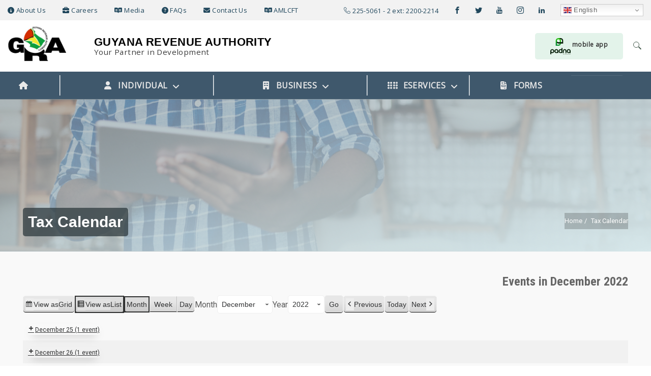

--- FILE ---
content_type: text/html; charset=UTF-8
request_url: https://www.gra.gov.gy/tax-calendar/?format=list&time=month&yr=2022&dy=27&month=12&mcat=3
body_size: 580995
content:
<!DOCTYPE html>
<html lang="en-US" class="no-js no-svg">
<head>
<meta charset="UTF-8">
<meta name="viewport" content="width=device-width, initial-scale=1">
<link rel="profile" href="http://gmpg.org/xfn/11">
<title>Tax Calendar &#8211; Guyana Revenue Authority</title>
<meta name='robots' content='max-image-preview:large' />
	<style>img:is([sizes="auto" i], [sizes^="auto," i]) { contain-intrinsic-size: 3000px 1500px }</style>
	<link rel='dns-prefetch' href='//fonts.googleapis.com' />
<link rel="alternate" type="application/rss+xml" title="Guyana Revenue Authority &raquo; Feed" href="https://www.gra.gov.gy/feed/" />
<link rel="alternate" type="application/rss+xml" title="Guyana Revenue Authority &raquo; Comments Feed" href="https://www.gra.gov.gy/comments/feed/" />
<script type="text/javascript">
/* <![CDATA[ */
window._wpemojiSettings = {"baseUrl":"https:\/\/s.w.org\/images\/core\/emoji\/16.0.1\/72x72\/","ext":".png","svgUrl":"https:\/\/s.w.org\/images\/core\/emoji\/16.0.1\/svg\/","svgExt":".svg","source":{"concatemoji":"https:\/\/www.gra.gov.gy\/lib\/js\/wp-emoji-release.min.js"}};
/*! This file is auto-generated */
!function(s,n){var o,i,e;function c(e){try{var t={supportTests:e,timestamp:(new Date).valueOf()};sessionStorage.setItem(o,JSON.stringify(t))}catch(e){}}function p(e,t,n){e.clearRect(0,0,e.canvas.width,e.canvas.height),e.fillText(t,0,0);var t=new Uint32Array(e.getImageData(0,0,e.canvas.width,e.canvas.height).data),a=(e.clearRect(0,0,e.canvas.width,e.canvas.height),e.fillText(n,0,0),new Uint32Array(e.getImageData(0,0,e.canvas.width,e.canvas.height).data));return t.every(function(e,t){return e===a[t]})}function u(e,t){e.clearRect(0,0,e.canvas.width,e.canvas.height),e.fillText(t,0,0);for(var n=e.getImageData(16,16,1,1),a=0;a<n.data.length;a++)if(0!==n.data[a])return!1;return!0}function f(e,t,n,a){switch(t){case"flag":return n(e,"\ud83c\udff3\ufe0f\u200d\u26a7\ufe0f","\ud83c\udff3\ufe0f\u200b\u26a7\ufe0f")?!1:!n(e,"\ud83c\udde8\ud83c\uddf6","\ud83c\udde8\u200b\ud83c\uddf6")&&!n(e,"\ud83c\udff4\udb40\udc67\udb40\udc62\udb40\udc65\udb40\udc6e\udb40\udc67\udb40\udc7f","\ud83c\udff4\u200b\udb40\udc67\u200b\udb40\udc62\u200b\udb40\udc65\u200b\udb40\udc6e\u200b\udb40\udc67\u200b\udb40\udc7f");case"emoji":return!a(e,"\ud83e\udedf")}return!1}function g(e,t,n,a){var r="undefined"!=typeof WorkerGlobalScope&&self instanceof WorkerGlobalScope?new OffscreenCanvas(300,150):s.createElement("canvas"),o=r.getContext("2d",{willReadFrequently:!0}),i=(o.textBaseline="top",o.font="600 32px Arial",{});return e.forEach(function(e){i[e]=t(o,e,n,a)}),i}function t(e){var t=s.createElement("script");t.src=e,t.defer=!0,s.head.appendChild(t)}"undefined"!=typeof Promise&&(o="wpEmojiSettingsSupports",i=["flag","emoji"],n.supports={everything:!0,everythingExceptFlag:!0},e=new Promise(function(e){s.addEventListener("DOMContentLoaded",e,{once:!0})}),new Promise(function(t){var n=function(){try{var e=JSON.parse(sessionStorage.getItem(o));if("object"==typeof e&&"number"==typeof e.timestamp&&(new Date).valueOf()<e.timestamp+604800&&"object"==typeof e.supportTests)return e.supportTests}catch(e){}return null}();if(!n){if("undefined"!=typeof Worker&&"undefined"!=typeof OffscreenCanvas&&"undefined"!=typeof URL&&URL.createObjectURL&&"undefined"!=typeof Blob)try{var e="postMessage("+g.toString()+"("+[JSON.stringify(i),f.toString(),p.toString(),u.toString()].join(",")+"));",a=new Blob([e],{type:"text/javascript"}),r=new Worker(URL.createObjectURL(a),{name:"wpTestEmojiSupports"});return void(r.onmessage=function(e){c(n=e.data),r.terminate(),t(n)})}catch(e){}c(n=g(i,f,p,u))}t(n)}).then(function(e){for(var t in e)n.supports[t]=e[t],n.supports.everything=n.supports.everything&&n.supports[t],"flag"!==t&&(n.supports.everythingExceptFlag=n.supports.everythingExceptFlag&&n.supports[t]);n.supports.everythingExceptFlag=n.supports.everythingExceptFlag&&!n.supports.flag,n.DOMReady=!1,n.readyCallback=function(){n.DOMReady=!0}}).then(function(){return e}).then(function(){var e;n.supports.everything||(n.readyCallback(),(e=n.source||{}).concatemoji?t(e.concatemoji):e.wpemoji&&e.twemoji&&(t(e.twemoji),t(e.wpemoji)))}))}((window,document),window._wpemojiSettings);
/* ]]> */
</script>
<link rel='stylesheet' id='reusablec-block-css-css' href='https://www.gra.gov.gy/core/modules2.0/17e05fa109/includes/css/reusablec-block.css' type='text/css' media='all' />
<link rel='stylesheet' id='premium-addons-css' href='https://www.gra.gov.gy/core/modules2.0/premium-addons-for-elementor/assets/frontend/min-css/premium-addons.min.css' type='text/css' media='all' />
<link rel='stylesheet' id='premium-pro-css' href='https://www.gra.gov.gy/core/modules2.0/premium-addons-pro/assets/frontend/min-css/premium-addons.min.css' type='text/css' media='all' />
<style id='wp-emoji-styles-inline-css' type='text/css'>

	img.wp-smiley, img.emoji {
		display: inline !important;
		border: none !important;
		box-shadow: none !important;
		height: 1em !important;
		width: 1em !important;
		margin: 0 0.07em !important;
		vertical-align: -0.1em !important;
		background: none !important;
		padding: 0 !important;
	}
</style>
<style id='classic-theme-styles-inline-css' type='text/css'>
/*! This file is auto-generated */
.wp-block-button__link{color:#fff;background-color:#32373c;border-radius:9999px;box-shadow:none;text-decoration:none;padding:calc(.667em + 2px) calc(1.333em + 2px);font-size:1.125em}.wp-block-file__button{background:#32373c;color:#fff;text-decoration:none}
</style>
<style id='wp-job-openings-blocks-style-inline-css' type='text/css'>
.wp-block-create-block-wjo-block{background-color:#21759b;border:1px dotted red;color:#fff;padding:2px}.awsm-b-row{display:-webkit-box;display:-ms-flexbox;display:-webkit-flex;display:flex;display:flexbox;-webkit-flex-flow:row wrap;margin:0 -15px;-webkit-box-orient:horizontal;-webkit-box-direction:normal;-ms-flex-flow:row wrap;flex-flow:row wrap}.awsm-b-row,.awsm-b-row *,.awsm-b-row :after,.awsm-b-row :before{-webkit-box-sizing:border-box;box-sizing:border-box}.awsm-b-grid-item{display:-webkit-box;display:-ms-flexbox;display:-webkit-flex;display:flex;float:left;padding:0 15px!important;width:33.333%;-webkit-box-orient:vertical;-webkit-box-direction:normal;-ms-flex-direction:column;flex-direction:column;-webkit-flex-direction:column}.awsm-b-grid-col-4 .awsm-b-grid-item{width:25%}.awsm-b-grid-col-2 .awsm-b-grid-item{width:50%}.awsm-b-grid-col .awsm-b-grid-item{width:100%}.awsm-b-job-hide{display:none!important}.awsm-job-show{display:block!important}.awsm-b-job-item{background:#fff;font-size:14px;padding:20px}a.awsm-b-job-item{text-decoration:none!important}.awsm-b-grid-item .awsm-b-job-item{border:1px solid #dddfe3;border-radius:2px;-webkit-box-shadow:0 1px 4px 0 rgba(0,0,0,.05);box-shadow:0 1px 4px 0 rgba(0,0,0,.05);display:-webkit-box;display:-ms-flexbox;display:-webkit-flex;display:flex;margin-bottom:30px;-webkit-box-orient:vertical;-webkit-box-direction:normal;-ms-flex-direction:column;flex-direction:column;-webkit-flex-direction:column;-webkit-box-flex:1;-ms-flex-positive:1;flex-grow:1;-webkit-flex-grow:1;-webkit-transition:all .3s ease;transition:all .3s ease}.awsm-b-grid-item .awsm-b-job-item:focus,.awsm-b-grid-item .awsm-b-job-item:hover{-webkit-box-shadow:0 3px 15px -5px rgba(0,0,0,.2);box-shadow:0 3px 15px -5px rgba(0,0,0,.2)}.awsm-b-grid-item .awsm-job-featured-image{margin-bottom:14px}.awsm-b-job-item h2.awsm-b-job-post-title{font-size:18px;margin:0 0 15px;text-align:left}.awsm-b-job-item h2.awsm-b-job-post-title a{font-size:18px}.awsm-b-grid-item .awsm-job-info{margin-bottom:10px;min-height:83px}.awsm-b-grid-item .awsm-job-info p{margin:0 0 8px}.awsm-b-job-wrap:after{clear:both;content:"";display:table}.awsm-b-filter-wrap,.awsm-b-filter-wrap *{-webkit-box-sizing:border-box;box-sizing:border-box}.awsm-b-filter-wrap{margin:0 -10px 20px}.awsm-b-filter-wrap form{display:-webkit-box;display:-webkit-flex;display:-ms-flexbox;display:flex;-webkit-flex-wrap:wrap;-ms-flex-wrap:wrap;flex-wrap:wrap}.awsm-b-filter-wrap .awsm-b-filter-items{display:none}.awsm-b-filter-wrap.awsm-b-full-width-search-filter-wrap .awsm-b-filter-item-search,.awsm-b-filter-wrap.awsm-b-full-width-search-filter-wrap .awsm-b-filter-items,.awsm-b-filter-wrap.awsm-b-no-search-filter-wrap .awsm-b-filter-items{width:100%}.awsm-b-filter-toggle{border:1px solid #ccc;border-radius:4px;display:-webkit-box;display:-webkit-flex;display:-ms-flexbox;display:flex;-webkit-flex-flow:wrap;-ms-flex-flow:wrap;flex-flow:wrap;margin:0 10px 10px;outline:none!important;padding:12px;width:46px}.awsm-b-filter-toggle.awsm-on{background:#ccc}.awsm-b-filter-toggle svg{height:20px;width:20px}.awsm-b-filter-wrap.awsm-b-no-search-filter-wrap .awsm-b-filter-toggle{width:100%;-webkit-box-align:center;-webkit-align-items:center;-ms-flex-align:center;align-items:center;-webkit-box-pack:justify;-webkit-justify-content:space-between;-ms-flex-pack:justify;justify-content:space-between;text-decoration:none}.awsm-b-filter-wrap.awsm-b-no-search-filter-wrap .awsm-b-filter-toggle svg{height:22px;width:22px}@media(min-width:768px){.awsm-b-filter-wrap .awsm-b-filter-items{display:-webkit-box!important;display:-webkit-flex!important;display:-ms-flexbox!important;display:flex!important;-webkit-flex-wrap:wrap;-ms-flex-wrap:wrap;flex-wrap:wrap;width:calc(100% - 250px)}.awsm-b-filter-toggle{display:none}.awsm-b-filter-item-search{width:250px}}.awsm-b-filter-wrap .awsm-b-filter-item{padding:0 10px 10px}.awsm-b-filter-item-search{padding:0 10px 10px;position:relative}@media(max-width:768px){.awsm-b-filter-wrap .awsm-b-filter-items{width:100%}.awsm-b-filter-item-search{width:calc(100% - 66px)}.awsm-b-filter-wrap .awsm-b-filter-item .awsm-selectric-wrapper{min-width:100%}}.awsm-b-filter-wrap .awsm-b-filter-item .awsm-b-job-form-control{min-height:48px;padding-right:58px}.awsm-b-filter-item-search .awsm-b-job-form-control{min-height:48px;padding-right:48px}.awsm-b-filter-item-search-in{position:relative}.awsm-b-filter-item-search .awsm-b-job-search-icon-wrapper{color:#ccc;cursor:pointer;font-size:16px;height:100%;line-height:48px;position:absolute;right:0;text-align:center;top:0;width:48px}.awsm-b-jobs-none-container{padding:25px}.awsm-b-jobs-none-container p{margin:0;padding:5px}.awsm-b-row .awsm-b-jobs-pagination{padding:0 15px;width:100%}.awsm-b-jobs-pagination{float:left;width:100%}.awsm-b-load-more-main a.awsm-b-load-more,.awsm-load-more-classic a.page-numbers{background:#fff;border:1px solid #dddfe3;-webkit-box-shadow:0 1px 4px 0 rgba(0,0,0,.05);box-shadow:0 1px 4px 0 rgba(0,0,0,.05);display:block;margin:0!important;outline:none!important;padding:20px;text-align:center;text-decoration:none!important;-webkit-transition:all .3s ease;transition:all .3s ease}.awsm-load-more-classic a.page-numbers,.awsm-load-more-classic span.page-numbers{font-size:90%;padding:5px 10px}.awsm-load-more-classic{text-align:center}.awsm-b-load-more-main a.awsm-load-more:focus,.awsm-b-load-more-main a.awsm-load-more:hover,.awsm-load-more-classic a.page-numbers:focus,.awsm-load-more-classic a.page-numbers:hover{-webkit-box-shadow:0 3px 15px -5px rgba(0,0,0,.2);box-shadow:0 3px 15px -5px rgba(0,0,0,.2)}.awsm-b-jobs-pagination.awsm-load-more-classic ul{list-style:none;margin:0;padding:0}.awsm-b-jobs-pagination.awsm-load-more-classic ul li{display:inline-block}.awsm-b-lists{border:1px solid #ededed}.awsm-b-list-item{width:100%}.awsm-b-list-item h2.awsm-job-b-post-title{margin-bottom:0}.awsm-b-list-item .awsm-job-featured-image{float:left;margin-right:10px}.awsm-b-list-item .awsm-job-featured-image img{height:50px;width:50px}.awsm-b-list-item .awsm-b-job-item{border-bottom:1px solid rgba(0,0,0,.13)}.awsm-b-list-item .awsm-b-job-item:after{clear:both;content:"";display:table}.awsm-b-list-left-col{float:left;width:50%}.awsm-b-list-right-col{float:left;text-align:right;width:50%}.awsm-b-list-item .awsm-job-specification-wrapper{display:inline-block;vertical-align:middle}.awsm-b-list-item .awsm-job-specification-item{display:inline-block;margin:0 15px 0 0;vertical-align:middle}a.awsm-b-job-item .awsm-job-specification-item{color:#4c4c4c}.awsm-b-list-item .awsm-job-more-container{display:inline-block;vertical-align:middle}.awsm-job-more-container .awsm-job-more span:before{content:"→"}.awsm-b-lists .awsm-b-jobs-pagination{margin-top:30px}.awsm-job-specification-item>[class^=awsm-job-icon-]{margin-right:6px}.awsm-job-specification-term:after{content:", "}.awsm-job-specification-term:last-child:after{content:""}.awsm-job-single-wrap,.awsm-job-single-wrap *,.awsm-job-single-wrap :after,.awsm-job-single-wrap :before{-webkit-box-sizing:border-box;box-sizing:border-box}.awsm-job-single-wrap{margin-bottom:1.3em}.awsm-job-single-wrap:after{clear:both;content:"";display:table}.awsm-job-content{padding-bottom:32px}.awsm-job-single-wrap.awsm-col-2 .awsm-job-content{float:left;padding-right:15px;width:55%}.awsm-job-single-wrap.awsm-col-2 .awsm-job-form{float:left;padding-left:15px;width:45%}.awsm-job-head,.awsm_job_spec_above_content{margin-bottom:20px}.awsm-job-head h1{margin:0 0 20px}.awsm-job-list-info span{margin-right:10px}.awsm-job-single-wrap .awsm-job-expiration-label{font-weight:700}.awsm-job-form-inner{background:#fff;border:1px solid #dddfe3;padding:35px}.awsm-job-form-inner h2{margin:0 0 30px}.awsm-job-form-group{margin-bottom:20px}.awsm-job-form-group input[type=checkbox],.awsm-job-form-group input[type=radio]{margin-right:5px}.awsm-job-form-group label{display:block;margin-bottom:10px}.awsm-job-form-options-container label,.awsm-job-inline-group label{display:inline;font-weight:400}.awsm-b-job-form-control{display:block;width:100%}.awsm-job-form-options-container span{display:inline-block;margin-bottom:10px;margin-left:10px}.awsm-job-submit{background:#0195ff;border:1px solid #0195ff;color:#fff;padding:10px 30px}.awsm-job-submit:focus,.awsm-job-submit:hover{background:rgba(0,0,0,0);color:#0195ff}.awsm-job-form-error{color:#db4c4c;font-weight:500}.awsm-b-job-form-control.awsm-job-form-error,.awsm-b-job-form-control.awsm-job-form-error:focus{border:1px solid #db4c4c}.awsm-error-message,.awsm-success-message{padding:12px 25px}.awsm-error-message p:empty,.awsm-success-message p:empty{display:none}.awsm-error-message p,.awsm-success-message p{margin:0!important;padding:0!important}.awsm-success-message{border:1px solid #1ea508}.awsm-error-message{border:1px solid #db4c4c}ul.awsm-error-message li{line-height:1.8em;margin-left:1.2em}.awsm-expired-message{padding:25px}.awsm-expired-message p{margin:1em 0}.awsm-job-container{margin:0 auto;max-width:1170px;padding:50px 0;width:100%}.awsm-jobs-loading{position:relative}.awsm-b-job-listings:after{content:"";height:100%;left:0;opacity:0;position:absolute;top:0;-webkit-transition:all .3s ease;transition:all .3s ease;visibility:hidden;width:100%}.awsm-b-job-listings.awsm-jobs-loading:after{opacity:1;visibility:visible}.awsm-b-sr-only{height:1px;margin:-1px;overflow:hidden;padding:0;position:absolute;width:1px;clip:rect(0,0,0,0);border:0}@media(max-width:1024px){.awsm-b-grid-col-4 .awsm-b-grid-item{width:33.333%}}@media(max-width:992px){.awsm-job-single-wrap.awsm-col-2 .awsm-job-content{padding-right:0;width:100%}.awsm-job-single-wrap.awsm-col-2 .awsm-job-form{padding-left:0;width:100%}}@media(max-width:768px){.awsm-b-grid-col-3 .awsm-b-grid-item,.awsm-b-grid-col-4 .awsm-b-grid-item,.awsm-b-grid-item{width:50%}.awsm-b-list-left-col{padding-bottom:10px;width:100%}.awsm-b-list-right-col{text-align:left;width:100%}}@media(max-width:648px){.awsm-b-grid-col-2 .awsm-b-grid-item,.awsm-b-grid-col-3 .awsm-b-grid-item,.awsm-b-grid-col-4 .awsm-b-grid-item,.awsm-b-grid-item{width:100%}.awsm-b-list-item .awsm-job-specification-wrapper{display:block;float:none;padding-bottom:5px}.awsm-b-list-item .awsm-job-more-container{display:block;float:none}}.awsm-job-form-plugin-style .awsm-b-job-form-control{border:1px solid #ccc;border-radius:4px;color:#060606;display:block;font:inherit;line-height:1;min-height:46px;padding:8px 15px;-webkit-transition:all .3s ease;transition:all .3s ease;width:100%}.awsm-job-form-plugin-style .awsm-b-job-form-control:focus{border-color:#060606;-webkit-box-shadow:none;box-shadow:none;outline:none}.awsm-job-form-plugin-style .awsm-b-job-form-control.awsm-job-form-error{border-color:#db4c4c}.awsm-job-form-plugin-style textarea.awsm-b-job-form-control{min-height:80px}.awsm-job-form-plugin-style .awsm-application-submit-btn,.awsm-job-form-plugin-style .awsm-jobs-primary-button{background:#060606;border-radius:45px;color:#fff;padding:16px 32px;-webkit-transition:all .3s ease;transition:all .3s ease}.awsm-job-form-plugin-style .awsm-application-submit-btn:focus,.awsm-job-form-plugin-style .awsm-application-submit-btn:hover,.awsm-job-form-plugin-style .awsm-jobs-primary-button:focus,.awsm-job-form-plugin-style .awsm-jobs-primary-button:hover{background:#060606;color:#fff;outline:none}.awsm-job-form-plugin-style .awsm-jobs-primary-button{cursor:pointer}.awsm-job-form-plugin-style .awsm-jobs-primary-button:disabled{opacity:.5;pointer-events:none}.awsm-job-form-plugin-style .awsm-selectric{border-color:#ccc;border-radius:4px;-webkit-box-shadow:none;box-shadow:none}.awsm-job-form-plugin-style .awsm-selectric-open .awsm-selectric{border-color:#060606}.awsm-job-form-plugin-style .awsm-selectric .label{margin-left:15px}.awsm-jobs-is-block-theme .site-branding{padding:0 2.1rem}.awsm-jobs-is-block-theme .site-content{padding:0 2.1rem 3rem}.awsm-jobs-is-block-theme .site-title{margin-bottom:0}.awsm-b-job-wrap,.awsm-b-job-wrap *{-webkit-box-sizing:border-box;box-sizing:border-box}

</style>
<link rel='stylesheet' id='wp-components-css' href='https://www.gra.gov.gy/lib/css/dist/components/style.min.css' type='text/css' media='all' />
<link rel='stylesheet' id='wp-preferences-css' href='https://www.gra.gov.gy/lib/css/dist/preferences/style.min.css' type='text/css' media='all' />
<link rel='stylesheet' id='wp-block-editor-css' href='https://www.gra.gov.gy/lib/css/dist/block-editor/style.min.css' type='text/css' media='all' />
<link rel='stylesheet' id='popup-maker-block-library-style-css' href='https://www.gra.gov.gy/core/modules2.0/14693a1e6a/dist/packages/block-library-style.css' type='text/css' media='all' />
<link rel='stylesheet' id='awsm-jobs-general-css' href='https://www.gra.gov.gy/core/modules2.0/aa726bcafa/assets/css/general.min.css' type='text/css' media='all' />
<link rel='stylesheet' id='awsm-jobs-style-css' href='https://www.gra.gov.gy/core/modules2.0/aa726bcafa/assets/css/style.min.css' type='text/css' media='all' />
<style id='global-styles-inline-css' type='text/css'>
:root{--wp--preset--aspect-ratio--square: 1;--wp--preset--aspect-ratio--4-3: 4/3;--wp--preset--aspect-ratio--3-4: 3/4;--wp--preset--aspect-ratio--3-2: 3/2;--wp--preset--aspect-ratio--2-3: 2/3;--wp--preset--aspect-ratio--16-9: 16/9;--wp--preset--aspect-ratio--9-16: 9/16;--wp--preset--color--black: #000000;--wp--preset--color--cyan-bluish-gray: #abb8c3;--wp--preset--color--white: #ffffff;--wp--preset--color--pale-pink: #f78da7;--wp--preset--color--vivid-red: #cf2e2e;--wp--preset--color--luminous-vivid-orange: #ff6900;--wp--preset--color--luminous-vivid-amber: #fcb900;--wp--preset--color--light-green-cyan: #7bdcb5;--wp--preset--color--vivid-green-cyan: #00d084;--wp--preset--color--pale-cyan-blue: #8ed1fc;--wp--preset--color--vivid-cyan-blue: #0693e3;--wp--preset--color--vivid-purple: #9b51e0;--wp--preset--gradient--vivid-cyan-blue-to-vivid-purple: linear-gradient(135deg,rgba(6,147,227,1) 0%,rgb(155,81,224) 100%);--wp--preset--gradient--light-green-cyan-to-vivid-green-cyan: linear-gradient(135deg,rgb(122,220,180) 0%,rgb(0,208,130) 100%);--wp--preset--gradient--luminous-vivid-amber-to-luminous-vivid-orange: linear-gradient(135deg,rgba(252,185,0,1) 0%,rgba(255,105,0,1) 100%);--wp--preset--gradient--luminous-vivid-orange-to-vivid-red: linear-gradient(135deg,rgba(255,105,0,1) 0%,rgb(207,46,46) 100%);--wp--preset--gradient--very-light-gray-to-cyan-bluish-gray: linear-gradient(135deg,rgb(238,238,238) 0%,rgb(169,184,195) 100%);--wp--preset--gradient--cool-to-warm-spectrum: linear-gradient(135deg,rgb(74,234,220) 0%,rgb(151,120,209) 20%,rgb(207,42,186) 40%,rgb(238,44,130) 60%,rgb(251,105,98) 80%,rgb(254,248,76) 100%);--wp--preset--gradient--blush-light-purple: linear-gradient(135deg,rgb(255,206,236) 0%,rgb(152,150,240) 100%);--wp--preset--gradient--blush-bordeaux: linear-gradient(135deg,rgb(254,205,165) 0%,rgb(254,45,45) 50%,rgb(107,0,62) 100%);--wp--preset--gradient--luminous-dusk: linear-gradient(135deg,rgb(255,203,112) 0%,rgb(199,81,192) 50%,rgb(65,88,208) 100%);--wp--preset--gradient--pale-ocean: linear-gradient(135deg,rgb(255,245,203) 0%,rgb(182,227,212) 50%,rgb(51,167,181) 100%);--wp--preset--gradient--electric-grass: linear-gradient(135deg,rgb(202,248,128) 0%,rgb(113,206,126) 100%);--wp--preset--gradient--midnight: linear-gradient(135deg,rgb(2,3,129) 0%,rgb(40,116,252) 100%);--wp--preset--font-size--small: 13px;--wp--preset--font-size--medium: 20px;--wp--preset--font-size--large: 36px;--wp--preset--font-size--x-large: 42px;--wp--preset--spacing--20: 0.44rem;--wp--preset--spacing--30: 0.67rem;--wp--preset--spacing--40: 1rem;--wp--preset--spacing--50: 1.5rem;--wp--preset--spacing--60: 2.25rem;--wp--preset--spacing--70: 3.38rem;--wp--preset--spacing--80: 5.06rem;--wp--preset--shadow--natural: 6px 6px 9px rgba(0, 0, 0, 0.2);--wp--preset--shadow--deep: 12px 12px 50px rgba(0, 0, 0, 0.4);--wp--preset--shadow--sharp: 6px 6px 0px rgba(0, 0, 0, 0.2);--wp--preset--shadow--outlined: 6px 6px 0px -3px rgba(255, 255, 255, 1), 6px 6px rgba(0, 0, 0, 1);--wp--preset--shadow--crisp: 6px 6px 0px rgba(0, 0, 0, 1);}:where(.is-layout-flex){gap: 0.5em;}:where(.is-layout-grid){gap: 0.5em;}body .is-layout-flex{display: flex;}.is-layout-flex{flex-wrap: wrap;align-items: center;}.is-layout-flex > :is(*, div){margin: 0;}body .is-layout-grid{display: grid;}.is-layout-grid > :is(*, div){margin: 0;}:where(.wp-block-columns.is-layout-flex){gap: 2em;}:where(.wp-block-columns.is-layout-grid){gap: 2em;}:where(.wp-block-post-template.is-layout-flex){gap: 1.25em;}:where(.wp-block-post-template.is-layout-grid){gap: 1.25em;}.has-black-color{color: var(--wp--preset--color--black) !important;}.has-cyan-bluish-gray-color{color: var(--wp--preset--color--cyan-bluish-gray) !important;}.has-white-color{color: var(--wp--preset--color--white) !important;}.has-pale-pink-color{color: var(--wp--preset--color--pale-pink) !important;}.has-vivid-red-color{color: var(--wp--preset--color--vivid-red) !important;}.has-luminous-vivid-orange-color{color: var(--wp--preset--color--luminous-vivid-orange) !important;}.has-luminous-vivid-amber-color{color: var(--wp--preset--color--luminous-vivid-amber) !important;}.has-light-green-cyan-color{color: var(--wp--preset--color--light-green-cyan) !important;}.has-vivid-green-cyan-color{color: var(--wp--preset--color--vivid-green-cyan) !important;}.has-pale-cyan-blue-color{color: var(--wp--preset--color--pale-cyan-blue) !important;}.has-vivid-cyan-blue-color{color: var(--wp--preset--color--vivid-cyan-blue) !important;}.has-vivid-purple-color{color: var(--wp--preset--color--vivid-purple) !important;}.has-black-background-color{background-color: var(--wp--preset--color--black) !important;}.has-cyan-bluish-gray-background-color{background-color: var(--wp--preset--color--cyan-bluish-gray) !important;}.has-white-background-color{background-color: var(--wp--preset--color--white) !important;}.has-pale-pink-background-color{background-color: var(--wp--preset--color--pale-pink) !important;}.has-vivid-red-background-color{background-color: var(--wp--preset--color--vivid-red) !important;}.has-luminous-vivid-orange-background-color{background-color: var(--wp--preset--color--luminous-vivid-orange) !important;}.has-luminous-vivid-amber-background-color{background-color: var(--wp--preset--color--luminous-vivid-amber) !important;}.has-light-green-cyan-background-color{background-color: var(--wp--preset--color--light-green-cyan) !important;}.has-vivid-green-cyan-background-color{background-color: var(--wp--preset--color--vivid-green-cyan) !important;}.has-pale-cyan-blue-background-color{background-color: var(--wp--preset--color--pale-cyan-blue) !important;}.has-vivid-cyan-blue-background-color{background-color: var(--wp--preset--color--vivid-cyan-blue) !important;}.has-vivid-purple-background-color{background-color: var(--wp--preset--color--vivid-purple) !important;}.has-black-border-color{border-color: var(--wp--preset--color--black) !important;}.has-cyan-bluish-gray-border-color{border-color: var(--wp--preset--color--cyan-bluish-gray) !important;}.has-white-border-color{border-color: var(--wp--preset--color--white) !important;}.has-pale-pink-border-color{border-color: var(--wp--preset--color--pale-pink) !important;}.has-vivid-red-border-color{border-color: var(--wp--preset--color--vivid-red) !important;}.has-luminous-vivid-orange-border-color{border-color: var(--wp--preset--color--luminous-vivid-orange) !important;}.has-luminous-vivid-amber-border-color{border-color: var(--wp--preset--color--luminous-vivid-amber) !important;}.has-light-green-cyan-border-color{border-color: var(--wp--preset--color--light-green-cyan) !important;}.has-vivid-green-cyan-border-color{border-color: var(--wp--preset--color--vivid-green-cyan) !important;}.has-pale-cyan-blue-border-color{border-color: var(--wp--preset--color--pale-cyan-blue) !important;}.has-vivid-cyan-blue-border-color{border-color: var(--wp--preset--color--vivid-cyan-blue) !important;}.has-vivid-purple-border-color{border-color: var(--wp--preset--color--vivid-purple) !important;}.has-vivid-cyan-blue-to-vivid-purple-gradient-background{background: var(--wp--preset--gradient--vivid-cyan-blue-to-vivid-purple) !important;}.has-light-green-cyan-to-vivid-green-cyan-gradient-background{background: var(--wp--preset--gradient--light-green-cyan-to-vivid-green-cyan) !important;}.has-luminous-vivid-amber-to-luminous-vivid-orange-gradient-background{background: var(--wp--preset--gradient--luminous-vivid-amber-to-luminous-vivid-orange) !important;}.has-luminous-vivid-orange-to-vivid-red-gradient-background{background: var(--wp--preset--gradient--luminous-vivid-orange-to-vivid-red) !important;}.has-very-light-gray-to-cyan-bluish-gray-gradient-background{background: var(--wp--preset--gradient--very-light-gray-to-cyan-bluish-gray) !important;}.has-cool-to-warm-spectrum-gradient-background{background: var(--wp--preset--gradient--cool-to-warm-spectrum) !important;}.has-blush-light-purple-gradient-background{background: var(--wp--preset--gradient--blush-light-purple) !important;}.has-blush-bordeaux-gradient-background{background: var(--wp--preset--gradient--blush-bordeaux) !important;}.has-luminous-dusk-gradient-background{background: var(--wp--preset--gradient--luminous-dusk) !important;}.has-pale-ocean-gradient-background{background: var(--wp--preset--gradient--pale-ocean) !important;}.has-electric-grass-gradient-background{background: var(--wp--preset--gradient--electric-grass) !important;}.has-midnight-gradient-background{background: var(--wp--preset--gradient--midnight) !important;}.has-small-font-size{font-size: var(--wp--preset--font-size--small) !important;}.has-medium-font-size{font-size: var(--wp--preset--font-size--medium) !important;}.has-large-font-size{font-size: var(--wp--preset--font-size--large) !important;}.has-x-large-font-size{font-size: var(--wp--preset--font-size--x-large) !important;}
:where(.wp-block-post-template.is-layout-flex){gap: 1.25em;}:where(.wp-block-post-template.is-layout-grid){gap: 1.25em;}
:where(.wp-block-columns.is-layout-flex){gap: 2em;}:where(.wp-block-columns.is-layout-grid){gap: 2em;}
:root :where(.wp-block-pullquote){font-size: 1.5em;line-height: 1.6;}
</style>
<link rel='stylesheet' id='inf-font-awesome-css' href='https://www.gra.gov.gy/core/modules2.0/230ce1bf61/assets/css/font-awesome.min.css' type='text/css' media='all' />
<link rel='stylesheet' id='owl-carousel-css' href='https://www.gra.gov.gy/core/modules2.0/230ce1bf61/assets/css/owl.carousel.min.css' type='text/css' media='all' />
<link rel='stylesheet' id='psacp-public-style-css' href='https://www.gra.gov.gy/core/modules2.0/230ce1bf61/assets/css/psacp-public.min.css' type='text/css' media='all' />
<link rel='stylesheet' id='wpc_community_directory_stylesheet2-css' href='https://www.gra.gov.gy/core/modules2.0/4bb5b74194/styling/tellmeabout-styling.css' type='text/css' media='all' />
<link rel='stylesheet' id='contact-form-7-css' href='https://www.gra.gov.gy/core/modules2.0/8516d2654f/includes/css/styles.css' type='text/css' media='all' />
<link rel='stylesheet' id='parent-style-css' href='https://www.gra.gov.gy/core/views/b3282f17a4/design.css' type='text/css' media='all' />
<link rel='stylesheet' id='zt-multiscroll-css' href='https://www.gra.gov.gy/core/modules2.0/9e28560269/vc_custom/assets/css/jquery.multiscroll.css' type='text/css' media='all' />
<link rel='stylesheet' id='zt-shortcode-css' href='https://www.gra.gov.gy/core/modules2.0/9e28560269/vc_custom/assets/css/zt-shortcode.css' type='text/css' media='all' />
<link rel='stylesheet' id='mm-compiled-options-mobmenu-css' href='https://www.gra.gov.gy/storage/dynamic-mobmenu.css' type='text/css' media='all' />
<link rel='stylesheet' id='mm-google-webfont-roboto-css' href='//fonts.googleapis.com/css?family=Roboto%3A600%2Cinherit%2C400&#038;subset=latin%2Clatin-ext' type='text/css' media='all' />
<link rel='stylesheet' id='mm-google-webfont-dosis-css' href='//fonts.googleapis.com/css?family=Dosis%3Ainherit%2C400&#038;subset=latin%2Clatin-ext' type='text/css' media='all' />
<link rel='stylesheet' id='js_composer_front-css' href='https://www.gra.gov.gy/core/modules2.0/041dc5d622/assets/css/js_composer.min.css' type='text/css' media='all' />
<link rel='stylesheet' id='popup-maker-site-css' href='//www.gra.gov.gy/storage/pum/pum-site-styles.css?generated=1727884578' type='text/css' media='all' />
<link rel='stylesheet' id='dashicons-css' href='https://www.gra.gov.gy/lib/css/dashicons.min.css' type='text/css' media='all' />
<link rel='stylesheet' id='my-calendar-lists-css' href='https://www.gra.gov.gy/core/modules2.0/89feb83f6f/css/list-presets.css' type='text/css' media='all' />
<link rel='stylesheet' id='my-calendar-reset-css' href='https://www.gra.gov.gy/core/modules2.0/89feb83f6f/css/reset.css' type='text/css' media='all' />
<link rel='stylesheet' id='my-calendar-style-css' href='https://www.gra.gov.gy/core/modules2.0/89feb83f6f/styles/twentyeighteen.css' type='text/css' media='all' />
<style id='my-calendar-style-inline-css' type='text/css'>

/* Styles by My Calendar - Joe Dolson https://www.joedolson.com/ */

.my-calendar-modal .event-title svg { background-color: #ffffcc; padding: 3px; }
.mc-main .mc_general .event-title, .mc-main .mc_general .event-title a { background: #ffffcc !important; color: #000000 !important; }
.mc-main .mc_general .event-title button { background: #ffffcc !important; color: #000000 !important; }
.mc-main .mc_general .event-title a:hover, .mc-main .mc_general .event-title a:focus { background: #ffffff !important;}
.mc-main .mc_general .event-title button:hover, .mc-main .mc_general .event-title button:focus { background: #ffffff !important;}
.my-calendar-modal .event-title svg { background-color: #dd3333; padding: 3px; }
.mc-main .mc_tax-due-dates .event-title, .mc-main .mc_tax-due-dates .event-title a { background: #dd3333 !important; color: #ffffff !important; }
.mc-main .mc_tax-due-dates .event-title button { background: #dd3333 !important; color: #ffffff !important; }
.mc-main .mc_tax-due-dates .event-title a:hover, .mc-main .mc_tax-due-dates .event-title a:focus { background: #aa0000 !important;}
.mc-main .mc_tax-due-dates .event-title button:hover, .mc-main .mc_tax-due-dates .event-title button:focus { background: #aa0000 !important;}
.my-calendar-modal .event-title svg { background-color: #3b8429; padding: 3px; }
.mc-main .mc_holiday .event-title, .mc-main .mc_holiday .event-title a { background: #3b8429 !important; color: #ffffff !important; }
.mc-main .mc_holiday .event-title button { background: #3b8429 !important; color: #ffffff !important; }
.mc-main .mc_holiday .event-title a:hover, .mc-main .mc_holiday .event-title a:focus { background: #085100 !important;}
.mc-main .mc_holiday .event-title button:hover, .mc-main .mc_holiday .event-title button:focus { background: #085100 !important;}
.mc-main, .mc-event, .my-calendar-modal, .my-calendar-modal-overlay, .mc-event-list {--primary-dark: #313233; --primary-light: #fff; --secondary-light: #fff; --secondary-dark: #000; --highlight-dark: #666; --highlight-light: #efefef; --close-button: #b32d2e; --search-highlight-bg: #f5e6ab; --navbar-background: transparent; --nav-button-bg: #fff; --nav-button-color: #313233; --nav-button-border: #313233; --nav-input-border: #313233; --nav-input-background: #fff; --nav-input-color: #313233; --grid-cell-border: #0000001f; --grid-header-border: #313233; --grid-header-color: #313233; --grid-weekend-color: #313233; --grid-header-bg: transparent; --grid-weekend-bg: transparent; --grid-cell-background: transparent; --current-day-border: #313233; --current-day-color: #313233; --current-day-bg: transparent; --date-has-events-bg: #313233; --date-has-events-color: #f6f7f7; --calendar-heading: clamp( 1.125rem, 24px, 2.5rem ); --event-title: clamp( 1.25rem, 24px, 2.5rem ); --grid-date: 16px; --grid-date-heading: clamp( .75rem, 16px, 1.5rem ); --modal-title: 1.5rem; --navigation-controls: clamp( .75rem, 16px, 1.5rem ); --card-heading: 1.125rem; --list-date: 1.25rem; --author-card: clamp( .75rem, 14px, 1.5rem); --single-event-title: clamp( 1.25rem, 24px, 2.5rem ); --mini-time-text: clamp( .75rem, 14px 1.25rem ); --list-event-date: 1.25rem; --list-event-title: 1.2rem; --grid-max-width: 1260px; --list-preset-border-color: #000000; --list-preset-stripe-background: rgba( 0,0,0,.04 ); --list-preset-date-badge-background: #000; --list-preset-date-badge-color: #fff; --list-preset-background: transparent; --category-mc_general: #ffffcc; --category-mc_tax-due-dates: #dd3333; --category-mc_holiday: #3b8429; }
</style>
<link rel='stylesheet' id='elementor-icons-css' href='https://www.gra.gov.gy/core/modules2.0/f65f29574d/assets/lib/eicons/css/elementor-icons.min.css' type='text/css' media='all' />
<link rel='stylesheet' id='elementor-frontend-css' href='https://www.gra.gov.gy/core/modules2.0/f65f29574d/assets/css/frontend.min.css' type='text/css' media='all' />
<style id='elementor-frontend-inline-css' type='text/css'>
@-webkit-keyframes ha_fadeIn{0%{opacity:0}to{opacity:1}}@keyframes ha_fadeIn{0%{opacity:0}to{opacity:1}}@-webkit-keyframes ha_zoomIn{0%{opacity:0;-webkit-transform:scale3d(.3,.3,.3);transform:scale3d(.3,.3,.3)}50%{opacity:1}}@keyframes ha_zoomIn{0%{opacity:0;-webkit-transform:scale3d(.3,.3,.3);transform:scale3d(.3,.3,.3)}50%{opacity:1}}@-webkit-keyframes ha_rollIn{0%{opacity:0;-webkit-transform:translate3d(-100%,0,0) rotate3d(0,0,1,-120deg);transform:translate3d(-100%,0,0) rotate3d(0,0,1,-120deg)}to{opacity:1}}@keyframes ha_rollIn{0%{opacity:0;-webkit-transform:translate3d(-100%,0,0) rotate3d(0,0,1,-120deg);transform:translate3d(-100%,0,0) rotate3d(0,0,1,-120deg)}to{opacity:1}}@-webkit-keyframes ha_bounce{0%,20%,53%,to{-webkit-animation-timing-function:cubic-bezier(.215,.61,.355,1);animation-timing-function:cubic-bezier(.215,.61,.355,1)}40%,43%{-webkit-transform:translate3d(0,-30px,0) scaleY(1.1);transform:translate3d(0,-30px,0) scaleY(1.1);-webkit-animation-timing-function:cubic-bezier(.755,.05,.855,.06);animation-timing-function:cubic-bezier(.755,.05,.855,.06)}70%{-webkit-transform:translate3d(0,-15px,0) scaleY(1.05);transform:translate3d(0,-15px,0) scaleY(1.05);-webkit-animation-timing-function:cubic-bezier(.755,.05,.855,.06);animation-timing-function:cubic-bezier(.755,.05,.855,.06)}80%{-webkit-transition-timing-function:cubic-bezier(.215,.61,.355,1);transition-timing-function:cubic-bezier(.215,.61,.355,1);-webkit-transform:translate3d(0,0,0) scaleY(.95);transform:translate3d(0,0,0) scaleY(.95)}90%{-webkit-transform:translate3d(0,-4px,0) scaleY(1.02);transform:translate3d(0,-4px,0) scaleY(1.02)}}@keyframes ha_bounce{0%,20%,53%,to{-webkit-animation-timing-function:cubic-bezier(.215,.61,.355,1);animation-timing-function:cubic-bezier(.215,.61,.355,1)}40%,43%{-webkit-transform:translate3d(0,-30px,0) scaleY(1.1);transform:translate3d(0,-30px,0) scaleY(1.1);-webkit-animation-timing-function:cubic-bezier(.755,.05,.855,.06);animation-timing-function:cubic-bezier(.755,.05,.855,.06)}70%{-webkit-transform:translate3d(0,-15px,0) scaleY(1.05);transform:translate3d(0,-15px,0) scaleY(1.05);-webkit-animation-timing-function:cubic-bezier(.755,.05,.855,.06);animation-timing-function:cubic-bezier(.755,.05,.855,.06)}80%{-webkit-transition-timing-function:cubic-bezier(.215,.61,.355,1);transition-timing-function:cubic-bezier(.215,.61,.355,1);-webkit-transform:translate3d(0,0,0) scaleY(.95);transform:translate3d(0,0,0) scaleY(.95)}90%{-webkit-transform:translate3d(0,-4px,0) scaleY(1.02);transform:translate3d(0,-4px,0) scaleY(1.02)}}@-webkit-keyframes ha_bounceIn{0%,20%,40%,60%,80%,to{-webkit-animation-timing-function:cubic-bezier(.215,.61,.355,1);animation-timing-function:cubic-bezier(.215,.61,.355,1)}0%{opacity:0;-webkit-transform:scale3d(.3,.3,.3);transform:scale3d(.3,.3,.3)}20%{-webkit-transform:scale3d(1.1,1.1,1.1);transform:scale3d(1.1,1.1,1.1)}40%{-webkit-transform:scale3d(.9,.9,.9);transform:scale3d(.9,.9,.9)}60%{opacity:1;-webkit-transform:scale3d(1.03,1.03,1.03);transform:scale3d(1.03,1.03,1.03)}80%{-webkit-transform:scale3d(.97,.97,.97);transform:scale3d(.97,.97,.97)}to{opacity:1}}@keyframes ha_bounceIn{0%,20%,40%,60%,80%,to{-webkit-animation-timing-function:cubic-bezier(.215,.61,.355,1);animation-timing-function:cubic-bezier(.215,.61,.355,1)}0%{opacity:0;-webkit-transform:scale3d(.3,.3,.3);transform:scale3d(.3,.3,.3)}20%{-webkit-transform:scale3d(1.1,1.1,1.1);transform:scale3d(1.1,1.1,1.1)}40%{-webkit-transform:scale3d(.9,.9,.9);transform:scale3d(.9,.9,.9)}60%{opacity:1;-webkit-transform:scale3d(1.03,1.03,1.03);transform:scale3d(1.03,1.03,1.03)}80%{-webkit-transform:scale3d(.97,.97,.97);transform:scale3d(.97,.97,.97)}to{opacity:1}}@-webkit-keyframes ha_flipInX{0%{opacity:0;-webkit-transform:perspective(400px) rotate3d(1,0,0,90deg);transform:perspective(400px) rotate3d(1,0,0,90deg);-webkit-animation-timing-function:ease-in;animation-timing-function:ease-in}40%{-webkit-transform:perspective(400px) rotate3d(1,0,0,-20deg);transform:perspective(400px) rotate3d(1,0,0,-20deg);-webkit-animation-timing-function:ease-in;animation-timing-function:ease-in}60%{opacity:1;-webkit-transform:perspective(400px) rotate3d(1,0,0,10deg);transform:perspective(400px) rotate3d(1,0,0,10deg)}80%{-webkit-transform:perspective(400px) rotate3d(1,0,0,-5deg);transform:perspective(400px) rotate3d(1,0,0,-5deg)}}@keyframes ha_flipInX{0%{opacity:0;-webkit-transform:perspective(400px) rotate3d(1,0,0,90deg);transform:perspective(400px) rotate3d(1,0,0,90deg);-webkit-animation-timing-function:ease-in;animation-timing-function:ease-in}40%{-webkit-transform:perspective(400px) rotate3d(1,0,0,-20deg);transform:perspective(400px) rotate3d(1,0,0,-20deg);-webkit-animation-timing-function:ease-in;animation-timing-function:ease-in}60%{opacity:1;-webkit-transform:perspective(400px) rotate3d(1,0,0,10deg);transform:perspective(400px) rotate3d(1,0,0,10deg)}80%{-webkit-transform:perspective(400px) rotate3d(1,0,0,-5deg);transform:perspective(400px) rotate3d(1,0,0,-5deg)}}@-webkit-keyframes ha_flipInY{0%{opacity:0;-webkit-transform:perspective(400px) rotate3d(0,1,0,90deg);transform:perspective(400px) rotate3d(0,1,0,90deg);-webkit-animation-timing-function:ease-in;animation-timing-function:ease-in}40%{-webkit-transform:perspective(400px) rotate3d(0,1,0,-20deg);transform:perspective(400px) rotate3d(0,1,0,-20deg);-webkit-animation-timing-function:ease-in;animation-timing-function:ease-in}60%{opacity:1;-webkit-transform:perspective(400px) rotate3d(0,1,0,10deg);transform:perspective(400px) rotate3d(0,1,0,10deg)}80%{-webkit-transform:perspective(400px) rotate3d(0,1,0,-5deg);transform:perspective(400px) rotate3d(0,1,0,-5deg)}}@keyframes ha_flipInY{0%{opacity:0;-webkit-transform:perspective(400px) rotate3d(0,1,0,90deg);transform:perspective(400px) rotate3d(0,1,0,90deg);-webkit-animation-timing-function:ease-in;animation-timing-function:ease-in}40%{-webkit-transform:perspective(400px) rotate3d(0,1,0,-20deg);transform:perspective(400px) rotate3d(0,1,0,-20deg);-webkit-animation-timing-function:ease-in;animation-timing-function:ease-in}60%{opacity:1;-webkit-transform:perspective(400px) rotate3d(0,1,0,10deg);transform:perspective(400px) rotate3d(0,1,0,10deg)}80%{-webkit-transform:perspective(400px) rotate3d(0,1,0,-5deg);transform:perspective(400px) rotate3d(0,1,0,-5deg)}}@-webkit-keyframes ha_swing{20%{-webkit-transform:rotate3d(0,0,1,15deg);transform:rotate3d(0,0,1,15deg)}40%{-webkit-transform:rotate3d(0,0,1,-10deg);transform:rotate3d(0,0,1,-10deg)}60%{-webkit-transform:rotate3d(0,0,1,5deg);transform:rotate3d(0,0,1,5deg)}80%{-webkit-transform:rotate3d(0,0,1,-5deg);transform:rotate3d(0,0,1,-5deg)}}@keyframes ha_swing{20%{-webkit-transform:rotate3d(0,0,1,15deg);transform:rotate3d(0,0,1,15deg)}40%{-webkit-transform:rotate3d(0,0,1,-10deg);transform:rotate3d(0,0,1,-10deg)}60%{-webkit-transform:rotate3d(0,0,1,5deg);transform:rotate3d(0,0,1,5deg)}80%{-webkit-transform:rotate3d(0,0,1,-5deg);transform:rotate3d(0,0,1,-5deg)}}@-webkit-keyframes ha_slideInDown{0%{visibility:visible;-webkit-transform:translate3d(0,-100%,0);transform:translate3d(0,-100%,0)}}@keyframes ha_slideInDown{0%{visibility:visible;-webkit-transform:translate3d(0,-100%,0);transform:translate3d(0,-100%,0)}}@-webkit-keyframes ha_slideInUp{0%{visibility:visible;-webkit-transform:translate3d(0,100%,0);transform:translate3d(0,100%,0)}}@keyframes ha_slideInUp{0%{visibility:visible;-webkit-transform:translate3d(0,100%,0);transform:translate3d(0,100%,0)}}@-webkit-keyframes ha_slideInLeft{0%{visibility:visible;-webkit-transform:translate3d(-100%,0,0);transform:translate3d(-100%,0,0)}}@keyframes ha_slideInLeft{0%{visibility:visible;-webkit-transform:translate3d(-100%,0,0);transform:translate3d(-100%,0,0)}}@-webkit-keyframes ha_slideInRight{0%{visibility:visible;-webkit-transform:translate3d(100%,0,0);transform:translate3d(100%,0,0)}}@keyframes ha_slideInRight{0%{visibility:visible;-webkit-transform:translate3d(100%,0,0);transform:translate3d(100%,0,0)}}.ha_fadeIn{-webkit-animation-name:ha_fadeIn;animation-name:ha_fadeIn}.ha_zoomIn{-webkit-animation-name:ha_zoomIn;animation-name:ha_zoomIn}.ha_rollIn{-webkit-animation-name:ha_rollIn;animation-name:ha_rollIn}.ha_bounce{-webkit-transform-origin:center bottom;-ms-transform-origin:center bottom;transform-origin:center bottom;-webkit-animation-name:ha_bounce;animation-name:ha_bounce}.ha_bounceIn{-webkit-animation-name:ha_bounceIn;animation-name:ha_bounceIn;-webkit-animation-duration:.75s;-webkit-animation-duration:calc(var(--animate-duration)*.75);animation-duration:.75s;animation-duration:calc(var(--animate-duration)*.75)}.ha_flipInX,.ha_flipInY{-webkit-animation-name:ha_flipInX;animation-name:ha_flipInX;-webkit-backface-visibility:visible!important;backface-visibility:visible!important}.ha_flipInY{-webkit-animation-name:ha_flipInY;animation-name:ha_flipInY}.ha_swing{-webkit-transform-origin:top center;-ms-transform-origin:top center;transform-origin:top center;-webkit-animation-name:ha_swing;animation-name:ha_swing}.ha_slideInDown{-webkit-animation-name:ha_slideInDown;animation-name:ha_slideInDown}.ha_slideInUp{-webkit-animation-name:ha_slideInUp;animation-name:ha_slideInUp}.ha_slideInLeft{-webkit-animation-name:ha_slideInLeft;animation-name:ha_slideInLeft}.ha_slideInRight{-webkit-animation-name:ha_slideInRight;animation-name:ha_slideInRight}.ha-css-transform-yes{-webkit-transition-duration:var(--ha-tfx-transition-duration, .2s);transition-duration:var(--ha-tfx-transition-duration, .2s);-webkit-transition-property:-webkit-transform;transition-property:transform;transition-property:transform,-webkit-transform;-webkit-transform:translate(var(--ha-tfx-translate-x, 0),var(--ha-tfx-translate-y, 0)) scale(var(--ha-tfx-scale-x, 1),var(--ha-tfx-scale-y, 1)) skew(var(--ha-tfx-skew-x, 0),var(--ha-tfx-skew-y, 0)) rotateX(var(--ha-tfx-rotate-x, 0)) rotateY(var(--ha-tfx-rotate-y, 0)) rotateZ(var(--ha-tfx-rotate-z, 0));transform:translate(var(--ha-tfx-translate-x, 0),var(--ha-tfx-translate-y, 0)) scale(var(--ha-tfx-scale-x, 1),var(--ha-tfx-scale-y, 1)) skew(var(--ha-tfx-skew-x, 0),var(--ha-tfx-skew-y, 0)) rotateX(var(--ha-tfx-rotate-x, 0)) rotateY(var(--ha-tfx-rotate-y, 0)) rotateZ(var(--ha-tfx-rotate-z, 0))}.ha-css-transform-yes:hover{-webkit-transform:translate(var(--ha-tfx-translate-x-hover, var(--ha-tfx-translate-x, 0)),var(--ha-tfx-translate-y-hover, var(--ha-tfx-translate-y, 0))) scale(var(--ha-tfx-scale-x-hover, var(--ha-tfx-scale-x, 1)),var(--ha-tfx-scale-y-hover, var(--ha-tfx-scale-y, 1))) skew(var(--ha-tfx-skew-x-hover, var(--ha-tfx-skew-x, 0)),var(--ha-tfx-skew-y-hover, var(--ha-tfx-skew-y, 0))) rotateX(var(--ha-tfx-rotate-x-hover, var(--ha-tfx-rotate-x, 0))) rotateY(var(--ha-tfx-rotate-y-hover, var(--ha-tfx-rotate-y, 0))) rotateZ(var(--ha-tfx-rotate-z-hover, var(--ha-tfx-rotate-z, 0)));transform:translate(var(--ha-tfx-translate-x-hover, var(--ha-tfx-translate-x, 0)),var(--ha-tfx-translate-y-hover, var(--ha-tfx-translate-y, 0))) scale(var(--ha-tfx-scale-x-hover, var(--ha-tfx-scale-x, 1)),var(--ha-tfx-scale-y-hover, var(--ha-tfx-scale-y, 1))) skew(var(--ha-tfx-skew-x-hover, var(--ha-tfx-skew-x, 0)),var(--ha-tfx-skew-y-hover, var(--ha-tfx-skew-y, 0))) rotateX(var(--ha-tfx-rotate-x-hover, var(--ha-tfx-rotate-x, 0))) rotateY(var(--ha-tfx-rotate-y-hover, var(--ha-tfx-rotate-y, 0))) rotateZ(var(--ha-tfx-rotate-z-hover, var(--ha-tfx-rotate-z, 0)))}.happy-addon>.elementor-widget-container{word-wrap:break-word;overflow-wrap:break-word}.happy-addon>.elementor-widget-container,.happy-addon>.elementor-widget-container *{-webkit-box-sizing:border-box;box-sizing:border-box}.happy-addon:not(:has(.elementor-widget-container)),.happy-addon:not(:has(.elementor-widget-container)) *{-webkit-box-sizing:border-box;box-sizing:border-box;word-wrap:break-word;overflow-wrap:break-word}.happy-addon p:empty{display:none}.happy-addon .elementor-inline-editing{min-height:auto!important}.happy-addon-pro img{max-width:100%;height:auto;-o-object-fit:cover;object-fit:cover}.ha-screen-reader-text{position:absolute;overflow:hidden;clip:rect(1px,1px,1px,1px);margin:-1px;padding:0;width:1px;height:1px;border:0;word-wrap:normal!important;-webkit-clip-path:inset(50%);clip-path:inset(50%)}.ha-has-bg-overlay>.elementor-widget-container{position:relative;z-index:1}.ha-has-bg-overlay>.elementor-widget-container:before{position:absolute;top:0;left:0;z-index:-1;width:100%;height:100%;content:""}.ha-has-bg-overlay:not(:has(.elementor-widget-container)){position:relative;z-index:1}.ha-has-bg-overlay:not(:has(.elementor-widget-container)):before{position:absolute;top:0;left:0;z-index:-1;width:100%;height:100%;content:""}.ha-popup--is-enabled .ha-js-popup,.ha-popup--is-enabled .ha-js-popup img{cursor:-webkit-zoom-in!important;cursor:zoom-in!important}.mfp-wrap .mfp-arrow,.mfp-wrap .mfp-close{background-color:transparent}.mfp-wrap .mfp-arrow:focus,.mfp-wrap .mfp-close:focus{outline-width:thin}.ha-advanced-tooltip-enable{position:relative;cursor:pointer;--ha-tooltip-arrow-color:black;--ha-tooltip-arrow-distance:0}.ha-advanced-tooltip-enable .ha-advanced-tooltip-content{position:absolute;z-index:999;display:none;padding:5px 0;width:120px;height:auto;border-radius:6px;background-color:#000;color:#fff;text-align:center;opacity:0}.ha-advanced-tooltip-enable .ha-advanced-tooltip-content::after{position:absolute;border-width:5px;border-style:solid;content:""}.ha-advanced-tooltip-enable .ha-advanced-tooltip-content.no-arrow::after{visibility:hidden}.ha-advanced-tooltip-enable .ha-advanced-tooltip-content.show{display:inline-block;opacity:1}.ha-advanced-tooltip-enable.ha-advanced-tooltip-top .ha-advanced-tooltip-content,body[data-elementor-device-mode=tablet] .ha-advanced-tooltip-enable.ha-advanced-tooltip-tablet-top .ha-advanced-tooltip-content{top:unset;right:0;bottom:calc(101% + var(--ha-tooltip-arrow-distance));left:0;margin:0 auto}.ha-advanced-tooltip-enable.ha-advanced-tooltip-top .ha-advanced-tooltip-content::after,body[data-elementor-device-mode=tablet] .ha-advanced-tooltip-enable.ha-advanced-tooltip-tablet-top .ha-advanced-tooltip-content::after{top:100%;right:unset;bottom:unset;left:50%;border-color:var(--ha-tooltip-arrow-color) transparent transparent transparent;-webkit-transform:translateX(-50%);-ms-transform:translateX(-50%);transform:translateX(-50%)}.ha-advanced-tooltip-enable.ha-advanced-tooltip-bottom .ha-advanced-tooltip-content,body[data-elementor-device-mode=tablet] .ha-advanced-tooltip-enable.ha-advanced-tooltip-tablet-bottom .ha-advanced-tooltip-content{top:calc(101% + var(--ha-tooltip-arrow-distance));right:0;bottom:unset;left:0;margin:0 auto}.ha-advanced-tooltip-enable.ha-advanced-tooltip-bottom .ha-advanced-tooltip-content::after,body[data-elementor-device-mode=tablet] .ha-advanced-tooltip-enable.ha-advanced-tooltip-tablet-bottom .ha-advanced-tooltip-content::after{top:unset;right:unset;bottom:100%;left:50%;border-color:transparent transparent var(--ha-tooltip-arrow-color) transparent;-webkit-transform:translateX(-50%);-ms-transform:translateX(-50%);transform:translateX(-50%)}.ha-advanced-tooltip-enable.ha-advanced-tooltip-left .ha-advanced-tooltip-content,body[data-elementor-device-mode=tablet] .ha-advanced-tooltip-enable.ha-advanced-tooltip-tablet-left .ha-advanced-tooltip-content{top:50%;right:calc(101% + var(--ha-tooltip-arrow-distance));bottom:unset;left:unset;-webkit-transform:translateY(-50%);-ms-transform:translateY(-50%);transform:translateY(-50%)}.ha-advanced-tooltip-enable.ha-advanced-tooltip-left .ha-advanced-tooltip-content::after,body[data-elementor-device-mode=tablet] .ha-advanced-tooltip-enable.ha-advanced-tooltip-tablet-left .ha-advanced-tooltip-content::after{top:50%;right:unset;bottom:unset;left:100%;border-color:transparent transparent transparent var(--ha-tooltip-arrow-color);-webkit-transform:translateY(-50%);-ms-transform:translateY(-50%);transform:translateY(-50%)}.ha-advanced-tooltip-enable.ha-advanced-tooltip-right .ha-advanced-tooltip-content,body[data-elementor-device-mode=tablet] .ha-advanced-tooltip-enable.ha-advanced-tooltip-tablet-right .ha-advanced-tooltip-content{top:50%;right:unset;bottom:unset;left:calc(101% + var(--ha-tooltip-arrow-distance));-webkit-transform:translateY(-50%);-ms-transform:translateY(-50%);transform:translateY(-50%)}.ha-advanced-tooltip-enable.ha-advanced-tooltip-right .ha-advanced-tooltip-content::after,body[data-elementor-device-mode=tablet] .ha-advanced-tooltip-enable.ha-advanced-tooltip-tablet-right .ha-advanced-tooltip-content::after{top:50%;right:100%;bottom:unset;left:unset;border-color:transparent var(--ha-tooltip-arrow-color) transparent transparent;-webkit-transform:translateY(-50%);-ms-transform:translateY(-50%);transform:translateY(-50%)}body[data-elementor-device-mode=mobile] .ha-advanced-tooltip-enable.ha-advanced-tooltip-mobile-top .ha-advanced-tooltip-content{top:unset;right:0;bottom:calc(101% + var(--ha-tooltip-arrow-distance));left:0;margin:0 auto}body[data-elementor-device-mode=mobile] .ha-advanced-tooltip-enable.ha-advanced-tooltip-mobile-top .ha-advanced-tooltip-content::after{top:100%;right:unset;bottom:unset;left:50%;border-color:var(--ha-tooltip-arrow-color) transparent transparent transparent;-webkit-transform:translateX(-50%);-ms-transform:translateX(-50%);transform:translateX(-50%)}body[data-elementor-device-mode=mobile] .ha-advanced-tooltip-enable.ha-advanced-tooltip-mobile-bottom .ha-advanced-tooltip-content{top:calc(101% + var(--ha-tooltip-arrow-distance));right:0;bottom:unset;left:0;margin:0 auto}body[data-elementor-device-mode=mobile] .ha-advanced-tooltip-enable.ha-advanced-tooltip-mobile-bottom .ha-advanced-tooltip-content::after{top:unset;right:unset;bottom:100%;left:50%;border-color:transparent transparent var(--ha-tooltip-arrow-color) transparent;-webkit-transform:translateX(-50%);-ms-transform:translateX(-50%);transform:translateX(-50%)}body[data-elementor-device-mode=mobile] .ha-advanced-tooltip-enable.ha-advanced-tooltip-mobile-left .ha-advanced-tooltip-content{top:50%;right:calc(101% + var(--ha-tooltip-arrow-distance));bottom:unset;left:unset;-webkit-transform:translateY(-50%);-ms-transform:translateY(-50%);transform:translateY(-50%)}body[data-elementor-device-mode=mobile] .ha-advanced-tooltip-enable.ha-advanced-tooltip-mobile-left .ha-advanced-tooltip-content::after{top:50%;right:unset;bottom:unset;left:100%;border-color:transparent transparent transparent var(--ha-tooltip-arrow-color);-webkit-transform:translateY(-50%);-ms-transform:translateY(-50%);transform:translateY(-50%)}body[data-elementor-device-mode=mobile] .ha-advanced-tooltip-enable.ha-advanced-tooltip-mobile-right .ha-advanced-tooltip-content{top:50%;right:unset;bottom:unset;left:calc(101% + var(--ha-tooltip-arrow-distance));-webkit-transform:translateY(-50%);-ms-transform:translateY(-50%);transform:translateY(-50%)}body[data-elementor-device-mode=mobile] .ha-advanced-tooltip-enable.ha-advanced-tooltip-mobile-right .ha-advanced-tooltip-content::after{top:50%;right:100%;bottom:unset;left:unset;border-color:transparent var(--ha-tooltip-arrow-color) transparent transparent;-webkit-transform:translateY(-50%);-ms-transform:translateY(-50%);transform:translateY(-50%)}body.elementor-editor-active .happy-addon.ha-gravityforms .gform_wrapper{display:block!important}.ha-scroll-to-top-wrap.ha-scroll-to-top-hide{display:none}.ha-scroll-to-top-wrap.edit-mode,.ha-scroll-to-top-wrap.single-page-off{display:none!important}.ha-scroll-to-top-button{position:fixed;right:15px;bottom:15px;z-index:9999;display:-webkit-box;display:-webkit-flex;display:-ms-flexbox;display:flex;-webkit-box-align:center;-webkit-align-items:center;align-items:center;-ms-flex-align:center;-webkit-box-pack:center;-ms-flex-pack:center;-webkit-justify-content:center;justify-content:center;width:50px;height:50px;border-radius:50px;background-color:#5636d1;color:#fff;text-align:center;opacity:1;cursor:pointer;-webkit-transition:all .3s;transition:all .3s}.ha-scroll-to-top-button i{color:#fff;font-size:16px}.ha-scroll-to-top-button:hover{background-color:#e2498a}
</style>
<link rel='stylesheet' id='elementor-post-13513-css' href='https://www.gra.gov.gy/storage/elementor/css/post-13513.css' type='text/css' media='all' />
<link rel='stylesheet' id='font-awesome-5-all-css' href='https://www.gra.gov.gy/core/modules2.0/f65f29574d/assets/lib/font-awesome/css/all.min.css' type='text/css' media='all' />
<link rel='stylesheet' id='font-awesome-4-shim-css' href='https://www.gra.gov.gy/core/modules2.0/f65f29574d/assets/lib/font-awesome/css/v4-shims.min.css' type='text/css' media='all' />
<link rel='stylesheet' id='ubermenu-css' href='https://www.gra.gov.gy/core/modules2.0/9a25b33281/pro/assets/css/ubermenu.min.css' type='text/css' media='all' />
<link rel='stylesheet' id='ubermenu-minimal-css' href='https://www.gra.gov.gy/core/modules2.0/9a25b33281/assets/css/skins/minimal.css' type='text/css' media='all' />
<link rel='stylesheet' id='ubermenu-black-white-2-css' href='https://www.gra.gov.gy/core/modules2.0/9a25b33281/assets/css/skins/blackwhite2.css' type='text/css' media='all' />
<link rel='stylesheet' id='ubermenu-font-awesome-all-css' href='https://www.gra.gov.gy/core/modules2.0/9a25b33281/assets/fontawesome/css/all.min.css' type='text/css' media='all' />
<link rel='stylesheet' id='bsf-Defaults-css' href='https://www.gra.gov.gy/storage/smile_fonts/Defaults/Defaults.css' type='text/css' media='all' />
<link rel='stylesheet' id='eael-general-css' href='https://www.gra.gov.gy/core/modules2.0/9097659473/assets/front-end/css/view/general.min.css' type='text/css' media='all' />
<link rel='stylesheet' id='happy-icons-css' href='https://www.gra.gov.gy/core/modules2.0/d275f7e416/assets/fonts/style.min.css' type='text/css' media='all' />
<link rel='stylesheet' id='font-awesome-css' href='https://www.gra.gov.gy/core/modules2.0/f65f29574d/assets/lib/font-awesome/css/font-awesome.min.css' type='text/css' media='all' />
<link rel='stylesheet' id='apc-main-style-css' href='https://www.gra.gov.gy/core/views/dd3119e809/design.css' type='text/css' media='all' />
<link rel='stylesheet' id='photoswipe-css' href='https://www.gra.gov.gy/core/views/b3282f17a4/assets/css/photoswipe.css' type='text/css' media='all' />
<link rel='stylesheet' id='photoswipe-default-skin-css' href='https://www.gra.gov.gy/core/views/b3282f17a4/assets/css/photoswipe-default-skin.css' type='text/css' media='all' />
<link rel='stylesheet' id='ap_font_style-css' href='https://www.gra.gov.gy/core/views/b3282f17a4/assets/css/ap_font_style.css' type='text/css' media='all' />
<link rel='stylesheet' id='apc-common-css' href='https://www.gra.gov.gy/core/views/b3282f17a4/assets/css/common.css' type='text/css' media='all' />
<link rel='stylesheet' id='cssmobmenu-icons-css' href='https://www.gra.gov.gy/core/modules2.0/3cbb466af9/includes/css/mobmenu-icons.css' type='text/css' media='all' />
<link rel='stylesheet' id='cssmobmenu-css' href='https://www.gra.gov.gy/core/modules2.0/3cbb466af9/includes/css/mobmenu.css' type='text/css' media='all' />
<link rel='stylesheet' id='redux-google-fonts-apress_data-css' href='https://fonts.googleapis.com/css?family=Open+Sans%7CMontserrat%3A100%2C200%2C300%2C400%2C500%2C600%2C700%2C800%2C900%2C100italic%2C200italic%2C300italic%2C400italic%2C500italic%2C600italic%2C700italic%2C800italic%2C900italic%7CLato%3A100%2C300%2C400%2C700%2C900%2C100italic%2C300italic%2C400italic%2C700italic%2C900italic%7CRoboto+Condensed%3A300%2C400%2C700%2C300italic%2C400italic%2C700italic%7CRoboto%3A100%2C300%2C400%2C500%2C700%2C900%2C100italic%2C300italic%2C400italic%2C500italic%2C700italic%2C900italic&#038;subset=latin' type='text/css' media='all' />
<style id='imh-6310-head-css-inline-css' type='text/css'>
.imh-6310-point-icons{display: none}
</style>
<link rel='stylesheet' id='elementor-gf-roboto-css' href='https://fonts.googleapis.com/css?family=Roboto:100,100italic,200,200italic,300,300italic,400,400italic,500,500italic,600,600italic,700,700italic,800,800italic,900,900italic&#038;display=auto' type='text/css' media='all' />
<link rel='stylesheet' id='elementor-gf-robotoslab-css' href='https://fonts.googleapis.com/css?family=Roboto+Slab:100,100italic,200,200italic,300,300italic,400,400italic,500,500italic,600,600italic,700,700italic,800,800italic,900,900italic&#038;display=auto' type='text/css' media='all' />
<script type="text/javascript" src="https://www.gra.gov.gy/lib/js/jquery/jquery.min.js" id="jquery-core-js"></script>
<script type="text/javascript" src="https://www.gra.gov.gy/lib/js/jquery/jquery-migrate.min.js" id="jquery-migrate-js"></script>
<script type="text/javascript" src="//www.gra.gov.gy/core/modules2.0/4b36101dcc/sr6/assets/js/rbtools.min.js" async id="tp-tools-js"></script>
<script type="text/javascript" src="//www.gra.gov.gy/core/modules2.0/4b36101dcc/sr6/assets/js/rs6.min.js" async id="revmin-js"></script>
<script type="text/javascript" src="https://www.gra.gov.gy/core/modules2.0/f65f29574d/assets/lib/font-awesome/js/v4-shims.min.js" id="font-awesome-4-shim-js"></script>
<script type="text/javascript" src="https://www.gra.gov.gy/core/modules2.0/d275f7e416/assets/vendor/dom-purify/purify.min.js" id="dom-purify-js"></script>
<!--[if lt IE 9]>
<script type="text/javascript" src="https://www.gra.gov.gy/core/views/b3282f17a4/assets/js/html5shiv.js" id="ie_html5shiv-js"></script>
<![endif]-->
<script type="text/javascript" src="https://www.gra.gov.gy/core/views/b3282f17a4/assets/js/megamenu.js" id="apc-mega_menu_js-js"></script>
<script type="text/javascript" src="https://www.gra.gov.gy/core/modules2.0/3cbb466af9/includes/js/mobmenu.js" id="mobmenujs-js"></script>
<script></script><link rel="canonical" href="https://www.gra.gov.gy/tax-calendar/" />
<link rel='shortlink' href='https://www.gra.gov.gy/?p=3031' />
<link rel="alternate" title="oEmbed (JSON)" type="application/json+oembed" href="https://www.gra.gov.gy/wp-json/oembed/1.0/embed?url=https%3A%2F%2Fwww.gra.gov.gy%2Ftax-calendar%2F" />
<link rel="alternate" title="oEmbed (XML)" type="text/xml+oembed" href="https://www.gra.gov.gy/wp-json/oembed/1.0/embed?url=https%3A%2F%2Fwww.gra.gov.gy%2Ftax-calendar%2F&#038;format=xml" />

<meta name="robots" content="noindex,follow" />
<style id="ubermenu-custom-generated-css">
/** Font Awesome 4 Compatibility **/
.fa{font-style:normal;font-variant:normal;font-weight:normal;font-family:FontAwesome;}

/** UberMenu Custom Menu Styles (Customizer) **/
/* main */
 .ubermenu-main .ubermenu-item .ubermenu-submenu-drop { -webkit-transition-duration:200ms; -ms-transition-duration:200ms; transition-duration:200ms; }
 .ubermenu.ubermenu-main:not(.ubermenu-responsive-collapse) { max-height:4000px; }
 .ubermenu-main { background:#3f586c; border:1px solid #3f586c; }
 .ubermenu-main .ubermenu-item-level-0 > .ubermenu-target { font-size:16px; color:#e8e8e8; border-left:1px solid #ffffff; -webkit-box-shadow:inset 1px 0 0 0 rgba(255,255,255,.4); -moz-box-shadow:inset 1px 0 0 0 rgba(255,255,255,.4); -o-box-shadow:inset 1px 0 0 0 rgba(255,255,255,.4); box-shadow:inset 1px 0 0 0 rgba(255,255,255,.4); }
 .ubermenu-main .ubermenu-nav .ubermenu-item.ubermenu-item-level-0 > .ubermenu-target { font-weight:bold; }
 .ubermenu.ubermenu-main .ubermenu-item-level-0:hover > .ubermenu-target, .ubermenu-main .ubermenu-item-level-0.ubermenu-active > .ubermenu-target { color:#ffffff; background:#20475c; }
 .ubermenu-main .ubermenu-item-level-0.ubermenu-current-menu-item > .ubermenu-target, .ubermenu-main .ubermenu-item-level-0.ubermenu-current-menu-parent > .ubermenu-target, .ubermenu-main .ubermenu-item-level-0.ubermenu-current-menu-ancestor > .ubermenu-target { color:#e8e8e8; }
 .ubermenu-main .ubermenu-item.ubermenu-item-level-0 > .ubermenu-highlight { color:#153d38; background:#20475c; }
 .ubermenu.ubermenu-main .ubermenu-item-level-0 > .ubermenu-target { background:#3f586c; }
 .ubermenu-main .ubermenu-item-level-0.ubermenu-active > .ubermenu-target,.ubermenu-main .ubermenu-item-level-0:hover > .ubermenu-target { -webkit-box-shadow:inset 1px 0 0 0 rgba(255,255,255,0.5); -moz-box-shadow:inset 1px 0 0 0 rgba(255,255,255,0.5); -o-box-shadow:inset 1px 0 0 0 rgba(255,255,255,0.5); box-shadow:inset 1px 0 0 0 rgba(255,255,255,0.5); }
 .ubermenu-main .ubermenu-item-level-0 > .ubermenu-target, .ubermenu-main .ubermenu-item-level-0 > .ubermenu-custom-content.ubermenu-custom-content-padded { padding-top:10px; padding-bottom:10px; }
 .ubermenu-main .ubermenu-submenu .ubermenu-item-header > .ubermenu-target, .ubermenu-main .ubermenu-tab > .ubermenu-target { font-size:16px; text-transform:none; }
 .ubermenu-main .ubermenu-submenu .ubermenu-item-header > .ubermenu-target { color:#20475c; }
 .ubermenu-main .ubermenu-nav .ubermenu-submenu .ubermenu-item-header > .ubermenu-target { font-weight:bold; }
 .ubermenu-main .ubermenu-item-normal > .ubermenu-target { color:#2d2d2d; font-size:14px; }
 .ubermenu-main .ubermenu-item-normal > .ubermenu-target:hover > .ubermenu-target-text { text-decoration:underline; }
/* top */
 .ubermenu-top .ubermenu-item.ubermenu-active > .ubermenu-submenu-drop.ubermenu-submenu-type-mega { overflow:visible; }
 .ubermenu.ubermenu-top { background:none; border:none; box-shadow:none; }
 .ubermenu.ubermenu-top .ubermenu-item-level-0 > .ubermenu-target { border:none; box-shadow:none; }
 .ubermenu.ubermenu-top.ubermenu-horizontal .ubermenu-submenu-drop.ubermenu-submenu-align-left_edge_bar, .ubermenu.ubermenu-top.ubermenu-horizontal .ubermenu-submenu-drop.ubermenu-submenu-align-full_width { left:0; }
 .ubermenu.ubermenu-top.ubermenu-horizontal .ubermenu-item-level-0.ubermenu-active > .ubermenu-submenu-drop, .ubermenu.ubermenu-top.ubermenu-horizontal:not(.ubermenu-transition-shift) .ubermenu-item-level-0 > .ubermenu-submenu-drop { margin-top:0; }
 .ubermenu-top .ubermenu-item-level-0 > .ubermenu-target { font-size:13px; text-transform:none; color:#4f4f4f; border-left:1px solid #bedec1; }
 .ubermenu-top .ubermenu-nav .ubermenu-item.ubermenu-item-level-0 > .ubermenu-target { font-weight:normal; }
 .ubermenu.ubermenu-top .ubermenu-item-level-0:hover > .ubermenu-target, .ubermenu-top .ubermenu-item-level-0.ubermenu-active > .ubermenu-target { color:#085a10; }
 .ubermenu-top .ubermenu-item-level-0.ubermenu-current-menu-item > .ubermenu-target, .ubermenu-top .ubermenu-item-level-0.ubermenu-current-menu-parent > .ubermenu-target, .ubermenu-top .ubermenu-item-level-0.ubermenu-current-menu-ancestor > .ubermenu-target { color:#085a10; }
 .ubermenu-top .ubermenu-item.ubermenu-item-level-0 > .ubermenu-highlight { color:#636363; }
 .ubermenu-top .ubermenu-item-level-0 > .ubermenu-target, .ubermenu-top .ubermenu-item-level-0 > .ubermenu-custom-content.ubermenu-custom-content-padded { padding-top:4px; padding-bottom:4px; }
 .ubermenu-top .ubermenu-item-normal > .ubermenu-target { color:#565656; }


/** UberMenu Custom Menu Item Styles (Menu Item Settings) **/
/* 6058 */   .ubermenu .ubermenu-item.ubermenu-item-6058.ubermenu-current-menu-item > .ubermenu-target,.ubermenu .ubermenu-item.ubermenu-item-6058.ubermenu-current-menu-ancestor > .ubermenu-target { color:#1e73be; }
/* 15598 */  .ubermenu .ubermenu-item-15598 > .ubermenu-target.ubermenu-item-layout-image_left > .ubermenu-target-text { padding-left:50px; }
/* 15599 */  .ubermenu .ubermenu-item-15599 > .ubermenu-target.ubermenu-item-layout-image_left > .ubermenu-target-text { padding-left:50px; }

/* Icons */
.ubermenu .ubermenu-item-layout-icon_right > .ubermenu-target-title { margin-right: .6em; display: inline-block; }
.ubermenu .ubermenu-target.ubermenu-item-layout-icon_top, .ubermenu .ubermenu-target.ubermenu-item-layout-icon_bottom{ text-align:center; padding:20px; }
.ubermenu .ubermenu-target.ubermenu-item-layout-icon_top, .ubermenu .ubermenu-target.ubermenu-item-layout-icon_top > .ubermenu-target-text, .ubermenu .ubermenu-target.ubermenu-item-layout-icon_bottom > .ubermenu-target-text, .ubermenu .ubermenu-target.ubermenu-item-layout-icon_bottom > .ubermenu-icon{ text-align:center; display:block; margin-left:auto; margin-right:auto; }

/* Status: Loaded from Transient */

</style><style id="apcore-dyn-styles">@font-face {font-family:"";src:;}.zolo-container,body.boxed_layout .layout_design{max-width:1280px;}.body.boxed_layout .sticky_header.fixed{max-width:1280px;}.pagetitle_parallax_content h1,.pagetitle_parallax{text-align:left;}.pagetitle_parallax_section.titlebar_style2 h1.entry-title{ float:left;}.pagetitle_parallax_section.titlebar_style2 #crumbs{ float:right;}#ajax-loading-screen[data-effect="center_mask_reveal"] span,#ajax-loading-screen,#ajax-loading-screen .reveal-1,#ajax-loading-screen .reveal-2,#mask{background:#ffffff;}.site_layout{padding-top:; padding-bottom:;}.zolo-topbar .zolo_navbar_search.expanded_search_but .nav_search_form_area,.zolo-topbar{background:#f2f2f2;}.zolo-topbar{border-style:solid;border-color:#ffffff;border-top-width:0px;border-right-width:0px;border-bottom-width:1px;border-left-width:0px;}.zolo-topbar input,.zolo-header-area #lang_sel a.lang_sel_sel,.zolo-topbar a,.zolo-topbar{color:#20475c}.zolo-topbar .cart-control:before,.zolo-topbar .cart-control:after,.zolo-topbar .nav_search-icon:after{border-color:#20475c}.zolo-topbar .nav_search-icon.search_close_icon:after,.zolo-topbar .nav_search-icon:before{background:#20475c}.zolo-topbar a:hover,.zolo-topbar .current-menu-item a{color:#0000ff;}.zolo-top-menu ul.sub-menu li a{ border-bottom: 1px solid #e5e5e5;}.zolo-topbar{font-size:13px;}.zolo-header-area .zolo-social ul.social-icon li a{color:#20475c;}.zolo-header-area .zolo-social ul.social-icon li a:hover{color:#0000ff;}.zolo-header-area .zolo-social.boxed-icons ul.social-icon li a{width:34px;}.zolo-header-area .zolo-social.boxed-icons ul.social-icon li a{background:rgba(54,56,57,0);}.zolo-header-area .zolo-social.boxed-icons ul.social-icon li a{border:1px solid #363839;}.zolo-header-area .zolo-social.boxed-icons ul.social-icon li a{-moz-border-radius:4px;-webkit-border-radius:4px;-ms-border-radius:4px;-o-border-radius:4px;border-radius:4px; }.zolo-header-area .zolo-social.boxed-icons ul.social-icon li a{padding-top:8px;padding-bottom:8px;}.zolo-header-area .zolo-social li a,.zolo-header-area .zolo-social.boxed-icons ul.social-icon li a{font-size:14px;line-height:14px;}.zolo-header-area .header_element .zolo-social li{padding-left:12px;padding-right:12px;}.header_element ul.social-icon{margin-left:-12px;margin-right:-12px;}.zolo-top-menu ul.sub-menu{width:160px;}.zolo-top-menu .top-menu li ul.sub-menu li ul.sub-menu{left:160px;}.zolo-top-menu ul.top-menu > li > a{line-height:40px;}.zolo-top-menu ul.sub-menu{background:#ffffff;}.zolo-top-menu li ul.sub-menu li a:hover{background:#fafafa;}.zolo-top-menu li ul.sub-menu li a{color:#747474;}.zolo-top-menu li ul.sub-menu li a:hover{color:#333333;}.search_overlay,.header_element .zolo_navbar_search.expanded_search_but .nav_search_form_area{background:#ffffff!important; }.full_screen_search input,.full_screen_search .search-form::after{ color:#555555!important; }.search_overlay #mob_search_close_but:after, .search_overlay .search_close_but:after,.search_overlay #mob_search_close_but:before, .search_overlay .search_close_but:before{ border-color:#555555!important; }.full_screen_search input{border-color:#555555!important;}.full_screen_search input::-webkit-input-placeholder{color:#555555;}.full_screen_search input::-moz-placeholder{color:#555555;}.full_screen_search input::-ms-input-placeholder{color:#555555;}.full_screen_search input:-o-placeholder{color:#555555;}.header_section_one .header_left{width:50%;}.header_section_one .header_center{width:0;}.header_section_one .header_right{width:50%;}.header_section_two .header_left{width:50%;}.header_section_two .header_center{width:0;}.header_section_two .header_right{width:50%;}.header_section_three .header_left{width:100%;}.header_section_three .header_center{width:0;}.header_section_three .header_right{width:0;}.header_section_one{height:40px;}.header_section_two .zolo-navigation ul li.zolo-middle-logo-menu-logo,.header_section_two{height:100px;}.header_section_three .zolo-navigation ul li.zolo-middle-logo-menu-logo,.header_section_three{height:54px;}.header_section_one li.shopping_cart{line-height:40px;}.header_section_two li.shopping_cart{line-height:100px;}.header_section_three li.shopping_cart{line-height:54px;}.headerbackground,.header_background{background-color: #ffffff;}.header_category_search_wrapper select option,.headerbackground,.header_background{background-color:#ffffff;}header.zolo_header .zolo-header_section2_background{background-color:rgba(255,255,255,0.0);}header.zolo_header .zolo-header_section2_background{border-style:solid;border-color:#e5e5e5;border-top-width:0px;border-right-width:0px;border-bottom-width:0px;border-left-width:0px;}.zolo_vertical_header .header_category_search_wrapper select option,.zolo_vertical_header .headerbackground,.zolo_vertical_header .header_background{box-shadow: 0 1px 2px rgba(0, 0, 0, 0.2);}.header_element .zolo_navbar_search.default_search_but .nav_search_form_area{top:54px;}.header_section_two a,.header_section_two{color:#435a4b;}.header_section_two a:hover{color:#435a4b;}.header_section_two .cart-control:before,.header_section_two .cart-control:after,.header_section_two .nav_search-icon:after{border-color:#435a4b}.header_section_two .nav_search-icon.search_close_icon:after,.header_section_two .nav_search-icon:before{background:#435a4b}.header_section_two{font-size:16px;}.zolo-header-area .header_section_two .top-tagline, .zolo-header-area .header_section_two .header_right_img, .zolo-header-area .header_section_two .header_htmltext, .zolo-header-area .header_section_two .header_working_hours, .zolo-header-area .header_section_two .header_address{line-height:26px;}.header_section_three a,.header_section_three{color:#ffffff;}.header_section_three a:hover{color:#ffffff;}.header_section_three .cart-control:before,.header_section_three .cart-control:after,.header_section_three .nav_search-icon:after{border-color:#ffffff}.header_section_three .nav_search-icon.search_close_icon:after,.header_section_three .nav_search-icon:before{background:#ffffff}.header_section_three{font-size:16px;}.zolo-header-area .header_section_three .top-tagline, .zolo-header-area .header_section_three .header_right_img, .zolo-header-area .header_section_three .header_htmltext, .zolo-header-area .header_section_three .header_working_hours, .zolo-header-area .header_section_three .header_address{line-height:26px;}.zolo_vertical_header a,.zolo_vertical_header{color:#555555;}.zolo_vertical_header a:hover{color:#999999;}.zolo_vertical_header{font-size:16px;}.zolo_vertical_header .vertical_fix_menu .top-tagline, .zolo_vertical_header .vertical_fix_menu .header_right_img{line-height:26px;}.logo-box{padding:0 15px 10px 0;}.logo-box a{max-width:115px;}.logo-box a{max-height:74px;}.logo-box a img{max-height:74px;}.header_section_one ul.header_center_col > li, .header_section_one ul.header_left_col > li, .header_section_one ul.header_right_col > li{padding:0 15px;}.header_section_one .zolo-top-menu ul,.header_section_one ul.header_left_col,.header_section_one ul.header_right_col,.header_section_one ul.header_center_col{margin:0 -15px;}.header_section_two ul.header_center_col > li, .header_section_two ul.header_left_col > li, .header_section_two ul.header_right_col > li{padding:0 20px;}.header_section_two .zolo-navigation > ul,.header_section_two ul.header_left_col,.header_section_two ul.header_right_col,.header_section_two ul.header_center_col{margin:0 -20px;}.header_section_two .zolo-navigation > ul{margin:0 -20px;}.header_section_two .vertical_menu_area.vertical_menu_open{right:20px;}.header_section_two .header_left .vertical_menu_area.vertical_menu_open{left:20px;}.header_section_two .horizontal_menu_area{padding-right:80px;}.header_section_two .header_left .horizontal_menu_area{padding-left:80px;}.header_section_three ul.header_center_col > li, .header_section_three ul.header_left_col > li, .header_section_three ul.header_right_col > li{padding:0 20px;}.header_section_three .zolo-navigation > ul,.header_section_three ul.header_left_col,.header_section_three ul.header_right_col,.header_section_three ul.header_center_col{margin:0 -20px;}.header_section_three .zolo-navigation > ul{margin:0 -20px;}.header_section_three .vertical_menu_area.vertical_menu_open{right:20px;}.header_section_three .header_left .vertical_menu_area.vertical_menu_open{left:20px;}.header_section_three .horizontal_menu_area{padding-right:80px;}.header_section_three .header_left .horizontal_menu_area{padding-left:80px;}ul.header_center_col > li.element_separator .element_separator_bar,ul.header_left_col > li.element_separator .element_separator_bar,ul.header_right_col > li.element_separator .element_separator_bar{background:#e5e5e5;}.zolo-top-menu ul > li:after,.header_section_one ul.header_center_col > li:first-child:before, .header_section_one ul.header_left_col > li:first-child:before, .header_section_one ul.header_right_col > li:first-child:before, .header_section_one ul.header_center_col > li:after, .header_section_one ul.header_left_col > li:after, .header_section_one ul.header_right_col > li:after{background:#e5e5e5;}.header_section_two ul.header_center_col > li:first-child:before, .header_section_two ul.header_left_col > li:first-child:before, .header_section_two ul.header_right_col > li:first-child:before, .header_section_two ul.header_center_col > li:after, .header_section_two ul.header_left_col > li:after, .header_section_two ul.header_right_col > li:after{background:#e5e5e5;}.header_section_three ul.header_center_col > li:first-child:before, .header_section_three ul.header_left_col > li:first-child:before, .header_section_three ul.header_right_col > li:first-child:before,.header_section_three ul.header_center_col > li:after, .header_section_three ul.header_left_col > li:after, .header_section_three ul.header_right_col > li:after{background:#e5e5e5;}.zolo-navigation ul > li:first-child:before,.zolo-navigation ul > li:after{background:#e5e5e5;}.zolo-header-area ul .zolo-social li:first-child:before,.zolo-header-area ul .zolo-social li:after{background:#e5e5e5;}.menu_hover_style5 .zolo-navigation ul > li a:after {background:#085a10; border-right:1px solid transparent;border-color:#435a4b;height: 100%;width: 100%;position: absolute;top: 0;left: -150%;content: "";transition: 0.4s all;-webkit-transition: 0.4s all;-moz-transition: 0.4s all;z-index: -1;}.menu_hover_style5 .zolo-navigation ul > .current-menu-ancestor a:after, .menu_hover_style5 .zolo-navigation ul > .current_page_item a:after, .menu_hover_style5 .zolo-navigation ul > .current-menu-item a:after, .menu_hover_style5 .zolo-navigation ul > .current-menu-parent a:after, .menu_hover_style5 .zolo-navigation ul > li:hover a:after {left: 0;}.menu_hover_style5 .zolo-navigation ul > li ul > li a:after, .menu_hover_style5 .zolo-navigation ul > li.current-menu-ancestor ul > li a:after {display: none;}.zolo_right_vertical_header .menu_hover_style5 .zolo-navigation ul > li a:after {border-right: 0;border-left:1px solid transparent;border-color:#435a4b;left: 150%;}.zolo_right_vertical_header .menu_hover_style5 .zolo-navigation ul > .current-menu-ancestor a:after, .zolo_right_vertical_header .menu_hover_style5 .zolo-navigation ul .current_page_item a:after, .zolo_right_vertical_header .menu_hover_style5 .zolo-navigation ul .current-menu-item a:after, .zolo_right_vertical_header .menu_hover_style5 .zolo-navigation ul > .current-menu-parent a:after, .zolo_right_vertical_header .menu_hover_style5 .zolo-navigation ul li:hover a:after {left: 0;}.header_element .zolo-navigation > ul > li{padding:0 0 0 0;}.zolo-navigation ul li a{padding:20px 20px 20px 20px;}.zolo-navigation .zolo-megamenu-wrapper .zolo-megamenu-widgets-container ul li a,.zolo-navigation .zolo-megamenu-wrapper,.zolo-navigation .zolo-megamenu-wrapper a,.zolo-navigation ul li ul.sub-menu li a{font-size:14px;line-height:normal;}.zolo-navigation .zolo-megamenu-wrapper div.zolo-megamenu-title{font-size:18px;}.header_element.header_section_three .zolo_navbar_search.expanded_search_but .nav_search_form_area, .navigation-area{background-color:#3f586c;;}.navigation-area{border-style:solid;border-top-width:1px;border-right-width:0px;border-bottom-width:0px;border-left-width:0px;}.navigation-area{border-color:rgba(229,229,229,0);}.zolo_vertical_header,.zolo-navigation ul li{text-align:left;}.zolo_vertical_header .zolo-navigation ul li ul li{text-align:left;}.zolo-navigation ul li.navbar_cart a,.zolo-navigation ul li.navbar_cart a:hover,.zolo-navigation ul li.navbar_cart:hover a,.zolo-navigation ul li.zolo-small-menu span,.zolo-navigation ul li.zolo-search-menu span{color:#555555;cursor:pointer;}.nav_button_toggle .nav_bar{background:#555555!important;}.zolo-navigation ul li a{color:#1e6158;}.zolo-navigation ul li a.current,.zolo-navigation ul .current-menu-ancestor a,.zolo-navigation ul .current_page_item a, .zolo-navigation ul .current-menu-item a,.zolo-navigation ul > .current-menu-parent a,.zolo-navigation ul li:hover a{color:;;}.zolo_vertical_header .zolo-navigation ul > li{border-right:0;border-bottom:1px solid rgba(204,204,204,0.0);}.zolo_vertical_header .zolo-navigation ul > li ul li{border-right:0;border-bottom:0;}.menu-label-primary{background:#085a10;;}.zolo-navigation ul li ul.sub-menu,ul.sub-menu{width:250px;}.zolo-navigation ul li.zolo-dropdown-menu ul.sub-menu li ul.sub-menu,.zolo-navigation ul li ul.sub-menu li ul.sub-menu{left:250px;}.zolo_right_vertical_header .zolo-navigation ul li.zolo-dropdown-menu ul.sub-menu li ul.sub-menu{right:250px; left:auto;}.zolo-navigation ul li.zolo-dropdown-menu ul.sub-menu,.zolo-navigation ul li ul.sub-menu,.zolo-navigation .zolo-megamenu-wrapper{margin-top:0;}.zolo-navigation ul li.zolo-dropdown-menu ul.sub-menu ul.sub-menu,.zolo-navigation ul li ul.sub-menu ul.sub-menu{margin-top:0;}.zolo-navigation .zolo-megamenu-wrapper a,.zolo-navigation .zolo-megamenu-wrapper li ul.sub-menu li a,.zolo-navigation ul li.zolo-dropdown-menu ul.sub-menu li a,.zolo-navigation ul li ul.sub-menu li a{padding-top:10px;padding-bottom:10px;}.zolo-navigation ul li ul.sub-menu li a{padding-left:20px;padding-right:20px;}.zolo-navigation ul ul.sub-menu,.zolo-megamenu-wrapper .zolo-megamenu-holder,.zolo-megamenu-wrapper .zolo-megamenu-holder,li.zolo-dropdown-menu ul.sub-menu{box-shadow:0 0 4px rgba(0, 0, 0, 0.15);}.zolo-megamenu-wrapper .zolo-megamenu-holder,ul.sub-menu,.zolo-navigation ul li ul li a{background:#ffffff;}.zolo-navigation ul li ul li a:hover, .zolo-navigation ul li ul li.current-menu-item > a{background:#435a4b;}.zolo-navigation ul .current-menu-ancestor ul.zolo-megamenu li div.zolo-megamenu-title a span.menu-text, .sticky_header.fixed.header_background .zolo-navigation ul li:hover ul li a span.menu-text,.zolo-navigation .zolo-megamenu-wrapper,.zolo-navigation .zolo-megamenu-wrapper h3 span.menu-text,.zolo-navigation ul .current-menu-ancestor ul .current-menu-item li a span.menu-text,.zolo-navigation ul .current-menu-ancestor ul li a span.menu-text,.zolo-navigation ul li:hover ul li a span.menu-text{color:#075a0f;}.zolo-navigation ul .current-menu-ancestor ul.zolo-megamenu li div.zolo-megamenu-title a:hover span.menu-text, .sticky_header.fixed.header_background .zolo-navigation ul li:hover ul li a:hover span.menu-text, .zolo-navigation ul .current-menu-ancestor ul .current-menu-item li a:hover span.menu-text, .zolo-navigation ul .current-menu-ancestor ul .current-menu-item a span.menu-text, .zolo-navigation ul li:hover ul li a:hover span.menu-text{color:#ffffff;;}.zolo-navigation ul li ul.sub-menu li a{border-bottom:1px solid #dcdadb;}.zolo-navigation .zolo-megamenu-wrapper .zolo-megamenu-submenu{border-color:#dcdadb!important;}.horizontal_menu_area,.full_screen_menu_area, .full_screen_menu_area_responsive{background:rgba(255,255,255,1);}.full_screen_menu li a{color:#555555!important;}.full_screen_menu_area .fullscreen_menu_close_button::after, .full_screen_menu_area .fullscreen_menu_close_button::before, #full_screen_menu_close_responsive::after, #full_screen_menu_close_responsive::before{border-color:#555555!important;}.navigation .zolo_navbar_search.expanded_search_but .nav_search_form_area input{color:#1e6158;}.navigation .zolo_navbar_search .nav_search_form_area input::-webkit-input-placeholder {color:#1e6158;}.navigation .zolo_navbar_search .nav_search_form_area input::-moz-placeholder {color:#1e6158;}.navigation .zolo_navbar_search .nav_search_form_area input:-ms-input-placeholder {color:#1e6158;}.navigation .zolo_navbar_search .nav_search_form_area input:-moz-placeholder{color:#1e6158;}.zolo-navigation ul ul.sub-menu,.zolo-megamenu-wrapper .zolo-megamenu-holder{border-top: 3px  solid #085a10;}.zolo-navigation ul ul.sub-menu ul.sub-menu{top:-3px;}.zolo_vertical_header .zolo-navigation ul ul.sub-menu, .zolo_vertical_header .zolo-megamenu-wrapper .zolo-megamenu-holder{border-top:0;border-left:3px  solid #085a10;}.zolo_right_vertical_header .zolo_vertical_header .zolo-navigation ul ul.sub-menu,.zolo_right_vertical_header .zolo_vertical_header .zolo-megamenu-wrapper .zolo-megamenu-holder{border-top:0;border-left:0;border-right: 3px  solid #085a10;}.menu_hover_style4 .zolo-navigation ul li a:before,.menu_hover_style3 .zolo-navigation ul li a:before,.menu_hover_style1 .zolo-navigation ul li a:before{border-bottom: 1px solid transparent;border-color:#435a4b;}.menu_hover_style4 .zolo-navigation ul li a:after{border-top: 1px solid transparent; border-color:#435a4b;}.menu_hover_style2 .zolo-navigation ul li a:before{border-width: 1px 0 1px 0!important;}.menu_hover_style2 .zolo-navigation ul li a:after{border-width: 0 1px 0 1px!important;}.menu_hover_style2 .zolo-navigation ul li a:before, .menu_hover_style2 .zolo-navigation ul li a:after{border-color:#435a4b;}.vertical_menu_area .zolo-navigation li a{background:rgba(0,0,0,0.8);}.vertical_menu_area .zolo-navigation li a:hover{background:#085a10;}.zolo_header4 .vertical_menu_box .zolo-navigation .vertical_menu_area li a{color:#1e6158;}.zolo_header4 .vertical_menu_box .zolo-navigation .vertical_menu_area li a:hover{color:;;}.horizontal_menu_area{width:800px;}.vertical_menu_area{width:360px;}.vertical_menu_area{top:53px;}.zolo_vertical_header .vertical_fix_header_box,.zolo_vertical_header header.zolo_header{width:280px;}.zolo_left_vertical_header .zolo_vertical_header_topbar,.zolo_left_vertical_header .zolo_footer_area,.zolo_left_vertical_header .zolo_main_content_area{margin-left:280px;}.zolo_right_vertical_header .zolo_vertical_header_topbar,.zolo_right_vertical_header .zolo_footer_area,.zolo_right_vertical_header .zolo_main_content_area{margin-right:280px;}.zolo_vertical_header .vertical_fix_menu .header_left ul.header_left_col > li{padding:20px 40px 20px 40px;}.vertical_header_menu .zolo-navigation ul li a,.vertical_header_menu .zolo-navigation ul.menu_hover_design7 > li{padding-left:40px;padding-right:40px;}.vertical_header_menu .zolo-navigation ul.menu_hover_design7 > li > a{padding-left:0;padding-right:0;}.zolo_vertical_header .zolo-navigation ul li.zolo-dropdown-menu ul ul{top:0; margin-left:-3px;}.zolo_right_vertical_header .zolo_vertical_header .zolo-navigation ul li.zolo-dropdown-menu ul ul{top:0; margin-right:-3px;}.sticky_header_area{background:#3f586c;}.sticky_header_area .navigation-area,header.zolo_header .sticky_header_area .zolo-header_section2_background,.mobile_header_area header.zolo_header .zolo-header_section2_background{background:rgba(229, 229, 229,0.0);}.sticky_header_fixed .header_section_two{height:100px;}.sticky_header.sticky_header_area .zolo-navigation > ul > li > a,.sticky_header_area .header_section_two a, .sticky_header_area .header_section_two,.zolo-header-area .sticky_header_area .zolo-social ul.social-icon li a{color:#555555;}.sticky_header.sticky_header_area .zolo-navigation ul li a.current,.sticky_header.sticky_header_area .zolo-navigation ul .current-menu-ancestor a,.sticky_header.sticky_header_area .zolo-navigation ul .current_page_item a, .sticky_header.sticky_header_area .zolo-navigation ul .current-menu-item a,.sticky_header.sticky_header_area .zolo-navigation ul > .current-menu-parent a,.sticky_header.sticky_header_area .zolo-navigation ul li:hover a,.sticky_header.sticky_header_area .zolo-navigation > ul > li > a:hover,.sticky_header_area .header_section_two a:hover,.zolo-header-area .sticky_header_area .zolo-social ul.social-icon li a:hover{color:#999999;;}.sticky_header_area .header_element .nav_search-icon:after{border-color:#555555}.sticky_header_area .header_element .nav_search-icon.search_close_icon:after,.sticky_header_area .header_element .nav_search-icon:before{background:#555555}.zolo_preset_header5 .header_section_three .header_center{width:100%;}.zolo_preset_header5 .header_section_two .header_center{width:100%;}.zolo_preset_header5 .header_section_one .header_left{width:50%;}.zolo_preset_header5 .header_section_one .header_right{width:50%;}.special_button_area .special_button{padding:10px 25px 10px 25px;color:#555555!important; font-size:14px; line-height:14px;letter-spacing:0.9px;-moz-border-radius:25px;-ms-border-radius:25px;-o-border-radius:25px;-webkit-border-radius:25px;border-radius:25px;}.special_button_area .special_button:hover{color:#999999!important;}.special_button_area .special_button:hover, .special_button_area .special_button{background:rgba(54,56,57,0);border-color:rgba(85,85,85,1);border-style:solid;border-top-width:1px;border-right-width:1px;border-bottom-width:1px;border-left-width:1px;}.special_button_area.button_hover_style1 .special_button:hover{background:rgba(54,56,57,0);border-color:rgba(153,153,153,1);}.special_button_area .special_button:after{background:rgba(54,56,57,0);}.special_button_area .special_button2{padding:10px 25px 10px 25px;color:#555555!important; font-size:14px; line-height:14px;letter-spacing:0.9px;-moz-border-radius:25px;-ms-border-radius:25px;-o-border-radius:25px;-webkit-border-radius:25px;border-radius:25px;}.special_button_area .special_button2:hover{color:#999999!important;}.special_button_area .special_button2:hover, .special_button_area .special_button2{background:rgba(54,56,57,0);border-color:rgba(85,85,85,1);border-style:solid;border-top-width:1px;border-right-width:1px;border-bottom-width:1px;border-left-width:1px;}.special_button_area.button_hover_style1 .special_button2:hover{background:rgba(54,56,57,0);border-color:rgba(153,153,153,1);}.special_button_area .special_button2:after{background:rgba(54,56,57,0);}.footer{background-color: #2c393d!important;}.footer-widgets{padding-top:40px}.footer-widgets{padding-bottom:40px;}.zolo_copyright_padding,.zolo_footer_padding{padding-right:0;}.zolo_copyright_padding,.zolo_footer_padding{padding-left:0;}.footer-layout-upper{padding-top:0}.footer-layout-upper{padding-bottom:40px;}.footer-layout-lower{padding-top:0}.footer-layout-lower{padding-bottom:40px;}.zolo_footer_area .widget .tagcloud a,.zolo_footer_area .widget li,.zolo_footer_area .widget.widget_nav_menu li a{border-color:#707070!important;}.widget.widget_pages li a,.widget .tagcloud a,.widget li,.widget.widget_nav_menu li a{border-color:#dadada!important;}.footer h3.widget-title{padding-top:10px;}.footer h3.widget-title{padding-bottom:10px;}.footer h3.widget-title{margin-bottom:10px;}.copyright_wrap{background:#071808;float: left;width: 100%;}.copyright{border-style:solid;border-color:#707070;border-top-width:1px;border-right-width:0px;border-bottom-width:0px;border-left-width:0px;}.copyright{padding-top:18px}.copyright{padding-bottom:18px;}.copyright_social .zolo-social ul.social-icon li a{color:#8c8989;}.copyright_social .zolo-social ul.social-icon li a:hover{color:#6a6969;}.copyright_social .zolo-social.boxed-icons ul.social-icon li a{background:rgba(34,34,34,0);}.copyright_social .zolo-social.boxed-icons ul.social-icon li a{border:1px solid #797878;}.copyright_social .zolo-social.boxed-icons ul.social-icon li a{-moz-border-radius:0px;-webkit-border-radius:0px;-ms-border-radius:0px;-o-border-radius:0px;border-radius:0px;}.copyright_social .zolo-social.boxed-icons ul.social-icon li a{min-width:34px;}.copyright_social .zolo-social.boxed-icons ul.social-icon li a{padding-top:8px;padding-bottom:8px;}.copyright_social .zolo-social li a,.copyright_social .zolo-social.boxed-icons ul.social-icon li a{font-size:14px;line-height:14px;}.copyright_social .zolo-social li{padding-left:12px;}.copyright_social .zolo-social li{padding-right:12px;}.container_padding_top, .container-padding{padding-top:;}.container_padding_bottom, .container-padding{padding-bottom:100px;}.container_padding_left_right, .container-padding{padding-left:;padding-right:;}.zolo-topbar .headertopcontent_box{padding-left:;padding-right:;}.headercontent_box, .zolo_header_builder_padding, .sticky_header_area .zolo_header_builder_padding2{padding-left:;padding-right:;}.navigation-padding{padding-left:;padding-right:;}.hassidebar.double_sidebars .content-area{width: calc(58%);padding:0 50px;float:left;margin-left:calc(21%);}.hassidebar.double_sidebars .sidebar_container_1{width:21%;margin-left:calc(1px - (21% + 58%));float:left;}.hassidebar.double_sidebars .sidebar_container_2{width:21%;float:left;}.hassidebar .content-area{width:77%;}.hassidebar .sidebar_container_1{width:23%;}.hassidebar .sidebar_container_2{width:23%;} .sidebar .widget h3.widget-title span{padding-top:10px;}.sidebar .widget h3.widget-title span{padding-bottom:10px;}.sidebar .widget h3.widget-title{margin-bottom:10px;}.sidebar a{color:#888888;}.sidebar .widget h3.widget-title{text-align: left;}.rtl .sidebar .widget h3.widget-title{text-align:right;}.pagetitle_parallax_content_box{height:300px;}.pagetitle_parallax:after{background:rgba(238,255,255,0.09)!important;}.pagetitle_parallax_1{background-repeat:no-repeat!important;background-position:center center!important;}.pagetitle_parallax{-moz-background-size:cover!important; -webkit-background-size:cover!important ;-ms-background-size:cover!important; -o-background-size:cover!important; background-size:cover!important;}.pagetitle_parallax_content h1{font-size:30px;line-height:36px;}#crumbs, #crumbs a,.pagetitle_parallax_content h1, ul.apress_checkout_steps li span, ul.apress_checkout_steps{color:#ffffff;}.pagetitle_parallax_content h1{font-family: Arial, Helvetica, sans-serif;letter-spacing: 0px;text-transform: none;}.pagetitle_parallax_content{padding:0 30px 30px 30px;}#crumbs,#crumbs a{font-size:13px;}body.boxed_layout .site_layout{background-color:#ffffff;}body.boxed_layout .site_layout{}.container-main{background-color: #ffffff;}.footer h3.widget-title{text-align: left}.footer .zolo-about-me ul.zolo-about-me-social li a,.footer a{color:#efefef}.footer .zolo-about-me ul.zolo-about-me-social li a:hover, .footer .widget.widget_nav_menu li.current-menu-item a, .footer .widget.widget_pages li.current_page_item a,.footer a:hover{color:#ffffff;}.vertical_copyright,.copyright{font-size:12px;color:#ffffff;}.copyright a{color:#ffffff;}.copyright a:hover{color:#435a4b;}.pagination,.woocommerce nav.woocommerce-pagination ul li a, .woocommerce nav.woocommerce-pagination ul li span, .woocommerce #content nav.woocommerce-pagination ul li a, .woocommerce #content nav.woocommerce-pagination ul li span, .woocommerce-page nav.woocommerce-pagination ul li a, .woocommerce-page nav.woocommerce-pagination ul li span, .woocommerce-page #content nav.woocommerce-pagination ul li a, .woocommerce-page #content nav.woocommerce-pagination ul li span,.page-numbers{font-size:12px;line-height:12px;}.widget_calendar caption,.widget_calendar th,.widget_calendar tbody td#today,.widget_calendar a:hover, .zolo_zilla_likes_box, .posttype_gallery_slider .zolo_blog_icons .zolo_blog_icon, .navigation .nav-next a, .navigation .nav-previous a, .paging-navigation .nav-next a:hover, .navigation .nav-previous a:hover, #bbpress-forums fieldset.bbp-form legend, .favorite-toggle,a.subscription-toggle, .subscription-toggle{background:#085a10;;}::-moz-selection{background:#085a10;color:#fff;}::selection{background:#085a10;color:#fff;}.wp-block-quote:not(.is-large):not(.is-style-large), article blockquote,.zolo_navbar_search.default_search_but .nav_search_form_area .search-form .search-submit{border-color:#085a10;}.woocommerce div.product .woocommerce-tabs ul.tabs li.active, .woocommerce #content div.product .woocommerce-tabs ul.tabs li.active, .woocommerce-page div.product .woocommerce-tabs ul.tabs li.active, .woocommerce-page #content div.product .woocommerce-tabs ul.tabs li.active,.title404,.zoloblogstyle1 .post_title_area h2 a:hover,.zolo-about-me ul.zolo-about-me-social li a,nav.woocommerce-MyAccount-navigation ul li.is-active a,nav.woocommerce-MyAccount-navigation ul li a:hover{color:#085a10;}.zolo_navbar_search.expanded_search_but .nav_search_form_area input,.zolo-about-me ul.zolo-about-me-social li a{border-color:#085a10!important;}a{color:#132529;}.widget.widget_nav_menu li.current-menu-item a,.widget.widget_pages li.current_page_item a,.blog_layout .blog_layout_box .blogpage_content .entry-title a:hover,.blog_layout .blog_layout_box_withoutpadding .blogpage_content .entry-title a:hover,.related_post_list li .zolo_related_post_box h4 a:hover,a:hover{color:#00841c;}.woocommerce div.product .stock, .woocommerce #content div.product .stock, .woocommerce-page div.product .stock, .woocommerce-page #content div.product .stock,.woocommerce div.product span.price del, .woocommerce div.product p.price del, .woocommerce #content div.product span.price del, .woocommerce #content div.product p.price del, .woocommerce-page div.product span.price del, .woocommerce-page div.product p.price del, .woocommerce-page #content div.product span.price del, .woocommerce-page #content div.product p.price del,.woocommerce div.product span.price, .woocommerce div.product p.price, .woocommerce #content div.product span.price, .woocommerce #content div.product p.price, .woocommerce-page div.product span.price, .woocommerce-page div.product p.price, .woocommerce-page #content div.product span.price, .woocommerce-page #content div.product p.price,.woocommerce ul.products li.product .price{color:#5d5d5d!important;}.page-numbers li a,.page-numbers li span.dots,.woocommerce nav.woocommerce-pagination ul li a, .woocommerce nav.woocommerce-pagination ul li span, .woocommerce #content nav.woocommerce-pagination ul li a, .woocommerce #content nav.woocommerce-pagination ul li span, .woocommerce-page nav.woocommerce-pagination ul li a, .woocommerce-page nav.woocommerce-pagination ul li span, .woocommerce-page #content nav.woocommerce-pagination ul li a, .woocommerce-page #content nav.woocommerce-pagination ul li span{color:#333333!important;background:#eeeeee;border: 1px solid #e1e1e1;}.zolo_blog_area .page-numbers li span,.zolo_blog_area .page-numbers li a:hover,.zolo_portfolio_area .page-numbers li a:hover,.page-numbers li span,.page-numbers li a:hover,.woocommerce nav.woocommerce-pagination ul li span.current, .woocommerce nav.woocommerce-pagination ul li a:hover, .woocommerce nav.woocommerce-pagination ul li a:focus, .woocommerce #content nav.woocommerce-pagination ul li span.current, .woocommerce #content nav.woocommerce-pagination ul li a:hover, .woocommerce #content nav.woocommerce-pagination ul li a:focus, .woocommerce-page nav.woocommerce-pagination ul li span.current, .woocommerce-page nav.woocommerce-pagination ul li a:hover, .woocommerce-page nav.woocommerce-pagination ul li a:focus, .woocommerce-page #content nav.woocommerce-pagination ul li span.current, .woocommerce-page #content nav.woocommerce-pagination ul li a:hover, .woocommerce-page #content nav.woocommerce-pagination ul li a:focus{color:#ffffff!important;background:#085a10;border: 1px solid #cccccc;}body.single .post-navigation .post-meta-nav-title{font-size:20px; line-height:30px;}body.single .post-navigation .post-meta-nav{border-color:#132529;}body.single .post-navigation a:hover .post-meta-nav{border-color:#333333;}a.default_back-to-top,a.back-to-top{background:#20475c;color:#ffffff;border:1px solid rgba(122,122,122,0);}a.default_back-to-top:hover,a.back-to-top:hover{background:#20475c;color:#ffffff;border:1px solid rgba(122,122,122,0);}.extended_sidebar_box.extended_sidebar_position_right.extended_sidebar_mask_open{right:300px;}.extended_sidebar_position_right .extended_sidebar_area{right:-300px;}.extended_sidebar_area{width:300px;}.extended_sidebar_box.extended_sidebar_position_left.extended_sidebar_mask_open{left:300px;}.extended_sidebar_position_left .extended_sidebar_area{left:-300px;}.extended_sidebar_box .extended_sidebar_mask{top:-;}.extended_sidebar_area{background-color: #ffffff;}.extended_sidebar_area h1,.extended_sidebar_area h2,.extended_sidebar_area h3,.extended_sidebar_area h4,.extended_sidebar_area h5,.extended_sidebar_area h6,.extended_sidebar_area,.extended_sidebar_area .widget,.extended_sidebar_area .widget h3.widget-title{color:#333333;}.extended_sidebar_area a,.extended_sidebar_area .widget a{color:#333333;}.extended_sidebar_area a:hover,.extended_sidebar_area .widget a:hover{color:#00841c;;}.extended_sidebar_area .widget li,.extended_sidebar_area .widget.widget_nav_menu li a{border-color:#eeeeee!important;}.single_post_content_wrapper{ max-width:900px;}body.single .post-navigation.navigation_style1 a{color:#888888;}body.single .post-navigation.navigation_style1 a:hover{color:#333333;}body.single .post-navigation.navigation_style1 .post-meta-nav{border-color:#888888;}body.single .post-navigation.navigation_style1 a:hover .post-meta-nav{border-color:#333333;}body.single .post-navigation.navigation_style2,body.single .post-navigation.navigation_style2 a{color:#888888;background-color:#f7f7f7;}body.single .post-navigation.navigation_style2 a:hover{color:#333333;background-color:#eeeeee;}body.single .post-navigation.navigation_style3 a.pagination_button{color:#888888;background-color:#f7f7f7;}body.single .post-navigation.navigation_style3 a.pagination_button:hover,body.single .post-navigation.navigation_style3 .pagination_thumb_area{color:#333333;background-color:#eeeeee;}body.single .post-navigation.navigation_style4 .pagination_caption{color:#ffffff;}body.single .post-navigation.navigation_style4 a .pagination_bg:after{background:#888888;}.portfolio_layout article{padding:15px;}.portfolio_layout .site-content{margin:0 -15px;}.portfolio_featured_area .portfolio_featured_thumb:hover:after{background:rgba(0,0,0,0.4);}.testimonial_single_page .testimonial_star .star_rating .filled::before{color:#085a10;}body.single .post-navigation.navigation_style2.testimonial_navigation,body.single .post-navigation.navigation_style2.testimonial_navigation a{color:#888888;background-color:#f7f7f7;}body.single .post-navigation.navigation_style2.testimonial_navigation a:hover{color:#333333;background-color:#eeeeee;}body.single .post-navigation.navigation_style2.team_navigation,body.single .post-navigation.navigation_style2.team_navigation a{color:#888888;background-color:#f7f7f7;}body.single .post-navigation.navigation_style2.team_navigation a:hover{color:#333333;background-color:#eeeeee;}.portfolio_layout article .portfoliopage_content,.blog_layout .blog_layout_box .blogpage_content,.blog_layout .blog_layout_box_withoutpadding .blogpage_content{background:rgba(255,255,255,0.9);}.portfolio_layout article .portfoliopage_content,.blog_layout .blog_layout_box .blogpage_content,.blog_layout .blog_layout_box_withoutpadding .blogpage_content{box-shadow: 0 0px 2px rgba(0,0,0,0.15);}.blog_layout .blog_layout_box .blogpage_content:hover,.blog_layout .blog_layout_box_withoutpadding .blogpage_content:hover{box-shadow: 0 0px 7px rgba(0,0,0,0.15);}.blog_layout .blog_layout_box .blogpage_content .entry-title a,.blog_layout .blog_layout_box_withoutpadding .blogpage_content .entry-title a,.blog_layout .blog_layout_box .blogpage_content .entry-title,.blog_layout .blog_layout_box_withoutpadding .blogpage_content .entry-title,.related_post_list li .zolo_related_post_box h4 a, .related_post_list li .zolo_related_post_box h4{color:#333333;}.read_more_area,.blog_layout .share-box,.post_title_area{text-align:left}.categories-links.rounded a,.categories-links.box a{background:rgba(117,117,117,0.0);}.categories-links.rounded a,.categories-links.box a{border: 1px solid #757575;}.categories-links.rounded a,.categories-links.box a{color:#757575}.categories-links.rounded a:hover,.categories-links.box a:hover{color:#ffffff}.categories-links.rounded a:hover,.categories-links.box a:hover{background:#085a10;;}.categories-links.rounded a:hover, .categories-links.box a:hover{border: 1px solid transparent;}a.more-link,.read_more_area a.read-more{background:rgba(117,117,117,0.0);}a.more-link,.read_more_area a.read-more{border: 1px solid #757575;}a.more-link,.read_more_area a.read-more{color:#757575}a.more-link:hover,.read_more_area a.read-more:hover{color:#ffffff}a.more-link:hover,.read_more_area a.read-more:hover{background:#085a10;}a.more-link:hover,.read_more_area a.read-more:hover{border: 1px solid rgba(117,117,117,0.0);}.share-box ul.social_share_style_metro li a{color:#fff;background:none;border:0!important;}.share-box ul.social_share_style_metro li.facebook a{background:#37589b;}.share-box ul.social_share_style_metro li.twitter a{background:#58ccff;}.share-box ul.social_share_style_metro li.linkedin a{background:#419cca;}.share-box ul.social_share_style_metro li.tumblr a{background:#36465d;}.share-box ul.social_share_style_metro li.google a{background:#de5a49;}.share-box ul.social_share_style_metro li.pinterest a{background:#bd081c;}.share-box ul.social_share_style_metro li.email a{background:#aaaaaa;}.wpcf7-form select,.wpcf7-form .uneditable-input,.wpcf7-form input,.wpcf7-form textarea{border-color:#cccccc;}.wpcf7-form select,.wpcf7-form .uneditable-input,.wpcf7-form input,.wpcf7-form textarea{background:rgba(255,255,255,0.0);}.wpcf7-form select,.wpcf7-form .uneditable-input, .wpcf7-form input, .wpcf7-form textarea,.wpcf7-form{color:#747474;}.wpcf7-form button, .wpcf7-form input[type=reset], .wpcf7-form input[type=submit], html .wpcf7-form input[type=button]{border:1px solid rgba(0,0,0,0.0)!important;}.wpcf7-form button:hover, .wpcf7-form input[type=reset]:hover, .wpcf7-form input[type=submit]:hover, html .wpcf7-form input[type=button]:hover{border-color:rgba(0,0,0,0.0)!important;}.wpcf7-form button, .wpcf7-form input[type=reset], .wpcf7-form input[type=submit], html .wpcf7-form input[type=button]{background:#085a10;}.wpcf7-form button:hover, .wpcf7-form input[type=reset]:hover, .wpcf7-form input[type=submit]:hover, html .wpcf7-form input[type=button]:hover{background:#085a10;opacity:1;}.zt_button_icon,.zt_button_icon_right,.wpcf7-form button, .wpcf7-form input[type=reset], .wpcf7-form input[type=submit], html .wpcf7-form input[type=button]{color:#ffffff!important;}.zt_button_icon:hover,.zt_button_icon_right:hover,.wpcf7-form button:hover, .wpcf7-form input[type=reset]:hover, .wpcf7-form input[type=submit]:hover, html .wpcf7-form input[type=button]:hover{color:#F6F6F6!important;}@media (min-width:1200px) {.zolo_vc_hidden-lg{ display:none !important;}}@media (min-width:992px) and (max-width:1199px) {.zolo_vc_hidden-md{ display:none !important;}}@media (max-width:1000px) {.header_element_mobile_menu_active .zolo_header_element_primary_menu,.fullscreen_header_area{ display:none !important;}.fullscreen_header_area.fullscreen_menu_open_button{ display:block!important;}.header_element_mobile_menu_active .header_element_mobile_menu_content,.mobile_header_area,.mobile_sticky_header_wrap{ display: block !important;}.modern_mobile_menu .headercontent_box{ display:table;}.zolo_mobile_navigation_area{ width:100%; float:left;background:#000; padding-bottom:10px;padding-top:10px; text-align:left;}.zolo_mobile_navigation_area.zolo_mobile_navigation_menu,.modern_mobile_menu .zolo_mobile_navigation_area{ padding:0;}.mobile_header_area.modern_mobile_menu .logo-box{ float:left;}.mob_nav_icon_area{ display:table-cell; vertical-align:middle; width:140px;}.modern_mobile_menu .mobile-nav ul#mobile-nav{ margin:0;}.mobile_header_area{ text-align:center;width:100%; float:left;}.mobile_header_area.mobile_header_sticky{ position:fixed; z-index:9;}.mobile_header_area .logo-box{ float:none; display:inline-block;padding:38px 0;}.mobile_header_area ul.mob_nav_icons{ margin:4px 0 0 0; padding:0; list-style:none; float:right;}.mobile_header_area ul.mob_nav_icons li{float:left; padding:0 0 0 15px; color:#f4421a;line-height:20px;}.mobile_header_area ul.mob_nav_icons li a{color:#f4421a; cursor:pointer;}.mobile_header_area ul.mob_nav_icons li .fa{font-size:22px;}.mobile_header_area .zolo_mobile_navigation_area #nav_toggle{margin-left:30px;}.mobile_header_area .zolo_mobile_navigation_area ul.mob_nav_icons{margin-right:30px;margin-top:4px;}.mobile-nav .mobile_button_wrap{ display:none; width:100%; float:left; padding:10px 10px 16px; text-align:center;}.mobile-nav .special_button_area{ padding-bottom:15px;width:100%; float:left;}.mobile-nav .special_button_area .special_button2,.mobile-nav .special_button_area .special_button{ width:100%;}.mobile-nav ul{ list-style:none; padding:0; margin:0;width:100%; float:left; display:none;}.mobile-nav ul.menu_list_submenu{display:block;}.zolo_pagebuilder_horizontalheader .vc_row.header_builder_row .mobile-nav .apcore_vc_row > .vc_column_container .wpb_wrapper, .zolo_pagebuilder_horizontalheader .vc_row.header_builder_row .mobile-nav .vc_column_container .wpb_wrapper,.zolo_pagebuilder_horizontalheader .vc_row.header_builder_row .mobile-nav .apcore_vc_row{display: block;}.zolo_pagebuilder_horizontalheader .vc_row.header_builder_row .mobile-nav .vc_column_container{width: 100%;}.mobile-nav ul li{ width:100%; float:left;}.mobile-nav ul li.zolo-dropdown-menu ul.sub-menu{box-shadow: none;}.mobile-nav ul li a{ width:100%; float:left; padding:0 30px;}.mobile-nav ul li ul, .mobile-nav ul.sub-menu{ width:100%; background: none;}.mobile-nav ul li li a{ padding-left:40px;}.mobile-nav ul li li li a{ padding-left:50px;}.mobile-nav ul li li li li a{ padding-left:60px;}.mobile-nav {z-index:9999; }.mobile-nav ul li{position: relative;}.mobile-nav .mobile-collapse-toggle{position: absolute;right: 0px;top: 0px;display: block;cursor: pointer;font-size: 20px;padding:0px 12px 0px; line-height:50px;color: #fff;z-index: 9989999;}.mobile-nav .mobile-collapse-toggle [class*="genericon"]{ line-height:50px;}#nav_toggle{position:relative;width:25px;float:left; cursor:pointer;}.mobile_header_area.modern_mobile_menu #nav_toggle{ margin-left:20px; float:right;}#nav_toggle .nav_bar{background:#f4421a; width:100%;height:2px; float:left; cursor:pointer; margin:3px 0;}#nav_toggle.active .nav_bar_2nd{ height:0;margin:0;}#nav_toggle.active .nav_bar_1st{ margin:11px 0 0 0;transform: rotate(45deg);-moz-transform: rotate(45deg);-webkit-transform: rotate(45deg);-ms-transform: rotate(45deg);-o-transform: rotate(45deg); }#nav_toggle.active .nav_bar_3rd{transform: rotate(-45deg);-moz-transform: rotate(-45deg);-webkit-transform: rotate(-45deg);-ms-transform: rotate(-45deg);-o-transform: rotate(-45deg);margin:-3px 0 0;}.open-submenu{ position:absolute; top:0; right:0; width:60px; cursor:pointer;}.open-submenu:after{ width: 0; height: 0;content: "\e986";top:50%; left:50%; margin:-8px 0 0 -5px; position:absolute;font-family:ap-icons; font-size:16px; line-height:16px;}.mobile-nav ul li a i.fa-angle-down{ display:none;}.fullpage_scroll_class .mobile_header_area .zolo-header-area,body.ver_full_screen_slider .zolo-header-area,body.slider_position_from_top .mobile_header_area .zolo-header-area,body.titlebar_position_from_top .mobile_header_area .zolo-header-area{ position:relative;}}.mobile_header_area header.zolo_header .headercontent_box{padding-top:0;}.mobile_header_area header.zolo_header .headercontent_box{padding-bottom:0;}.mobile_header_area header.zolo_header .headercontent_box{padding-right:30px;padding-left:30px;}.mobile_header_area .logo-box{padding:38px 0 38px 0;}.zolo_mobile_navigation_area{background:#085a10;}.mobile-nav ul li a:hover{background:#ffffff;}.mobile-nav ul li a{font-size:14px;line-height:40px;}.open-submenu{height:40px;}.mobile_header_area ul.mob_nav_icons li a{color:#424242!important;}.mobile_header_area .nav_search-icon.search_close_icon:after,.mobile_header_area .nav_search-icon:before,#nav_toggle .nav_bar{background:#424242!important;}.mobile_header_area .nav_search-icon:after{border-color:#424242!important;}.open-submenu:after{color:#ffffff!important;}.mobile-nav ul li a{color:#ffffff;}.mobile-nav ul li a:hover{color:#085a10;}.mobile-nav ul li a{border-bottom:1px solid rgba(0,0,0,0)!important;}.mobile_header_area .headerbackground,.mobile_header_area .header_background{background:#ffffff;}.launch_button,.launch_button:hover, button:hover, button:focus, input[type="submit"]:hover, input[type="button"]:hover, input[type="reset"]:hover, input[type="submit"]:focus, input[type="button"]:focus, input[type="reset"]:focus, button, input[type="submit"], input[type="button"], input[type="reset"], .zolo_navbar_search.default_search_but .nav_search_form_area .search-form .search-submit{background:#085a10;color:#ffffff}a.launch_button, .woocommerce-page #respond input#submit, button, input[type="submit"], input[type="button"], input[type="reset"]{-moz-border-radius:0px;-webkit-border-radius:0px;-ms-border-radius:0px;-o-border-radius:0px;border-radius:0px;}.woocommerce-page #respond input#submit, button, input[type="submit"], input[type="button"], input[type="reset"]{padding: 9px 16px;font-size:13px;height: auto; line-height: normal;}button, input[type="submit"], input[type="button"], input[type="reset"]{box-shadow: 0 8px 18px -8px rgba(0, 0, 0, 0.4);}button:hover, input[type="submit"]:hover, input[type="button"]:hover, input[type="reset"]:hover{box-shadow:0 11px 25px -10px rgba(0, 0, 0, 0.4);}@media (max-width:1300px) {.zolo_product_card_wrap.style2.transform_scale_active .zolo_product_card .zolo_product_card_thumbnail img{transform: translate(0px, 0px) scale(0.9,0.9);-webkit-transform: translate(0px, 0px) scale(0.9,0.9);}.arrow_position_middle_outside .apress_slick_slider .slick-arrow{left:23px;}.arrow_position_middle_outside .apress_slick_slider .slick-arrow.slick-next{right:23px;}}@media (max-width:1050px) {.zolo_left_vertical_header .zolo_vertical_header_topbar,.zolo_left_vertical_header .zolo_footer_area,.zolo_left_vertical_header .zolo_main_content_area{margin-left:0px!important;}.zolo_right_vertical_header .zolo_vertical_header_topbar,.zolo_right_vertical_header .zolo_footer_area,.zolo_right_vertical_header .zolo_main_content_area{margin-right:0px!important;}.header_section_one{line-height:40px;}}@media (max-width:800px){.hassidebar.double_sidebars .content-area{width:100%;padding:0;float:left;margin-left:0;}.hassidebar.double_sidebars .sidebar_container_1{width:100%;margin-left:0;float:left;}.hassidebar.double_sidebars .sidebar_container_2{width:100%;float:left;}.hassidebar.right .content-area,.hassidebar.left .content-area,.hassidebar .content-area{width:100%; padding:0!important;}.hassidebar .sidebar_container_1{width:100%;}.hassidebar .sidebar_container_2{width:100%;} .hassidebar .sidebar{ padding-top:40px;}}@media (max-width:767px){.zolo-container{max-width:640px;}}@media (max-width:500px){.zolo-container{max-width:100%;}}#header{   margin: 0 auto;}</style>
			<style>
				.e-con.e-parent:nth-of-type(n+4):not(.e-lazyloaded):not(.e-no-lazyload),
				.e-con.e-parent:nth-of-type(n+4):not(.e-lazyloaded):not(.e-no-lazyload) * {
					background-image: none !important;
				}
				@media screen and (max-height: 1024px) {
					.e-con.e-parent:nth-of-type(n+3):not(.e-lazyloaded):not(.e-no-lazyload),
					.e-con.e-parent:nth-of-type(n+3):not(.e-lazyloaded):not(.e-no-lazyload) * {
						background-image: none !important;
					}
				}
				@media screen and (max-height: 640px) {
					.e-con.e-parent:nth-of-type(n+2):not(.e-lazyloaded):not(.e-no-lazyload),
					.e-con.e-parent:nth-of-type(n+2):not(.e-lazyloaded):not(.e-no-lazyload) * {
						background-image: none !important;
					}
				}
			</style>
			
<style type="text/css">.broken_link, a.broken_link {
	text-decoration: line-through;
}</style>
<link rel="icon" href="https://www.gra.gov.gy/storage/2019/08/cropped-GRA-FAVICON-190823-SC-1-32x32.jpg" sizes="32x32" />
<link rel="icon" href="https://www.gra.gov.gy/storage/2019/08/cropped-GRA-FAVICON-190823-SC-1-192x192.jpg" sizes="192x192" />
<link rel="apple-touch-icon" href="https://www.gra.gov.gy/storage/2019/08/cropped-GRA-FAVICON-190823-SC-1-180x180.jpg" />
<meta name="msapplication-TileImage" content="https://www.gra.gov.gy/storage/2019/08/cropped-GRA-FAVICON-190823-SC-1-270x270.jpg" />
<script>function setREVStartSize(e){
			//window.requestAnimationFrame(function() {
				window.RSIW = window.RSIW===undefined ? window.innerWidth : window.RSIW;
				window.RSIH = window.RSIH===undefined ? window.innerHeight : window.RSIH;
				try {
					var pw = document.getElementById(e.c).parentNode.offsetWidth,
						newh;
					pw = pw===0 || isNaN(pw) || (e.l=="fullwidth" || e.layout=="fullwidth") ? window.RSIW : pw;
					e.tabw = e.tabw===undefined ? 0 : parseInt(e.tabw);
					e.thumbw = e.thumbw===undefined ? 0 : parseInt(e.thumbw);
					e.tabh = e.tabh===undefined ? 0 : parseInt(e.tabh);
					e.thumbh = e.thumbh===undefined ? 0 : parseInt(e.thumbh);
					e.tabhide = e.tabhide===undefined ? 0 : parseInt(e.tabhide);
					e.thumbhide = e.thumbhide===undefined ? 0 : parseInt(e.thumbhide);
					e.mh = e.mh===undefined || e.mh=="" || e.mh==="auto" ? 0 : parseInt(e.mh,0);
					if(e.layout==="fullscreen" || e.l==="fullscreen")
						newh = Math.max(e.mh,window.RSIH);
					else{
						e.gw = Array.isArray(e.gw) ? e.gw : [e.gw];
						for (var i in e.rl) if (e.gw[i]===undefined || e.gw[i]===0) e.gw[i] = e.gw[i-1];
						e.gh = e.el===undefined || e.el==="" || (Array.isArray(e.el) && e.el.length==0)? e.gh : e.el;
						e.gh = Array.isArray(e.gh) ? e.gh : [e.gh];
						for (var i in e.rl) if (e.gh[i]===undefined || e.gh[i]===0) e.gh[i] = e.gh[i-1];
											
						var nl = new Array(e.rl.length),
							ix = 0,
							sl;
						e.tabw = e.tabhide>=pw ? 0 : e.tabw;
						e.thumbw = e.thumbhide>=pw ? 0 : e.thumbw;
						e.tabh = e.tabhide>=pw ? 0 : e.tabh;
						e.thumbh = e.thumbhide>=pw ? 0 : e.thumbh;
						for (var i in e.rl) nl[i] = e.rl[i]<window.RSIW ? 0 : e.rl[i];
						sl = nl[0];
						for (var i in nl) if (sl>nl[i] && nl[i]>0) { sl = nl[i]; ix=i;}
						var m = pw>(e.gw[ix]+e.tabw+e.thumbw) ? 1 : (pw-(e.tabw+e.thumbw)) / (e.gw[ix]);
						newh =  (e.gh[ix] * m) + (e.tabh + e.thumbh);
					}
					var el = document.getElementById(e.c);
					if (el!==null && el) el.style.height = newh+"px";
					el = document.getElementById(e.c+"_wrapper");
					if (el!==null && el) {
						el.style.height = newh+"px";
						el.style.display = "block";
					}
				} catch(e){
					console.log("Failure at Presize of Slider:" + e)
				}
			//});
		  };</script>
		<style type="text/css" id="wp-custom-css">
			/*logo*/

@media only screen and (max-width: 480px)   {
	
	.logo-box a img {
			max-height: 38px !important;
	}

	.logo-box {
		padding: 10px 0 10px 0 !important;
	}
}

/* homepage-background-header */
.homepage-head-area{
	background-position: center 0px !important;
}

/*new homepage widget in front of slider*/
@media only screen and (min-width: 1260px)   {
	
	.column-with-search-widget{
	/* 	 margin-top: -300px !important; */
	}
	
}


@media only screen and (min-width: 960px) and (max-width: 1260px)  {
    	
	.column-with-search-widget{
/* 		 margin-top: -300px !important; */
	}
   
} 





/* page width */

.container_padding_left_right, .container-padding {
     padding-top: 40px; 
}

.container-main .zolo-container {
	padding-left:30px;
	padding-right: 30px;
}

	 
@media only screen and (min-width: 767px)   {
	 
.container_padding_left_right, .container-padding {
    padding-left: 15px;
    padding-right: 15px;
}
	 
}

@media only screen and (max-width: 767px){
	.zolo-container {
			max-width: 600px;
	}
}


/*menu main highlighting*/
.ubermenu-item-level-1:hover{
	background-color: #f1f1f2;
	border-radius: 7px;
}

/* quicklinks hover highlight */
.ubermenu-submenu-drop #menu-item-2712:hover, .ubermenu-submenu-drop #menu-item-2659:hover {
	background-color: #E5EDF1;
}



.ubermenu-submenu-drop {
    padding-top: 20px !important;
	  padding-left: 5px !important;
	padding-bottom: 20px !important;
}



/* submenu */

/* .submenu777{
	background: #f8f8f8;
	padding: 5px;
	border-radius: 5px
} */

/* 
.widget.widget_nav_menu li.current-menu-item a, .widget.widget_pages li.current_page_item a, a:hover {
	color: #065910;
	font-weight: bold;
}

.sub-menu .menu-item a {
	display: block;
	font-size: 14px;
	line-height: 20px;
} */

/* page title */
.pagetitle_parallax_content {
    vertical-align: bottom !important;
}

.pagetitle_parallax {
	background-position: center center !important;
}

.pagetitle_parallax:after{
	background: none !important;
/* 	background-image: linear-gradient(to bottom right, #0b6495, #ffff0075) !important; */
	background-image: linear-gradient(to bottom right, #89979ea3, #d6e7ea) !important;
}



.pagetitle_parallax_section.titlebar_style2 h1.entry-title {
    float: left;
    color: #ffffff;
    background: #2c393dbb;
    padding: 10px;
    border-radius: 5px;
}

.pagetitle_parallax_section.titlebar_style2 #crumbs {
    background: #00000033;
    padding-top: 0;
    margin-top: 10px;

}

/* intro header */
.intro-header {
	font-size: 18px;
	padding-left: 10px;
	padding-right: 10px;
	text-align: justify;
}

/* pdf */
.pdf-icon {
	
}

/* footer */
.zolo_copyright_padding, .zolo_footer_padding {
	
	padding-left: 6% !important;
	padding-right: 6% !important;
	
	
}
	
.footerMenuColorTitle{
	color: #a9a9a9 !important;
	text-transform: uppercase !important;
	font-size: 20px;
}

.footer li {
    margin-bottom: 7px;
}


.Reports252JavascriptMagic > a {
    font-size: 17px;
    font-weight: 700;
}

.formBut252 {
    padding: 9px 16px;
    font-size: 13px !important;
}
 @media only screen and (max-width: 580px) and (min-width: 320px)   {
.formBut252 {
    padding: 9px 8px;
    font-size: 13px !important;
}
.vc_separator.wpb_content_element.vc_separator_align_center.vc_sep_width_100.vc_sep_border_width_3.vc_sep_pos_align_center.vc_separator_no_text.vc_sep_color_grey.vc_custom_1566917256836.vc_custom_1566917256836.line777 {
    display: none;
}
	 .vc_col-sm-4.line777.vc_gitem-col.vc_gitem-col-align-.vc_custom_1566917905452 {
/*     padding: 0px !important; */
}
	 .vc_col-sm-4.line777.vc_gitem-col.vc_gitem-col-align- {
    display: none !important;
}
}






.mobile_header_area .header_left {
	display: none;
}

.mobile_header_area .zolo-social {
	display: none;
}

@media only screen and (max-width: 1024px){
	.headertext span {
    position: relative;
    line-height: 5px;
}
	
	.mobmenu .headertext {
    color: #222;
		line-height: 5px;
}
	
	.mobmenul-container {
    padding-top: 5px;
}
	
	.mobmenul-container i {
    line-height: 17px;
	}
	
	.mob-menu-header-holder {
/*     border-bottom: 2px solid #f3f3f3; */
}
	
	.mobmenu .headertext {
    color: gray;
}
	
	.left-menu-icon-text {
    color: #777;
}
	
}






/* search I want to bar */
#ajaxsearchpro1_1, #ajaxsearchpro1_2, div.asp_m.asp_m_1 {
/*     width: 50%; */
	min-width: 200px;
/* 	max-width: 400px; */
    margin: 0 auto;
}

.vc_tta-tabs-list li.vc_tta-tab a .vc_tta-icon {
    vertical-align: text-bottom !important;
}

.apress_tabs_block .apress_tta_tabs .vc_tta-tabs-container .vc_tta-tabs-list li.vc_tta-tab a {
   border: none !important;
}

.apress_tabs_block .apress_tta_tabs .vc_tta-panel-heading .vc_tta-panel-title {
    border-top: 2px solid white !important;
/*     border-bottom: 2px solid #e1e6e2 !important; */
}

.blocks1.vc-gitem-zone-height-mode-auto:before {
    content: "";
    display: block;
    padding-top: 61px !important;
}

.vc_grid.vc_row.vc_grid-gutter-30px .vc_grid-item {
    padding-bottom: 10px;
}

.vc_gitem-post-data {
    margin-bottom: 0px;
}


/*tables*/
th {
	background-color: #20475c;
	color: white;
	border: 3px solid white;
}

table {
	border: none;
}

tr {
	background-color: #E5EDF1;
}

td {
	border: 3px solid #ffffff;
}

.ml-responsive-table {
	background-color: #E5EDF1;
}

dt.ml-title {
	background-color: #20475c !important;
	color: white;
}

dl {
	border-top: 20px solid white;
}

.rogclass a {
	background: #085a10 !important;
}



/*menu width */
.header_left_col, .header_html_text3 {
	width: 100%;
}

.navigation-area {
	border: none;
}


.quick-l-menu{
	font-weight: bold;
	color: #333 !important;
/*     color: #213e35 !important; */
/*     background: #d8ded8 !important; */
    margin: 10px !important;
    border-radius: 5px !important;
}


.submenu-title{
	color: #354036 !important;
	font-size: 14px !important;
	padding: 20px 0px 0px 15px !important;
	border-bottom: none !important;
	font-weight: bold;
}


/* .submenu-section-compressed {
    width: 30% !important;
    float: left !important;
} */

.i-want-tabs{
/* 	max-width: 700px; */
	margin: 0 auto;
}

.zolo_custom_posttype_carousel_wrap {
    float: none !important;
}

.no-js .owl-carousel {
    display: flex !important;
}

.postsliderstyle5 .post_slider_caption {
/*     background: #242e3282 !important; */
}

.metatag_list .date:nth-of-type(2), .metatag_list .date:nth-of-type(3) {
	display: none !important;
}


.latest-news {
/* 	background-color: #ffffff4f; */
	padding-left: 20px;
	padding-right: 20px;
}


/*latest news slider */
.latest-news .owl-item .news-left{
/* 	background: red; */
	width: 25%;
}

.latest-news .owl-item .vc_gitem-animated-block {
/* 	background: blue; */
	width: 72%;
	max-height: 135px !important;
}


.news-right .vc_gitem-post-data-source-post_title p {
/* 	font-size: 14px !important; */
	font-weight: normal;
	line-height: 24px;
}

.latest-news p {
	padding: 0;
	line-height: 1.5;
	color: #606c71;
}

.wpb_button, .wpb_content_element, ul.wpb_thumbnails-fluid>li {
    /* margin-bottom: 35px; */
}

/* this removes margin at bottom */
.wpb_button, .wpb_content_element, ul.wpb_thumbnails-fluid>li {
    margin-bottom: 0;
}


/*service blocks - HOME */
.zolo_gradient_icon_box_element.zolo_gradient_icon_iconbox_style7:after {
    background: #d8ded8 !important;
}

.zolo_gradient_icon_box_element.zolo_gradient_icon_iconbox_style7:hover .zolo_gradient_icon_description, .zolo_gradient_icon_box_element.zolo_gradient_icon_iconbox_style7:hover .zolo_gradient_icon_title, .zolo_gradient_icon_box_element.zolo_gradient_icon_iconbox_style7:hover .zolo_gradient_icon i, .zolo_gradient_icon_box_element.zolo_gradient_icon_iconbox_style7:hover .zolo_gradient_icon i:before {
    color: #2c2c2b !important;
    background: none;
}

.container-main {
    background-color: #f9f9f9;
}



/*pdf-popup*/
.ult-overlay-close {
	padding: 15px !important;
}

.ult_modal-header {
    border-bottom: none;
    background: #f5f5f5;
}

.ult_modal-content {
	border: none !important;
	border-radius: 5px !important;
	box-shadow: none !important;
	webkit-box-shadow: none !important;
}


/*media page publication layout*/

.media-box {
/* 	background-color: red;
	margin-bottom: 10px;
	margin-right: 10px;

		width: 48% !important; */
}

.vc_tta-panel-body .wpb_wrapper {
    border-left: none;
}

/* top box - inner left */
.media-box-left .vc_gitem-row-position-top .vc_gitem-col:first-child {
/* 	background-color: red !important; */
	width: 20% !important;
}


/* top box - inner right */
.media-box-left .vc_gitem-row-position-top .vc_gitem-col:nth-child(2) {
/* 	background-color: green !important; */
	width: 80%;
	line-height: 1.6;
}

.media-box .vc_gitem-post-data-source-post_date {
/* 	background: blue; */
	line-height: 1.2
}




/* calendar on homepage */
.mc-main .mc-date {
	color: #656565;
}

.mc-main th {
 background: #2e393d !important;
}

.mc-main .current-day .mc-date {
  background: #005f00 !important;
  box-shadow: none;
}


/*forms*/
.forms-link a {
    line-height: 1.5;
    color: #2d393d;
}

.forms-link a:hover {
    text-decoration: underline;
	cursor: pointer;
}

/* home page info boxes */
.home-info-box .aio-icon-description{
	line-height: 25px;
	color: #505050;
	text-align: justify;
}

.home-info-box .aio-icon-title{
	color: #2d393d;
}

/*tab*/
.apress_tabs_block .apress_tta_tabs .vc_active .vc_tta-panel-heading .vc_tta-panel-title, .apress_tabs_block .apress_tta_tabs .vc_tta-panel-heading .vc_tta-panel-title:hover, .apress_tabs_block .apress_tta_tabs .vc_tta-tabs-container .vc_tta-tabs-list li.vc_tta-tab a:hover, .apress_tabs_block .apress_tta_tabs .vc_tta-tabs-container .vc_tta-tabs-list li.vc_tta-tab.vc_active a {
    background: #f8f8f8 !important;
}
/*container*/
.apress_tabs_block .apress_tta_tabs .vc_tta-panels-container .vc_tta-panel-body {
    background: #f8f8f8 !important;
}
/*inactive tabs*/
.apress_tabs_block .apress_tta_tabs .vc_tta-panel-heading .vc_tta-panel-title a, .apress_tabs_block .apress_tta_tabs .vc_tta-tabs-container .vc_tta-tabs-list li.vc_tta-tab a {
    color: #878787 !important;
}

.apress_tabs_block .apress_tta_tabs .vc_active .vc_tta-panel-heading .vc_tta-panel-title a .vc_tta-icon, .apress_tabs_block .apress_tta_tabs .vc_tta-panel-heading .vc_tta-panel-title:hover a .vc_tta-icon, .apress_tabs_block .apress_tta_tabs .vc_tta-tabs-container .vc_tta-tabs-list li.vc_tta-tab a:hover .vc_tta-icon, .apress_tabs_block .apress_tta_tabs .vc_tta-tabs-container .vc_tta-tabs-list li.vc_tta-tab.vc_active a .vc_tta-icon {
    color: #132428 !important;
}

.apress_tabs_block .apress_tta_tabs .vc_tta-panel-heading .vc_tta-panel-title a:hover, .apress_tabs_block .apress_tta_tabs .vc_active .vc_tta-panel-heading .vc_tta-panel-title a, .apress_tabs_block .apress_tta_tabs .vc_tta-tabs-container .vc_tta-tabs-list li.vc_tta-tab a:hover, .apress_tabs_block .apress_tta_tabs .vc_tta-tabs-container .vc_tta-tabs-list li.vc_tta-tab.vc_active a {
    color: #20222B !important;
}

/*search box*/
#ajaxsearchpro1_1 .probox, #ajaxsearchpro1_2 .probox, div.asp_m.asp_m_1 .probox {
    background: #798381 !important;

}

.apress_tabs_block .apress_tta_tabs .vc_tta-panel-heading .vc_tta-panel-title, .apress_tabs_block .apress_tta_tabs .vc_tta-tabs-container .vc_tta-tabs-list li.vc_tta-tab {
    background: #eaedeb !important;
    border-right: solid 3px #f8f8f8 !important;

}

.apress_tabs_block .apress_tta_tabs .vc_tta-panel-heading .vc_tta-panel-title a .vc_tta-icon, .apress_tabs_block .apress_tta_tabs .vc_tta-tabs-container .vc_tta-tabs-list li.vc_tta-tab a .vc_tta-icon {
    color: #b5b8b7 !important;
}



/* in-page sidemenus */
.entry-content .widget_nav_menu li {
	background-color: #f1f1f1;
/* 	border-bottom: 2px solid #eee; */
	padding-bottom: 0;
	padding-top: 0;
	padding-right: 4px
}

.entry-content .widget_nav_menu .menu-item-has-children>a{
	font-size: 16px !important;
	color: #20475c !important;
}

.entry-content .widget_nav_menu li a {
  color: #20475c !important;
	padding-left: 5px;
	font-family: Arial;
	font-size: 14px;
	line-height: 1.5;
}

.entry-content .widget.widget_nav_menu li.current-menu-item> a, .entry-content .widget.widget_pages li.current_page_item> a, .entry-content .widget_nav_menu li> a:hover {
  color: #2d393d; 
	font-weight: bold;
}

.entry-content .widget_nav_menu li> a::before{
  font-family: "FontAwesome";
}

.entry-content .widget_nav_menu li.current_page_item> a::before{	
  content: "\f105";
	padding-right: 3px;
}

.entry-content .widget li:last-child {
    padding-bottom: 5px;
    margin-bottom: 0;
}

/* in-page-calc menu sidemenu */
.menu-calculators_business-container ul {
	list-style-type: none !important;
}
.menu-calculators_business-container li {
	background-color: #f1f1f1;
	border-bottom: 2px solid #eee;
}

.menu-calculators_business-container li a {
  color: #555555 !important;
	padding-left: 5px;
}

.menu-calculators_business-container li.current-menu-item> a, .menu-calculators_business-container li.current_page_item> a, .menu-calculators_business-container li> a:hover {
  color: #2d393d; 
	font-weight: bold;
}

.menu-calculators_business-container li> a::before{
  font-family: "FontAwesome";
}

.menu-calculators_business-container li.current_page_item> a::before{	
  content: "\f105";
	padding-right: 3px;
}

.menu-calculators_business-container li:last-child {
    padding-bottom: 5px;
    margin-bottom: 0;
}

/* contact form */

.wpcf7-form select, .wpcf7-form .uneditable-input, .wpcf7-form input, .wpcf7-form textarea {
	
	background-color: #d8dbde;
	border: none;
	margin-bottom: 10px;
	border-radius: 5px;

}

/* job application */
.awsm-job-form-inner {
    background: #eee;
}

/* cal list of important dates - events home page */
.upcoming-events li {
/* 	background-color: white; */
	padding-left: 6px;
	border-bottom: 2px solid #29353a;
}

.upcoming-events li::before {
    content: "\f274";
    padding-right: 3px;
	  color:#aaa;
}
.upcoming-events li::before {
    font-family: "FontAwesome";
}

ul.upcoming-events {
	list-style-type: none !important;
	padding: 0;
	margin: 0;
}

.upcoming-events .c-date {
	font-size: 13px;
  color:#aaa;
}

.upcoming-events a {
	font-size: 14px;
	color: #68747a;
}

.upcoming-events a:hover {
	text-decoration: underline;
}

/* .c-header {
	background-color: #085910; 
	background-color: white;
	
	padding: 0;
	color: #b3babd;
	text-align: center;
	text-transform: uppercase;
} */

/* forms */
.forms-link a::before{
	content: "\f15c";
    padding-right: 10px;
	  color:#58646a;
    font-family: "FontAwesome";
	  font-size: 20px
}

.forms-link a{
	padding: 10px;
	display: block;
	border-radius: 5px;
}

.forms-link a:hover{
	background: #e7eaea;
}


/* Tell me about  */
/* .tma_title {
    background-color: #608491;
    display: block;
    line-height: 1.4;
    padding: 7px;
    border-radius: 4px;
}

.tma_title:hover {
	background-color: #bedfc1;
} */


/* footer quicklinks */
.zolo_footer_area .widget .tagcloud a, .zolo_footer_area .widget li, .zolo_footer_area .widget.widget_nav_menu li a {
    border: none;
	  padding: 0;
}

.footer ul {
    margin: 0;
	margin-top: 10px
}

#wutb_stepContainer #wutb_tooltip {
    max-width: 300px !important;
	  line-height: 2;
}

/* .wutb_tooltipContent {
	line-height: 2px !important;
	background: red !important;
} */

/* button for start guide */
.sg2 {
	background-color: #006d2f;
	color: white;
}



/* tell me about tab */
.tma-ele {
	display: inline-block;
	background-color: #608491;
	padding: 5px;
	padding-left: 10px;
	padding-right: 10px;
	margin: 5px;
	border-radius: 3px;
}

.tma-title a {
	font-size: 15px;
	color: white;
}

.tma-title a:hover {
	text-decoration: underline;
}


/* calendar */
.mc-main .my-calendar-header input, .mc-main .my-calendar-header span, .mc-main .my-calendar-header a, .mc-main .mc_bottomnav span, .mc-main .mc_bottomnav a {
	box-shadow: none;
	-webkit-box-shadow: none;
	background: #eee;
}


.pum-theme-5538 .pum-content + .pum-close, .pum-theme-default-theme .pum-content + .pum-close {
	font-size:20px;
	padding: 2px;
	background: #333;
	font-weight: bold;
}



/* mobile menu logo */
.mob-menu-left-bg-holder {
    opacity: 0.1;
    background-attachment: fixed;
    background-position: 34% 100%;
    -webkit-background-size: contain;
    -moz-background-size: contain;
    background-size: 50%;
}

.awsm-job-form{
	display:none;
}


/* fix for news scroller */
.vc_custom_1590981341845 {
	overflow: hidden;
}
.swiper-pagination.swiper-pagination-bullets {
    display: none;
}

.swiper-button-next:after, .swiper-button-prev:after {
    font-size: 24px;
}



.author-list.author.vcard {
	display: none;
}


/* style new latest news slider */
h4.psacp-post-title {
	padding: 0;
	margin-bottom: 0 !important;
}

.psacp-post-title a {
	color: #00bb00;
	line-height: 1.2;
}

.psacp-post-desc {
	color: white;
	font-size: 0.9em;
	line-height: 1.5;
}

.psacp-post-date {
	color: #bbb;
	font-size: 0.8em;
}

.elementor-icon svg path {
    fill: #0F9E24;
}



/* style media page layout */
.apress_tabs_block .apress_tta_tour {
   float: none;
}










		</style>
		<style type="text/css" title="dynamic-css" class="options-output">.zolo_header_builder, .zolo-header-area{font-family:"Open Sans";text-transform:none;letter-spacing:0.4px;font-weight:normal;font-style:normal;}.zolo_header_element_primary_menu, .mobile-nav ul li,.zolo-navigation,.zolo-navigation ul li, .zolo-navigation ul li a, .apress_header_el_myaccount_wrap{font-family:Montserrat;text-align:inherit;text-transform:capitalize;line-height:14px;letter-spacing:1px;font-weight:normal;font-style:normal;font-size:14px;}.zolo-navigation ul li{text-align:left;}.zolo_header_primary_menu.vertical ul li .menu_item_label{font-weight:400;font-style:Normal;}.sidebar .widget h3.widget-title, .sidebar h1, .sidebar h2, .sidebar h3, .sidebar h4, .sidebar h5,.sidebar h6{font-family:Montserrat;text-transform:none;line-height:26px;letter-spacing:0px;font-weight:normal;font-style:normal;color:#333333;font-size:18px;}.sidebar{font-family:Lato;text-transform:none;line-height:24px;letter-spacing:0px;font-weight:normal;font-style:normal;color:#333333;font-size:16px;}.footer{border-top:0px none #d8d8d8;border-bottom:0px none #d8d8d8;border-left:0px none #d8d8d8;border-right:0px none #d8d8d8;}.footer h3.widget-title{font-family:"Roboto Condensed";text-transform:none;line-height:26px;letter-spacing:0px;font-weight:700;font-style:normal;color:#ffffff;font-size:18px;}.footer{font-family:Roboto;text-transform:none;line-height:24px;letter-spacing:0px;font-weight:400;font-style:normal;color:#ffffff;font-size:16px;}body, input, button, select, textarea, .woocommerce .select2-container--default .select2-selection--single .select2-selection__rendered{font-family:Roboto;text-align:inherit;text-transform:none;line-height:32px;letter-spacing:0px;font-weight:normal;font-style:normal;color:#5d5d5d;font-size:16px;}h1{font-family:"Roboto Condensed";text-transform:none;line-height:40px;letter-spacing:0px;font-weight:700;font-style:normal;color:#4d595d;font-size:26px;}h2{font-family:"Roboto Condensed";text-transform:none;line-height:36px;letter-spacing:0px;font-weight:700;font-style:normal;color:#4d595d;font-size:24px;}h3{font-family:"Roboto Condensed";text-transform:none;line-height:34px;letter-spacing:0px;font-weight:700;font-style:normal;color:#65767b;font-size:22px;}h4{font-family:"Roboto Condensed";text-transform:none;line-height:30px;letter-spacing:0px;font-weight:normal;font-style:normal;color:#65767b;font-size:20px;}h5{font-family:"Roboto Condensed";text-transform:none;line-height:35px;letter-spacing:0px;font-weight:400;font-style:normal;color:#65767b;font-size:18px;}h6{font-family:"Roboto Condensed";text-transform:none;line-height:28px;letter-spacing:0px;font-weight:normal;font-style:normal;color:#65767b;font-size:16px;}i, em, var{font-family:Roboto;font-weight:normal;font-style:normal;}b, strong{font-family:Roboto;font-weight:700;font-style:normal;}.post_title_area h2, .portfolio_detail h2.portfolio_title{text-transform:none;line-height:28px;letter-spacing:0px;font-size:20px;}.testimonial_single_page h2.testimonial-entry-title, .team_single_page h2.team-entry-title, body.single .post_title_area h1,.single_page_title{font-family:"Roboto Condensed";font-weight:normal;font-style:normal;}.zolo_blog_date_style5,.apress_postmeta_area, .zolo_blog_meta,.post-bottom-info, .zolo_blog_post_slider_area ul.metatag_list, ul.entry_meta_list, .entry-meta, .zolo_blog_box .zolo_blog_author, .zolo_blog_box .zolo_blog_date,.social_sharing_icon{font-family:Lato;text-transform:none;line-height:22px;letter-spacing:0px;font-weight:normal;font-style:normal;color:#333333;font-size:14px;}</style>
<script async src="https://www.googletagmanager.com/gtag/js?id=UA-25606472-2"></script>
<script>
  window.dataLayer = window.dataLayer || [];
  function gtag(){dataLayer.push(arguments);}
  gtag('js', new Date());

  gtag('config', 'UA-25606472-2');
</script>

<script>
/*mobile menu big height fix */    
jQuery(document).ready(function(){
    
    jQuery( '.ubermenu-item-2646' ).on( 'ubermenuopen', function(){
  //Your code here
  console.log("A");
  jQuery('#ubermenu-main-42-custom-mobile-menu-2').css('height', '200vh');
});

jQuery( '.ubermenu-item-2646' ).on( 'ubermenuclose', function(){
  //Your code here
console.log("B");
  jQuery('#ubermenu-main-42-custom-mobile-menu-2').css('height', 'initial');
});
    
    
})


</script><noscript><style> .wpb_animate_when_almost_visible { opacity: 1; }</style></noscript><style type="text/css" data-type="vc_shortcodes-custom-css">.vc_custom_1570021182274{padding-top: 50px !important;padding-bottom: 50px !important;}.vc_custom_1699360269363{padding-top: 10px !important;padding-bottom: 10px !important;}.vc_custom_1592931445459{margin: 0px !important;padding: 0px !important;border: 0px initial !important;}.vc_custom_1596994264937{padding-right: 5px !important;}.vc_custom_1596994280141{padding-right: 5px !important;}.vc_custom_1590983286965{padding-left: 0px !important;}.vc_custom_1592211114305{padding-left: 0px !important;}.vc_custom_1563566326469{padding-top: 0px !important;}</style></head>
<body class="wp-singular page-template-default page page-id-3031 wp-embed-responsive wp-theme-apress wp-child-theme-apress-child my-calendar zolo_theme_and_builder_horizontalheader wide_layout  titlebar_position_below sidebar_widget_style_none mob-menu-slideout-over wpb-js-composer js-comp-ver-8.6.1 vc_responsive elementor-default elementor-kit-13513 elementor-page elementor-page-3031">
<div class="site_layout">
<div class="extended_sidebar_box extended_sidebar_position_right"><div class="extended_sidebar_mask"></div><div class="layout_design">




<div class="fullscreen_header_area">
  <div class="zolo-header-area header_background zolo_header_sticky"> 
    
    
<div class="zolo-topbar">
    <div class="zolo-container">    
    <div class="headertopcontent_box"> 
    <div class="header_element header_section_one"> 
        <div class="header_left"><ul class="header_left_col"><li class="zolo-top-menu"><div class="menu-middle-menu-container"><ul id="menu-middle-menu" class="top-menu"><li id="menu-item-91" class="menu-item menu-item-type-post_type menu-item-object-page menu-item-has-children menu-item-91"><a href="https://www.gra.gov.gy/about-us/"><span class="menu-text"><i class="ubermenu-icon fas fa-info-circle"></i> About Us</span></a>
<ul class="sub-menu">
	<li id="menu-item-3444" class="menu-item menu-item-type-post_type menu-item-object-page menu-item-3444"><a href="https://www.gra.gov.gy/senior-management/"><span class="menu-text">Senior Management</span></a></li>
</ul>
</li>
<li id="menu-item-13743" class="menu-item menu-item-type-custom menu-item-object-custom menu-item-13743"><a href="/careers/"><span class="menu-text"><i class="ubermenu-icon fas fa-briefcase"></i> Careers</span></a></li>
<li id="menu-item-3856" class="menu-item menu-item-type-custom menu-item-object-custom menu-item-has-children menu-item-3856"><a href="#"><span class="menu-text"><i class="ubermenu-icon fab fa-readme"></i> Media</span></a>
<ul class="sub-menu">
	<li id="menu-item-3855" class="menu-item menu-item-type-post_type menu-item-object-page menu-item-3855"><a href="https://www.gra.gov.gy/media/"><span class="menu-text">Publications</span></a></li>
	<li id="menu-item-326" class="menu-item menu-item-type-post_type menu-item-object-page menu-item-326"><a href="https://www.gra.gov.gy/media/gra-on-youtube/"><span class="menu-text">GRA on Youtube</span></a></li>
	<li id="menu-item-358" class="menu-item menu-item-type-post_type menu-item-object-page menu-item-358"><a href="https://www.gra.gov.gy/our-schedule/"><span class="menu-text">Broadcast Schedule</span></a></li>
</ul>
</li>
<li id="menu-item-6949" class="menu-item menu-item-type-post_type menu-item-object-page menu-item-6949"><a href="https://www.gra.gov.gy/faqs/"><span class="menu-text"><i class="fas fa-question-circle"></i> FAQs</span></a></li>
<li id="menu-item-14518" class="menu-item menu-item-type-post_type menu-item-object-page menu-item-14518"><a href="https://www.gra.gov.gy/contact-us/"><span class="menu-text"><i class="ubermenu-icon fas fa-envelope"></i> Contact Us</span></a></li>
<li id="menu-item-12313" class="menu-item menu-item-type-post_type menu-item-object-page menu-item-12313"><a href="https://www.gra.gov.gy/quick-links-2/amlcft/"><span class="menu-text"><i class="ubermenu-icon fab fa-readme"></i> AMLCFT</span></a></li>
</ul></div></li></ul></div><div class="header_right"><ul class="header_right_col"><li class="top-phone"><i class="ap-phone-handset mail-icon"></i><a href="tel:225-5061 - 2 ext: 2200-2214">225-5061 - 2 ext: 2200-2214</a></li>  
 <li class="zolo-social "><ul class="social-icon">
                <li class="social_icon_list"><a target="_blank" href="https://www.facebook.com/Guyana_Revenue_Authority-106630240749362%20"><i class="ap-facebook"></i></a></li>
                
                
                
                <li class="social_icon_list"><a target="_blank" href="https://twitter.com/GRAupdates" ><i class="ap-twitter2"></i></a></li>
                
                
                <li class="social_icon_list"><a target="_blank" href="https://www.youtube.com/user/GRA2014/"><i class="ap-youtube"></i></a></li>
                
                <li class="social_icon_list"><a target="_blank" href="https://www.instagram.com/guyana_revenue_authority/"><i class="ap-instagram1"></i></a></li>
                
                
                
                
                
                
                <li class="social_icon_list"><a target="_blank" href="https://www.linkedin.com/in/guyanarevenueauthority"><i class="ap-linkedin2"></i></a></li>
                
                
        
		                
          
        
        
                
                        
                
                 
                
                
                
                
      </ul>

</li><li class="zolo_multilingual_code"><div class="gtranslate_wrapper" id="gt-wrapper-72244595"></div></li></ul></div>        </div>
    </div>
  </div>
</div>

    
    
                    
        <header class="zolo_header">
          <div class="headercontent">
          	                        
                            <div class="zolo-header_section2_background">
                <div class="zolo-container">                <div class="headercontent_box">
                  
                  <div class="header_element header_section_two">
<div class="header_left"><ul class="header_left_col"><li class=""><div class="logo-box"><a href="https://www.gra.gov.gy/"><img src="https://www.gra.gov.gy/storage/2020/04/GRA-ORIGINAL-LOGO_CURVES-Black-for-website-01-1.jpg" srcset="https://www.gra.gov.gy/storage/2020/04/GRA-ORIGINAL-LOGO_CURVES-Black-for-website-01-1.jpg 1x, https://www.gra.gov.gy/storage/2020/04/GRA-ORIGINAL-LOGO_CURVES-Black-for-website-01-1.jpg 2x" alt="Guyana Revenue Authority" class="logo" /></a></div><div class="logo-box sticky_logo"> <a href="https://www.gra.gov.gy/"><img src="https://www.gra.gov.gy/storage/2020/04/GRA-ORIGINAL-LOGO_CURVES-Black-for-website-01-1.jpg" srcset="https://www.gra.gov.gy/storage/2020/04/GRA-ORIGINAL-LOGO_CURVES-Black-for-website-01-1.jpg 1x, https://www.gra.gov.gy/storage/2020/04/GRA-ORIGINAL-LOGO_CURVES-Black-for-website-01-1.jpg 2x" alt="Guyana Revenue Authority" class="logo" /></a></div></li><li class="header_htmltext header_html_text1"><style>

.hdr-container{
  line-height:1;
}
.hdr-l1{
   font-weight: bold;
   font-family: sans-serif;
   color: black;
   /*text-shadow: 0px 0px 35px #223122e8;*/
font-size: 22px;
}

.hdr-l2{
    font-size: 15.3px;
    color: #3c3c3c;
    font-weight: 100;
}
</style>

<div class="hdr-container"><span class="hdr-l1">GUYANA REVENUE AUTHORITY</span><br><span class="hdr-l2">Your Partner in Development</span></div></li></ul></div><div class="header_right"><ul class="header_right_col"><li class="header_right_img"><style>
li.header_right_img {
    background: #e3f3ea;
    border-radius: 5px;
    font-family: "Open Sans";
}
li.header_right_img:hover {
    background: #e3ffeb;
}
</style><a class="ubermenu-target ubermenu-target-with-image ubermenu-item-layout-image_left quick-l-menu" href="https://www.gra.gov.gy/padna/" style="
    display: flex;
    font-size: 12px;
"><img class="ubermenu-image ubermenu-image-size-full" src="https://www.gra.gov.gy/storage/2024/05/padna_dark_logo.png" width="40" height="40" alt=""><span class="ubermenu-target-title ubermenu-target-text"> &nbsp;mobile app</span></a></li><li class="zolo-search-menu">
					<div class="zolo_navbar_search expanded_search_but"><span class="nav_expanded_search_but nav_search-icon"></span></div></li></ul></div><div class="zolo_navbar_search expanded_search_but"><div class="nav_search_form_area"><span id="nav_expanded_search_but" class="nav_search-icon expanded_close_button"></span><form role="search" method="get" class="search-form" action="https://www.gra.gov.gy/">
				<label>
					<span class="screen-reader-text">Search for:</span>
					<input type="search" class="search-field" placeholder="Search &hellip;" value="" name="s" />
				</label>
				<input type="submit" class="search-submit" value="Search" />
			</form></div></div>	
</div>                   
                </div>
            </div>            </div>
                        
                                    
                        <div class="sticky_header_wrapper"><div class="sticky_header fadeInDown">            
                        <div class="navigation-area">
              <div class="zolo-container">
              <div class="navigation-padding">
                <div class="zolo-navigation_parent" style="float:left; width:100%;">
                  <div class="header_element header_section_three">
<div class="header_left"><ul class="header_left_col"><li class="header_htmltext header_html_text3">

 <nav id="ubermenu-main-42-primary-nav-2" class="ubermenu ubermenu-nojs ubermenu-main ubermenu-menu-42 ubermenu-loc-primary-nav ubermenu-responsive ubermenu-responsive-default ubermenu-responsive-collapse ubermenu-horizontal ubermenu-transition-shift ubermenu-trigger-hover_intent ubermenu-skin-black-white-2 ubermenu-has-border ubermenu-bar-align-full ubermenu-items-align-auto ubermenu-sub-indicators ubermenu-sub-indicators-align-text ubermenu-retractors-responsive ubermenu-submenu-indicator-closes"><ul id="ubermenu-nav-main-42-primary-nav" class="ubermenu-nav" data-title="forms"><li id="menu-item-2644" class="ubermenu-item ubermenu-item-type-custom ubermenu-item-object-custom ubermenu-item-2644 ubermenu-item-level-0 ubermenu-column ubermenu-column-1-12 ubermenu-hide-mobile" ><a class="ubermenu-target ubermenu-target-with-icon ubermenu-item-layout-default ubermenu-item-layout-icon_left ubermenu-item-notext" href="/" tabindex="0"><i class="ubermenu-icon fas fa-home"  title="home"></i></a></li><li id="menu-item-2645" class="ubermenu-item ubermenu-item-type-custom ubermenu-item-object-custom ubermenu-current-menu-ancestor ubermenu-item-has-children ubermenu-item-2645 ubermenu-item-level-0 ubermenu-column ubermenu-column-1-4 ubermenu-has-submenu-drop ubermenu-has-submenu-mega" ><a class="ubermenu-target ubermenu-target-with-icon ubermenu-item-layout-default ubermenu-content-align-center ubermenu-item-layout-icon_left" href="#" tabindex="0"><i class="ubermenu-icon fas fa-user" ></i><span class="ubermenu-target-title ubermenu-target-text">Individual</span><i class='ubermenu-sub-indicator fas fa-angle-down'></i></a><ul  class="ubermenu-submenu ubermenu-submenu-id-2645 ubermenu-submenu-type-auto ubermenu-submenu-type-mega ubermenu-submenu-drop ubermenu-submenu-align-full_width"  ><li id="menu-item-2712" class="ubermenu-item ubermenu-item-type-custom ubermenu-item-object-custom ubermenu-current-menu-ancestor ubermenu-current-menu-parent ubermenu-item-has-children ubermenu-item-2712 ubermenu-item-auto ubermenu-item-header ubermenu-item-level-1 ubermenu-column ubermenu-column-1-5 ubermenu-has-submenu-stack" ><a class="ubermenu-target ubermenu-target-with-icon ubermenu-item-layout-default ubermenu-item-layout-icon_left quick-root" href="#"><i class="ubermenu-icon fas fa-hand-pointer" ></i><span class="ubermenu-target-title ubermenu-target-text">Quick Links</span></a><ul  class="ubermenu-submenu ubermenu-submenu-id-2712 ubermenu-submenu-type-auto ubermenu-submenu-type-stack"  ><li id="menu-item-11935" class="ubermenu-item ubermenu-item-type-custom ubermenu-item-object-custom ubermenu-item-11935 ubermenu-item-auto ubermenu-item-normal ubermenu-item-level-2 ubermenu-column ubermenu-column-auto" ><a class="ubermenu-target ubermenu-item-layout-default ubermenu-item-layout-text_only quick-l-menu" target="_blank" href="https://eservices.gra.gov.gy/Login"><span class="ubermenu-target-title ubermenu-target-text">Optimal eServices</span></a></li><li id="menu-item-5751" class="ubermenu-item ubermenu-item-type-post_type ubermenu-item-object-page ubermenu-item-5751 ubermenu-item-auto ubermenu-item-normal ubermenu-item-level-2 ubermenu-column ubermenu-column-auto" ><a class="ubermenu-target ubermenu-item-layout-default ubermenu-item-layout-text_only quick-l-menu" href="https://www.gra.gov.gy/introduction-to-eservices/"><span class="ubermenu-target-title ubermenu-target-text">Introduction to Optimal eServices</span></a></li><li id="menu-item-7792" class="ubermenu-item ubermenu-item-type-post_type ubermenu-item-object-page ubermenu-item-7792 ubermenu-item-auto ubermenu-item-normal ubermenu-item-level-2 ubermenu-column ubermenu-column-auto" ><a class="ubermenu-target ubermenu-item-layout-default ubermenu-item-layout-text_only quick-l-menu" href="https://www.gra.gov.gy/optimal/"><span class="ubermenu-target-title ubermenu-target-text">Optimal RMS</span></a></li><li id="menu-item-11226" class="ubermenu-item ubermenu-item-type-post_type ubermenu-item-object-page ubermenu-current-menu-item ubermenu-page_item ubermenu-page-item-3031 ubermenu-current_page_item ubermenu-item-11226 ubermenu-item-auto ubermenu-item-normal ubermenu-item-level-2 ubermenu-column ubermenu-column-auto" ><a class="ubermenu-target ubermenu-item-layout-default ubermenu-item-layout-text_only quick-l-menu" href="https://www.gra.gov.gy/tax-calendar/"><span class="ubermenu-target-title ubermenu-target-text">Tax Calendar</span></a></li><li id="menu-item-2713" class="ubermenu-item ubermenu-item-type-post_type ubermenu-item-object-page ubermenu-item-2713 ubermenu-item-auto ubermenu-item-normal ubermenu-item-level-2 ubermenu-column ubermenu-column-auto" ><a class="ubermenu-target ubermenu-item-layout-default ubermenu-content-align-left ubermenu-item-layout-text_only quick-l-menu" href="https://www.gra.gov.gy/business/quick-links/file-your-income-tax/"><span class="ubermenu-target-title ubermenu-target-text">File An Income Tax Return</span></a></li><li id="menu-item-15598" class="ubermenu-item ubermenu-item-type-post_type ubermenu-item-object-page ubermenu-item-15598 ubermenu-item-auto ubermenu-item-normal ubermenu-item-level-2 ubermenu-column ubermenu-column-auto" ><a class="ubermenu-target ubermenu-target-with-image ubermenu-item-layout-image_left quick-l-menu" href="https://www.gra.gov.gy/padna/"><img class="ubermenu-image ubermenu-image-size-full" src="https://www.gra.gov.gy/storage/2024/05/padna_dark_logo.png" width="40" height="40" alt=""  /><span class="ubermenu-target-title ubermenu-target-text">mobile app</span></a></li><li id="menu-item-10260" class="ubermenu-item ubermenu-item-type-post_type ubermenu-item-object-page ubermenu-item-10260 ubermenu-item-auto ubermenu-item-normal ubermenu-item-level-2 ubermenu-column ubermenu-column-auto" ><a class="ubermenu-target ubermenu-item-layout-default ubermenu-item-layout-text_only quick-l-menu" href="https://www.gra.gov.gy/business/tax-operations-and-services/accounting-for-employees/"><span class="ubermenu-target-title ubermenu-target-text">Pay As You Earn</span></a></li><li id="menu-item-9806" class="ubermenu-item ubermenu-item-type-post_type ubermenu-item-object-page ubermenu-item-9806 ubermenu-item-auto ubermenu-item-normal ubermenu-item-level-2 ubermenu-column ubermenu-column-auto" ><a class="ubermenu-target ubermenu-item-layout-default ubermenu-item-layout-text_only quick-l-menu" href="https://www.gra.gov.gy/quick-links-2/calculators/"><span class="ubermenu-target-title ubermenu-target-text">Calculators and Tools</span></a></li><li id="menu-item-3218" class="ubermenu-item ubermenu-item-type-post_type ubermenu-item-object-page ubermenu-item-3218 ubermenu-item-auto ubermenu-item-normal ubermenu-item-level-2 ubermenu-column ubermenu-column-auto" ><a class="ubermenu-target ubermenu-item-layout-default ubermenu-content-align-left ubermenu-item-layout-text_only quick-l-menu" href="https://www.gra.gov.gy/business/quick-links/zero-rated-exempt-supplies/"><span class="ubermenu-target-title ubermenu-target-text">Zero-Rated &#038; Exempt Supplies</span></a></li><li id="menu-item-5816" class="ubermenu-item ubermenu-item-type-custom ubermenu-item-object-custom ubermenu-item-5816 ubermenu-item-auto ubermenu-item-normal ubermenu-item-level-2 ubermenu-column ubermenu-column-auto" ><a class="ubermenu-target ubermenu-item-layout-default ubermenu-item-layout-text_only quick-l-menu" href="/exchange-rates/"><span class="ubermenu-target-title ubermenu-target-text">Exchange Rates</span></a></li><li id="menu-item-6091" class="ubermenu-item ubermenu-item-type-post_type ubermenu-item-object-page ubermenu-item-6091 ubermenu-item-auto ubermenu-item-normal ubermenu-item-level-2 ubermenu-column ubermenu-column-auto" ><a class="ubermenu-target ubermenu-item-layout-default ubermenu-item-layout-text_only quick-l-menu" href="https://www.gra.gov.gy/other-major-services/"><span class="ubermenu-target-title ubermenu-target-text">Other Major Services</span></a></li></ul></li><li id="menu-item-2716" class="ubermenu-item ubermenu-item-type-custom ubermenu-item-object-custom ubermenu-item-has-children ubermenu-item-2716 ubermenu-item-auto ubermenu-item-header ubermenu-item-level-1 ubermenu-column ubermenu-column-2-5 ubermenu-has-submenu-stack" ><a class="ubermenu-target ubermenu-target-with-icon ubermenu-item-layout-default ubermenu-item-layout-icon_left" href="#"><i class="ubermenu-icon fas fa-hand-holding-usd" ></i><span class="ubermenu-target-title ubermenu-target-text">Tax Services</span></a><ul  class="ubermenu-submenu ubermenu-submenu-id-2716 ubermenu-submenu-type-auto ubermenu-submenu-type-stack ubermenu-autoclear"  ><li id="menu-item-2725" class="ubermenu-item ubermenu-item-type-post_type ubermenu-item-object-page ubermenu-item-has-children ubermenu-item-2725 ubermenu-item-auto ubermenu-item-normal ubermenu-item-level-2 ubermenu-column ubermenu-column-1-2 ubermenu-has-submenu-stack" ><a class="ubermenu-target ubermenu-target-with-icon ubermenu-item-layout-default ubermenu-item-layout-icon_left submenu-title " href="https://www.gra.gov.gy/tax-services/taxpayer-identification-number/"><i class="ubermenu-icon fas fa-digital-tachograph" ></i><span class="ubermenu-target-title ubermenu-target-text">TIN</span></a><ul  class="ubermenu-submenu ubermenu-submenu-id-2725 ubermenu-submenu-type-auto ubermenu-submenu-type-stack"  ><li id="menu-item-5038" class="ubermenu-item ubermenu-item-type-post_type ubermenu-item-object-page ubermenu-item-5038 ubermenu-item-auto ubermenu-item-normal ubermenu-item-level-3 ubermenu-column ubermenu-column-auto" ><a class="ubermenu-target ubermenu-item-layout-default ubermenu-item-layout-text_only" href="https://www.gra.gov.gy/tax-services/taxpayer-identification-number/why-a-tin/"><span class="ubermenu-target-title ubermenu-target-text">Do I Need A TIN?</span></a></li><li id="menu-item-4098" class="ubermenu-item ubermenu-item-type-post_type ubermenu-item-object-page ubermenu-item-4098 ubermenu-item-auto ubermenu-item-normal ubermenu-item-level-3 ubermenu-column ubermenu-column-auto" ><a class="ubermenu-target ubermenu-item-layout-default ubermenu-item-layout-text_only" href="https://www.gra.gov.gy/how-to-obtain-a-tin/"><span class="ubermenu-target-title ubermenu-target-text">Apply For A TIN</span></a></li><li id="menu-item-5041" class="ubermenu-item ubermenu-item-type-post_type ubermenu-item-object-page ubermenu-item-5041 ubermenu-item-auto ubermenu-item-normal ubermenu-item-level-3 ubermenu-column ubermenu-column-auto" ><a class="ubermenu-target ubermenu-item-layout-default ubermenu-item-layout-text_only" href="https://www.gra.gov.gy/tax-services/taxpayer-identification-number/cost-of-tin/"><span class="ubermenu-target-title ubermenu-target-text">Cost of A New Or Replacement TIN</span></a></li><li id="menu-item-5040" class="ubermenu-item ubermenu-item-type-post_type ubermenu-item-object-page ubermenu-item-5040 ubermenu-item-auto ubermenu-item-normal ubermenu-item-level-3 ubermenu-column ubermenu-column-auto" ><a class="ubermenu-target ubermenu-item-layout-default ubermenu-item-layout-text_only" href="https://www.gra.gov.gy/update-tin/"><span class="ubermenu-target-title ubermenu-target-text">Update Your TIN</span></a></li><li id="menu-item-5039" class="ubermenu-item ubermenu-item-type-post_type ubermenu-item-object-page ubermenu-item-5039 ubermenu-item-auto ubermenu-item-normal ubermenu-item-level-3 ubermenu-column ubermenu-column-auto" ><a class="ubermenu-target ubermenu-item-layout-default ubermenu-item-layout-text_only" href="https://www.gra.gov.gy/tax-services/taxpayer-identification-number/replace-tin/"><span class="ubermenu-target-title ubermenu-target-text">Replace a Lost or Damaged TIN</span></a></li><li id="menu-item-6059" class="ubermenu-item ubermenu-item-type-post_type ubermenu-item-object-page ubermenu-item-6059 ubermenu-item-auto ubermenu-item-normal ubermenu-item-level-3 ubermenu-column ubermenu-column-auto" ><a class="ubermenu-target ubermenu-item-layout-default ubermenu-item-layout-text_only" href="https://www.gra.gov.gy/tax-guide-individual-tin/"><span class="ubermenu-target-title ubermenu-target-text">Tax Guides</span></a></li></ul></li><li id="menu-item-3964" class="ubermenu-item ubermenu-item-type-post_type ubermenu-item-object-page ubermenu-item-has-children ubermenu-item-3964 ubermenu-item-auto ubermenu-item-normal ubermenu-item-level-2 ubermenu-column ubermenu-column-1-2 ubermenu-has-submenu-stack" ><a class="ubermenu-target ubermenu-target-with-icon ubermenu-item-layout-default ubermenu-item-layout-icon_left submenu-title" href="https://www.gra.gov.gy/tax-services/income-tax/"><i class="ubermenu-icon fas fa-stamp" ></i><span class="ubermenu-target-title ubermenu-target-text">Income Tax</span></a><ul  class="ubermenu-submenu ubermenu-submenu-id-3964 ubermenu-submenu-type-auto ubermenu-submenu-type-stack"  ><li id="menu-item-3966" class="ubermenu-item ubermenu-item-type-post_type ubermenu-item-object-page ubermenu-item-3966 ubermenu-item-auto ubermenu-item-normal ubermenu-item-level-3 ubermenu-column ubermenu-column-auto" ><a class="ubermenu-target ubermenu-item-layout-default ubermenu-item-layout-text_only" href="https://www.gra.gov.gy/business/quick-links/file-your-income-tax/"><span class="ubermenu-target-title ubermenu-target-text">Do I Need To submit A Return</span></a></li><li id="menu-item-5124" class="ubermenu-item ubermenu-item-type-post_type ubermenu-item-object-page ubermenu-item-5124 ubermenu-item-auto ubermenu-item-normal ubermenu-item-level-3 ubermenu-column ubermenu-column-auto" ><a class="ubermenu-target ubermenu-item-layout-default ubermenu-item-layout-text_only" href="https://www.gra.gov.gy/file-a-return/"><span class="ubermenu-target-title ubermenu-target-text">File A Return</span></a></li><li id="menu-item-5132" class="ubermenu-item ubermenu-item-type-post_type ubermenu-item-object-page ubermenu-item-5132 ubermenu-item-auto ubermenu-item-normal ubermenu-item-level-3 ubermenu-column ubermenu-column-auto" ><a class="ubermenu-target ubermenu-item-layout-default ubermenu-item-layout-text_only" href="https://www.gra.gov.gy/pay-advance-tax/"><span class="ubermenu-target-title ubermenu-target-text">Do I Have To Pay Advance Taxes?</span></a></li><li id="menu-item-3962" class="ubermenu-item ubermenu-item-type-post_type ubermenu-item-object-page ubermenu-item-3962 ubermenu-item-auto ubermenu-item-normal ubermenu-item-level-3 ubermenu-column ubermenu-column-auto" ><a class="ubermenu-target ubermenu-item-layout-default ubermenu-item-layout-text_only" href="https://www.gra.gov.gy/?page_id=924"><span class="ubermenu-target-title ubermenu-target-text">Taxable &#038; Non-Taxable Allowances</span></a></li><li id="menu-item-16090" class="ubermenu-item ubermenu-item-type-post_type ubermenu-item-object-page ubermenu-item-16090 ubermenu-item-auto ubermenu-item-normal ubermenu-item-level-3 ubermenu-column ubermenu-column-auto" ><a class="ubermenu-target ubermenu-item-layout-default ubermenu-item-layout-text_only" href="https://www.gra.gov.gy/child-allowances/"><span class="ubermenu-target-title ubermenu-target-text">Child Allowance(s)</span></a></li><li id="menu-item-4658" class="ubermenu-item ubermenu-item-type-post_type ubermenu-item-object-page ubermenu-item-4658 ubermenu-item-auto ubermenu-item-normal ubermenu-item-level-3 ubermenu-column ubermenu-column-auto" ><a class="ubermenu-target ubermenu-item-layout-default ubermenu-item-layout-text_only" href="https://www.gra.gov.gy/tax-services/income-tax/tax-rates-and-thresholds/"><span class="ubermenu-target-title ubermenu-target-text">Rates and Calculations</span></a></li><li id="menu-item-5138" class="ubermenu-item ubermenu-item-type-post_type ubermenu-item-object-page ubermenu-item-5138 ubermenu-item-auto ubermenu-item-normal ubermenu-item-level-3 ubermenu-column ubermenu-column-auto" ><a class="ubermenu-target ubermenu-item-layout-default ubermenu-item-layout-text_only" href="https://www.gra.gov.gy/tax-services/submission-of-returns/interest-penalties/"><span class="ubermenu-target-title ubermenu-target-text">Interest &#038; Penalties</span></a></li><li id="menu-item-6034" class="ubermenu-item ubermenu-item-type-post_type ubermenu-item-object-page ubermenu-item-6034 ubermenu-item-auto ubermenu-item-normal ubermenu-item-level-3 ubermenu-column ubermenu-column-auto" ><a class="ubermenu-target ubermenu-item-layout-default ubermenu-item-layout-text_only" href="https://www.gra.gov.gy/tax-guides-income-tax/"><span class="ubermenu-target-title ubermenu-target-text">Tax Guides</span></a></li></ul></li><li id="menu-item-2718" class="ubermenu-item ubermenu-item-type-post_type ubermenu-item-object-page ubermenu-item-has-children ubermenu-item-2718 ubermenu-item-auto ubermenu-item-normal ubermenu-item-level-2 ubermenu-column ubermenu-column-1-2 ubermenu-has-submenu-stack" ><a class="ubermenu-target ubermenu-target-with-icon ubermenu-item-layout-default ubermenu-item-layout-icon_left submenu-title " href="https://www.gra.gov.gy/tax-services/vat-services/"><i class="ubermenu-icon fas fa-percentage" ></i><span class="ubermenu-target-title ubermenu-target-text">Value Added Tax</span></a><ul  class="ubermenu-submenu ubermenu-submenu-id-2718 ubermenu-submenu-type-auto ubermenu-submenu-type-stack"  ><li id="menu-item-2720" class="ubermenu-item ubermenu-item-type-post_type ubermenu-item-object-page ubermenu-item-2720 ubermenu-item-auto ubermenu-item-normal ubermenu-item-level-3 ubermenu-column ubermenu-column-auto" ><a class="ubermenu-target ubermenu-item-layout-default ubermenu-item-layout-text_only" href="https://www.gra.gov.gy/tax-services/vat-services/register-for-vat/"><span class="ubermenu-target-title ubermenu-target-text">Register For VAT</span></a></li><li id="menu-item-2719" class="ubermenu-item ubermenu-item-type-post_type ubermenu-item-object-page ubermenu-item-2719 ubermenu-item-auto ubermenu-item-normal ubermenu-item-level-3 ubermenu-column ubermenu-column-auto" ><a class="ubermenu-target ubermenu-item-layout-default ubermenu-item-layout-text_only" href="https://www.gra.gov.gy/tax-services/vat-services/file-your-returns/"><span class="ubermenu-target-title ubermenu-target-text">File A Return</span></a></li><li id="menu-item-2722" class="ubermenu-item ubermenu-item-type-post_type ubermenu-item-object-page ubermenu-item-2722 ubermenu-item-auto ubermenu-item-normal ubermenu-item-level-3 ubermenu-column ubermenu-column-auto" ><a class="ubermenu-target ubermenu-item-layout-default ubermenu-item-layout-text_only" href="https://www.gra.gov.gy/tax-services/vat-services/filing-an-objection/"><span class="ubermenu-target-title ubermenu-target-text">File An Objection &#038; Appeal</span></a></li><li id="menu-item-4399" class="ubermenu-item ubermenu-item-type-post_type ubermenu-item-object-page ubermenu-item-4399 ubermenu-item-auto ubermenu-item-normal ubermenu-item-level-3 ubermenu-column ubermenu-column-auto" ><a class="ubermenu-target ubermenu-item-layout-default ubermenu-item-layout-text_only" href="https://www.gra.gov.gy/tax-services/vat-services/application-for-refunds/"><span class="ubermenu-target-title ubermenu-target-text">Apply For A Refund &#038; Partial Exemption</span></a></li><li id="menu-item-2724" class="ubermenu-item ubermenu-item-type-post_type ubermenu-item-object-page ubermenu-item-2724 ubermenu-item-auto ubermenu-item-normal ubermenu-item-level-3 ubermenu-column ubermenu-column-auto" ><a class="ubermenu-target ubermenu-item-layout-default ubermenu-item-layout-text_only" href="https://www.gra.gov.gy/zero-rated-exempt-supplies/"><span class="ubermenu-target-title ubermenu-target-text">Zero-Rated &#038; Exempt Supplies</span></a></li><li id="menu-item-9787" class="ubermenu-item ubermenu-item-type-post_type ubermenu-item-object-page ubermenu-item-9787 ubermenu-item-auto ubermenu-item-normal ubermenu-item-level-3 ubermenu-column ubermenu-column-auto" ><a class="ubermenu-target ubermenu-item-layout-default ubermenu-item-layout-text_only" href="https://www.gra.gov.gy/tax-services/vat-services/imported-services/"><span class="ubermenu-target-title ubermenu-target-text">Imported Services</span></a></li><li id="menu-item-2721" class="ubermenu-item ubermenu-item-type-post_type ubermenu-item-object-page ubermenu-item-2721 ubermenu-item-auto ubermenu-item-normal ubermenu-item-level-3 ubermenu-column ubermenu-column-auto" ><a class="ubermenu-target ubermenu-item-layout-default ubermenu-item-layout-text_only" href="https://www.gra.gov.gy/tax-services/vat-services/how-to-calculate-vat/"><span class="ubermenu-target-title ubermenu-target-text">Rates &#038; Calculations</span></a></li><li id="menu-item-5146" class="ubermenu-item ubermenu-item-type-post_type ubermenu-item-object-page ubermenu-item-5146 ubermenu-item-auto ubermenu-item-normal ubermenu-item-level-3 ubermenu-column ubermenu-column-auto" ><a class="ubermenu-target ubermenu-item-layout-default ubermenu-item-layout-text_only" href="https://www.gra.gov.gy/tax-services/vat-services/interest-penalties/"><span class="ubermenu-target-title ubermenu-target-text">Interest &#038; Penalties</span></a></li><li id="menu-item-6056" class="ubermenu-item ubermenu-item-type-post_type ubermenu-item-object-page ubermenu-item-6056 ubermenu-item-auto ubermenu-item-normal ubermenu-item-level-3 ubermenu-column ubermenu-column-auto" ><a class="ubermenu-target ubermenu-item-layout-default ubermenu-item-layout-text_only" href="https://www.gra.gov.gy/tax-guide-individual-vat/"><span class="ubermenu-target-title ubermenu-target-text">Tax Guides</span></a></li></ul></li><li id="menu-item-2734" class="ubermenu-item ubermenu-item-type-post_type ubermenu-item-object-page ubermenu-item-has-children ubermenu-item-2734 ubermenu-item-auto ubermenu-item-normal ubermenu-item-level-2 ubermenu-column ubermenu-column-1-2 ubermenu-has-submenu-stack" ><a class="ubermenu-target ubermenu-target-with-icon ubermenu-item-layout-default ubermenu-item-layout-icon_left submenu-title" href="https://www.gra.gov.gy/tax-services/property-tax/"><i class="ubermenu-icon fas fa-home" ></i><span class="ubermenu-target-title ubermenu-target-text">Property Tax</span></a><ul  class="ubermenu-submenu ubermenu-submenu-id-2734 ubermenu-submenu-type-auto ubermenu-submenu-type-stack"  ><li id="menu-item-4063" class="ubermenu-item ubermenu-item-type-post_type ubermenu-item-object-page ubermenu-item-4063 ubermenu-item-auto ubermenu-item-normal ubermenu-item-level-3 ubermenu-column ubermenu-column-auto" ><a class="ubermenu-target ubermenu-item-layout-default ubermenu-item-layout-text_only" href="https://www.gra.gov.gy/tax-services/property-tax/does-property-tax-apply-to-me/"><span class="ubermenu-target-title ubermenu-target-text">Do I Need To Submit A Return?</span></a></li><li id="menu-item-3240" class="ubermenu-item ubermenu-item-type-post_type ubermenu-item-object-page ubermenu-item-3240 ubermenu-item-auto ubermenu-item-normal ubermenu-item-level-3 ubermenu-column ubermenu-column-auto" ><a class="ubermenu-target ubermenu-item-layout-default ubermenu-item-layout-text_only" href="https://www.gra.gov.gy/tax-services/property-tax/file-a-return/"><span class="ubermenu-target-title ubermenu-target-text">File A Return</span></a></li><li id="menu-item-2736" class="ubermenu-item ubermenu-item-type-post_type ubermenu-item-object-page ubermenu-item-2736 ubermenu-item-auto ubermenu-item-normal ubermenu-item-level-3 ubermenu-column ubermenu-column-auto" ><a class="ubermenu-target ubermenu-item-layout-default ubermenu-item-layout-text_only" href="https://www.gra.gov.gy/tax-services/property-tax/rates-and-calculation/"><span class="ubermenu-target-title ubermenu-target-text">Rates and Calculation</span></a></li><li id="menu-item-4067" class="ubermenu-item ubermenu-item-type-post_type ubermenu-item-object-page ubermenu-item-4067 ubermenu-item-auto ubermenu-item-normal ubermenu-item-level-3 ubermenu-column ubermenu-column-auto" ><a class="ubermenu-target ubermenu-item-layout-default ubermenu-item-layout-text_only" href="https://www.gra.gov.gy/tax-services/property-tax/interest-and-penalties/"><span class="ubermenu-target-title ubermenu-target-text">Interest and Penalties</span></a></li><li id="menu-item-6057" class="ubermenu-item ubermenu-item-type-post_type ubermenu-item-object-page ubermenu-item-6057 ubermenu-item-auto ubermenu-item-normal ubermenu-item-level-3 ubermenu-column ubermenu-column-auto" ><a class="ubermenu-target ubermenu-item-layout-default ubermenu-item-layout-text_only" href="https://www.gra.gov.gy/tax-guide-individual-property-tax/"><span class="ubermenu-target-title ubermenu-target-text">Tax Guides</span></a></li></ul></li><li id="menu-item-2737" class="ubermenu-item ubermenu-item-type-post_type ubermenu-item-object-page ubermenu-item-has-children ubermenu-item-2737 ubermenu-item-auto ubermenu-item-normal ubermenu-item-level-2 ubermenu-column ubermenu-column-1-2 ubermenu-has-submenu-stack" ><a class="ubermenu-target ubermenu-target-with-icon ubermenu-item-layout-default ubermenu-item-layout-icon_left submenu-title" href="https://www.gra.gov.gy/tax-services/miscellaneous-taxes/"><i class="ubermenu-icon fas fa-stream" ></i><span class="ubermenu-target-title ubermenu-target-text">Other Taxes</span></a><ul  class="ubermenu-submenu ubermenu-submenu-id-2737 ubermenu-submenu-type-auto ubermenu-submenu-type-stack"  ><li id="menu-item-2738" class="ubermenu-item ubermenu-item-type-post_type ubermenu-item-object-page ubermenu-item-2738 ubermenu-item-auto ubermenu-item-normal ubermenu-item-level-3 ubermenu-column ubermenu-column-auto" ><a class="ubermenu-target ubermenu-item-layout-default ubermenu-item-layout-text_only" href="https://www.gra.gov.gy/tax-services/miscellaneous-taxes/capital-gains/"><span class="ubermenu-target-title ubermenu-target-text">Capital Gains</span></a></li><li id="menu-item-3756" class="ubermenu-item ubermenu-item-type-post_type ubermenu-item-object-page ubermenu-item-3756 ubermenu-item-auto ubermenu-item-normal ubermenu-item-level-3 ubermenu-column ubermenu-column-auto" ><a class="ubermenu-target ubermenu-item-layout-default ubermenu-item-layout-text_only" href="https://www.gra.gov.gy/withholding-tax/"><span class="ubermenu-target-title ubermenu-target-text">Withholding</span></a></li><li id="menu-item-5931" class="ubermenu-item ubermenu-item-type-post_type ubermenu-item-object-page ubermenu-item-5931 ubermenu-item-auto ubermenu-item-normal ubermenu-item-level-3 ubermenu-column ubermenu-column-auto" ><a class="ubermenu-target ubermenu-item-layout-default ubermenu-item-layout-text_only" href="https://www.gra.gov.gy/tax-services/miscellaneous-taxes/tributors-tax/"><span class="ubermenu-target-title ubermenu-target-text">Tributors Tax</span></a></li><li id="menu-item-9755" class="ubermenu-item ubermenu-item-type-post_type ubermenu-item-object-page ubermenu-item-9755 ubermenu-item-auto ubermenu-item-normal ubermenu-item-level-3 ubermenu-column ubermenu-column-auto" ><a class="ubermenu-target ubermenu-item-layout-default ubermenu-item-layout-text_only" href="https://www.gra.gov.gy/tax-services/miscellaneous-taxes/partnerships/"><span class="ubermenu-target-title ubermenu-target-text">Partnership</span></a></li><li id="menu-item-6060" class="ubermenu-item ubermenu-item-type-post_type ubermenu-item-object-page ubermenu-item-6060 ubermenu-item-auto ubermenu-item-normal ubermenu-item-level-3 ubermenu-column ubermenu-column-auto" ><a class="ubermenu-target ubermenu-item-layout-default ubermenu-item-layout-text_only" href="https://www.gra.gov.gy/tax-guides-miscellaneous-taxes/"><span class="ubermenu-target-title ubermenu-target-text">Tax Guides</span></a></li></ul></li><li id="menu-item-3967" class="ubermenu-item ubermenu-item-type-custom ubermenu-item-object-custom ubermenu-item-has-children ubermenu-item-3967 ubermenu-item-auto ubermenu-item-normal ubermenu-item-level-2 ubermenu-column ubermenu-column-natural ubermenu-has-submenu-stack" ><a class="ubermenu-target ubermenu-target-with-icon ubermenu-item-layout-default ubermenu-item-layout-icon_left submenu-title" href="#"><i class="ubermenu-icon fas fa-indent" ></i><span class="ubermenu-target-title ubermenu-target-text">Other Services</span></a><ul  class="ubermenu-submenu ubermenu-submenu-id-3967 ubermenu-submenu-type-auto ubermenu-submenu-type-stack"  ><li id="menu-item-2726" class="ubermenu-item ubermenu-item-type-post_type ubermenu-item-object-page ubermenu-item-2726 ubermenu-item-auto ubermenu-item-normal ubermenu-item-level-3 ubermenu-column ubermenu-column-auto" ><a class="ubermenu-target ubermenu-item-layout-default ubermenu-item-layout-text_only" href="https://www.gra.gov.gy/compliance-3/"><span class="ubermenu-target-title ubermenu-target-text">Compliance</span></a></li><li id="menu-item-2728" class="ubermenu-item ubermenu-item-type-post_type ubermenu-item-object-page ubermenu-item-2728 ubermenu-item-auto ubermenu-item-normal ubermenu-item-level-3 ubermenu-column ubermenu-column-auto" ><a class="ubermenu-target ubermenu-item-layout-default ubermenu-item-layout-text_only" href="https://www.gra.gov.gy/mortgage-interest-relief/"><span class="ubermenu-target-title ubermenu-target-text">Mortgage Interest Relief</span></a></li><li id="menu-item-5282" class="ubermenu-item ubermenu-item-type-post_type ubermenu-item-object-page ubermenu-item-5282 ubermenu-item-auto ubermenu-item-normal ubermenu-item-level-3 ubermenu-column ubermenu-column-auto" ><a class="ubermenu-target ubermenu-item-layout-default ubermenu-item-layout-text_only" href="https://www.gra.gov.gy/tax-services/estate/"><span class="ubermenu-target-title ubermenu-target-text">Estate</span></a></li><li id="menu-item-3769" class="ubermenu-item ubermenu-item-type-post_type ubermenu-item-object-page ubermenu-item-3769 ubermenu-item-auto ubermenu-item-normal ubermenu-item-level-3 ubermenu-column ubermenu-column-auto" ><a class="ubermenu-target ubermenu-item-layout-default ubermenu-item-layout-text_only" href="https://www.gra.gov.gy/tax-services/miscellaneous-taxes/professional-fees/"><span class="ubermenu-target-title ubermenu-target-text">Professional Fees</span></a></li><li id="menu-item-10261" class="ubermenu-item ubermenu-item-type-post_type ubermenu-item-object-page ubermenu-item-10261 ubermenu-item-auto ubermenu-item-normal ubermenu-item-level-3 ubermenu-column ubermenu-column-auto" ><a class="ubermenu-target ubermenu-item-layout-default ubermenu-item-layout-text_only" href="https://www.gra.gov.gy/business/tax-operations-and-services/accounting-for-employees/"><span class="ubermenu-target-title ubermenu-target-text">Pay As You Earn</span></a></li><li id="menu-item-6040" class="ubermenu-item ubermenu-item-type-post_type ubermenu-item-object-page ubermenu-item-6040 ubermenu-item-auto ubermenu-item-normal ubermenu-item-level-3 ubermenu-column ubermenu-column-auto" ><a class="ubermenu-target ubermenu-item-layout-default ubermenu-item-layout-text_only" href="https://www.gra.gov.gy/tax-guide-individual-other-services/"><span class="ubermenu-target-title ubermenu-target-text">Tax Guides</span></a></li></ul></li></ul></li><li id="menu-item-5037" class="ubermenu-item ubermenu-item-type-custom ubermenu-item-object-custom ubermenu-item-has-children ubermenu-item-5037 ubermenu-item-auto ubermenu-item-header ubermenu-item-level-1 ubermenu-column ubermenu-column-2-5 ubermenu-has-submenu-stack" ><a class="ubermenu-target ubermenu-target-with-icon ubermenu-item-layout-default ubermenu-item-layout-icon_left" href="#"><i class="ubermenu-icon fas fa-ship" ></i><span class="ubermenu-target-title ubermenu-target-text">Customs</span></a><ul  class="ubermenu-submenu ubermenu-submenu-id-5037 ubermenu-submenu-type-stack"  ><li class="ubermenu-autocolumn menu-item-5037-col-0 ubermenu-item-level-2 ubermenu-column ubermenu-column-1-2 ubermenu-has-submenu-stack ubermenu-item-type-column ubermenu-column-id-5037-col-0"><ul  class="ubermenu-submenu ubermenu-submenu-id-5037-col-0 ubermenu-submenu-type-stack"  ><li id="menu-item-6027" class="ubermenu-item ubermenu-item-type-post_type ubermenu-item-object-page ubermenu-item-6027 ubermenu-item-auto ubermenu-item-normal ubermenu-item-level-3 ubermenu-column ubermenu-column-auto" ><a class="ubermenu-target ubermenu-item-layout-default ubermenu-item-layout-text_only quick-l-menu" href="https://www.gra.gov.gy/quick-links-2/amlcft/"><span class="ubermenu-target-title ubermenu-target-text">AML/CFT</span></a></li><li id="menu-item-3073" class="ubermenu-item ubermenu-item-type-post_type ubermenu-item-object-page ubermenu-item-has-children ubermenu-item-3073 ubermenu-item-auto ubermenu-item-normal ubermenu-item-level-3 ubermenu-column ubermenu-column-auto ubermenu-has-submenu-stack" ><a class="ubermenu-target ubermenu-target-with-icon ubermenu-item-layout-default ubermenu-item-layout-icon_left" href="https://www.gra.gov.gy/imports/"><i class="ubermenu-icon fas fa-box" ></i><span class="ubermenu-target-title ubermenu-target-text">Imports</span></a><ul  class="ubermenu-submenu ubermenu-submenu-id-3073 ubermenu-submenu-type-auto ubermenu-submenu-type-stack"  ><li id="menu-item-2740" class="ubermenu-item ubermenu-item-type-post_type ubermenu-item-object-page ubermenu-item-2740 ubermenu-item-auto ubermenu-item-normal ubermenu-item-level-4 ubermenu-column ubermenu-column-auto" ><a class="ubermenu-target ubermenu-item-layout-default ubermenu-item-layout-text_only" href="https://www.gra.gov.gy/imports/personal-effects/"><span class="ubermenu-target-title ubermenu-target-text">Personal Effects</span></a></li><li id="menu-item-3050" class="ubermenu-item ubermenu-item-type-custom ubermenu-item-object-custom ubermenu-item-3050 ubermenu-item-auto ubermenu-item-normal ubermenu-item-level-4 ubermenu-column ubermenu-column-auto" ><a class="ubermenu-target ubermenu-item-layout-default ubermenu-item-layout-text_only" href="/imports/motor-vehicle"><span class="ubermenu-target-title ubermenu-target-text">Motor Vehicle</span></a></li></ul></li><li id="menu-item-3089" class="ubermenu-item ubermenu-item-type-post_type ubermenu-item-object-page ubermenu-item-has-children ubermenu-item-3089 ubermenu-item-auto ubermenu-item-normal ubermenu-item-level-3 ubermenu-column ubermenu-column-auto ubermenu-has-submenu-stack" ><a class="ubermenu-target ubermenu-target-with-icon ubermenu-item-layout-default ubermenu-item-layout-icon_left" href="https://www.gra.gov.gy/exports/"><i class="ubermenu-icon fas fa-boxes" ></i><span class="ubermenu-target-title ubermenu-target-text">Exports</span></a><ul  class="ubermenu-submenu ubermenu-submenu-id-3089 ubermenu-submenu-type-auto ubermenu-submenu-type-stack"  ><li id="menu-item-2742" class="ubermenu-item ubermenu-item-type-post_type ubermenu-item-object-page ubermenu-item-2742 ubermenu-item-auto ubermenu-item-normal ubermenu-item-level-4 ubermenu-column ubermenu-column-auto" ><a class="ubermenu-target ubermenu-item-layout-default ubermenu-item-layout-text_only" href="https://www.gra.gov.gy/exports/general-items/"><span class="ubermenu-target-title ubermenu-target-text">General Items</span></a></li><li id="menu-item-3094" class="ubermenu-item ubermenu-item-type-post_type ubermenu-item-object-page ubermenu-item-3094 ubermenu-item-auto ubermenu-item-normal ubermenu-item-level-4 ubermenu-column ubermenu-column-auto" ><a class="ubermenu-target ubermenu-item-layout-default ubermenu-item-layout-text_only" href="https://www.gra.gov.gy/exports/manufactured-products/"><span class="ubermenu-target-title ubermenu-target-text">Manufactured Products</span></a></li><li id="menu-item-4258" class="ubermenu-item ubermenu-item-type-post_type ubermenu-item-object-page ubermenu-item-4258 ubermenu-item-auto ubermenu-item-normal ubermenu-item-level-4 ubermenu-column ubermenu-column-auto" ><a class="ubermenu-target ubermenu-item-layout-default ubermenu-item-layout-text_only" href="https://www.gra.gov.gy/exports/rex-registration/"><span class="ubermenu-target-title ubermenu-target-text">Registered Exporter System (REX)</span></a></li></ul></li></ul></li><li class="ubermenu-autocolumn menu-item-5037-col-1 ubermenu-item-level-2 ubermenu-column ubermenu-column-1-2 ubermenu-has-submenu-stack ubermenu-item-type-column ubermenu-column-id-5037-col-1"><ul  class="ubermenu-submenu ubermenu-submenu-id-5037-col-1 ubermenu-submenu-type-stack"  ><li id="menu-item-6011" class="ubermenu-item ubermenu-item-type-custom ubermenu-item-object-custom ubermenu-item-has-children ubermenu-item-6011 ubermenu-item-auto ubermenu-item-normal ubermenu-item-level-3 ubermenu-column ubermenu-column-auto ubermenu-has-submenu-stack" ><a class="ubermenu-target ubermenu-target-with-icon ubermenu-item-layout-default ubermenu-item-layout-icon_left" href="#"><i class="ubermenu-icon fas fa-book-open" ></i><span class="ubermenu-target-title ubermenu-target-text">Policies &#038; Penalties</span></a><ul  class="ubermenu-submenu ubermenu-submenu-id-6011 ubermenu-submenu-type-auto ubermenu-submenu-type-stack"  ><li id="menu-item-6013" class="ubermenu-item ubermenu-item-type-post_type ubermenu-item-object-page ubermenu-item-6013 ubermenu-item-auto ubermenu-item-normal ubermenu-item-level-4 ubermenu-column ubermenu-column-auto" ><a class="ubermenu-target ubermenu-item-layout-default ubermenu-item-layout-text_only" href="https://www.gra.gov.gy/customs-penalties/"><span class="ubermenu-target-title ubermenu-target-text">Customs Penalties</span></a></li><li id="menu-item-6012" class="ubermenu-item ubermenu-item-type-post_type ubermenu-item-object-page ubermenu-item-6012 ubermenu-item-auto ubermenu-item-normal ubermenu-item-level-4 ubermenu-column ubermenu-column-auto" ><a class="ubermenu-target ubermenu-item-layout-default ubermenu-item-layout-text_only" href="https://www.gra.gov.gy/whistleblower-policy/"><span class="ubermenu-target-title ubermenu-target-text">Whistleblower Policy</span></a></li><li id="menu-item-7614" class="ubermenu-item ubermenu-item-type-post_type ubermenu-item-object-page ubermenu-item-7614 ubermenu-item-auto ubermenu-item-normal ubermenu-item-level-4 ubermenu-column ubermenu-column-auto" ><a class="ubermenu-target ubermenu-item-layout-default ubermenu-item-layout-text_only" href="https://www.gra.gov.gy/hs-2017-harmonized-system-hs/"><span class="ubermenu-target-title ubermenu-target-text">Harmonized System (HS) &#8211; 2017</span></a></li></ul></li><li id="menu-item-4119" class="ubermenu-item ubermenu-item-type-custom ubermenu-item-object-custom ubermenu-item-has-children ubermenu-item-4119 ubermenu-item-auto ubermenu-item-normal ubermenu-item-level-3 ubermenu-column ubermenu-column-auto ubermenu-has-submenu-stack" ><a class="ubermenu-target ubermenu-target-with-icon ubermenu-item-layout-default ubermenu-item-layout-icon_left" href="#"><i class="ubermenu-icon fas fa-person-booth" ></i><span class="ubermenu-target-title ubermenu-target-text">Brokers</span></a><ul  class="ubermenu-submenu ubermenu-submenu-id-4119 ubermenu-submenu-type-auto ubermenu-submenu-type-stack"  ><li id="menu-item-4137" class="ubermenu-item ubermenu-item-type-post_type ubermenu-item-object-page ubermenu-item-4137 ubermenu-item-auto ubermenu-item-normal ubermenu-item-level-4 ubermenu-column ubermenu-column-auto" ><a class="ubermenu-target ubermenu-item-layout-default ubermenu-item-layout-text_only" href="https://www.gra.gov.gy/who-is-a-broker/"><span class="ubermenu-target-title ubermenu-target-text">Who is a Broker?</span></a></li><li id="menu-item-4136" class="ubermenu-item ubermenu-item-type-post_type ubermenu-item-object-page ubermenu-item-4136 ubermenu-item-auto ubermenu-item-normal ubermenu-item-level-4 ubermenu-column ubermenu-column-auto" ><a class="ubermenu-target ubermenu-item-layout-default ubermenu-item-layout-text_only" href="https://www.gra.gov.gy/requirements-to-become-a-broker/"><span class="ubermenu-target-title ubermenu-target-text">Become A Broker</span></a></li><li id="menu-item-6283" class="ubermenu-item ubermenu-item-type-post_type ubermenu-item-object-page ubermenu-item-6283 ubermenu-item-auto ubermenu-item-normal ubermenu-item-level-4 ubermenu-column ubermenu-column-auto" ><a class="ubermenu-target ubermenu-item-layout-default ubermenu-item-layout-text_only" href="https://www.gra.gov.gy/who-is-a-broker/tariff-specification-code-finder-tscs/"><span class="ubermenu-target-title ubermenu-target-text">Tariff Specification Code Finder (TSCs)</span></a></li></ul></li><li id="menu-item-5720" class="ubermenu-item ubermenu-item-type-post_type ubermenu-item-object-page ubermenu-item-has-children ubermenu-item-5720 ubermenu-item-auto ubermenu-item-normal ubermenu-item-level-3 ubermenu-column ubermenu-column-auto ubermenu-has-submenu-stack" ><a class="ubermenu-target ubermenu-target-with-icon ubermenu-item-layout-default ubermenu-item-layout-icon_left" href="https://www.gra.gov.gy/exemptions/"><i class="ubermenu-icon fas fa-calendar-check" ></i><span class="ubermenu-target-title ubermenu-target-text">Exemptions</span></a><ul  class="ubermenu-submenu ubermenu-submenu-id-5720 ubermenu-submenu-type-auto ubermenu-submenu-type-stack"  ><li id="menu-item-5729" class="ubermenu-item ubermenu-item-type-post_type ubermenu-item-object-page ubermenu-item-5729 ubermenu-item-auto ubermenu-item-normal ubermenu-item-level-4 ubermenu-column ubermenu-column-auto" ><a class="ubermenu-target ubermenu-item-layout-default ubermenu-item-layout-text_only" href="https://www.gra.gov.gy/exemptions/manufacturer-imports/"><span class="ubermenu-target-title ubermenu-target-text">Manufacturer Imports</span></a></li><li id="menu-item-5728" class="ubermenu-item ubermenu-item-type-post_type ubermenu-item-object-page ubermenu-item-5728 ubermenu-item-auto ubermenu-item-normal ubermenu-item-level-4 ubermenu-column ubermenu-column-auto" ><a class="ubermenu-target ubermenu-item-layout-default ubermenu-item-layout-text_only" href="https://www.gra.gov.gy/exemptions/government-contracts/"><span class="ubermenu-target-title ubermenu-target-text">Government Contracts</span></a></li><li id="menu-item-5727" class="ubermenu-item ubermenu-item-type-post_type ubermenu-item-object-page ubermenu-item-5727 ubermenu-item-auto ubermenu-item-normal ubermenu-item-level-4 ubermenu-column ubermenu-column-auto" ><a class="ubermenu-target ubermenu-item-layout-default ubermenu-item-layout-text_only" href="https://www.gra.gov.gy/exemptions/government-department-ministries/"><span class="ubermenu-target-title ubermenu-target-text">Government Department &#038; Ministries</span></a></li><li id="menu-item-5726" class="ubermenu-item ubermenu-item-type-post_type ubermenu-item-object-page ubermenu-item-5726 ubermenu-item-auto ubermenu-item-normal ubermenu-item-level-4 ubermenu-column ubermenu-column-auto" ><a class="ubermenu-target ubermenu-item-layout-default ubermenu-item-layout-text_only" href="https://www.gra.gov.gy/exemptions/pharmacies/"><span class="ubermenu-target-title ubermenu-target-text">Pharmacies</span></a></li><li id="menu-item-5725" class="ubermenu-item ubermenu-item-type-post_type ubermenu-item-object-page ubermenu-item-5725 ubermenu-item-auto ubermenu-item-normal ubermenu-item-level-4 ubermenu-column ubermenu-column-auto" ><a class="ubermenu-target ubermenu-item-layout-default ubermenu-item-layout-text_only" href="https://www.gra.gov.gy/exemptions/large-scale-miners/"><span class="ubermenu-target-title ubermenu-target-text">Large Scale Miners</span></a></li><li id="menu-item-5724" class="ubermenu-item ubermenu-item-type-post_type ubermenu-item-object-page ubermenu-item-5724 ubermenu-item-auto ubermenu-item-normal ubermenu-item-level-4 ubermenu-column ubermenu-column-auto" ><a class="ubermenu-target ubermenu-item-layout-default ubermenu-item-layout-text_only" href="https://www.gra.gov.gy/exemptions/investment-agreements/"><span class="ubermenu-target-title ubermenu-target-text">Investment Agreements</span></a></li><li id="menu-item-5723" class="ubermenu-item ubermenu-item-type-post_type ubermenu-item-object-page ubermenu-item-5723 ubermenu-item-auto ubermenu-item-normal ubermenu-item-level-4 ubermenu-column ubermenu-column-auto" ><a class="ubermenu-target ubermenu-item-layout-default ubermenu-item-layout-text_only" href="https://www.gra.gov.gy/exemptions/forestry-products/"><span class="ubermenu-target-title ubermenu-target-text">Forestry Products</span></a></li><li id="menu-item-5722" class="ubermenu-item ubermenu-item-type-post_type ubermenu-item-object-page ubermenu-item-5722 ubermenu-item-auto ubermenu-item-normal ubermenu-item-level-4 ubermenu-column ubermenu-column-auto" ><a class="ubermenu-target ubermenu-item-layout-default ubermenu-item-layout-text_only" href="https://www.gra.gov.gy/exemptions/fishing-industry/"><span class="ubermenu-target-title ubermenu-target-text">Fishing Industry</span></a></li><li id="menu-item-5721" class="ubermenu-item ubermenu-item-type-post_type ubermenu-item-object-page ubermenu-item-5721 ubermenu-item-auto ubermenu-item-normal ubermenu-item-level-4 ubermenu-column ubermenu-column-auto" ><a class="ubermenu-target ubermenu-item-layout-default ubermenu-item-layout-text_only" href="https://www.gra.gov.gy/exemptions/diplomats/"><span class="ubermenu-target-title ubermenu-target-text">Diplomats</span></a></li><li id="menu-item-6058" class="ubermenu-item ubermenu-item-type-post_type ubermenu-item-object-page ubermenu-item-6058 ubermenu-item-auto ubermenu-item-normal ubermenu-item-level-4 ubermenu-column ubermenu-column-auto" ><a class="ubermenu-target ubermenu-item-layout-default ubermenu-item-layout-text_only" href="https://www.gra.gov.gy/tax-guide-individual-customs-exemptions/"><span class="ubermenu-target-title ubermenu-target-text">Tax Guides</span></a></li></ul></li></ul></li></ul></li><li id="menu-item-5943" class="ubermenu-item ubermenu-item-type-custom ubermenu-item-object-custom ubermenu-item-has-children ubermenu-item-5943 ubermenu-item-auto ubermenu-item-header ubermenu-item-level-1 ubermenu-column ubermenu-column-2-5 ubermenu-has-submenu-stack" ><a class="ubermenu-target ubermenu-item-layout-default ubermenu-item-layout-text_only" href="#"><span class="ubermenu-target-title ubermenu-target-text">Licence Revenue Office</span></a><ul  class="ubermenu-submenu ubermenu-submenu-id-5943 ubermenu-submenu-type-auto ubermenu-submenu-type-stack"  ><li id="menu-item-3109" class="ubermenu-item ubermenu-item-type-post_type ubermenu-item-object-page ubermenu-item-has-children ubermenu-item-3109 ubermenu-item-auto ubermenu-item-normal ubermenu-item-level-2 ubermenu-column ubermenu-column-1-2 ubermenu-has-submenu-stack" ><a class="ubermenu-target ubermenu-target-with-icon ubermenu-item-layout-default ubermenu-item-layout-icon_left submenu-title" href="https://www.gra.gov.gy/driver-licence/"><i class="ubermenu-icon far fa-id-card" ></i><span class="ubermenu-target-title ubermenu-target-text">Driver Licence</span></a><ul  class="ubermenu-submenu ubermenu-submenu-id-3109 ubermenu-submenu-type-auto ubermenu-submenu-type-stack"  ><li id="menu-item-2750" class="ubermenu-item ubermenu-item-type-post_type ubermenu-item-object-page ubermenu-item-2750 ubermenu-item-auto ubermenu-item-normal ubermenu-item-level-3 ubermenu-column ubermenu-column-auto" ><a class="ubermenu-target ubermenu-item-layout-default ubermenu-item-layout-text_only" href="https://www.gra.gov.gy/driver-licence/get-your-provisional-licence/"><span class="ubermenu-target-title ubermenu-target-text">Get A Provisional Licence</span></a></li><li id="menu-item-2745" class="ubermenu-item ubermenu-item-type-post_type ubermenu-item-object-page ubermenu-item-2745 ubermenu-item-auto ubermenu-item-normal ubermenu-item-level-3 ubermenu-column ubermenu-column-auto" ><a class="ubermenu-target ubermenu-item-layout-default ubermenu-item-layout-text_only" href="https://www.gra.gov.gy/driver-licence/apply/"><span class="ubermenu-target-title ubermenu-target-text">Apply For A New Licence</span></a></li><li id="menu-item-2746" class="ubermenu-item ubermenu-item-type-post_type ubermenu-item-object-page ubermenu-item-2746 ubermenu-item-auto ubermenu-item-normal ubermenu-item-level-3 ubermenu-column ubermenu-column-auto" ><a class="ubermenu-target ubermenu-item-layout-default ubermenu-item-layout-text_only" href="https://www.gra.gov.gy/driver-licence/renew/"><span class="ubermenu-target-title ubermenu-target-text">Renew A Licence</span></a></li><li id="menu-item-5996" class="ubermenu-item ubermenu-item-type-post_type ubermenu-item-object-page ubermenu-item-5996 ubermenu-item-auto ubermenu-item-normal ubermenu-item-level-3 ubermenu-column ubermenu-column-auto" ><a class="ubermenu-target ubermenu-item-layout-default ubermenu-item-layout-text_only" href="https://www.gra.gov.gy/driver-licence/apply-for-a-new-renewal-hire-car-licence/"><span class="ubermenu-target-title ubermenu-target-text">Apply For A New/Renewal Hire Car Licence</span></a></li><li id="menu-item-2747" class="ubermenu-item ubermenu-item-type-post_type ubermenu-item-object-page ubermenu-item-2747 ubermenu-item-auto ubermenu-item-normal ubermenu-item-level-3 ubermenu-column ubermenu-column-auto" ><a class="ubermenu-target ubermenu-item-layout-default ubermenu-item-layout-text_only" href="https://www.gra.gov.gy/driver-licence/replace-your-lost-or-damaged-licence/"><span class="ubermenu-target-title ubermenu-target-text">Replace A Lost Or Damaged Licence</span></a></li><li id="menu-item-2748" class="ubermenu-item ubermenu-item-type-post_type ubermenu-item-object-page ubermenu-item-2748 ubermenu-item-auto ubermenu-item-normal ubermenu-item-level-3 ubermenu-column ubermenu-column-auto" ><a class="ubermenu-target ubermenu-item-layout-default ubermenu-item-layout-text_only" href="https://www.gra.gov.gy/driver-licence/get-an-international-drivers-permit/"><span class="ubermenu-target-title ubermenu-target-text">Get An International Driver’s Permit</span></a></li><li id="menu-item-2749" class="ubermenu-item ubermenu-item-type-post_type ubermenu-item-object-page ubermenu-item-2749 ubermenu-item-auto ubermenu-item-normal ubermenu-item-level-3 ubermenu-column ubermenu-column-auto" ><a class="ubermenu-target ubermenu-item-layout-default ubermenu-item-layout-text_only" href="https://www.gra.gov.gy/driver-licence/get-a-licence-using-your-foreign-licence/"><span class="ubermenu-target-title ubermenu-target-text">Get A Permit Using Your Foreign Licence</span></a></li><li id="menu-item-2751" class="ubermenu-item ubermenu-item-type-post_type ubermenu-item-object-page ubermenu-item-2751 ubermenu-item-auto ubermenu-item-normal ubermenu-item-level-3 ubermenu-column ubermenu-column-auto" ><a class="ubermenu-target ubermenu-item-layout-default ubermenu-item-layout-text_only" href="https://www.gra.gov.gy/driver-licence/get-a-conductors-licence/"><span class="ubermenu-target-title ubermenu-target-text">Get A Conductor&#8217;s Licence</span></a></li></ul></li><li id="menu-item-3112" class="ubermenu-item ubermenu-item-type-post_type ubermenu-item-object-page ubermenu-item-has-children ubermenu-item-3112 ubermenu-item-auto ubermenu-item-normal ubermenu-item-level-2 ubermenu-column ubermenu-column-1-2 ubermenu-has-submenu-stack" ><a class="ubermenu-target ubermenu-target-with-icon ubermenu-item-layout-default ubermenu-item-layout-icon_left submenu-title" href="https://www.gra.gov.gy/vehicles/"><i class="ubermenu-icon fas fa-car-alt" ></i><span class="ubermenu-target-title ubermenu-target-text">Motor Vehicle</span></a><ul  class="ubermenu-submenu ubermenu-submenu-id-3112 ubermenu-submenu-type-auto ubermenu-submenu-type-stack"  ><li id="menu-item-4115" class="ubermenu-item ubermenu-item-type-custom ubermenu-item-object-custom ubermenu-item-has-children ubermenu-item-4115 ubermenu-item-auto ubermenu-item-normal ubermenu-item-level-3 ubermenu-column ubermenu-column-auto ubermenu-has-submenu-stack" ><span class="ubermenu-target ubermenu-item-layout-default ubermenu-item-layout-text_only submenu-title"><span class="ubermenu-target-title ubermenu-target-text">Registration</span></span><ul  class="ubermenu-submenu ubermenu-submenu-id-4115 ubermenu-submenu-type-auto ubermenu-submenu-type-stack"  ><li id="menu-item-3110" class="ubermenu-item ubermenu-item-type-post_type ubermenu-item-object-page ubermenu-item-3110 ubermenu-item-auto ubermenu-item-normal ubermenu-item-level-4 ubermenu-column ubermenu-column-auto" ><a class="ubermenu-target ubermenu-item-layout-default ubermenu-item-layout-text_only" href="https://www.gra.gov.gy/vehicles/register-your-motor-vehicle/"><span class="ubermenu-target-title ubermenu-target-text">Register A Motor Vehicle</span></a></li><li id="menu-item-16026" class="ubermenu-item ubermenu-item-type-post_type ubermenu-item-object-page ubermenu-item-16026 ubermenu-item-auto ubermenu-item-normal ubermenu-item-level-4 ubermenu-column ubermenu-column-auto" ><a class="ubermenu-target ubermenu-item-layout-default ubermenu-item-layout-text_only" href="https://www.gra.gov.gy/licence-plate-series/"><span class="ubermenu-target-title ubermenu-target-text">Plate Series</span></a></li><li id="menu-item-3113" class="ubermenu-item ubermenu-item-type-post_type ubermenu-item-object-page ubermenu-item-3113 ubermenu-item-auto ubermenu-item-normal ubermenu-item-level-4 ubermenu-column ubermenu-column-auto" ><a class="ubermenu-target ubermenu-item-layout-default ubermenu-item-layout-text_only" href="https://www.gra.gov.gy/vehicles/replace-your-lost-or-damaged-motor-vehicle-registration/"><span class="ubermenu-target-title ubermenu-target-text">Replace A Lost Or Damaged Registration</span></a></li><li id="menu-item-3119" class="ubermenu-item ubermenu-item-type-post_type ubermenu-item-object-page ubermenu-item-3119 ubermenu-item-auto ubermenu-item-normal ubermenu-item-level-4 ubermenu-column ubermenu-column-auto" ><a class="ubermenu-target ubermenu-item-layout-default ubermenu-item-layout-text_only" href="https://www.gra.gov.gy/vehicles/transfer-ownership-of-your-motor-vehicle/"><span class="ubermenu-target-title ubermenu-target-text">Transfer  Ownership</span></a></li><li id="menu-item-3120" class="ubermenu-item ubermenu-item-type-post_type ubermenu-item-object-page ubermenu-item-3120 ubermenu-item-auto ubermenu-item-normal ubermenu-item-level-4 ubermenu-column ubermenu-column-auto" ><a class="ubermenu-target ubermenu-item-layout-default ubermenu-item-layout-text_only" href="https://www.gra.gov.gy/vehicles/change-the-colour-of-your-motor-vehicle/"><span class="ubermenu-target-title ubermenu-target-text">Change The Colour Of A Vehicle</span></a></li><li id="menu-item-3122" class="ubermenu-item ubermenu-item-type-post_type ubermenu-item-object-page ubermenu-item-3122 ubermenu-item-auto ubermenu-item-normal ubermenu-item-level-4 ubermenu-column ubermenu-column-auto" ><a class="ubermenu-target ubermenu-item-layout-default ubermenu-item-layout-text_only" href="https://www.gra.gov.gy/vehicles/change-the-intended-use-of-motor-vehicle/"><span class="ubermenu-target-title ubermenu-target-text">Change Of Intended Use</span></a></li></ul></li><li id="menu-item-4116" class="ubermenu-item ubermenu-item-type-custom ubermenu-item-object-custom ubermenu-item-has-children ubermenu-item-4116 ubermenu-item-auto ubermenu-item-normal ubermenu-item-level-3 ubermenu-column ubermenu-column-auto ubermenu-has-submenu-stack" ><span class="ubermenu-target ubermenu-item-layout-default ubermenu-item-layout-text_only submenu-title"><span class="ubermenu-target-title ubermenu-target-text">Licence</span></span><ul  class="ubermenu-submenu ubermenu-submenu-id-4116 ubermenu-submenu-type-auto ubermenu-submenu-type-stack"  ><li id="menu-item-2754" class="ubermenu-item ubermenu-item-type-post_type ubermenu-item-object-page ubermenu-item-2754 ubermenu-item-auto ubermenu-item-normal ubermenu-item-level-4 ubermenu-column ubermenu-column-auto" ><a class="ubermenu-target ubermenu-item-layout-default ubermenu-item-layout-text_only" href="https://www.gra.gov.gy/vehicles/new-renewal-motor-vehicle-licence/"><span class="ubermenu-target-title ubermenu-target-text">New or Renewal</span></a></li><li id="menu-item-3115" class="ubermenu-item ubermenu-item-type-post_type ubermenu-item-object-page ubermenu-item-3115 ubermenu-item-auto ubermenu-item-normal ubermenu-item-level-4 ubermenu-column ubermenu-column-auto" ><a class="ubermenu-target ubermenu-item-layout-default ubermenu-item-layout-text_only" href="https://www.gra.gov.gy/vehicles/replace-your-lost-or-damaged-motor-vehicle-licence/"><span class="ubermenu-target-title ubermenu-target-text">Replace A Lost Or Damaged Licence</span></a></li></ul></li></ul></li></ul></li><li class="ubermenu-retractor ubermenu-retractor-mobile"><i class="fas fa-times"></i> Close</li></ul></li><li id="menu-item-2646" class="ubermenu-item ubermenu-item-type-custom ubermenu-item-object-custom ubermenu-current-menu-ancestor ubermenu-item-has-children ubermenu-item-2646 ubermenu-item-level-0 ubermenu-column ubermenu-column-1-4 ubermenu-has-submenu-drop ubermenu-has-submenu-mega" ><a class="ubermenu-target ubermenu-target-with-icon ubermenu-item-layout-default ubermenu-content-align-center ubermenu-item-layout-icon_left" href="#" tabindex="0"><i class="ubermenu-icon fas fa-building" ></i><span class="ubermenu-target-title ubermenu-target-text">Business</span><i class='ubermenu-sub-indicator fas fa-angle-down'></i></a><ul  class="ubermenu-submenu ubermenu-submenu-id-2646 ubermenu-submenu-type-auto ubermenu-submenu-type-mega ubermenu-submenu-drop ubermenu-submenu-align-full_width"  ><li id="menu-item-2659" class="ubermenu-item ubermenu-item-type-custom ubermenu-item-object-custom ubermenu-current-menu-ancestor ubermenu-current-menu-parent ubermenu-item-has-children ubermenu-item-2659 ubermenu-item-auto ubermenu-item-header ubermenu-item-level-1 ubermenu-column ubermenu-column-1-5 ubermenu-has-submenu-stack" ><a class="ubermenu-target ubermenu-target-with-icon ubermenu-item-layout-default ubermenu-item-layout-icon_left quick-root" href="#"><i class="ubermenu-icon fas fa-hand-pointer" ></i><span class="ubermenu-target-title ubermenu-target-text">Quick Links</span></a><ul  class="ubermenu-submenu ubermenu-submenu-id-2659 ubermenu-submenu-type-auto ubermenu-submenu-type-stack"  ><li id="menu-item-11936" class="ubermenu-item ubermenu-item-type-custom ubermenu-item-object-custom ubermenu-item-11936 ubermenu-item-auto ubermenu-item-normal ubermenu-item-level-2 ubermenu-column ubermenu-column-auto" ><a class="ubermenu-target ubermenu-item-layout-default ubermenu-item-layout-text_only quick-l-menu" target="_blank" href="https://eservices.gra.gov.gy/Login"><span class="ubermenu-target-title ubermenu-target-text">Optimal eServices</span></a></li><li id="menu-item-5752" class="ubermenu-item ubermenu-item-type-post_type ubermenu-item-object-page ubermenu-item-5752 ubermenu-item-auto ubermenu-item-normal ubermenu-item-level-2 ubermenu-column ubermenu-column-auto" ><a class="ubermenu-target ubermenu-item-layout-default ubermenu-item-layout-text_only quick-l-menu" href="https://www.gra.gov.gy/introduction-to-eservices/"><span class="ubermenu-target-title ubermenu-target-text">Introduction to Optimal eServices</span></a></li><li id="menu-item-7791" class="ubermenu-item ubermenu-item-type-post_type ubermenu-item-object-page ubermenu-item-7791 ubermenu-item-auto ubermenu-item-normal ubermenu-item-level-2 ubermenu-column ubermenu-column-auto" ><a class="ubermenu-target ubermenu-item-layout-default ubermenu-item-layout-text_only quick-l-menu" href="https://www.gra.gov.gy/optimal/"><span class="ubermenu-target-title ubermenu-target-text">Optimal RMS</span></a></li><li id="menu-item-11225" class="ubermenu-item ubermenu-item-type-post_type ubermenu-item-object-page ubermenu-current-menu-item ubermenu-page_item ubermenu-page-item-3031 ubermenu-current_page_item ubermenu-item-11225 ubermenu-item-auto ubermenu-item-normal ubermenu-item-level-2 ubermenu-column ubermenu-column-auto" ><a class="ubermenu-target ubermenu-item-layout-default ubermenu-item-layout-text_only quick-l-menu" href="https://www.gra.gov.gy/tax-calendar/"><span class="ubermenu-target-title ubermenu-target-text">Tax Calendar</span></a></li><li id="menu-item-2660" class="ubermenu-item ubermenu-item-type-post_type ubermenu-item-object-page ubermenu-item-2660 ubermenu-item-auto ubermenu-item-normal ubermenu-item-level-2 ubermenu-column ubermenu-column-auto" ><a class="ubermenu-target ubermenu-item-layout-default ubermenu-item-layout-text_only quick-l-menu" href="https://www.gra.gov.gy/quick-links-2/file-corporation-tax-return/"><span class="ubermenu-target-title ubermenu-target-text">File A Corporation Tax Return</span></a></li><li id="menu-item-15599" class="ubermenu-item ubermenu-item-type-post_type ubermenu-item-object-page ubermenu-item-15599 ubermenu-item-auto ubermenu-item-normal ubermenu-item-level-2 ubermenu-column ubermenu-column-auto" ><a class="ubermenu-target ubermenu-target-with-image ubermenu-item-layout-image_left quick-l-menu" href="https://www.gra.gov.gy/padna/"><img class="ubermenu-image ubermenu-image-size-full" src="https://www.gra.gov.gy/storage/2024/05/padna_dark_logo.png" width="40" height="40" alt=""  /><span class="ubermenu-target-title ubermenu-target-text">mobile app</span></a></li><li id="menu-item-10262" class="ubermenu-item ubermenu-item-type-post_type ubermenu-item-object-page ubermenu-item-10262 ubermenu-item-auto ubermenu-item-normal ubermenu-item-level-2 ubermenu-column ubermenu-column-auto" ><a class="ubermenu-target ubermenu-item-layout-default ubermenu-item-layout-text_only quick-l-menu" href="https://www.gra.gov.gy/business/tax-operations-and-services/accounting-for-employees/"><span class="ubermenu-target-title ubermenu-target-text">Pay As You Earn</span></a></li><li id="menu-item-15485" class="ubermenu-item ubermenu-item-type-post_type ubermenu-item-object-page ubermenu-item-15485 ubermenu-item-auto ubermenu-item-normal ubermenu-item-level-2 ubermenu-column ubermenu-column-auto" ><a class="ubermenu-target ubermenu-item-layout-default ubermenu-item-layout-text_only quick-l-menu" href="https://www.gra.gov.gy/business/tax-operations-and-services/accounting-for-employees/7b-generation/"><span class="ubermenu-target-title ubermenu-target-text">7B Generation</span></a></li><li id="menu-item-4344" class="ubermenu-item ubermenu-item-type-custom ubermenu-item-object-custom ubermenu-item-4344 ubermenu-item-auto ubermenu-item-normal ubermenu-item-level-2 ubermenu-column ubermenu-column-auto" ><a class="ubermenu-target ubermenu-item-layout-default ubermenu-item-layout-text_only quick-l-menu" href="/business/tax-operations-and-services/value-add-tax-services/file-your-returns/"><span class="ubermenu-target-title ubermenu-target-text">File A VAT Return</span></a></li><li id="menu-item-2663" class="ubermenu-item ubermenu-item-type-post_type ubermenu-item-object-page ubermenu-item-2663 ubermenu-item-auto ubermenu-item-normal ubermenu-item-level-2 ubermenu-column ubermenu-column-auto" ><a class="ubermenu-target ubermenu-item-layout-default ubermenu-item-layout-text_only quick-l-menu" href="https://www.gra.gov.gy/quick-links-2/start-your-business/"><span class="ubermenu-target-title ubermenu-target-text">Starting Your Business?</span></a></li><li id="menu-item-11834" class="ubermenu-item ubermenu-item-type-post_type ubermenu-item-object-page ubermenu-item-11834 ubermenu-item-auto ubermenu-item-normal ubermenu-item-level-2 ubermenu-column ubermenu-column-auto" ><a class="ubermenu-target ubermenu-item-layout-default ubermenu-item-layout-text_only quick-l-menu" href="https://www.gra.gov.gy/quick-links-2/calculators/"><span class="ubermenu-target-title ubermenu-target-text">Calculators and Tools</span></a></li><li id="menu-item-4388" class="ubermenu-item ubermenu-item-type-post_type ubermenu-item-object-page ubermenu-item-4388 ubermenu-item-auto ubermenu-item-normal ubermenu-item-level-2 ubermenu-column ubermenu-column-auto" ><a class="ubermenu-target ubermenu-item-layout-default ubermenu-item-layout-text_only quick-l-menu" href="https://www.gra.gov.gy/quick-links-2/fatca-agreement/"><span class="ubermenu-target-title ubermenu-target-text">FATCA Agreement</span></a></li><li id="menu-item-6026" class="ubermenu-item ubermenu-item-type-post_type ubermenu-item-object-page ubermenu-item-6026 ubermenu-item-auto ubermenu-item-normal ubermenu-item-level-2 ubermenu-column ubermenu-column-auto" ><a class="ubermenu-target ubermenu-item-layout-default ubermenu-item-layout-text_only quick-l-menu" href="https://www.gra.gov.gy/quick-links-2/amlcft/"><span class="ubermenu-target-title ubermenu-target-text">AML/CFT</span></a></li><li id="menu-item-2667" class="ubermenu-item ubermenu-item-type-post_type ubermenu-item-object-page ubermenu-item-2667 ubermenu-item-auto ubermenu-item-normal ubermenu-item-level-2 ubermenu-column ubermenu-column-auto" ><a class="ubermenu-target ubermenu-item-layout-default ubermenu-item-layout-text_only quick-l-menu" href="https://www.gra.gov.gy/quick-links-2/banking-institutions/"><span class="ubermenu-target-title ubermenu-target-text">Banking Institutions &#8211; MIR</span></a></li><li id="menu-item-5817" class="ubermenu-item ubermenu-item-type-custom ubermenu-item-object-custom ubermenu-item-5817 ubermenu-item-auto ubermenu-item-normal ubermenu-item-level-2 ubermenu-column ubermenu-column-auto" ><a class="ubermenu-target ubermenu-item-layout-default ubermenu-item-layout-text_only quick-l-menu" href="/exchange-rates/"><span class="ubermenu-target-title ubermenu-target-text">Exchange Rates</span></a></li><li id="menu-item-6090" class="ubermenu-item ubermenu-item-type-post_type ubermenu-item-object-page ubermenu-item-6090 ubermenu-item-auto ubermenu-item-normal ubermenu-item-level-2 ubermenu-column ubermenu-column-auto" ><a class="ubermenu-target ubermenu-item-layout-default ubermenu-item-layout-text_only quick-l-menu" href="https://www.gra.gov.gy/other-major-services/"><span class="ubermenu-target-title ubermenu-target-text">Other Major Services</span></a></li></ul></li><li id="menu-item-2669" class="ubermenu-item ubermenu-item-type-custom ubermenu-item-object-custom ubermenu-item-has-children ubermenu-item-2669 ubermenu-item-auto ubermenu-item-header ubermenu-item-level-1 ubermenu-column ubermenu-column-2-5 ubermenu-has-submenu-stack" ><a class="ubermenu-target ubermenu-target-with-icon ubermenu-item-layout-default ubermenu-item-layout-icon_left" href="#"><i class="ubermenu-icon fas fa-hand-holding-usd" ></i><span class="ubermenu-target-title ubermenu-target-text">Tax Services</span></a><ul  class="ubermenu-submenu ubermenu-submenu-id-2669 ubermenu-submenu-type-auto ubermenu-submenu-type-stack ubermenu-autoclear"  ><li id="menu-item-2677" class="ubermenu-item ubermenu-item-type-post_type ubermenu-item-object-page ubermenu-item-has-children ubermenu-item-2677 ubermenu-item-auto ubermenu-item-normal ubermenu-item-level-2 ubermenu-column ubermenu-column-1-2 ubermenu-has-submenu-stack" ><a class="ubermenu-target ubermenu-target-with-icon ubermenu-item-layout-default ubermenu-item-layout-icon_left submenu-title" href="https://www.gra.gov.gy/business/tax-operations-and-services/taxpayer-identification-number/"><i class="ubermenu-icon fas fa-digital-tachograph" ></i><span class="ubermenu-target-title ubermenu-target-text">TIN</span></a><ul  class="ubermenu-submenu ubermenu-submenu-id-2677 ubermenu-submenu-type-auto ubermenu-submenu-type-stack"  ><li id="menu-item-5178" class="ubermenu-item ubermenu-item-type-post_type ubermenu-item-object-page ubermenu-item-5178 ubermenu-item-auto ubermenu-item-normal ubermenu-item-level-3 ubermenu-column ubermenu-column-auto" ><a class="ubermenu-target ubermenu-item-layout-default ubermenu-item-layout-text_only" href="https://www.gra.gov.gy/business/tax-operations-and-services/do-i-need-a-tin/"><span class="ubermenu-target-title ubermenu-target-text">Do I Need A TIN?</span></a></li><li id="menu-item-5177" class="ubermenu-item ubermenu-item-type-post_type ubermenu-item-object-page ubermenu-item-5177 ubermenu-item-auto ubermenu-item-normal ubermenu-item-level-3 ubermenu-column ubermenu-column-auto" ><a class="ubermenu-target ubermenu-item-layout-default ubermenu-item-layout-text_only" href="https://www.gra.gov.gy/business/tax-operations-and-services/apply-for-a-tin/"><span class="ubermenu-target-title ubermenu-target-text">Apply For A TIN</span></a></li><li id="menu-item-5176" class="ubermenu-item ubermenu-item-type-post_type ubermenu-item-object-page ubermenu-item-5176 ubermenu-item-auto ubermenu-item-normal ubermenu-item-level-3 ubermenu-column ubermenu-column-auto" ><a class="ubermenu-target ubermenu-item-layout-default ubermenu-item-layout-text_only" href="https://www.gra.gov.gy/business/tax-operations-and-services/cost-of-a-new-or-replacement-tin/"><span class="ubermenu-target-title ubermenu-target-text">Cost Of A New Or Replacement TIN</span></a></li><li id="menu-item-5175" class="ubermenu-item ubermenu-item-type-post_type ubermenu-item-object-page ubermenu-item-5175 ubermenu-item-auto ubermenu-item-normal ubermenu-item-level-3 ubermenu-column ubermenu-column-auto" ><a class="ubermenu-target ubermenu-item-layout-default ubermenu-item-layout-text_only" href="https://www.gra.gov.gy/business/tax-operations-and-services/update-your-tin/"><span class="ubermenu-target-title ubermenu-target-text">Update Your TIN</span></a></li><li id="menu-item-5174" class="ubermenu-item ubermenu-item-type-post_type ubermenu-item-object-page ubermenu-item-5174 ubermenu-item-auto ubermenu-item-normal ubermenu-item-level-3 ubermenu-column ubermenu-column-auto" ><a class="ubermenu-target ubermenu-item-layout-default ubermenu-item-layout-text_only" href="https://www.gra.gov.gy/business/tax-operations-and-services/replace-a-lost-or-damaged-tin/"><span class="ubermenu-target-title ubermenu-target-text">Replace A Lost Or Damaged TIN</span></a></li><li id="menu-item-6062" class="ubermenu-item ubermenu-item-type-post_type ubermenu-item-object-page ubermenu-item-6062 ubermenu-item-auto ubermenu-item-normal ubermenu-item-level-3 ubermenu-column ubermenu-column-auto" ><a class="ubermenu-target ubermenu-item-layout-default ubermenu-item-layout-text_only" href="https://www.gra.gov.gy/tax-guide-individual-tin/"><span class="ubermenu-target-title ubermenu-target-text">Tax Guides</span></a></li></ul></li><li id="menu-item-2680" class="ubermenu-item ubermenu-item-type-post_type ubermenu-item-object-page ubermenu-item-has-children ubermenu-item-2680 ubermenu-item-auto ubermenu-item-normal ubermenu-item-level-2 ubermenu-column ubermenu-column-1-2 ubermenu-has-submenu-stack" ><a class="ubermenu-target ubermenu-target-with-icon ubermenu-item-layout-default ubermenu-item-layout-icon_left submenu-title" href="https://www.gra.gov.gy/business/tax-operations-and-services/accounting-for-employees/"><i class="ubermenu-icon fas fa-file-alt" ></i><span class="ubermenu-target-title ubermenu-target-text">Pay As You Earn</span></a><ul  class="ubermenu-submenu ubermenu-submenu-id-2680 ubermenu-submenu-type-auto ubermenu-submenu-type-stack"  ><li id="menu-item-5240" class="ubermenu-item ubermenu-item-type-post_type ubermenu-item-object-page ubermenu-item-5240 ubermenu-item-auto ubermenu-item-normal ubermenu-item-level-3 ubermenu-column ubermenu-column-auto" ><a class="ubermenu-target ubermenu-item-layout-default ubermenu-item-layout-text_only" href="https://www.gra.gov.gy/business/tax-operations-and-services/accounting-for-employees/do-i-need-to-submit-paye/"><span class="ubermenu-target-title ubermenu-target-text">Do I Need To Submit PAYE?</span></a></li><li id="menu-item-5237" class="ubermenu-item ubermenu-item-type-post_type ubermenu-item-object-page ubermenu-item-5237 ubermenu-item-auto ubermenu-item-normal ubermenu-item-level-3 ubermenu-column ubermenu-column-auto" ><a class="ubermenu-target ubermenu-item-layout-default ubermenu-item-layout-text_only" href="https://www.gra.gov.gy/business/tax-operations-and-services/accounting-for-employees/file-your-paye/"><span class="ubermenu-target-title ubermenu-target-text">File Your PAYE</span></a></li><li id="menu-item-5239" class="ubermenu-item ubermenu-item-type-post_type ubermenu-item-object-page ubermenu-item-5239 ubermenu-item-auto ubermenu-item-normal ubermenu-item-level-3 ubermenu-column ubermenu-column-auto" ><a class="ubermenu-target ubermenu-item-layout-default ubermenu-item-layout-text_only" href="https://www.gra.gov.gy/business/tax-operations-and-services/accounting-for-employees/rates-calculations/"><span class="ubermenu-target-title ubermenu-target-text">Rates &#038; Calculations</span></a></li><li id="menu-item-5242" class="ubermenu-item ubermenu-item-type-post_type ubermenu-item-object-page ubermenu-item-5242 ubermenu-item-auto ubermenu-item-normal ubermenu-item-level-3 ubermenu-column ubermenu-column-auto" ><a class="ubermenu-target ubermenu-item-layout-default ubermenu-item-layout-text_only" href="https://www.gra.gov.gy/business/tax-operations-and-services/accounting-for-employees/interest-penalties/"><span class="ubermenu-target-title ubermenu-target-text">Interest &#038; Penalties</span></a></li><li id="menu-item-15484" class="ubermenu-item ubermenu-item-type-post_type ubermenu-item-object-page ubermenu-item-15484 ubermenu-item-auto ubermenu-item-normal ubermenu-item-level-3 ubermenu-column ubermenu-column-auto" ><a class="ubermenu-target ubermenu-item-layout-default ubermenu-item-layout-text_only" href="https://www.gra.gov.gy/business/tax-operations-and-services/accounting-for-employees/7b-generation/"><span class="ubermenu-target-title ubermenu-target-text">7B Generation</span></a></li></ul></li><li id="menu-item-2670" class="ubermenu-item ubermenu-item-type-post_type ubermenu-item-object-page ubermenu-item-has-children ubermenu-item-2670 ubermenu-item-auto ubermenu-item-normal ubermenu-item-level-2 ubermenu-column ubermenu-column-1-2 ubermenu-has-submenu-stack" ><a class="ubermenu-target ubermenu-target-with-icon ubermenu-item-layout-default ubermenu-item-layout-icon_left submenu-title" href="https://www.gra.gov.gy/business/tax-operations-and-services/value-add-tax-services/"><i class="ubermenu-icon fas fa-percent" ></i><span class="ubermenu-target-title ubermenu-target-text">Value Added Tax</span></a><ul  class="ubermenu-submenu ubermenu-submenu-id-2670 ubermenu-submenu-type-auto ubermenu-submenu-type-stack"  ><li id="menu-item-2671" class="ubermenu-item ubermenu-item-type-post_type ubermenu-item-object-page ubermenu-item-2671 ubermenu-item-auto ubermenu-item-normal ubermenu-item-level-3 ubermenu-column ubermenu-column-auto" ><a class="ubermenu-target ubermenu-item-layout-default ubermenu-item-layout-text_only" href="https://www.gra.gov.gy/business/tax-operations-and-services/value-add-tax-services/register-for-vat/"><span class="ubermenu-target-title ubermenu-target-text">Register For VAT</span></a></li><li id="menu-item-2672" class="ubermenu-item ubermenu-item-type-post_type ubermenu-item-object-page ubermenu-item-2672 ubermenu-item-auto ubermenu-item-normal ubermenu-item-level-3 ubermenu-column ubermenu-column-auto" ><a class="ubermenu-target ubermenu-item-layout-default ubermenu-item-layout-text_only" href="https://www.gra.gov.gy/business/tax-operations-and-services/value-add-tax-services/file-your-returns/"><span class="ubermenu-target-title ubermenu-target-text">File A Return</span></a></li><li id="menu-item-2673" class="ubermenu-item ubermenu-item-type-post_type ubermenu-item-object-page ubermenu-item-2673 ubermenu-item-auto ubermenu-item-normal ubermenu-item-level-3 ubermenu-column ubermenu-column-auto" ><a class="ubermenu-target ubermenu-item-layout-default ubermenu-item-layout-text_only" href="https://www.gra.gov.gy/business/tax-operations-and-services/value-add-tax-services/filing-an-objection/"><span class="ubermenu-target-title ubermenu-target-text">File An Objection &#038; Appeal</span></a></li><li id="menu-item-2674" class="ubermenu-item ubermenu-item-type-post_type ubermenu-item-object-page ubermenu-item-2674 ubermenu-item-auto ubermenu-item-normal ubermenu-item-level-3 ubermenu-column ubermenu-column-auto" ><a class="ubermenu-target ubermenu-item-layout-default ubermenu-item-layout-text_only" href="https://www.gra.gov.gy/business/tax-operations-and-services/value-add-tax-services/application-for-refunds/"><span class="ubermenu-target-title ubermenu-target-text">Apply For A Refund &#038; Partial Exemption</span></a></li><li id="menu-item-2676" class="ubermenu-item ubermenu-item-type-post_type ubermenu-item-object-page ubermenu-item-2676 ubermenu-item-auto ubermenu-item-normal ubermenu-item-level-3 ubermenu-column ubermenu-column-auto" ><a class="ubermenu-target ubermenu-item-layout-default ubermenu-item-layout-text_only" href="https://www.gra.gov.gy/business/tax-operations-and-services/value-add-tax-services/zero-rated/"><span class="ubermenu-target-title ubermenu-target-text">Zero-Rated &#038; Exempt Supplies</span></a></li><li id="menu-item-9786" class="ubermenu-item ubermenu-item-type-post_type ubermenu-item-object-page ubermenu-item-9786 ubermenu-item-auto ubermenu-item-normal ubermenu-item-level-3 ubermenu-column ubermenu-column-auto" ><a class="ubermenu-target ubermenu-item-layout-default ubermenu-item-layout-text_only" href="https://www.gra.gov.gy/business/tax-operations-and-services/value-add-tax-services/imported-services/"><span class="ubermenu-target-title ubermenu-target-text">Imported Services</span></a></li><li id="menu-item-3233" class="ubermenu-item ubermenu-item-type-post_type ubermenu-item-object-page ubermenu-item-3233 ubermenu-item-auto ubermenu-item-normal ubermenu-item-level-3 ubermenu-column ubermenu-column-auto" ><a class="ubermenu-target ubermenu-item-layout-default ubermenu-item-layout-text_only" href="https://www.gra.gov.gy/business/tax-operations-and-services/value-add-tax-services/how-to-calculate-vat/"><span class="ubermenu-target-title ubermenu-target-text">Rates &#038; Calculations</span></a></li><li id="menu-item-5184" class="ubermenu-item ubermenu-item-type-post_type ubermenu-item-object-page ubermenu-item-5184 ubermenu-item-auto ubermenu-item-normal ubermenu-item-level-3 ubermenu-column ubermenu-column-auto" ><a class="ubermenu-target ubermenu-item-layout-default ubermenu-item-layout-text_only" href="https://www.gra.gov.gy/business/tax-operations-and-services/value-add-tax-services/interest-penalties/"><span class="ubermenu-target-title ubermenu-target-text">Interest &#038; Penalties</span></a></li><li id="menu-item-6055" class="ubermenu-item ubermenu-item-type-post_type ubermenu-item-object-page ubermenu-item-6055 ubermenu-item-auto ubermenu-item-normal ubermenu-item-level-3 ubermenu-column ubermenu-column-auto" ><a class="ubermenu-target ubermenu-item-layout-default ubermenu-item-layout-text_only" href="https://www.gra.gov.gy/tax-guide-business-vat/"><span class="ubermenu-target-title ubermenu-target-text">Tax Guides</span></a></li></ul></li><li id="menu-item-3236" class="ubermenu-item ubermenu-item-type-post_type ubermenu-item-object-page ubermenu-item-has-children ubermenu-item-3236 ubermenu-item-auto ubermenu-item-normal ubermenu-item-level-2 ubermenu-column ubermenu-column-1-2 ubermenu-has-submenu-stack" ><a class="ubermenu-target ubermenu-target-with-icon ubermenu-item-layout-default ubermenu-item-layout-icon_left submenu-title" href="https://www.gra.gov.gy/business/tax-operations-and-services/income-tax/"><i class="ubermenu-icon fas fa-industry" ></i><span class="ubermenu-target-title ubermenu-target-text">Income Tax</span></a><ul  class="ubermenu-submenu ubermenu-submenu-id-3236 ubermenu-submenu-type-auto ubermenu-submenu-type-stack"  ><li id="menu-item-2682" class="ubermenu-item ubermenu-item-type-post_type ubermenu-item-object-page ubermenu-item-2682 ubermenu-item-auto ubermenu-item-normal ubermenu-item-level-3 ubermenu-column ubermenu-column-auto" ><a class="ubermenu-target ubermenu-item-layout-default ubermenu-item-layout-text_only" href="https://www.gra.gov.gy/business/tax-operations-and-services/income-tax/submission-of-returns/"><span class="ubermenu-target-title ubermenu-target-text">Who Should File A Return</span></a></li><li id="menu-item-3234" class="ubermenu-item ubermenu-item-type-post_type ubermenu-item-object-page ubermenu-item-3234 ubermenu-item-auto ubermenu-item-normal ubermenu-item-level-3 ubermenu-column ubermenu-column-auto" ><a class="ubermenu-target ubermenu-item-layout-default ubermenu-item-layout-text_only" href="https://www.gra.gov.gy/quick-links-2/file-corporation-tax-return/"><span class="ubermenu-target-title ubermenu-target-text">File A Return</span></a></li><li id="menu-item-5302" class="ubermenu-item ubermenu-item-type-post_type ubermenu-item-object-page ubermenu-item-5302 ubermenu-item-auto ubermenu-item-normal ubermenu-item-level-3 ubermenu-column ubermenu-column-auto" ><a class="ubermenu-target ubermenu-item-layout-default ubermenu-item-layout-text_only" href="https://www.gra.gov.gy/quick-links-2/rates-calculations/"><span class="ubermenu-target-title ubermenu-target-text">Rates &#038; Calculations</span></a></li><li id="menu-item-3237" class="ubermenu-item ubermenu-item-type-post_type ubermenu-item-object-page ubermenu-item-3237 ubermenu-item-auto ubermenu-item-normal ubermenu-item-level-3 ubermenu-column ubermenu-column-auto" ><a class="ubermenu-target ubermenu-item-layout-default ubermenu-item-layout-text_only" href="https://www.gra.gov.gy/?page_id=752"><span class="ubermenu-target-title ubermenu-target-text">Taxable &#038; Non-Taxable Allowances</span></a></li><li id="menu-item-5301" class="ubermenu-item ubermenu-item-type-post_type ubermenu-item-object-page ubermenu-item-5301 ubermenu-item-auto ubermenu-item-normal ubermenu-item-level-3 ubermenu-column ubermenu-column-auto" ><a class="ubermenu-target ubermenu-item-layout-default ubermenu-item-layout-text_only" href="https://www.gra.gov.gy/quick-links-2/interest-penalties/"><span class="ubermenu-target-title ubermenu-target-text">Interest &#038; Penalties</span></a></li></ul></li><li id="menu-item-2683" class="ubermenu-item ubermenu-item-type-post_type ubermenu-item-object-page ubermenu-item-has-children ubermenu-item-2683 ubermenu-item-auto ubermenu-item-normal ubermenu-item-level-2 ubermenu-column ubermenu-column-1-2 ubermenu-has-submenu-stack" ><a class="ubermenu-target ubermenu-target-with-icon ubermenu-item-layout-default ubermenu-item-layout-icon_left submenu-title" href="https://www.gra.gov.gy/business/tax-operations-and-services/property-tax/"><i class="ubermenu-icon fas fa-home" ></i><span class="ubermenu-target-title ubermenu-target-text">Property Tax</span></a><ul  class="ubermenu-submenu ubermenu-submenu-id-2683 ubermenu-submenu-type-auto ubermenu-submenu-type-stack"  ><li id="menu-item-4559" class="ubermenu-item ubermenu-item-type-post_type ubermenu-item-object-page ubermenu-item-4559 ubermenu-item-auto ubermenu-item-normal ubermenu-item-level-3 ubermenu-column ubermenu-column-auto" ><a class="ubermenu-target ubermenu-item-layout-default ubermenu-item-layout-text_only" href="https://www.gra.gov.gy/business/tax-operations-and-services/property-tax/who-must-submit-a-return/"><span class="ubermenu-target-title ubermenu-target-text">Do I Need To Submit A Return?</span></a></li><li id="menu-item-3238" class="ubermenu-item ubermenu-item-type-post_type ubermenu-item-object-page ubermenu-item-3238 ubermenu-item-auto ubermenu-item-normal ubermenu-item-level-3 ubermenu-column ubermenu-column-auto" ><a class="ubermenu-target ubermenu-item-layout-default ubermenu-item-layout-text_only" href="https://www.gra.gov.gy/business/tax-operations-and-services/property-tax/submitting-your-returns/"><span class="ubermenu-target-title ubermenu-target-text">File A Return</span></a></li><li id="menu-item-2685" class="ubermenu-item ubermenu-item-type-post_type ubermenu-item-object-page ubermenu-item-2685 ubermenu-item-auto ubermenu-item-normal ubermenu-item-level-3 ubermenu-column ubermenu-column-auto" ><a class="ubermenu-target ubermenu-item-layout-default ubermenu-item-layout-text_only" href="https://www.gra.gov.gy/business/tax-operations-and-services/property-tax/determining-net-property/"><span class="ubermenu-target-title ubermenu-target-text">Rates And Calculations</span></a></li><li id="menu-item-5403" class="ubermenu-item ubermenu-item-type-post_type ubermenu-item-object-page ubermenu-item-5403 ubermenu-item-auto ubermenu-item-normal ubermenu-item-level-3 ubermenu-column ubermenu-column-auto" ><a class="ubermenu-target ubermenu-item-layout-default ubermenu-item-layout-text_only" href="https://www.gra.gov.gy/business/tax-operations-and-services/property-tax/interest-penalties/"><span class="ubermenu-target-title ubermenu-target-text">Interest &#038; Penalties</span></a></li></ul></li><li id="menu-item-2687" class="ubermenu-item ubermenu-item-type-post_type ubermenu-item-object-page ubermenu-item-has-children ubermenu-item-2687 ubermenu-item-auto ubermenu-item-normal ubermenu-item-level-2 ubermenu-column ubermenu-column-1-2 ubermenu-has-submenu-stack" ><a class="ubermenu-target ubermenu-target-with-icon ubermenu-item-layout-default ubermenu-item-layout-icon_left submenu-title" href="https://www.gra.gov.gy/business/tax-operations-and-services/miscellaneous-taxes/"><i class="ubermenu-icon fas fa-stream" ></i><span class="ubermenu-target-title ubermenu-target-text">Other Taxes</span></a><ul  class="ubermenu-submenu ubermenu-submenu-id-2687 ubermenu-submenu-type-auto ubermenu-submenu-type-stack"  ><li id="menu-item-2688" class="ubermenu-item ubermenu-item-type-post_type ubermenu-item-object-page ubermenu-item-2688 ubermenu-item-auto ubermenu-item-normal ubermenu-item-level-3 ubermenu-column ubermenu-column-auto" ><a class="ubermenu-target ubermenu-item-layout-default ubermenu-item-layout-text_only" href="https://www.gra.gov.gy/business/tax-operations-and-services/capital-gains/"><span class="ubermenu-target-title ubermenu-target-text">Capital Gains</span></a></li><li id="menu-item-4851" class="ubermenu-item ubermenu-item-type-post_type ubermenu-item-object-page ubermenu-item-4851 ubermenu-item-auto ubermenu-item-normal ubermenu-item-level-3 ubermenu-column ubermenu-column-auto" ><a class="ubermenu-target ubermenu-item-layout-default ubermenu-item-layout-text_only" href="https://www.gra.gov.gy/business/tax-operations-and-services/miscellaneous-taxes/environmental-levy-business/"><span class="ubermenu-target-title ubermenu-target-text">Environmental Levy</span></a></li><li id="menu-item-4853" class="ubermenu-item ubermenu-item-type-post_type ubermenu-item-object-page ubermenu-item-4853 ubermenu-item-auto ubermenu-item-normal ubermenu-item-level-3 ubermenu-column ubermenu-column-auto" ><a class="ubermenu-target ubermenu-item-layout-default ubermenu-item-layout-text_only" href="https://www.gra.gov.gy/business/tax-operations-and-services/miscellaneous-taxes/excise-tax-business/"><span class="ubermenu-target-title ubermenu-target-text">Excise</span></a></li><li id="menu-item-11306" class="ubermenu-item ubermenu-item-type-post_type ubermenu-item-object-page ubermenu-item-11306 ubermenu-item-auto ubermenu-item-normal ubermenu-item-level-3 ubermenu-column ubermenu-column-auto" ><a class="ubermenu-target ubermenu-item-layout-default ubermenu-item-layout-text_only" href="https://www.gra.gov.gy/excise-stamp-control-programme/"><span class="ubermenu-target-title ubermenu-target-text">Excise Stamp Control Programme</span></a></li><li id="menu-item-4852" class="ubermenu-item ubermenu-item-type-post_type ubermenu-item-object-page ubermenu-item-4852 ubermenu-item-auto ubermenu-item-normal ubermenu-item-level-3 ubermenu-column ubermenu-column-auto" ><a class="ubermenu-target ubermenu-item-layout-default ubermenu-item-layout-text_only" href="https://www.gra.gov.gy/business/tax-operations-and-services/miscellaneous-taxes/premium-tax-business/"><span class="ubermenu-target-title ubermenu-target-text">Premium</span></a></li><li id="menu-item-4854" class="ubermenu-item ubermenu-item-type-post_type ubermenu-item-object-page ubermenu-item-4854 ubermenu-item-auto ubermenu-item-normal ubermenu-item-level-3 ubermenu-column ubermenu-column-auto" ><a class="ubermenu-target ubermenu-item-layout-default ubermenu-item-layout-text_only" href="https://www.gra.gov.gy/business/tax-operations-and-services/miscellaneous-taxes/withholding-tax-business/"><span class="ubermenu-target-title ubermenu-target-text">Withholding</span></a></li><li id="menu-item-5621" class="ubermenu-item ubermenu-item-type-post_type ubermenu-item-object-page ubermenu-item-5621 ubermenu-item-auto ubermenu-item-normal ubermenu-item-level-3 ubermenu-column ubermenu-column-auto" ><a class="ubermenu-target ubermenu-item-layout-default ubermenu-item-layout-text_only" href="https://www.gra.gov.gy/business/tax-operations-and-services/miscellaneous-taxes/travel-airport/"><span class="ubermenu-target-title ubermenu-target-text">Travel Airport</span></a></li><li id="menu-item-5620" class="ubermenu-item ubermenu-item-type-post_type ubermenu-item-object-page ubermenu-item-5620 ubermenu-item-auto ubermenu-item-normal ubermenu-item-level-3 ubermenu-column ubermenu-column-auto" ><a class="ubermenu-target ubermenu-item-layout-default ubermenu-item-layout-text_only" href="https://www.gra.gov.gy/business/tax-operations-and-services/miscellaneous-taxes/travel-voucher/"><span class="ubermenu-target-title ubermenu-target-text">Travel Voucher</span></a></li></ul></li><li id="menu-item-5116" class="ubermenu-item ubermenu-item-type-custom ubermenu-item-object-custom ubermenu-item-has-children ubermenu-item-5116 ubermenu-item-auto ubermenu-item-normal ubermenu-item-level-2 ubermenu-column ubermenu-column-1-2 ubermenu-has-submenu-stack" ><a class="ubermenu-target ubermenu-target-with-icon ubermenu-item-layout-default ubermenu-item-layout-icon_left submenu-title" href="#"><i class="ubermenu-icon fas fa-indent" ></i><span class="ubermenu-target-title ubermenu-target-text">Other Services</span></a><ul  class="ubermenu-submenu ubermenu-submenu-id-5116 ubermenu-submenu-type-auto ubermenu-submenu-type-stack"  ><li id="menu-item-2686" class="ubermenu-item ubermenu-item-type-post_type ubermenu-item-object-page ubermenu-item-2686 ubermenu-item-auto ubermenu-item-normal ubermenu-item-level-3 ubermenu-column ubermenu-column-auto" ><a class="ubermenu-target ubermenu-item-layout-default ubermenu-item-layout-text_only" href="https://www.gra.gov.gy/business/tax-operations-and-services/compliance/"><span class="ubermenu-target-title ubermenu-target-text">Compliance</span></a></li></ul></li></ul></li><li id="menu-item-2689" class="ubermenu-item ubermenu-item-type-custom ubermenu-item-object-custom ubermenu-item-has-children ubermenu-item-2689 ubermenu-item-auto ubermenu-item-header ubermenu-item-level-1 ubermenu-column ubermenu-column-2-5 ubermenu-has-submenu-stack" ><a class="ubermenu-target ubermenu-target-with-icon ubermenu-item-layout-default ubermenu-item-layout-icon_left" href="#"><i class="ubermenu-icon fas fa-ship" ></i><span class="ubermenu-target-title ubermenu-target-text">Customs</span></a><ul  class="ubermenu-submenu ubermenu-submenu-id-2689 ubermenu-submenu-type-stack"  ><li class="ubermenu-autocolumn menu-item-2689-col-0 ubermenu-item-level-2 ubermenu-column ubermenu-column-1-2 ubermenu-has-submenu-stack ubermenu-item-type-column ubermenu-column-id-2689-col-0"><ul  class="ubermenu-submenu ubermenu-submenu-id-2689-col-0 ubermenu-submenu-type-stack"  ><li id="menu-item-2690" class="ubermenu-item ubermenu-item-type-post_type ubermenu-item-object-page ubermenu-item-has-children ubermenu-item-2690 ubermenu-item-auto ubermenu-item-normal ubermenu-item-level-3 ubermenu-column ubermenu-column-auto ubermenu-has-submenu-stack" ><a class="ubermenu-target ubermenu-target-with-icon ubermenu-item-layout-default ubermenu-item-layout-icon_left" href="https://www.gra.gov.gy/business/customs-and-trade/imports/"><i class="ubermenu-icon fas fa-box" ></i><span class="ubermenu-target-title ubermenu-target-text">Imports</span></a><ul  class="ubermenu-submenu ubermenu-submenu-id-2690 ubermenu-submenu-type-auto ubermenu-submenu-type-stack"  ><li id="menu-item-2691" class="ubermenu-item ubermenu-item-type-post_type ubermenu-item-object-page ubermenu-item-2691 ubermenu-item-auto ubermenu-item-normal ubermenu-item-level-4 ubermenu-column ubermenu-column-auto" ><a class="ubermenu-target ubermenu-item-layout-default ubermenu-item-layout-text_only" href="https://www.gra.gov.gy/business/customs-and-trade/imports/commercial/"><span class="ubermenu-target-title ubermenu-target-text">Commercial</span></a></li><li id="menu-item-2692" class="ubermenu-item ubermenu-item-type-post_type ubermenu-item-object-page ubermenu-item-2692 ubermenu-item-auto ubermenu-item-normal ubermenu-item-level-4 ubermenu-column ubermenu-column-auto" ><a class="ubermenu-target ubermenu-item-layout-default ubermenu-item-layout-text_only" href="https://www.gra.gov.gy/business/customs-and-trade/imports/forestry-products/"><span class="ubermenu-target-title ubermenu-target-text">Forestry Products</span></a></li><li id="menu-item-2693" class="ubermenu-item ubermenu-item-type-post_type ubermenu-item-object-page ubermenu-item-2693 ubermenu-item-auto ubermenu-item-normal ubermenu-item-level-4 ubermenu-column ubermenu-column-auto" ><a class="ubermenu-target ubermenu-item-layout-default ubermenu-item-layout-text_only" href="https://www.gra.gov.gy/business/customs-and-trade/imports/general-items-prohibited/"><span class="ubermenu-target-title ubermenu-target-text">General Items – Prohibited</span></a></li><li id="menu-item-10749" class="ubermenu-item ubermenu-item-type-post_type ubermenu-item-object-page ubermenu-item-10749 ubermenu-item-auto ubermenu-item-normal ubermenu-item-level-4 ubermenu-column ubermenu-column-auto" ><a class="ubermenu-target ubermenu-item-layout-default ubermenu-item-layout-text_only" href="https://www.gra.gov.gy/business/customs-and-trade/imports/list-of-capital-equipment-and-machinery-for-zero-rating-of-value-added-tax-pdf/"><span class="ubermenu-target-title ubermenu-target-text">Zero -Rated Equipment &#038; Machinery</span></a></li></ul></li><li id="menu-item-2695" class="ubermenu-item ubermenu-item-type-post_type ubermenu-item-object-page ubermenu-item-has-children ubermenu-item-2695 ubermenu-item-auto ubermenu-item-normal ubermenu-item-level-3 ubermenu-column ubermenu-column-auto ubermenu-has-submenu-stack" ><a class="ubermenu-target ubermenu-target-with-icon ubermenu-item-layout-default ubermenu-item-layout-icon_left submenu-title" href="https://www.gra.gov.gy/business/customs-and-trade/exports/"><i class="ubermenu-icon fas fa-boxes" ></i><span class="ubermenu-target-title ubermenu-target-text">Exports</span></a><ul  class="ubermenu-submenu ubermenu-submenu-id-2695 ubermenu-submenu-type-auto ubermenu-submenu-type-stack"  ><li id="menu-item-5432" class="ubermenu-item ubermenu-item-type-post_type ubermenu-item-object-page ubermenu-item-5432 ubermenu-item-auto ubermenu-item-normal ubermenu-item-level-4 ubermenu-column ubermenu-column-auto" ><a class="ubermenu-target ubermenu-item-layout-default ubermenu-item-layout-text_only" href="https://www.gra.gov.gy/business/customs-and-trade/exports/general-items/"><span class="ubermenu-target-title ubermenu-target-text">General Items</span></a></li><li id="menu-item-3242" class="ubermenu-item ubermenu-item-type-post_type ubermenu-item-object-page ubermenu-item-3242 ubermenu-item-auto ubermenu-item-normal ubermenu-item-level-4 ubermenu-column ubermenu-column-auto" ><a class="ubermenu-target ubermenu-item-layout-default ubermenu-item-layout-text_only" href="https://www.gra.gov.gy/business/customs-and-trade/exports/manufactured-products/"><span class="ubermenu-target-title ubermenu-target-text">Manufactured Products</span></a></li><li id="menu-item-5942" class="ubermenu-item ubermenu-item-type-post_type ubermenu-item-object-page ubermenu-item-5942 ubermenu-item-auto ubermenu-item-normal ubermenu-item-level-4 ubermenu-column ubermenu-column-auto" ><a class="ubermenu-target ubermenu-item-layout-default ubermenu-item-layout-text_only" href="https://www.gra.gov.gy/business/customs-and-trade/exports/rex-registration/"><span class="ubermenu-target-title ubermenu-target-text">Registered Exporter System (REX)</span></a></li></ul></li><li id="menu-item-6014" class="ubermenu-item ubermenu-item-type-custom ubermenu-item-object-custom ubermenu-item-has-children ubermenu-item-6014 ubermenu-item-auto ubermenu-item-normal ubermenu-item-level-3 ubermenu-column ubermenu-column-auto ubermenu-has-submenu-stack" ><a class="ubermenu-target ubermenu-target-with-icon ubermenu-item-layout-default ubermenu-item-layout-icon_left" href="#"><i class="ubermenu-icon fas fa-book-open" ></i><span class="ubermenu-target-title ubermenu-target-text">Policies &#038; Penalties</span></a><ul  class="ubermenu-submenu ubermenu-submenu-id-6014 ubermenu-submenu-type-auto ubermenu-submenu-type-stack"  ><li id="menu-item-6016" class="ubermenu-item ubermenu-item-type-post_type ubermenu-item-object-page ubermenu-item-6016 ubermenu-item-auto ubermenu-item-normal ubermenu-item-level-4 ubermenu-column ubermenu-column-auto" ><a class="ubermenu-target ubermenu-item-layout-default ubermenu-item-layout-text_only" href="https://www.gra.gov.gy/customs-penalties/"><span class="ubermenu-target-title ubermenu-target-text">Customs Penalties</span></a></li><li id="menu-item-6015" class="ubermenu-item ubermenu-item-type-post_type ubermenu-item-object-page ubermenu-item-6015 ubermenu-item-auto ubermenu-item-normal ubermenu-item-level-4 ubermenu-column ubermenu-column-auto" ><a class="ubermenu-target ubermenu-item-layout-default ubermenu-item-layout-text_only" href="https://www.gra.gov.gy/whistleblower-policy/"><span class="ubermenu-target-title ubermenu-target-text">Whistleblower Policy</span></a></li><li id="menu-item-7612" class="ubermenu-item ubermenu-item-type-post_type ubermenu-item-object-page ubermenu-item-7612 ubermenu-item-auto ubermenu-item-normal ubermenu-item-level-4 ubermenu-column ubermenu-column-auto" ><a class="ubermenu-target ubermenu-item-layout-default ubermenu-item-layout-text_only" href="https://www.gra.gov.gy/hs-2017-harmonized-system-hs/"><span class="ubermenu-target-title ubermenu-target-text">Harmonized System (HS) &#8211; 2017</span></a></li></ul></li></ul></li><li class="ubermenu-autocolumn menu-item-2689-col-1 ubermenu-item-level-2 ubermenu-column ubermenu-column-1-2 ubermenu-has-submenu-stack ubermenu-item-type-column ubermenu-column-id-2689-col-1"><ul  class="ubermenu-submenu ubermenu-submenu-id-2689-col-1 ubermenu-submenu-type-stack"  ><li id="menu-item-2698" class="ubermenu-item ubermenu-item-type-post_type ubermenu-item-object-page ubermenu-item-has-children ubermenu-item-2698 ubermenu-item-auto ubermenu-item-normal ubermenu-item-level-3 ubermenu-column ubermenu-column-natural ubermenu-has-submenu-stack" ><a class="ubermenu-target ubermenu-target-with-icon ubermenu-item-layout-default ubermenu-item-layout-icon_left submenu-title" href="https://www.gra.gov.gy/business/customs-and-trade/brokers/"><i class="ubermenu-icon fas fa-user-edit" ></i><span class="ubermenu-target-title ubermenu-target-text">Brokers</span></a><ul  class="ubermenu-submenu ubermenu-submenu-id-2698 ubermenu-submenu-type-auto ubermenu-submenu-type-stack"  ><li id="menu-item-2699" class="ubermenu-item ubermenu-item-type-post_type ubermenu-item-object-page ubermenu-item-2699 ubermenu-item-auto ubermenu-item-normal ubermenu-item-level-4 ubermenu-column ubermenu-column-auto" ><a class="ubermenu-target ubermenu-item-layout-default ubermenu-item-layout-text_only" href="https://www.gra.gov.gy/business/customs-and-trade/brokers/become-a-broker/"><span class="ubermenu-target-title ubermenu-target-text">Become A Broker</span></a></li><li id="menu-item-2700" class="ubermenu-item ubermenu-item-type-post_type ubermenu-item-object-page ubermenu-item-2700 ubermenu-item-auto ubermenu-item-normal ubermenu-item-level-4 ubermenu-column ubermenu-column-auto" ><a class="ubermenu-target ubermenu-item-layout-default ubermenu-item-layout-text_only" href="https://www.gra.gov.gy/business/customs-and-trade/brokers/registered-brokers/"><span class="ubermenu-target-title ubermenu-target-text">Registered Brokers</span></a></li><li id="menu-item-2701" class="ubermenu-item ubermenu-item-type-post_type ubermenu-item-object-page ubermenu-item-2701 ubermenu-item-auto ubermenu-item-normal ubermenu-item-level-4 ubermenu-column ubermenu-column-auto" ><a class="ubermenu-target ubermenu-item-layout-default ubermenu-item-layout-text_only" href="https://www.gra.gov.gy/business/customs-and-trade/brokers/fees/"><span class="ubermenu-target-title ubermenu-target-text">Fees</span></a></li><li id="menu-item-6284" class="ubermenu-item ubermenu-item-type-post_type ubermenu-item-object-page ubermenu-item-6284 ubermenu-item-auto ubermenu-item-normal ubermenu-item-level-4 ubermenu-column ubermenu-column-auto" ><a class="ubermenu-target ubermenu-item-layout-default ubermenu-item-layout-text_only" href="https://www.gra.gov.gy/business/customs-and-trade/brokers/tariff-specification-code-finder-tscs/"><span class="ubermenu-target-title ubermenu-target-text">Tariff Specification Code Finder (TSCs)</span></a></li></ul></li><li id="menu-item-3295" class="ubermenu-item ubermenu-item-type-post_type ubermenu-item-object-page ubermenu-item-has-children ubermenu-item-3295 ubermenu-item-normal ubermenu-item-level-3 ubermenu-column ubermenu-column-natural ubermenu-has-submenu-stack" ><a class="ubermenu-target ubermenu-target-with-icon ubermenu-item-layout-default ubermenu-item-layout-icon_left submenu-title" href="https://www.gra.gov.gy/business/customs-and-trade/exemptions/"><i class="ubermenu-icon fas fa-calendar-check" ></i><span class="ubermenu-target-title ubermenu-target-text">Exemptions</span></a><ul  class="ubermenu-submenu ubermenu-submenu-id-3295 ubermenu-submenu-type-auto ubermenu-submenu-type-stack"  ><li id="menu-item-4536" class="ubermenu-item ubermenu-item-type-post_type ubermenu-item-object-page ubermenu-item-4536 ubermenu-item-auto ubermenu-item-normal ubermenu-item-level-4 ubermenu-column ubermenu-column-auto" ><a class="ubermenu-target ubermenu-item-layout-default ubermenu-item-layout-text_only" href="https://www.gra.gov.gy/business/customs-and-trade/exemptions/manufacturer-imports/"><span class="ubermenu-target-title ubermenu-target-text">Manufacturer Imports</span></a></li><li id="menu-item-4535" class="ubermenu-item ubermenu-item-type-post_type ubermenu-item-object-page ubermenu-item-4535 ubermenu-item-auto ubermenu-item-normal ubermenu-item-level-4 ubermenu-column ubermenu-column-auto" ><a class="ubermenu-target ubermenu-item-layout-default ubermenu-item-layout-text_only" href="https://www.gra.gov.gy/business/customs-and-trade/exemptions/government-contracts/"><span class="ubermenu-target-title ubermenu-target-text">Government Contracts</span></a></li><li id="menu-item-4534" class="ubermenu-item ubermenu-item-type-post_type ubermenu-item-object-page ubermenu-item-4534 ubermenu-item-auto ubermenu-item-normal ubermenu-item-level-4 ubermenu-column ubermenu-column-auto" ><a class="ubermenu-target ubermenu-item-layout-default ubermenu-item-layout-text_only" href="https://www.gra.gov.gy/business/customs-and-trade/exemptions/government-department-ministries/"><span class="ubermenu-target-title ubermenu-target-text">Government Agencies</span></a></li><li id="menu-item-4533" class="ubermenu-item ubermenu-item-type-post_type ubermenu-item-object-page ubermenu-item-4533 ubermenu-item-auto ubermenu-item-normal ubermenu-item-level-4 ubermenu-column ubermenu-column-auto" ><a class="ubermenu-target ubermenu-item-layout-default ubermenu-item-layout-text_only" href="https://www.gra.gov.gy/business/customs-and-trade/exemptions/pharmacies/"><span class="ubermenu-target-title ubermenu-target-text">Pharmacies</span></a></li><li id="menu-item-4532" class="ubermenu-item ubermenu-item-type-post_type ubermenu-item-object-page ubermenu-item-4532 ubermenu-item-auto ubermenu-item-normal ubermenu-item-level-4 ubermenu-column ubermenu-column-auto" ><a class="ubermenu-target ubermenu-item-layout-default ubermenu-item-layout-text_only" href="https://www.gra.gov.gy/business/customs-and-trade/exemptions/large-scale-miners/"><span class="ubermenu-target-title ubermenu-target-text">Large Scale Miners</span></a></li><li id="menu-item-4531" class="ubermenu-item ubermenu-item-type-post_type ubermenu-item-object-page ubermenu-item-4531 ubermenu-item-auto ubermenu-item-normal ubermenu-item-level-4 ubermenu-column ubermenu-column-auto" ><a class="ubermenu-target ubermenu-item-layout-default ubermenu-item-layout-text_only" href="https://www.gra.gov.gy/business/customs-and-trade/exemptions/investment-agreements/"><span class="ubermenu-target-title ubermenu-target-text">Investment Agreements</span></a></li><li id="menu-item-4530" class="ubermenu-item ubermenu-item-type-post_type ubermenu-item-object-page ubermenu-item-4530 ubermenu-item-auto ubermenu-item-normal ubermenu-item-level-4 ubermenu-column ubermenu-column-auto" ><a class="ubermenu-target ubermenu-item-layout-default ubermenu-item-layout-text_only" href="https://www.gra.gov.gy/business/customs-and-trade/exemptions/forestry-products/"><span class="ubermenu-target-title ubermenu-target-text">Forestry Products</span></a></li><li id="menu-item-5658" class="ubermenu-item ubermenu-item-type-post_type ubermenu-item-object-page ubermenu-item-5658 ubermenu-item-auto ubermenu-item-normal ubermenu-item-level-4 ubermenu-column ubermenu-column-auto" ><a class="ubermenu-target ubermenu-item-layout-default ubermenu-item-layout-text_only" href="https://www.gra.gov.gy/business/customs-and-trade/exemptions/fishing-industry/"><span class="ubermenu-target-title ubermenu-target-text">Fishing Industry</span></a></li><li id="menu-item-5657" class="ubermenu-item ubermenu-item-type-post_type ubermenu-item-object-page ubermenu-item-5657 ubermenu-item-auto ubermenu-item-normal ubermenu-item-level-4 ubermenu-column ubermenu-column-auto" ><a class="ubermenu-target ubermenu-item-layout-default ubermenu-item-layout-text_only" href="https://www.gra.gov.gy/business/customs-and-trade/exemptions/diplomats/"><span class="ubermenu-target-title ubermenu-target-text">Diplomats</span></a></li><li id="menu-item-6061" class="ubermenu-item ubermenu-item-type-post_type ubermenu-item-object-page ubermenu-item-6061 ubermenu-item-auto ubermenu-item-normal ubermenu-item-level-4 ubermenu-column ubermenu-column-auto" ><a class="ubermenu-target ubermenu-item-layout-default ubermenu-item-layout-text_only" href="https://www.gra.gov.gy/tax-guide-individual-customs-exemptions/"><span class="ubermenu-target-title ubermenu-target-text">Tax Guides</span></a></li></ul></li></ul></li></ul></li><li id="menu-item-2702" class="ubermenu-item ubermenu-item-type-custom ubermenu-item-object-custom ubermenu-item-has-children ubermenu-item-2702 ubermenu-item-auto ubermenu-item-header ubermenu-item-level-1 ubermenu-column ubermenu-column-2-5 ubermenu-has-submenu-stack" ><a class="ubermenu-target ubermenu-target-with-icon ubermenu-item-layout-default ubermenu-item-layout-icon_left" href="#"><i class="ubermenu-icon fas fa-address-card" ></i><span class="ubermenu-target-title ubermenu-target-text">Licence Revenue Office</span></a><ul  class="ubermenu-submenu ubermenu-submenu-id-2702 ubermenu-submenu-type-auto ubermenu-submenu-type-stack ubermenu-autoclear"  ><li id="menu-item-3325" class="ubermenu-item ubermenu-item-type-post_type ubermenu-item-object-page ubermenu-item-has-children ubermenu-item-3325 ubermenu-item-auto ubermenu-item-normal ubermenu-item-level-2 ubermenu-column ubermenu-column-1-2 ubermenu-has-submenu-stack" ><a class="ubermenu-target ubermenu-target-with-icon ubermenu-item-layout-default ubermenu-item-layout-icon_left submenu-title" href="https://www.gra.gov.gy/business/motor-vehicle/"><i class="ubermenu-icon fas fa-car-alt" ></i><span class="ubermenu-target-title ubermenu-target-text">Motor Vehicle</span></a><ul  class="ubermenu-submenu ubermenu-submenu-id-3325 ubermenu-submenu-type-auto ubermenu-submenu-type-stack"  ><li id="menu-item-4565" class="ubermenu-item ubermenu-item-type-custom ubermenu-item-object-custom ubermenu-item-has-children ubermenu-item-4565 ubermenu-item-auto ubermenu-item-normal ubermenu-item-level-3 ubermenu-column ubermenu-column-auto ubermenu-has-submenu-stack" ><span class="ubermenu-target ubermenu-item-layout-default ubermenu-item-layout-text_only submenu-title"><span class="ubermenu-target-title ubermenu-target-text">Registration</span></span><ul  class="ubermenu-submenu ubermenu-submenu-id-4565 ubermenu-submenu-type-auto ubermenu-submenu-type-stack"  ><li id="menu-item-3326" class="ubermenu-item ubermenu-item-type-post_type ubermenu-item-object-page ubermenu-item-3326 ubermenu-item-auto ubermenu-item-normal ubermenu-item-level-4 ubermenu-column ubermenu-column-auto" ><a class="ubermenu-target ubermenu-item-layout-default ubermenu-item-layout-text_only" href="https://www.gra.gov.gy/business/motor-vehicle/register-your-motor-vehicle/"><span class="ubermenu-target-title ubermenu-target-text">Register A Motor Vehicle</span></a></li><li id="menu-item-16035" class="ubermenu-item ubermenu-item-type-post_type ubermenu-item-object-page ubermenu-item-16035 ubermenu-item-auto ubermenu-item-normal ubermenu-item-level-4 ubermenu-column ubermenu-column-auto" ><a class="ubermenu-target ubermenu-item-layout-default ubermenu-item-layout-text_only" href="https://www.gra.gov.gy/licence-plate-series/"><span class="ubermenu-target-title ubermenu-target-text">Plate Series</span></a></li><li id="menu-item-3330" class="ubermenu-item ubermenu-item-type-post_type ubermenu-item-object-page ubermenu-item-3330 ubermenu-item-auto ubermenu-item-normal ubermenu-item-level-4 ubermenu-column ubermenu-column-auto" ><a class="ubermenu-target ubermenu-item-layout-default ubermenu-item-layout-text_only" href="https://www.gra.gov.gy/business/motor-vehicle/transfer-motor-vehicle/"><span class="ubermenu-target-title ubermenu-target-text">Transfer Ownership</span></a></li><li id="menu-item-3328" class="ubermenu-item ubermenu-item-type-post_type ubermenu-item-object-page ubermenu-item-3328 ubermenu-item-auto ubermenu-item-normal ubermenu-item-level-4 ubermenu-column ubermenu-column-auto" ><a class="ubermenu-target ubermenu-item-layout-default ubermenu-item-layout-text_only" href="https://www.gra.gov.gy/business/motor-vehicle/replace-lost-registration/"><span class="ubermenu-target-title ubermenu-target-text">Replace A Lost Or Damaged Registration</span></a></li><li id="menu-item-3331" class="ubermenu-item ubermenu-item-type-post_type ubermenu-item-object-page ubermenu-item-3331 ubermenu-item-auto ubermenu-item-normal ubermenu-item-level-4 ubermenu-column ubermenu-column-auto" ><a class="ubermenu-target ubermenu-item-layout-default ubermenu-item-layout-text_only" href="https://www.gra.gov.gy/business/motor-vehicle/change-motor-vehicle-color/"><span class="ubermenu-target-title ubermenu-target-text">Change The Colour Of A Vehicle</span></a></li><li id="menu-item-2709" class="ubermenu-item ubermenu-item-type-post_type ubermenu-item-object-page ubermenu-item-2709 ubermenu-item-auto ubermenu-item-normal ubermenu-item-level-4 ubermenu-column ubermenu-column-auto" ><a class="ubermenu-target ubermenu-item-layout-default ubermenu-item-layout-text_only" href="https://www.gra.gov.gy/business/motor-vehicle/change-motor-vehicle-use/"><span class="ubermenu-target-title ubermenu-target-text">Change Of Intended Use</span></a></li></ul></li><li id="menu-item-4566" class="ubermenu-item ubermenu-item-type-custom ubermenu-item-object-custom ubermenu-item-has-children ubermenu-item-4566 ubermenu-item-auto ubermenu-item-normal ubermenu-item-level-3 ubermenu-column ubermenu-column-auto ubermenu-has-submenu-stack" ><span class="ubermenu-target ubermenu-item-layout-default ubermenu-item-layout-text_only submenu-title"><span class="ubermenu-target-title ubermenu-target-text">Licence</span></span><ul  class="ubermenu-submenu ubermenu-submenu-id-4566 ubermenu-submenu-type-auto ubermenu-submenu-type-stack"  ><li id="menu-item-3327" class="ubermenu-item ubermenu-item-type-post_type ubermenu-item-object-page ubermenu-item-3327 ubermenu-item-auto ubermenu-item-normal ubermenu-item-level-4 ubermenu-column ubermenu-column-auto" ><a class="ubermenu-target ubermenu-item-layout-default ubermenu-item-layout-text_only" href="https://www.gra.gov.gy/business/motor-vehicle/new-renewal-motor-vehicle-licence/"><span class="ubermenu-target-title ubermenu-target-text">New or Renewal</span></a></li><li id="menu-item-3329" class="ubermenu-item ubermenu-item-type-post_type ubermenu-item-object-page ubermenu-item-3329 ubermenu-item-auto ubermenu-item-normal ubermenu-item-level-4 ubermenu-column ubermenu-column-auto" ><a class="ubermenu-target ubermenu-item-layout-default ubermenu-item-layout-text_only" href="https://www.gra.gov.gy/business/motor-vehicle/replace-lost-licence/"><span class="ubermenu-target-title ubermenu-target-text">Replace A Lost Or Damaged Licence</span></a></li></ul></li></ul></li><li id="menu-item-2710" class="ubermenu-item ubermenu-item-type-post_type ubermenu-item-object-page ubermenu-item-has-children ubermenu-item-2710 ubermenu-item-auto ubermenu-item-normal ubermenu-item-level-2 ubermenu-column ubermenu-column-1-2 ubermenu-has-submenu-stack" ><a class="ubermenu-target ubermenu-item-layout-default ubermenu-item-layout-text_only submenu-title" href="https://www.gra.gov.gy/business/trade-miscellaneous-licenses/"><span class="ubermenu-target-title ubermenu-target-text">Trade &#038; Miscellaneous Licenses</span></a><ul  class="ubermenu-submenu ubermenu-submenu-id-2710 ubermenu-submenu-type-auto ubermenu-submenu-type-stack"  ><li id="menu-item-4793" class="ubermenu-item ubermenu-item-type-post_type ubermenu-item-object-page ubermenu-item-4793 ubermenu-item-auto ubermenu-item-normal ubermenu-item-level-3 ubermenu-column ubermenu-column-auto" ><a class="ubermenu-target ubermenu-item-layout-default ubermenu-item-layout-text_only" href="https://www.gra.gov.gy/auctioneer-betting-shop/"><span class="ubermenu-target-title ubermenu-target-text">Auctioneer &#038; Betting Shop</span></a></li><li id="menu-item-4795" class="ubermenu-item ubermenu-item-type-post_type ubermenu-item-object-page ubermenu-item-4795 ubermenu-item-auto ubermenu-item-normal ubermenu-item-level-3 ubermenu-column ubermenu-column-auto" ><a class="ubermenu-target ubermenu-item-layout-default ubermenu-item-layout-text_only" href="https://www.gra.gov.gy/business/butcher-shop-tobacco/"><span class="ubermenu-target-title ubermenu-target-text">Butcher Shop &#038; Tobacco</span></a></li><li id="menu-item-4799" class="ubermenu-item ubermenu-item-type-post_type ubermenu-item-object-page ubermenu-item-4799 ubermenu-item-auto ubermenu-item-normal ubermenu-item-level-3 ubermenu-column ubermenu-column-auto" ><a class="ubermenu-target ubermenu-item-layout-default ubermenu-item-layout-text_only" href="https://www.gra.gov.gy/business/cargo-vessel-rice-factory/"><span class="ubermenu-target-title ubermenu-target-text">Cargo Vessel</span></a></li><li id="menu-item-4797" class="ubermenu-item ubermenu-item-type-post_type ubermenu-item-object-page ubermenu-item-4797 ubermenu-item-auto ubermenu-item-normal ubermenu-item-level-3 ubermenu-column ubermenu-column-auto" ><a class="ubermenu-target ubermenu-item-layout-default ubermenu-item-layout-text_only" href="https://www.gra.gov.gy/business/cinema-video-club-entertainment/"><span class="ubermenu-target-title ubermenu-target-text">Cinema &#038; Video Club</span></a></li><li id="menu-item-4796" class="ubermenu-item ubermenu-item-type-post_type ubermenu-item-object-page ubermenu-item-4796 ubermenu-item-auto ubermenu-item-normal ubermenu-item-level-3 ubermenu-column ubermenu-column-auto" ><a class="ubermenu-target ubermenu-item-layout-default ubermenu-item-layout-text_only" href="https://www.gra.gov.gy/business/food-restaurant-ball-dance/"><span class="ubermenu-target-title ubermenu-target-text">Food Restaurant, Ball &#038; Dance</span></a></li><li id="menu-item-12859" class="ubermenu-item ubermenu-item-type-post_type ubermenu-item-object-page ubermenu-item-12859 ubermenu-item-auto ubermenu-item-normal ubermenu-item-level-3 ubermenu-column ubermenu-column-auto" ><a class="ubermenu-target ubermenu-item-layout-default ubermenu-item-layout-text_only" href="https://www.gra.gov.gy/gas-station-licence/"><span class="ubermenu-target-title ubermenu-target-text">Gas Station</span></a></li><li id="menu-item-4798" class="ubermenu-item ubermenu-item-type-post_type ubermenu-item-object-page ubermenu-item-4798 ubermenu-item-auto ubermenu-item-normal ubermenu-item-level-3 ubermenu-column ubermenu-column-auto" ><a class="ubermenu-target ubermenu-item-layout-default ubermenu-item-layout-text_only" href="https://www.gra.gov.gy/business/general-shop-lumber-yard-internet-cafe/"><span class="ubermenu-target-title ubermenu-target-text">General Shop, Lumber Yard &#038; Internet Cafe</span></a></li><li id="menu-item-4800" class="ubermenu-item ubermenu-item-type-post_type ubermenu-item-object-page ubermenu-item-4800 ubermenu-item-auto ubermenu-item-normal ubermenu-item-level-3 ubermenu-column ubermenu-column-auto" ><a class="ubermenu-target ubermenu-item-layout-default ubermenu-item-layout-text_only" href="https://www.gra.gov.gy/business/money-lender-pawn-shop/"><span class="ubermenu-target-title ubermenu-target-text">Money Lender &#038; Pawn Shop</span></a></li><li id="menu-item-4794" class="ubermenu-item ubermenu-item-type-post_type ubermenu-item-object-page ubermenu-item-4794 ubermenu-item-auto ubermenu-item-normal ubermenu-item-level-3 ubermenu-column ubermenu-column-auto" ><a class="ubermenu-target ubermenu-item-layout-default ubermenu-item-layout-text_only" href="https://www.gra.gov.gy/business/pharmacy-drug-shop-gas-station/"><span class="ubermenu-target-title ubermenu-target-text">Pharmacy &#038; Drug (Shop)</span></a></li><li id="menu-item-12852" class="ubermenu-item ubermenu-item-type-post_type ubermenu-item-object-page ubermenu-item-12852 ubermenu-item-auto ubermenu-item-normal ubermenu-item-level-3 ubermenu-column ubermenu-column-auto" ><a class="ubermenu-target ubermenu-item-layout-default ubermenu-item-layout-text_only" href="https://www.gra.gov.gy/real-estate-house-agent/"><span class="ubermenu-target-title ubermenu-target-text">Real Estate (House Agent)</span></a></li></ul></li></ul></li><li class="ubermenu-retractor ubermenu-retractor-mobile"><i class="fas fa-times"></i> Close</li></ul></li><li id="menu-item-2647" class="ubermenu-item ubermenu-item-type-custom ubermenu-item-object-custom ubermenu-item-has-children ubermenu-item-2647 ubermenu-item-level-0 ubermenu-column ubermenu-column-1-6 ubermenu-has-submenu-drop ubermenu-has-submenu-flyout" ><a class="ubermenu-target ubermenu-target-with-icon ubermenu-item-layout-default ubermenu-content-align-center ubermenu-item-layout-icon_left" href="#" tabindex="0"><i class="ubermenu-icon fas fa-braille" ></i><span class="ubermenu-target-title ubermenu-target-text">eServices</span><i class='ubermenu-sub-indicator fas fa-angle-down'></i></a><ul  class="ubermenu-submenu ubermenu-submenu-id-2647 ubermenu-submenu-type-flyout ubermenu-submenu-drop ubermenu-submenu-align-left_edge_item"  ><li id="menu-item-5750" class="ubermenu-item ubermenu-item-type-post_type ubermenu-item-object-page ubermenu-item-5750 ubermenu-item-normal ubermenu-item-level-1" ><a class="ubermenu-target ubermenu-target-with-icon ubermenu-item-layout-icon_left ubermenu-content-align-left quick-l-menu" href="https://www.gra.gov.gy/introduction-to-eservices/"><i class="ubermenu-icon fas fa-file-alt" ></i><span class="ubermenu-target-title ubermenu-target-text">Introduction to Optimal eServices</span></a></li><li id="menu-item-2760" class="ubermenu-item ubermenu-item-type-custom ubermenu-item-object-custom ubermenu-item-2760 ubermenu-item-normal ubermenu-item-level-1" ><a class="ubermenu-target ubermenu-target-with-icon ubermenu-item-layout-default ubermenu-content-align-left ubermenu-item-layout-icon_left quick-l-menu epop-up" target="_blank" href="https://eservices.gra.gov.gy/"><i class="ubermenu-icon fas fa-spinner" ></i><span class="ubermenu-target-title ubermenu-target-text">Optimal eServices</span></a></li><li id="menu-item-2761" class="ubermenu-item ubermenu-item-type-custom ubermenu-item-object-custom ubermenu-item-2761 ubermenu-item-normal ubermenu-item-level-1" ><a class="ubermenu-target ubermenu-target-with-icon ubermenu-item-layout-default ubermenu-content-align-left ubermenu-item-layout-icon_left quick-l-menu" href="https://www.gra.gov.gy/asycuda/"><i class="ubermenu-icon fas fa-cube" ></i><span class="ubermenu-target-title ubermenu-target-text">ASYCUDA</span></a></li><li id="menu-item-15990" class="ubermenu-item ubermenu-item-type-custom ubermenu-item-object-custom ubermenu-item-15990 ubermenu-item-auto ubermenu-item-normal ubermenu-item-level-1" ><a class="ubermenu-target ubermenu-target-with-icon ubermenu-item-layout-default ubermenu-item-layout-icon_left quick-l-menu" href="https://www.gra.gov.gy/gtn/"><i class="ubermenu-icon fas fa-dice-one" ></i><span class="ubermenu-target-title ubermenu-target-text">Guyana Trade Network (Single Window)</span></a></li><li id="menu-item-2764" class="ubermenu-item ubermenu-item-type-post_type ubermenu-item-object-page ubermenu-item-2764 ubermenu-item-normal ubermenu-item-level-1" ><a class="ubermenu-target ubermenu-target-with-icon ubermenu-item-layout-default ubermenu-content-align-left ubermenu-item-layout-icon_left quick-l-menu" href="https://www.gra.gov.gy/quick-links-2/calculators/"><i class="ubermenu-icon fas fa-calculator" ></i><span class="ubermenu-target-title ubermenu-target-text">Calculators and Tools</span></a></li><li class="ubermenu-retractor ubermenu-retractor-mobile"><i class="fas fa-times"></i> Close</li></ul></li><li id="menu-item-2648" class="ubermenu-item ubermenu-item-type-custom ubermenu-item-object-custom ubermenu-item-2648 ubermenu-item-level-0 ubermenu-column ubermenu-column-1-6" ><a class="ubermenu-target ubermenu-target-with-icon ubermenu-item-layout-default ubermenu-content-align-center ubermenu-item-layout-icon_left" href="/forms" tabindex="0"><i class="ubermenu-icon fas fa-file-invoice" ></i><span class="ubermenu-target-title ubermenu-target-text">Forms</span></a></li></ul></nav>



</li></ul></div>	  
</div>                </div>
                </div>
              </div>
            </div>
            			
			</div></div>                          
          </div>
        </header>
        
	          </div>
  


    <div class="full_screen_menu_area">
        <a class="fullscreen_menu_close_button">Close</a>
        
        <div class="full_screen_menu">
        <div class="zolo-navigation">
       
	   

 <nav id="ubermenu-main-42-primary-nav-4" class="ubermenu ubermenu-nojs ubermenu-main ubermenu-menu-42 ubermenu-loc-primary-nav ubermenu-responsive ubermenu-responsive-default ubermenu-responsive-collapse ubermenu-horizontal ubermenu-transition-shift ubermenu-trigger-hover_intent ubermenu-skin-black-white-2 ubermenu-has-border ubermenu-bar-align-full ubermenu-items-align-auto ubermenu-sub-indicators ubermenu-sub-indicators-align-text ubermenu-retractors-responsive ubermenu-submenu-indicator-closes"><ul id="ubermenu-nav-main-42-primary-nav" class="ubermenu-nav" data-title="forms"><li class="ubermenu-item ubermenu-item-type-custom ubermenu-item-object-custom ubermenu-item-2644 ubermenu-item-level-0 ubermenu-column ubermenu-column-1-12 ubermenu-hide-mobile" ><a class="ubermenu-target ubermenu-target-with-icon ubermenu-item-layout-default ubermenu-item-layout-icon_left ubermenu-item-notext" href="/" tabindex="0"><i class="ubermenu-icon fas fa-home"  title="home"></i></a></li><li class="ubermenu-item ubermenu-item-type-custom ubermenu-item-object-custom ubermenu-current-menu-ancestor ubermenu-item-has-children ubermenu-item-2645 ubermenu-item-level-0 ubermenu-column ubermenu-column-1-4 ubermenu-has-submenu-drop ubermenu-has-submenu-mega" ><a class="ubermenu-target ubermenu-target-with-icon ubermenu-item-layout-default ubermenu-content-align-center ubermenu-item-layout-icon_left" href="#" tabindex="0"><i class="ubermenu-icon fas fa-user" ></i><span class="ubermenu-target-title ubermenu-target-text">Individual</span><i class='ubermenu-sub-indicator fas fa-angle-down'></i></a><ul  class="ubermenu-submenu ubermenu-submenu-id-2645 ubermenu-submenu-type-auto ubermenu-submenu-type-mega ubermenu-submenu-drop ubermenu-submenu-align-full_width"  ><li class="ubermenu-item ubermenu-item-type-custom ubermenu-item-object-custom ubermenu-current-menu-ancestor ubermenu-current-menu-parent ubermenu-item-has-children ubermenu-item-2712 ubermenu-item-auto ubermenu-item-header ubermenu-item-level-1 ubermenu-column ubermenu-column-1-5 ubermenu-has-submenu-stack" ><a class="ubermenu-target ubermenu-target-with-icon ubermenu-item-layout-default ubermenu-item-layout-icon_left quick-root" href="#"><i class="ubermenu-icon fas fa-hand-pointer" ></i><span class="ubermenu-target-title ubermenu-target-text">Quick Links</span></a><ul  class="ubermenu-submenu ubermenu-submenu-id-2712 ubermenu-submenu-type-auto ubermenu-submenu-type-stack"  ><li class="ubermenu-item ubermenu-item-type-custom ubermenu-item-object-custom ubermenu-item-11935 ubermenu-item-auto ubermenu-item-normal ubermenu-item-level-2 ubermenu-column ubermenu-column-auto" ><a class="ubermenu-target ubermenu-item-layout-default ubermenu-item-layout-text_only quick-l-menu" target="_blank" href="https://eservices.gra.gov.gy/Login"><span class="ubermenu-target-title ubermenu-target-text">Optimal eServices</span></a></li><li class="ubermenu-item ubermenu-item-type-post_type ubermenu-item-object-page ubermenu-item-5751 ubermenu-item-auto ubermenu-item-normal ubermenu-item-level-2 ubermenu-column ubermenu-column-auto" ><a class="ubermenu-target ubermenu-item-layout-default ubermenu-item-layout-text_only quick-l-menu" href="https://www.gra.gov.gy/introduction-to-eservices/"><span class="ubermenu-target-title ubermenu-target-text">Introduction to Optimal eServices</span></a></li><li class="ubermenu-item ubermenu-item-type-post_type ubermenu-item-object-page ubermenu-item-7792 ubermenu-item-auto ubermenu-item-normal ubermenu-item-level-2 ubermenu-column ubermenu-column-auto" ><a class="ubermenu-target ubermenu-item-layout-default ubermenu-item-layout-text_only quick-l-menu" href="https://www.gra.gov.gy/optimal/"><span class="ubermenu-target-title ubermenu-target-text">Optimal RMS</span></a></li><li class="ubermenu-item ubermenu-item-type-post_type ubermenu-item-object-page ubermenu-current-menu-item ubermenu-page_item ubermenu-page-item-3031 ubermenu-current_page_item ubermenu-item-11226 ubermenu-item-auto ubermenu-item-normal ubermenu-item-level-2 ubermenu-column ubermenu-column-auto" ><a class="ubermenu-target ubermenu-item-layout-default ubermenu-item-layout-text_only quick-l-menu" href="https://www.gra.gov.gy/tax-calendar/"><span class="ubermenu-target-title ubermenu-target-text">Tax Calendar</span></a></li><li class="ubermenu-item ubermenu-item-type-post_type ubermenu-item-object-page ubermenu-item-2713 ubermenu-item-auto ubermenu-item-normal ubermenu-item-level-2 ubermenu-column ubermenu-column-auto" ><a class="ubermenu-target ubermenu-item-layout-default ubermenu-content-align-left ubermenu-item-layout-text_only quick-l-menu" href="https://www.gra.gov.gy/business/quick-links/file-your-income-tax/"><span class="ubermenu-target-title ubermenu-target-text">File An Income Tax Return</span></a></li><li class="ubermenu-item ubermenu-item-type-post_type ubermenu-item-object-page ubermenu-item-15598 ubermenu-item-auto ubermenu-item-normal ubermenu-item-level-2 ubermenu-column ubermenu-column-auto" ><a class="ubermenu-target ubermenu-target-with-image ubermenu-item-layout-image_left quick-l-menu" href="https://www.gra.gov.gy/padna/"><img class="ubermenu-image ubermenu-image-size-full" src="https://www.gra.gov.gy/storage/2024/05/padna_dark_logo.png" width="40" height="40" alt=""  /><span class="ubermenu-target-title ubermenu-target-text">mobile app</span></a></li><li class="ubermenu-item ubermenu-item-type-post_type ubermenu-item-object-page ubermenu-item-10260 ubermenu-item-auto ubermenu-item-normal ubermenu-item-level-2 ubermenu-column ubermenu-column-auto" ><a class="ubermenu-target ubermenu-item-layout-default ubermenu-item-layout-text_only quick-l-menu" href="https://www.gra.gov.gy/business/tax-operations-and-services/accounting-for-employees/"><span class="ubermenu-target-title ubermenu-target-text">Pay As You Earn</span></a></li><li class="ubermenu-item ubermenu-item-type-post_type ubermenu-item-object-page ubermenu-item-9806 ubermenu-item-auto ubermenu-item-normal ubermenu-item-level-2 ubermenu-column ubermenu-column-auto" ><a class="ubermenu-target ubermenu-item-layout-default ubermenu-item-layout-text_only quick-l-menu" href="https://www.gra.gov.gy/quick-links-2/calculators/"><span class="ubermenu-target-title ubermenu-target-text">Calculators and Tools</span></a></li><li class="ubermenu-item ubermenu-item-type-post_type ubermenu-item-object-page ubermenu-item-3218 ubermenu-item-auto ubermenu-item-normal ubermenu-item-level-2 ubermenu-column ubermenu-column-auto" ><a class="ubermenu-target ubermenu-item-layout-default ubermenu-content-align-left ubermenu-item-layout-text_only quick-l-menu" href="https://www.gra.gov.gy/business/quick-links/zero-rated-exempt-supplies/"><span class="ubermenu-target-title ubermenu-target-text">Zero-Rated &#038; Exempt Supplies</span></a></li><li class="ubermenu-item ubermenu-item-type-custom ubermenu-item-object-custom ubermenu-item-5816 ubermenu-item-auto ubermenu-item-normal ubermenu-item-level-2 ubermenu-column ubermenu-column-auto" ><a class="ubermenu-target ubermenu-item-layout-default ubermenu-item-layout-text_only quick-l-menu" href="/exchange-rates/"><span class="ubermenu-target-title ubermenu-target-text">Exchange Rates</span></a></li><li class="ubermenu-item ubermenu-item-type-post_type ubermenu-item-object-page ubermenu-item-6091 ubermenu-item-auto ubermenu-item-normal ubermenu-item-level-2 ubermenu-column ubermenu-column-auto" ><a class="ubermenu-target ubermenu-item-layout-default ubermenu-item-layout-text_only quick-l-menu" href="https://www.gra.gov.gy/other-major-services/"><span class="ubermenu-target-title ubermenu-target-text">Other Major Services</span></a></li></ul></li><li class="ubermenu-item ubermenu-item-type-custom ubermenu-item-object-custom ubermenu-item-has-children ubermenu-item-2716 ubermenu-item-auto ubermenu-item-header ubermenu-item-level-1 ubermenu-column ubermenu-column-2-5 ubermenu-has-submenu-stack" ><a class="ubermenu-target ubermenu-target-with-icon ubermenu-item-layout-default ubermenu-item-layout-icon_left" href="#"><i class="ubermenu-icon fas fa-hand-holding-usd" ></i><span class="ubermenu-target-title ubermenu-target-text">Tax Services</span></a><ul  class="ubermenu-submenu ubermenu-submenu-id-2716 ubermenu-submenu-type-auto ubermenu-submenu-type-stack ubermenu-autoclear"  ><li class="ubermenu-item ubermenu-item-type-post_type ubermenu-item-object-page ubermenu-item-has-children ubermenu-item-2725 ubermenu-item-auto ubermenu-item-normal ubermenu-item-level-2 ubermenu-column ubermenu-column-1-2 ubermenu-has-submenu-stack" ><a class="ubermenu-target ubermenu-target-with-icon ubermenu-item-layout-default ubermenu-item-layout-icon_left submenu-title " href="https://www.gra.gov.gy/tax-services/taxpayer-identification-number/"><i class="ubermenu-icon fas fa-digital-tachograph" ></i><span class="ubermenu-target-title ubermenu-target-text">TIN</span></a><ul  class="ubermenu-submenu ubermenu-submenu-id-2725 ubermenu-submenu-type-auto ubermenu-submenu-type-stack"  ><li class="ubermenu-item ubermenu-item-type-post_type ubermenu-item-object-page ubermenu-item-5038 ubermenu-item-auto ubermenu-item-normal ubermenu-item-level-3 ubermenu-column ubermenu-column-auto" ><a class="ubermenu-target ubermenu-item-layout-default ubermenu-item-layout-text_only" href="https://www.gra.gov.gy/tax-services/taxpayer-identification-number/why-a-tin/"><span class="ubermenu-target-title ubermenu-target-text">Do I Need A TIN?</span></a></li><li class="ubermenu-item ubermenu-item-type-post_type ubermenu-item-object-page ubermenu-item-4098 ubermenu-item-auto ubermenu-item-normal ubermenu-item-level-3 ubermenu-column ubermenu-column-auto" ><a class="ubermenu-target ubermenu-item-layout-default ubermenu-item-layout-text_only" href="https://www.gra.gov.gy/how-to-obtain-a-tin/"><span class="ubermenu-target-title ubermenu-target-text">Apply For A TIN</span></a></li><li class="ubermenu-item ubermenu-item-type-post_type ubermenu-item-object-page ubermenu-item-5041 ubermenu-item-auto ubermenu-item-normal ubermenu-item-level-3 ubermenu-column ubermenu-column-auto" ><a class="ubermenu-target ubermenu-item-layout-default ubermenu-item-layout-text_only" href="https://www.gra.gov.gy/tax-services/taxpayer-identification-number/cost-of-tin/"><span class="ubermenu-target-title ubermenu-target-text">Cost of A New Or Replacement TIN</span></a></li><li class="ubermenu-item ubermenu-item-type-post_type ubermenu-item-object-page ubermenu-item-5040 ubermenu-item-auto ubermenu-item-normal ubermenu-item-level-3 ubermenu-column ubermenu-column-auto" ><a class="ubermenu-target ubermenu-item-layout-default ubermenu-item-layout-text_only" href="https://www.gra.gov.gy/update-tin/"><span class="ubermenu-target-title ubermenu-target-text">Update Your TIN</span></a></li><li class="ubermenu-item ubermenu-item-type-post_type ubermenu-item-object-page ubermenu-item-5039 ubermenu-item-auto ubermenu-item-normal ubermenu-item-level-3 ubermenu-column ubermenu-column-auto" ><a class="ubermenu-target ubermenu-item-layout-default ubermenu-item-layout-text_only" href="https://www.gra.gov.gy/tax-services/taxpayer-identification-number/replace-tin/"><span class="ubermenu-target-title ubermenu-target-text">Replace a Lost or Damaged TIN</span></a></li><li class="ubermenu-item ubermenu-item-type-post_type ubermenu-item-object-page ubermenu-item-6059 ubermenu-item-auto ubermenu-item-normal ubermenu-item-level-3 ubermenu-column ubermenu-column-auto" ><a class="ubermenu-target ubermenu-item-layout-default ubermenu-item-layout-text_only" href="https://www.gra.gov.gy/tax-guide-individual-tin/"><span class="ubermenu-target-title ubermenu-target-text">Tax Guides</span></a></li></ul></li><li class="ubermenu-item ubermenu-item-type-post_type ubermenu-item-object-page ubermenu-item-has-children ubermenu-item-3964 ubermenu-item-auto ubermenu-item-normal ubermenu-item-level-2 ubermenu-column ubermenu-column-1-2 ubermenu-has-submenu-stack" ><a class="ubermenu-target ubermenu-target-with-icon ubermenu-item-layout-default ubermenu-item-layout-icon_left submenu-title" href="https://www.gra.gov.gy/tax-services/income-tax/"><i class="ubermenu-icon fas fa-stamp" ></i><span class="ubermenu-target-title ubermenu-target-text">Income Tax</span></a><ul  class="ubermenu-submenu ubermenu-submenu-id-3964 ubermenu-submenu-type-auto ubermenu-submenu-type-stack"  ><li class="ubermenu-item ubermenu-item-type-post_type ubermenu-item-object-page ubermenu-item-3966 ubermenu-item-auto ubermenu-item-normal ubermenu-item-level-3 ubermenu-column ubermenu-column-auto" ><a class="ubermenu-target ubermenu-item-layout-default ubermenu-item-layout-text_only" href="https://www.gra.gov.gy/business/quick-links/file-your-income-tax/"><span class="ubermenu-target-title ubermenu-target-text">Do I Need To submit A Return</span></a></li><li class="ubermenu-item ubermenu-item-type-post_type ubermenu-item-object-page ubermenu-item-5124 ubermenu-item-auto ubermenu-item-normal ubermenu-item-level-3 ubermenu-column ubermenu-column-auto" ><a class="ubermenu-target ubermenu-item-layout-default ubermenu-item-layout-text_only" href="https://www.gra.gov.gy/file-a-return/"><span class="ubermenu-target-title ubermenu-target-text">File A Return</span></a></li><li class="ubermenu-item ubermenu-item-type-post_type ubermenu-item-object-page ubermenu-item-5132 ubermenu-item-auto ubermenu-item-normal ubermenu-item-level-3 ubermenu-column ubermenu-column-auto" ><a class="ubermenu-target ubermenu-item-layout-default ubermenu-item-layout-text_only" href="https://www.gra.gov.gy/pay-advance-tax/"><span class="ubermenu-target-title ubermenu-target-text">Do I Have To Pay Advance Taxes?</span></a></li><li class="ubermenu-item ubermenu-item-type-post_type ubermenu-item-object-page ubermenu-item-3962 ubermenu-item-auto ubermenu-item-normal ubermenu-item-level-3 ubermenu-column ubermenu-column-auto" ><a class="ubermenu-target ubermenu-item-layout-default ubermenu-item-layout-text_only" href="https://www.gra.gov.gy/?page_id=924"><span class="ubermenu-target-title ubermenu-target-text">Taxable &#038; Non-Taxable Allowances</span></a></li><li class="ubermenu-item ubermenu-item-type-post_type ubermenu-item-object-page ubermenu-item-16090 ubermenu-item-auto ubermenu-item-normal ubermenu-item-level-3 ubermenu-column ubermenu-column-auto" ><a class="ubermenu-target ubermenu-item-layout-default ubermenu-item-layout-text_only" href="https://www.gra.gov.gy/child-allowances/"><span class="ubermenu-target-title ubermenu-target-text">Child Allowance(s)</span></a></li><li class="ubermenu-item ubermenu-item-type-post_type ubermenu-item-object-page ubermenu-item-4658 ubermenu-item-auto ubermenu-item-normal ubermenu-item-level-3 ubermenu-column ubermenu-column-auto" ><a class="ubermenu-target ubermenu-item-layout-default ubermenu-item-layout-text_only" href="https://www.gra.gov.gy/tax-services/income-tax/tax-rates-and-thresholds/"><span class="ubermenu-target-title ubermenu-target-text">Rates and Calculations</span></a></li><li class="ubermenu-item ubermenu-item-type-post_type ubermenu-item-object-page ubermenu-item-5138 ubermenu-item-auto ubermenu-item-normal ubermenu-item-level-3 ubermenu-column ubermenu-column-auto" ><a class="ubermenu-target ubermenu-item-layout-default ubermenu-item-layout-text_only" href="https://www.gra.gov.gy/tax-services/submission-of-returns/interest-penalties/"><span class="ubermenu-target-title ubermenu-target-text">Interest &#038; Penalties</span></a></li><li class="ubermenu-item ubermenu-item-type-post_type ubermenu-item-object-page ubermenu-item-6034 ubermenu-item-auto ubermenu-item-normal ubermenu-item-level-3 ubermenu-column ubermenu-column-auto" ><a class="ubermenu-target ubermenu-item-layout-default ubermenu-item-layout-text_only" href="https://www.gra.gov.gy/tax-guides-income-tax/"><span class="ubermenu-target-title ubermenu-target-text">Tax Guides</span></a></li></ul></li><li class="ubermenu-item ubermenu-item-type-post_type ubermenu-item-object-page ubermenu-item-has-children ubermenu-item-2718 ubermenu-item-auto ubermenu-item-normal ubermenu-item-level-2 ubermenu-column ubermenu-column-1-2 ubermenu-has-submenu-stack" ><a class="ubermenu-target ubermenu-target-with-icon ubermenu-item-layout-default ubermenu-item-layout-icon_left submenu-title " href="https://www.gra.gov.gy/tax-services/vat-services/"><i class="ubermenu-icon fas fa-percentage" ></i><span class="ubermenu-target-title ubermenu-target-text">Value Added Tax</span></a><ul  class="ubermenu-submenu ubermenu-submenu-id-2718 ubermenu-submenu-type-auto ubermenu-submenu-type-stack"  ><li class="ubermenu-item ubermenu-item-type-post_type ubermenu-item-object-page ubermenu-item-2720 ubermenu-item-auto ubermenu-item-normal ubermenu-item-level-3 ubermenu-column ubermenu-column-auto" ><a class="ubermenu-target ubermenu-item-layout-default ubermenu-item-layout-text_only" href="https://www.gra.gov.gy/tax-services/vat-services/register-for-vat/"><span class="ubermenu-target-title ubermenu-target-text">Register For VAT</span></a></li><li class="ubermenu-item ubermenu-item-type-post_type ubermenu-item-object-page ubermenu-item-2719 ubermenu-item-auto ubermenu-item-normal ubermenu-item-level-3 ubermenu-column ubermenu-column-auto" ><a class="ubermenu-target ubermenu-item-layout-default ubermenu-item-layout-text_only" href="https://www.gra.gov.gy/tax-services/vat-services/file-your-returns/"><span class="ubermenu-target-title ubermenu-target-text">File A Return</span></a></li><li class="ubermenu-item ubermenu-item-type-post_type ubermenu-item-object-page ubermenu-item-2722 ubermenu-item-auto ubermenu-item-normal ubermenu-item-level-3 ubermenu-column ubermenu-column-auto" ><a class="ubermenu-target ubermenu-item-layout-default ubermenu-item-layout-text_only" href="https://www.gra.gov.gy/tax-services/vat-services/filing-an-objection/"><span class="ubermenu-target-title ubermenu-target-text">File An Objection &#038; Appeal</span></a></li><li class="ubermenu-item ubermenu-item-type-post_type ubermenu-item-object-page ubermenu-item-4399 ubermenu-item-auto ubermenu-item-normal ubermenu-item-level-3 ubermenu-column ubermenu-column-auto" ><a class="ubermenu-target ubermenu-item-layout-default ubermenu-item-layout-text_only" href="https://www.gra.gov.gy/tax-services/vat-services/application-for-refunds/"><span class="ubermenu-target-title ubermenu-target-text">Apply For A Refund &#038; Partial Exemption</span></a></li><li class="ubermenu-item ubermenu-item-type-post_type ubermenu-item-object-page ubermenu-item-2724 ubermenu-item-auto ubermenu-item-normal ubermenu-item-level-3 ubermenu-column ubermenu-column-auto" ><a class="ubermenu-target ubermenu-item-layout-default ubermenu-item-layout-text_only" href="https://www.gra.gov.gy/zero-rated-exempt-supplies/"><span class="ubermenu-target-title ubermenu-target-text">Zero-Rated &#038; Exempt Supplies</span></a></li><li class="ubermenu-item ubermenu-item-type-post_type ubermenu-item-object-page ubermenu-item-9787 ubermenu-item-auto ubermenu-item-normal ubermenu-item-level-3 ubermenu-column ubermenu-column-auto" ><a class="ubermenu-target ubermenu-item-layout-default ubermenu-item-layout-text_only" href="https://www.gra.gov.gy/tax-services/vat-services/imported-services/"><span class="ubermenu-target-title ubermenu-target-text">Imported Services</span></a></li><li class="ubermenu-item ubermenu-item-type-post_type ubermenu-item-object-page ubermenu-item-2721 ubermenu-item-auto ubermenu-item-normal ubermenu-item-level-3 ubermenu-column ubermenu-column-auto" ><a class="ubermenu-target ubermenu-item-layout-default ubermenu-item-layout-text_only" href="https://www.gra.gov.gy/tax-services/vat-services/how-to-calculate-vat/"><span class="ubermenu-target-title ubermenu-target-text">Rates &#038; Calculations</span></a></li><li class="ubermenu-item ubermenu-item-type-post_type ubermenu-item-object-page ubermenu-item-5146 ubermenu-item-auto ubermenu-item-normal ubermenu-item-level-3 ubermenu-column ubermenu-column-auto" ><a class="ubermenu-target ubermenu-item-layout-default ubermenu-item-layout-text_only" href="https://www.gra.gov.gy/tax-services/vat-services/interest-penalties/"><span class="ubermenu-target-title ubermenu-target-text">Interest &#038; Penalties</span></a></li><li class="ubermenu-item ubermenu-item-type-post_type ubermenu-item-object-page ubermenu-item-6056 ubermenu-item-auto ubermenu-item-normal ubermenu-item-level-3 ubermenu-column ubermenu-column-auto" ><a class="ubermenu-target ubermenu-item-layout-default ubermenu-item-layout-text_only" href="https://www.gra.gov.gy/tax-guide-individual-vat/"><span class="ubermenu-target-title ubermenu-target-text">Tax Guides</span></a></li></ul></li><li class="ubermenu-item ubermenu-item-type-post_type ubermenu-item-object-page ubermenu-item-has-children ubermenu-item-2734 ubermenu-item-auto ubermenu-item-normal ubermenu-item-level-2 ubermenu-column ubermenu-column-1-2 ubermenu-has-submenu-stack" ><a class="ubermenu-target ubermenu-target-with-icon ubermenu-item-layout-default ubermenu-item-layout-icon_left submenu-title" href="https://www.gra.gov.gy/tax-services/property-tax/"><i class="ubermenu-icon fas fa-home" ></i><span class="ubermenu-target-title ubermenu-target-text">Property Tax</span></a><ul  class="ubermenu-submenu ubermenu-submenu-id-2734 ubermenu-submenu-type-auto ubermenu-submenu-type-stack"  ><li class="ubermenu-item ubermenu-item-type-post_type ubermenu-item-object-page ubermenu-item-4063 ubermenu-item-auto ubermenu-item-normal ubermenu-item-level-3 ubermenu-column ubermenu-column-auto" ><a class="ubermenu-target ubermenu-item-layout-default ubermenu-item-layout-text_only" href="https://www.gra.gov.gy/tax-services/property-tax/does-property-tax-apply-to-me/"><span class="ubermenu-target-title ubermenu-target-text">Do I Need To Submit A Return?</span></a></li><li class="ubermenu-item ubermenu-item-type-post_type ubermenu-item-object-page ubermenu-item-3240 ubermenu-item-auto ubermenu-item-normal ubermenu-item-level-3 ubermenu-column ubermenu-column-auto" ><a class="ubermenu-target ubermenu-item-layout-default ubermenu-item-layout-text_only" href="https://www.gra.gov.gy/tax-services/property-tax/file-a-return/"><span class="ubermenu-target-title ubermenu-target-text">File A Return</span></a></li><li class="ubermenu-item ubermenu-item-type-post_type ubermenu-item-object-page ubermenu-item-2736 ubermenu-item-auto ubermenu-item-normal ubermenu-item-level-3 ubermenu-column ubermenu-column-auto" ><a class="ubermenu-target ubermenu-item-layout-default ubermenu-item-layout-text_only" href="https://www.gra.gov.gy/tax-services/property-tax/rates-and-calculation/"><span class="ubermenu-target-title ubermenu-target-text">Rates and Calculation</span></a></li><li class="ubermenu-item ubermenu-item-type-post_type ubermenu-item-object-page ubermenu-item-4067 ubermenu-item-auto ubermenu-item-normal ubermenu-item-level-3 ubermenu-column ubermenu-column-auto" ><a class="ubermenu-target ubermenu-item-layout-default ubermenu-item-layout-text_only" href="https://www.gra.gov.gy/tax-services/property-tax/interest-and-penalties/"><span class="ubermenu-target-title ubermenu-target-text">Interest and Penalties</span></a></li><li class="ubermenu-item ubermenu-item-type-post_type ubermenu-item-object-page ubermenu-item-6057 ubermenu-item-auto ubermenu-item-normal ubermenu-item-level-3 ubermenu-column ubermenu-column-auto" ><a class="ubermenu-target ubermenu-item-layout-default ubermenu-item-layout-text_only" href="https://www.gra.gov.gy/tax-guide-individual-property-tax/"><span class="ubermenu-target-title ubermenu-target-text">Tax Guides</span></a></li></ul></li><li class="ubermenu-item ubermenu-item-type-post_type ubermenu-item-object-page ubermenu-item-has-children ubermenu-item-2737 ubermenu-item-auto ubermenu-item-normal ubermenu-item-level-2 ubermenu-column ubermenu-column-1-2 ubermenu-has-submenu-stack" ><a class="ubermenu-target ubermenu-target-with-icon ubermenu-item-layout-default ubermenu-item-layout-icon_left submenu-title" href="https://www.gra.gov.gy/tax-services/miscellaneous-taxes/"><i class="ubermenu-icon fas fa-stream" ></i><span class="ubermenu-target-title ubermenu-target-text">Other Taxes</span></a><ul  class="ubermenu-submenu ubermenu-submenu-id-2737 ubermenu-submenu-type-auto ubermenu-submenu-type-stack"  ><li class="ubermenu-item ubermenu-item-type-post_type ubermenu-item-object-page ubermenu-item-2738 ubermenu-item-auto ubermenu-item-normal ubermenu-item-level-3 ubermenu-column ubermenu-column-auto" ><a class="ubermenu-target ubermenu-item-layout-default ubermenu-item-layout-text_only" href="https://www.gra.gov.gy/tax-services/miscellaneous-taxes/capital-gains/"><span class="ubermenu-target-title ubermenu-target-text">Capital Gains</span></a></li><li class="ubermenu-item ubermenu-item-type-post_type ubermenu-item-object-page ubermenu-item-3756 ubermenu-item-auto ubermenu-item-normal ubermenu-item-level-3 ubermenu-column ubermenu-column-auto" ><a class="ubermenu-target ubermenu-item-layout-default ubermenu-item-layout-text_only" href="https://www.gra.gov.gy/withholding-tax/"><span class="ubermenu-target-title ubermenu-target-text">Withholding</span></a></li><li class="ubermenu-item ubermenu-item-type-post_type ubermenu-item-object-page ubermenu-item-5931 ubermenu-item-auto ubermenu-item-normal ubermenu-item-level-3 ubermenu-column ubermenu-column-auto" ><a class="ubermenu-target ubermenu-item-layout-default ubermenu-item-layout-text_only" href="https://www.gra.gov.gy/tax-services/miscellaneous-taxes/tributors-tax/"><span class="ubermenu-target-title ubermenu-target-text">Tributors Tax</span></a></li><li class="ubermenu-item ubermenu-item-type-post_type ubermenu-item-object-page ubermenu-item-9755 ubermenu-item-auto ubermenu-item-normal ubermenu-item-level-3 ubermenu-column ubermenu-column-auto" ><a class="ubermenu-target ubermenu-item-layout-default ubermenu-item-layout-text_only" href="https://www.gra.gov.gy/tax-services/miscellaneous-taxes/partnerships/"><span class="ubermenu-target-title ubermenu-target-text">Partnership</span></a></li><li class="ubermenu-item ubermenu-item-type-post_type ubermenu-item-object-page ubermenu-item-6060 ubermenu-item-auto ubermenu-item-normal ubermenu-item-level-3 ubermenu-column ubermenu-column-auto" ><a class="ubermenu-target ubermenu-item-layout-default ubermenu-item-layout-text_only" href="https://www.gra.gov.gy/tax-guides-miscellaneous-taxes/"><span class="ubermenu-target-title ubermenu-target-text">Tax Guides</span></a></li></ul></li><li class="ubermenu-item ubermenu-item-type-custom ubermenu-item-object-custom ubermenu-item-has-children ubermenu-item-3967 ubermenu-item-auto ubermenu-item-normal ubermenu-item-level-2 ubermenu-column ubermenu-column-natural ubermenu-has-submenu-stack" ><a class="ubermenu-target ubermenu-target-with-icon ubermenu-item-layout-default ubermenu-item-layout-icon_left submenu-title" href="#"><i class="ubermenu-icon fas fa-indent" ></i><span class="ubermenu-target-title ubermenu-target-text">Other Services</span></a><ul  class="ubermenu-submenu ubermenu-submenu-id-3967 ubermenu-submenu-type-auto ubermenu-submenu-type-stack"  ><li class="ubermenu-item ubermenu-item-type-post_type ubermenu-item-object-page ubermenu-item-2726 ubermenu-item-auto ubermenu-item-normal ubermenu-item-level-3 ubermenu-column ubermenu-column-auto" ><a class="ubermenu-target ubermenu-item-layout-default ubermenu-item-layout-text_only" href="https://www.gra.gov.gy/compliance-3/"><span class="ubermenu-target-title ubermenu-target-text">Compliance</span></a></li><li class="ubermenu-item ubermenu-item-type-post_type ubermenu-item-object-page ubermenu-item-2728 ubermenu-item-auto ubermenu-item-normal ubermenu-item-level-3 ubermenu-column ubermenu-column-auto" ><a class="ubermenu-target ubermenu-item-layout-default ubermenu-item-layout-text_only" href="https://www.gra.gov.gy/mortgage-interest-relief/"><span class="ubermenu-target-title ubermenu-target-text">Mortgage Interest Relief</span></a></li><li class="ubermenu-item ubermenu-item-type-post_type ubermenu-item-object-page ubermenu-item-5282 ubermenu-item-auto ubermenu-item-normal ubermenu-item-level-3 ubermenu-column ubermenu-column-auto" ><a class="ubermenu-target ubermenu-item-layout-default ubermenu-item-layout-text_only" href="https://www.gra.gov.gy/tax-services/estate/"><span class="ubermenu-target-title ubermenu-target-text">Estate</span></a></li><li class="ubermenu-item ubermenu-item-type-post_type ubermenu-item-object-page ubermenu-item-3769 ubermenu-item-auto ubermenu-item-normal ubermenu-item-level-3 ubermenu-column ubermenu-column-auto" ><a class="ubermenu-target ubermenu-item-layout-default ubermenu-item-layout-text_only" href="https://www.gra.gov.gy/tax-services/miscellaneous-taxes/professional-fees/"><span class="ubermenu-target-title ubermenu-target-text">Professional Fees</span></a></li><li class="ubermenu-item ubermenu-item-type-post_type ubermenu-item-object-page ubermenu-item-10261 ubermenu-item-auto ubermenu-item-normal ubermenu-item-level-3 ubermenu-column ubermenu-column-auto" ><a class="ubermenu-target ubermenu-item-layout-default ubermenu-item-layout-text_only" href="https://www.gra.gov.gy/business/tax-operations-and-services/accounting-for-employees/"><span class="ubermenu-target-title ubermenu-target-text">Pay As You Earn</span></a></li><li class="ubermenu-item ubermenu-item-type-post_type ubermenu-item-object-page ubermenu-item-6040 ubermenu-item-auto ubermenu-item-normal ubermenu-item-level-3 ubermenu-column ubermenu-column-auto" ><a class="ubermenu-target ubermenu-item-layout-default ubermenu-item-layout-text_only" href="https://www.gra.gov.gy/tax-guide-individual-other-services/"><span class="ubermenu-target-title ubermenu-target-text">Tax Guides</span></a></li></ul></li></ul></li><li class="ubermenu-item ubermenu-item-type-custom ubermenu-item-object-custom ubermenu-item-has-children ubermenu-item-5037 ubermenu-item-auto ubermenu-item-header ubermenu-item-level-1 ubermenu-column ubermenu-column-2-5 ubermenu-has-submenu-stack" ><a class="ubermenu-target ubermenu-target-with-icon ubermenu-item-layout-default ubermenu-item-layout-icon_left" href="#"><i class="ubermenu-icon fas fa-ship" ></i><span class="ubermenu-target-title ubermenu-target-text">Customs</span></a><ul  class="ubermenu-submenu ubermenu-submenu-id-5037 ubermenu-submenu-type-stack"  ><li class="ubermenu-autocolumn menu-item-5037-col-0 ubermenu-item-level-2 ubermenu-column ubermenu-column-1-2 ubermenu-has-submenu-stack ubermenu-item-type-column ubermenu-column-id-5037-col-0"><ul  class="ubermenu-submenu ubermenu-submenu-id-5037-col-0 ubermenu-submenu-type-stack"  ><li class="ubermenu-item ubermenu-item-type-post_type ubermenu-item-object-page ubermenu-item-6027 ubermenu-item-auto ubermenu-item-normal ubermenu-item-level-3 ubermenu-column ubermenu-column-auto" ><a class="ubermenu-target ubermenu-item-layout-default ubermenu-item-layout-text_only quick-l-menu" href="https://www.gra.gov.gy/quick-links-2/amlcft/"><span class="ubermenu-target-title ubermenu-target-text">AML/CFT</span></a></li><li class="ubermenu-item ubermenu-item-type-post_type ubermenu-item-object-page ubermenu-item-has-children ubermenu-item-3073 ubermenu-item-auto ubermenu-item-normal ubermenu-item-level-3 ubermenu-column ubermenu-column-auto ubermenu-has-submenu-stack" ><a class="ubermenu-target ubermenu-target-with-icon ubermenu-item-layout-default ubermenu-item-layout-icon_left" href="https://www.gra.gov.gy/imports/"><i class="ubermenu-icon fas fa-box" ></i><span class="ubermenu-target-title ubermenu-target-text">Imports</span></a><ul  class="ubermenu-submenu ubermenu-submenu-id-3073 ubermenu-submenu-type-auto ubermenu-submenu-type-stack"  ><li class="ubermenu-item ubermenu-item-type-post_type ubermenu-item-object-page ubermenu-item-2740 ubermenu-item-auto ubermenu-item-normal ubermenu-item-level-4 ubermenu-column ubermenu-column-auto" ><a class="ubermenu-target ubermenu-item-layout-default ubermenu-item-layout-text_only" href="https://www.gra.gov.gy/imports/personal-effects/"><span class="ubermenu-target-title ubermenu-target-text">Personal Effects</span></a></li><li class="ubermenu-item ubermenu-item-type-custom ubermenu-item-object-custom ubermenu-item-3050 ubermenu-item-auto ubermenu-item-normal ubermenu-item-level-4 ubermenu-column ubermenu-column-auto" ><a class="ubermenu-target ubermenu-item-layout-default ubermenu-item-layout-text_only" href="/imports/motor-vehicle"><span class="ubermenu-target-title ubermenu-target-text">Motor Vehicle</span></a></li></ul></li><li class="ubermenu-item ubermenu-item-type-post_type ubermenu-item-object-page ubermenu-item-has-children ubermenu-item-3089 ubermenu-item-auto ubermenu-item-normal ubermenu-item-level-3 ubermenu-column ubermenu-column-auto ubermenu-has-submenu-stack" ><a class="ubermenu-target ubermenu-target-with-icon ubermenu-item-layout-default ubermenu-item-layout-icon_left" href="https://www.gra.gov.gy/exports/"><i class="ubermenu-icon fas fa-boxes" ></i><span class="ubermenu-target-title ubermenu-target-text">Exports</span></a><ul  class="ubermenu-submenu ubermenu-submenu-id-3089 ubermenu-submenu-type-auto ubermenu-submenu-type-stack"  ><li class="ubermenu-item ubermenu-item-type-post_type ubermenu-item-object-page ubermenu-item-2742 ubermenu-item-auto ubermenu-item-normal ubermenu-item-level-4 ubermenu-column ubermenu-column-auto" ><a class="ubermenu-target ubermenu-item-layout-default ubermenu-item-layout-text_only" href="https://www.gra.gov.gy/exports/general-items/"><span class="ubermenu-target-title ubermenu-target-text">General Items</span></a></li><li class="ubermenu-item ubermenu-item-type-post_type ubermenu-item-object-page ubermenu-item-3094 ubermenu-item-auto ubermenu-item-normal ubermenu-item-level-4 ubermenu-column ubermenu-column-auto" ><a class="ubermenu-target ubermenu-item-layout-default ubermenu-item-layout-text_only" href="https://www.gra.gov.gy/exports/manufactured-products/"><span class="ubermenu-target-title ubermenu-target-text">Manufactured Products</span></a></li><li class="ubermenu-item ubermenu-item-type-post_type ubermenu-item-object-page ubermenu-item-4258 ubermenu-item-auto ubermenu-item-normal ubermenu-item-level-4 ubermenu-column ubermenu-column-auto" ><a class="ubermenu-target ubermenu-item-layout-default ubermenu-item-layout-text_only" href="https://www.gra.gov.gy/exports/rex-registration/"><span class="ubermenu-target-title ubermenu-target-text">Registered Exporter System (REX)</span></a></li></ul></li></ul></li><li class="ubermenu-autocolumn menu-item-5037-col-1 ubermenu-item-level-2 ubermenu-column ubermenu-column-1-2 ubermenu-has-submenu-stack ubermenu-item-type-column ubermenu-column-id-5037-col-1"><ul  class="ubermenu-submenu ubermenu-submenu-id-5037-col-1 ubermenu-submenu-type-stack"  ><li class="ubermenu-item ubermenu-item-type-custom ubermenu-item-object-custom ubermenu-item-has-children ubermenu-item-6011 ubermenu-item-auto ubermenu-item-normal ubermenu-item-level-3 ubermenu-column ubermenu-column-auto ubermenu-has-submenu-stack" ><a class="ubermenu-target ubermenu-target-with-icon ubermenu-item-layout-default ubermenu-item-layout-icon_left" href="#"><i class="ubermenu-icon fas fa-book-open" ></i><span class="ubermenu-target-title ubermenu-target-text">Policies &#038; Penalties</span></a><ul  class="ubermenu-submenu ubermenu-submenu-id-6011 ubermenu-submenu-type-auto ubermenu-submenu-type-stack"  ><li class="ubermenu-item ubermenu-item-type-post_type ubermenu-item-object-page ubermenu-item-6013 ubermenu-item-auto ubermenu-item-normal ubermenu-item-level-4 ubermenu-column ubermenu-column-auto" ><a class="ubermenu-target ubermenu-item-layout-default ubermenu-item-layout-text_only" href="https://www.gra.gov.gy/customs-penalties/"><span class="ubermenu-target-title ubermenu-target-text">Customs Penalties</span></a></li><li class="ubermenu-item ubermenu-item-type-post_type ubermenu-item-object-page ubermenu-item-6012 ubermenu-item-auto ubermenu-item-normal ubermenu-item-level-4 ubermenu-column ubermenu-column-auto" ><a class="ubermenu-target ubermenu-item-layout-default ubermenu-item-layout-text_only" href="https://www.gra.gov.gy/whistleblower-policy/"><span class="ubermenu-target-title ubermenu-target-text">Whistleblower Policy</span></a></li><li class="ubermenu-item ubermenu-item-type-post_type ubermenu-item-object-page ubermenu-item-7614 ubermenu-item-auto ubermenu-item-normal ubermenu-item-level-4 ubermenu-column ubermenu-column-auto" ><a class="ubermenu-target ubermenu-item-layout-default ubermenu-item-layout-text_only" href="https://www.gra.gov.gy/hs-2017-harmonized-system-hs/"><span class="ubermenu-target-title ubermenu-target-text">Harmonized System (HS) &#8211; 2017</span></a></li></ul></li><li class="ubermenu-item ubermenu-item-type-custom ubermenu-item-object-custom ubermenu-item-has-children ubermenu-item-4119 ubermenu-item-auto ubermenu-item-normal ubermenu-item-level-3 ubermenu-column ubermenu-column-auto ubermenu-has-submenu-stack" ><a class="ubermenu-target ubermenu-target-with-icon ubermenu-item-layout-default ubermenu-item-layout-icon_left" href="#"><i class="ubermenu-icon fas fa-person-booth" ></i><span class="ubermenu-target-title ubermenu-target-text">Brokers</span></a><ul  class="ubermenu-submenu ubermenu-submenu-id-4119 ubermenu-submenu-type-auto ubermenu-submenu-type-stack"  ><li class="ubermenu-item ubermenu-item-type-post_type ubermenu-item-object-page ubermenu-item-4137 ubermenu-item-auto ubermenu-item-normal ubermenu-item-level-4 ubermenu-column ubermenu-column-auto" ><a class="ubermenu-target ubermenu-item-layout-default ubermenu-item-layout-text_only" href="https://www.gra.gov.gy/who-is-a-broker/"><span class="ubermenu-target-title ubermenu-target-text">Who is a Broker?</span></a></li><li class="ubermenu-item ubermenu-item-type-post_type ubermenu-item-object-page ubermenu-item-4136 ubermenu-item-auto ubermenu-item-normal ubermenu-item-level-4 ubermenu-column ubermenu-column-auto" ><a class="ubermenu-target ubermenu-item-layout-default ubermenu-item-layout-text_only" href="https://www.gra.gov.gy/requirements-to-become-a-broker/"><span class="ubermenu-target-title ubermenu-target-text">Become A Broker</span></a></li><li class="ubermenu-item ubermenu-item-type-post_type ubermenu-item-object-page ubermenu-item-6283 ubermenu-item-auto ubermenu-item-normal ubermenu-item-level-4 ubermenu-column ubermenu-column-auto" ><a class="ubermenu-target ubermenu-item-layout-default ubermenu-item-layout-text_only" href="https://www.gra.gov.gy/who-is-a-broker/tariff-specification-code-finder-tscs/"><span class="ubermenu-target-title ubermenu-target-text">Tariff Specification Code Finder (TSCs)</span></a></li></ul></li><li class="ubermenu-item ubermenu-item-type-post_type ubermenu-item-object-page ubermenu-item-has-children ubermenu-item-5720 ubermenu-item-auto ubermenu-item-normal ubermenu-item-level-3 ubermenu-column ubermenu-column-auto ubermenu-has-submenu-stack" ><a class="ubermenu-target ubermenu-target-with-icon ubermenu-item-layout-default ubermenu-item-layout-icon_left" href="https://www.gra.gov.gy/exemptions/"><i class="ubermenu-icon fas fa-calendar-check" ></i><span class="ubermenu-target-title ubermenu-target-text">Exemptions</span></a><ul  class="ubermenu-submenu ubermenu-submenu-id-5720 ubermenu-submenu-type-auto ubermenu-submenu-type-stack"  ><li class="ubermenu-item ubermenu-item-type-post_type ubermenu-item-object-page ubermenu-item-5729 ubermenu-item-auto ubermenu-item-normal ubermenu-item-level-4 ubermenu-column ubermenu-column-auto" ><a class="ubermenu-target ubermenu-item-layout-default ubermenu-item-layout-text_only" href="https://www.gra.gov.gy/exemptions/manufacturer-imports/"><span class="ubermenu-target-title ubermenu-target-text">Manufacturer Imports</span></a></li><li class="ubermenu-item ubermenu-item-type-post_type ubermenu-item-object-page ubermenu-item-5728 ubermenu-item-auto ubermenu-item-normal ubermenu-item-level-4 ubermenu-column ubermenu-column-auto" ><a class="ubermenu-target ubermenu-item-layout-default ubermenu-item-layout-text_only" href="https://www.gra.gov.gy/exemptions/government-contracts/"><span class="ubermenu-target-title ubermenu-target-text">Government Contracts</span></a></li><li class="ubermenu-item ubermenu-item-type-post_type ubermenu-item-object-page ubermenu-item-5727 ubermenu-item-auto ubermenu-item-normal ubermenu-item-level-4 ubermenu-column ubermenu-column-auto" ><a class="ubermenu-target ubermenu-item-layout-default ubermenu-item-layout-text_only" href="https://www.gra.gov.gy/exemptions/government-department-ministries/"><span class="ubermenu-target-title ubermenu-target-text">Government Department &#038; Ministries</span></a></li><li class="ubermenu-item ubermenu-item-type-post_type ubermenu-item-object-page ubermenu-item-5726 ubermenu-item-auto ubermenu-item-normal ubermenu-item-level-4 ubermenu-column ubermenu-column-auto" ><a class="ubermenu-target ubermenu-item-layout-default ubermenu-item-layout-text_only" href="https://www.gra.gov.gy/exemptions/pharmacies/"><span class="ubermenu-target-title ubermenu-target-text">Pharmacies</span></a></li><li class="ubermenu-item ubermenu-item-type-post_type ubermenu-item-object-page ubermenu-item-5725 ubermenu-item-auto ubermenu-item-normal ubermenu-item-level-4 ubermenu-column ubermenu-column-auto" ><a class="ubermenu-target ubermenu-item-layout-default ubermenu-item-layout-text_only" href="https://www.gra.gov.gy/exemptions/large-scale-miners/"><span class="ubermenu-target-title ubermenu-target-text">Large Scale Miners</span></a></li><li class="ubermenu-item ubermenu-item-type-post_type ubermenu-item-object-page ubermenu-item-5724 ubermenu-item-auto ubermenu-item-normal ubermenu-item-level-4 ubermenu-column ubermenu-column-auto" ><a class="ubermenu-target ubermenu-item-layout-default ubermenu-item-layout-text_only" href="https://www.gra.gov.gy/exemptions/investment-agreements/"><span class="ubermenu-target-title ubermenu-target-text">Investment Agreements</span></a></li><li class="ubermenu-item ubermenu-item-type-post_type ubermenu-item-object-page ubermenu-item-5723 ubermenu-item-auto ubermenu-item-normal ubermenu-item-level-4 ubermenu-column ubermenu-column-auto" ><a class="ubermenu-target ubermenu-item-layout-default ubermenu-item-layout-text_only" href="https://www.gra.gov.gy/exemptions/forestry-products/"><span class="ubermenu-target-title ubermenu-target-text">Forestry Products</span></a></li><li class="ubermenu-item ubermenu-item-type-post_type ubermenu-item-object-page ubermenu-item-5722 ubermenu-item-auto ubermenu-item-normal ubermenu-item-level-4 ubermenu-column ubermenu-column-auto" ><a class="ubermenu-target ubermenu-item-layout-default ubermenu-item-layout-text_only" href="https://www.gra.gov.gy/exemptions/fishing-industry/"><span class="ubermenu-target-title ubermenu-target-text">Fishing Industry</span></a></li><li class="ubermenu-item ubermenu-item-type-post_type ubermenu-item-object-page ubermenu-item-5721 ubermenu-item-auto ubermenu-item-normal ubermenu-item-level-4 ubermenu-column ubermenu-column-auto" ><a class="ubermenu-target ubermenu-item-layout-default ubermenu-item-layout-text_only" href="https://www.gra.gov.gy/exemptions/diplomats/"><span class="ubermenu-target-title ubermenu-target-text">Diplomats</span></a></li><li class="ubermenu-item ubermenu-item-type-post_type ubermenu-item-object-page ubermenu-item-6058 ubermenu-item-auto ubermenu-item-normal ubermenu-item-level-4 ubermenu-column ubermenu-column-auto" ><a class="ubermenu-target ubermenu-item-layout-default ubermenu-item-layout-text_only" href="https://www.gra.gov.gy/tax-guide-individual-customs-exemptions/"><span class="ubermenu-target-title ubermenu-target-text">Tax Guides</span></a></li></ul></li></ul></li></ul></li><li class="ubermenu-item ubermenu-item-type-custom ubermenu-item-object-custom ubermenu-item-has-children ubermenu-item-5943 ubermenu-item-auto ubermenu-item-header ubermenu-item-level-1 ubermenu-column ubermenu-column-2-5 ubermenu-has-submenu-stack" ><a class="ubermenu-target ubermenu-item-layout-default ubermenu-item-layout-text_only" href="#"><span class="ubermenu-target-title ubermenu-target-text">Licence Revenue Office</span></a><ul  class="ubermenu-submenu ubermenu-submenu-id-5943 ubermenu-submenu-type-auto ubermenu-submenu-type-stack"  ><li class="ubermenu-item ubermenu-item-type-post_type ubermenu-item-object-page ubermenu-item-has-children ubermenu-item-3109 ubermenu-item-auto ubermenu-item-normal ubermenu-item-level-2 ubermenu-column ubermenu-column-1-2 ubermenu-has-submenu-stack" ><a class="ubermenu-target ubermenu-target-with-icon ubermenu-item-layout-default ubermenu-item-layout-icon_left submenu-title" href="https://www.gra.gov.gy/driver-licence/"><i class="ubermenu-icon far fa-id-card" ></i><span class="ubermenu-target-title ubermenu-target-text">Driver Licence</span></a><ul  class="ubermenu-submenu ubermenu-submenu-id-3109 ubermenu-submenu-type-auto ubermenu-submenu-type-stack"  ><li class="ubermenu-item ubermenu-item-type-post_type ubermenu-item-object-page ubermenu-item-2750 ubermenu-item-auto ubermenu-item-normal ubermenu-item-level-3 ubermenu-column ubermenu-column-auto" ><a class="ubermenu-target ubermenu-item-layout-default ubermenu-item-layout-text_only" href="https://www.gra.gov.gy/driver-licence/get-your-provisional-licence/"><span class="ubermenu-target-title ubermenu-target-text">Get A Provisional Licence</span></a></li><li class="ubermenu-item ubermenu-item-type-post_type ubermenu-item-object-page ubermenu-item-2745 ubermenu-item-auto ubermenu-item-normal ubermenu-item-level-3 ubermenu-column ubermenu-column-auto" ><a class="ubermenu-target ubermenu-item-layout-default ubermenu-item-layout-text_only" href="https://www.gra.gov.gy/driver-licence/apply/"><span class="ubermenu-target-title ubermenu-target-text">Apply For A New Licence</span></a></li><li class="ubermenu-item ubermenu-item-type-post_type ubermenu-item-object-page ubermenu-item-2746 ubermenu-item-auto ubermenu-item-normal ubermenu-item-level-3 ubermenu-column ubermenu-column-auto" ><a class="ubermenu-target ubermenu-item-layout-default ubermenu-item-layout-text_only" href="https://www.gra.gov.gy/driver-licence/renew/"><span class="ubermenu-target-title ubermenu-target-text">Renew A Licence</span></a></li><li class="ubermenu-item ubermenu-item-type-post_type ubermenu-item-object-page ubermenu-item-5996 ubermenu-item-auto ubermenu-item-normal ubermenu-item-level-3 ubermenu-column ubermenu-column-auto" ><a class="ubermenu-target ubermenu-item-layout-default ubermenu-item-layout-text_only" href="https://www.gra.gov.gy/driver-licence/apply-for-a-new-renewal-hire-car-licence/"><span class="ubermenu-target-title ubermenu-target-text">Apply For A New/Renewal Hire Car Licence</span></a></li><li class="ubermenu-item ubermenu-item-type-post_type ubermenu-item-object-page ubermenu-item-2747 ubermenu-item-auto ubermenu-item-normal ubermenu-item-level-3 ubermenu-column ubermenu-column-auto" ><a class="ubermenu-target ubermenu-item-layout-default ubermenu-item-layout-text_only" href="https://www.gra.gov.gy/driver-licence/replace-your-lost-or-damaged-licence/"><span class="ubermenu-target-title ubermenu-target-text">Replace A Lost Or Damaged Licence</span></a></li><li class="ubermenu-item ubermenu-item-type-post_type ubermenu-item-object-page ubermenu-item-2748 ubermenu-item-auto ubermenu-item-normal ubermenu-item-level-3 ubermenu-column ubermenu-column-auto" ><a class="ubermenu-target ubermenu-item-layout-default ubermenu-item-layout-text_only" href="https://www.gra.gov.gy/driver-licence/get-an-international-drivers-permit/"><span class="ubermenu-target-title ubermenu-target-text">Get An International Driver’s Permit</span></a></li><li class="ubermenu-item ubermenu-item-type-post_type ubermenu-item-object-page ubermenu-item-2749 ubermenu-item-auto ubermenu-item-normal ubermenu-item-level-3 ubermenu-column ubermenu-column-auto" ><a class="ubermenu-target ubermenu-item-layout-default ubermenu-item-layout-text_only" href="https://www.gra.gov.gy/driver-licence/get-a-licence-using-your-foreign-licence/"><span class="ubermenu-target-title ubermenu-target-text">Get A Permit Using Your Foreign Licence</span></a></li><li class="ubermenu-item ubermenu-item-type-post_type ubermenu-item-object-page ubermenu-item-2751 ubermenu-item-auto ubermenu-item-normal ubermenu-item-level-3 ubermenu-column ubermenu-column-auto" ><a class="ubermenu-target ubermenu-item-layout-default ubermenu-item-layout-text_only" href="https://www.gra.gov.gy/driver-licence/get-a-conductors-licence/"><span class="ubermenu-target-title ubermenu-target-text">Get A Conductor&#8217;s Licence</span></a></li></ul></li><li class="ubermenu-item ubermenu-item-type-post_type ubermenu-item-object-page ubermenu-item-has-children ubermenu-item-3112 ubermenu-item-auto ubermenu-item-normal ubermenu-item-level-2 ubermenu-column ubermenu-column-1-2 ubermenu-has-submenu-stack" ><a class="ubermenu-target ubermenu-target-with-icon ubermenu-item-layout-default ubermenu-item-layout-icon_left submenu-title" href="https://www.gra.gov.gy/vehicles/"><i class="ubermenu-icon fas fa-car-alt" ></i><span class="ubermenu-target-title ubermenu-target-text">Motor Vehicle</span></a><ul  class="ubermenu-submenu ubermenu-submenu-id-3112 ubermenu-submenu-type-auto ubermenu-submenu-type-stack"  ><li class="ubermenu-item ubermenu-item-type-custom ubermenu-item-object-custom ubermenu-item-has-children ubermenu-item-4115 ubermenu-item-auto ubermenu-item-normal ubermenu-item-level-3 ubermenu-column ubermenu-column-auto ubermenu-has-submenu-stack" ><span class="ubermenu-target ubermenu-item-layout-default ubermenu-item-layout-text_only submenu-title"><span class="ubermenu-target-title ubermenu-target-text">Registration</span></span><ul  class="ubermenu-submenu ubermenu-submenu-id-4115 ubermenu-submenu-type-auto ubermenu-submenu-type-stack"  ><li class="ubermenu-item ubermenu-item-type-post_type ubermenu-item-object-page ubermenu-item-3110 ubermenu-item-auto ubermenu-item-normal ubermenu-item-level-4 ubermenu-column ubermenu-column-auto" ><a class="ubermenu-target ubermenu-item-layout-default ubermenu-item-layout-text_only" href="https://www.gra.gov.gy/vehicles/register-your-motor-vehicle/"><span class="ubermenu-target-title ubermenu-target-text">Register A Motor Vehicle</span></a></li><li class="ubermenu-item ubermenu-item-type-post_type ubermenu-item-object-page ubermenu-item-16026 ubermenu-item-auto ubermenu-item-normal ubermenu-item-level-4 ubermenu-column ubermenu-column-auto" ><a class="ubermenu-target ubermenu-item-layout-default ubermenu-item-layout-text_only" href="https://www.gra.gov.gy/licence-plate-series/"><span class="ubermenu-target-title ubermenu-target-text">Plate Series</span></a></li><li class="ubermenu-item ubermenu-item-type-post_type ubermenu-item-object-page ubermenu-item-3113 ubermenu-item-auto ubermenu-item-normal ubermenu-item-level-4 ubermenu-column ubermenu-column-auto" ><a class="ubermenu-target ubermenu-item-layout-default ubermenu-item-layout-text_only" href="https://www.gra.gov.gy/vehicles/replace-your-lost-or-damaged-motor-vehicle-registration/"><span class="ubermenu-target-title ubermenu-target-text">Replace A Lost Or Damaged Registration</span></a></li><li class="ubermenu-item ubermenu-item-type-post_type ubermenu-item-object-page ubermenu-item-3119 ubermenu-item-auto ubermenu-item-normal ubermenu-item-level-4 ubermenu-column ubermenu-column-auto" ><a class="ubermenu-target ubermenu-item-layout-default ubermenu-item-layout-text_only" href="https://www.gra.gov.gy/vehicles/transfer-ownership-of-your-motor-vehicle/"><span class="ubermenu-target-title ubermenu-target-text">Transfer  Ownership</span></a></li><li class="ubermenu-item ubermenu-item-type-post_type ubermenu-item-object-page ubermenu-item-3120 ubermenu-item-auto ubermenu-item-normal ubermenu-item-level-4 ubermenu-column ubermenu-column-auto" ><a class="ubermenu-target ubermenu-item-layout-default ubermenu-item-layout-text_only" href="https://www.gra.gov.gy/vehicles/change-the-colour-of-your-motor-vehicle/"><span class="ubermenu-target-title ubermenu-target-text">Change The Colour Of A Vehicle</span></a></li><li class="ubermenu-item ubermenu-item-type-post_type ubermenu-item-object-page ubermenu-item-3122 ubermenu-item-auto ubermenu-item-normal ubermenu-item-level-4 ubermenu-column ubermenu-column-auto" ><a class="ubermenu-target ubermenu-item-layout-default ubermenu-item-layout-text_only" href="https://www.gra.gov.gy/vehicles/change-the-intended-use-of-motor-vehicle/"><span class="ubermenu-target-title ubermenu-target-text">Change Of Intended Use</span></a></li></ul></li><li class="ubermenu-item ubermenu-item-type-custom ubermenu-item-object-custom ubermenu-item-has-children ubermenu-item-4116 ubermenu-item-auto ubermenu-item-normal ubermenu-item-level-3 ubermenu-column ubermenu-column-auto ubermenu-has-submenu-stack" ><span class="ubermenu-target ubermenu-item-layout-default ubermenu-item-layout-text_only submenu-title"><span class="ubermenu-target-title ubermenu-target-text">Licence</span></span><ul  class="ubermenu-submenu ubermenu-submenu-id-4116 ubermenu-submenu-type-auto ubermenu-submenu-type-stack"  ><li class="ubermenu-item ubermenu-item-type-post_type ubermenu-item-object-page ubermenu-item-2754 ubermenu-item-auto ubermenu-item-normal ubermenu-item-level-4 ubermenu-column ubermenu-column-auto" ><a class="ubermenu-target ubermenu-item-layout-default ubermenu-item-layout-text_only" href="https://www.gra.gov.gy/vehicles/new-renewal-motor-vehicle-licence/"><span class="ubermenu-target-title ubermenu-target-text">New or Renewal</span></a></li><li class="ubermenu-item ubermenu-item-type-post_type ubermenu-item-object-page ubermenu-item-3115 ubermenu-item-auto ubermenu-item-normal ubermenu-item-level-4 ubermenu-column ubermenu-column-auto" ><a class="ubermenu-target ubermenu-item-layout-default ubermenu-item-layout-text_only" href="https://www.gra.gov.gy/vehicles/replace-your-lost-or-damaged-motor-vehicle-licence/"><span class="ubermenu-target-title ubermenu-target-text">Replace A Lost Or Damaged Licence</span></a></li></ul></li></ul></li></ul></li><li class="ubermenu-retractor ubermenu-retractor-mobile"><i class="fas fa-times"></i> Close</li></ul></li><li class="ubermenu-item ubermenu-item-type-custom ubermenu-item-object-custom ubermenu-current-menu-ancestor ubermenu-item-has-children ubermenu-item-2646 ubermenu-item-level-0 ubermenu-column ubermenu-column-1-4 ubermenu-has-submenu-drop ubermenu-has-submenu-mega" ><a class="ubermenu-target ubermenu-target-with-icon ubermenu-item-layout-default ubermenu-content-align-center ubermenu-item-layout-icon_left" href="#" tabindex="0"><i class="ubermenu-icon fas fa-building" ></i><span class="ubermenu-target-title ubermenu-target-text">Business</span><i class='ubermenu-sub-indicator fas fa-angle-down'></i></a><ul  class="ubermenu-submenu ubermenu-submenu-id-2646 ubermenu-submenu-type-auto ubermenu-submenu-type-mega ubermenu-submenu-drop ubermenu-submenu-align-full_width"  ><li class="ubermenu-item ubermenu-item-type-custom ubermenu-item-object-custom ubermenu-current-menu-ancestor ubermenu-current-menu-parent ubermenu-item-has-children ubermenu-item-2659 ubermenu-item-auto ubermenu-item-header ubermenu-item-level-1 ubermenu-column ubermenu-column-1-5 ubermenu-has-submenu-stack" ><a class="ubermenu-target ubermenu-target-with-icon ubermenu-item-layout-default ubermenu-item-layout-icon_left quick-root" href="#"><i class="ubermenu-icon fas fa-hand-pointer" ></i><span class="ubermenu-target-title ubermenu-target-text">Quick Links</span></a><ul  class="ubermenu-submenu ubermenu-submenu-id-2659 ubermenu-submenu-type-auto ubermenu-submenu-type-stack"  ><li class="ubermenu-item ubermenu-item-type-custom ubermenu-item-object-custom ubermenu-item-11936 ubermenu-item-auto ubermenu-item-normal ubermenu-item-level-2 ubermenu-column ubermenu-column-auto" ><a class="ubermenu-target ubermenu-item-layout-default ubermenu-item-layout-text_only quick-l-menu" target="_blank" href="https://eservices.gra.gov.gy/Login"><span class="ubermenu-target-title ubermenu-target-text">Optimal eServices</span></a></li><li class="ubermenu-item ubermenu-item-type-post_type ubermenu-item-object-page ubermenu-item-5752 ubermenu-item-auto ubermenu-item-normal ubermenu-item-level-2 ubermenu-column ubermenu-column-auto" ><a class="ubermenu-target ubermenu-item-layout-default ubermenu-item-layout-text_only quick-l-menu" href="https://www.gra.gov.gy/introduction-to-eservices/"><span class="ubermenu-target-title ubermenu-target-text">Introduction to Optimal eServices</span></a></li><li class="ubermenu-item ubermenu-item-type-post_type ubermenu-item-object-page ubermenu-item-7791 ubermenu-item-auto ubermenu-item-normal ubermenu-item-level-2 ubermenu-column ubermenu-column-auto" ><a class="ubermenu-target ubermenu-item-layout-default ubermenu-item-layout-text_only quick-l-menu" href="https://www.gra.gov.gy/optimal/"><span class="ubermenu-target-title ubermenu-target-text">Optimal RMS</span></a></li><li class="ubermenu-item ubermenu-item-type-post_type ubermenu-item-object-page ubermenu-current-menu-item ubermenu-page_item ubermenu-page-item-3031 ubermenu-current_page_item ubermenu-item-11225 ubermenu-item-auto ubermenu-item-normal ubermenu-item-level-2 ubermenu-column ubermenu-column-auto" ><a class="ubermenu-target ubermenu-item-layout-default ubermenu-item-layout-text_only quick-l-menu" href="https://www.gra.gov.gy/tax-calendar/"><span class="ubermenu-target-title ubermenu-target-text">Tax Calendar</span></a></li><li class="ubermenu-item ubermenu-item-type-post_type ubermenu-item-object-page ubermenu-item-2660 ubermenu-item-auto ubermenu-item-normal ubermenu-item-level-2 ubermenu-column ubermenu-column-auto" ><a class="ubermenu-target ubermenu-item-layout-default ubermenu-item-layout-text_only quick-l-menu" href="https://www.gra.gov.gy/quick-links-2/file-corporation-tax-return/"><span class="ubermenu-target-title ubermenu-target-text">File A Corporation Tax Return</span></a></li><li class="ubermenu-item ubermenu-item-type-post_type ubermenu-item-object-page ubermenu-item-15599 ubermenu-item-auto ubermenu-item-normal ubermenu-item-level-2 ubermenu-column ubermenu-column-auto" ><a class="ubermenu-target ubermenu-target-with-image ubermenu-item-layout-image_left quick-l-menu" href="https://www.gra.gov.gy/padna/"><img class="ubermenu-image ubermenu-image-size-full" src="https://www.gra.gov.gy/storage/2024/05/padna_dark_logo.png" width="40" height="40" alt=""  /><span class="ubermenu-target-title ubermenu-target-text">mobile app</span></a></li><li class="ubermenu-item ubermenu-item-type-post_type ubermenu-item-object-page ubermenu-item-10262 ubermenu-item-auto ubermenu-item-normal ubermenu-item-level-2 ubermenu-column ubermenu-column-auto" ><a class="ubermenu-target ubermenu-item-layout-default ubermenu-item-layout-text_only quick-l-menu" href="https://www.gra.gov.gy/business/tax-operations-and-services/accounting-for-employees/"><span class="ubermenu-target-title ubermenu-target-text">Pay As You Earn</span></a></li><li class="ubermenu-item ubermenu-item-type-post_type ubermenu-item-object-page ubermenu-item-15485 ubermenu-item-auto ubermenu-item-normal ubermenu-item-level-2 ubermenu-column ubermenu-column-auto" ><a class="ubermenu-target ubermenu-item-layout-default ubermenu-item-layout-text_only quick-l-menu" href="https://www.gra.gov.gy/business/tax-operations-and-services/accounting-for-employees/7b-generation/"><span class="ubermenu-target-title ubermenu-target-text">7B Generation</span></a></li><li class="ubermenu-item ubermenu-item-type-custom ubermenu-item-object-custom ubermenu-item-4344 ubermenu-item-auto ubermenu-item-normal ubermenu-item-level-2 ubermenu-column ubermenu-column-auto" ><a class="ubermenu-target ubermenu-item-layout-default ubermenu-item-layout-text_only quick-l-menu" href="/business/tax-operations-and-services/value-add-tax-services/file-your-returns/"><span class="ubermenu-target-title ubermenu-target-text">File A VAT Return</span></a></li><li class="ubermenu-item ubermenu-item-type-post_type ubermenu-item-object-page ubermenu-item-2663 ubermenu-item-auto ubermenu-item-normal ubermenu-item-level-2 ubermenu-column ubermenu-column-auto" ><a class="ubermenu-target ubermenu-item-layout-default ubermenu-item-layout-text_only quick-l-menu" href="https://www.gra.gov.gy/quick-links-2/start-your-business/"><span class="ubermenu-target-title ubermenu-target-text">Starting Your Business?</span></a></li><li class="ubermenu-item ubermenu-item-type-post_type ubermenu-item-object-page ubermenu-item-11834 ubermenu-item-auto ubermenu-item-normal ubermenu-item-level-2 ubermenu-column ubermenu-column-auto" ><a class="ubermenu-target ubermenu-item-layout-default ubermenu-item-layout-text_only quick-l-menu" href="https://www.gra.gov.gy/quick-links-2/calculators/"><span class="ubermenu-target-title ubermenu-target-text">Calculators and Tools</span></a></li><li class="ubermenu-item ubermenu-item-type-post_type ubermenu-item-object-page ubermenu-item-4388 ubermenu-item-auto ubermenu-item-normal ubermenu-item-level-2 ubermenu-column ubermenu-column-auto" ><a class="ubermenu-target ubermenu-item-layout-default ubermenu-item-layout-text_only quick-l-menu" href="https://www.gra.gov.gy/quick-links-2/fatca-agreement/"><span class="ubermenu-target-title ubermenu-target-text">FATCA Agreement</span></a></li><li class="ubermenu-item ubermenu-item-type-post_type ubermenu-item-object-page ubermenu-item-6026 ubermenu-item-auto ubermenu-item-normal ubermenu-item-level-2 ubermenu-column ubermenu-column-auto" ><a class="ubermenu-target ubermenu-item-layout-default ubermenu-item-layout-text_only quick-l-menu" href="https://www.gra.gov.gy/quick-links-2/amlcft/"><span class="ubermenu-target-title ubermenu-target-text">AML/CFT</span></a></li><li class="ubermenu-item ubermenu-item-type-post_type ubermenu-item-object-page ubermenu-item-2667 ubermenu-item-auto ubermenu-item-normal ubermenu-item-level-2 ubermenu-column ubermenu-column-auto" ><a class="ubermenu-target ubermenu-item-layout-default ubermenu-item-layout-text_only quick-l-menu" href="https://www.gra.gov.gy/quick-links-2/banking-institutions/"><span class="ubermenu-target-title ubermenu-target-text">Banking Institutions &#8211; MIR</span></a></li><li class="ubermenu-item ubermenu-item-type-custom ubermenu-item-object-custom ubermenu-item-5817 ubermenu-item-auto ubermenu-item-normal ubermenu-item-level-2 ubermenu-column ubermenu-column-auto" ><a class="ubermenu-target ubermenu-item-layout-default ubermenu-item-layout-text_only quick-l-menu" href="/exchange-rates/"><span class="ubermenu-target-title ubermenu-target-text">Exchange Rates</span></a></li><li class="ubermenu-item ubermenu-item-type-post_type ubermenu-item-object-page ubermenu-item-6090 ubermenu-item-auto ubermenu-item-normal ubermenu-item-level-2 ubermenu-column ubermenu-column-auto" ><a class="ubermenu-target ubermenu-item-layout-default ubermenu-item-layout-text_only quick-l-menu" href="https://www.gra.gov.gy/other-major-services/"><span class="ubermenu-target-title ubermenu-target-text">Other Major Services</span></a></li></ul></li><li class="ubermenu-item ubermenu-item-type-custom ubermenu-item-object-custom ubermenu-item-has-children ubermenu-item-2669 ubermenu-item-auto ubermenu-item-header ubermenu-item-level-1 ubermenu-column ubermenu-column-2-5 ubermenu-has-submenu-stack" ><a class="ubermenu-target ubermenu-target-with-icon ubermenu-item-layout-default ubermenu-item-layout-icon_left" href="#"><i class="ubermenu-icon fas fa-hand-holding-usd" ></i><span class="ubermenu-target-title ubermenu-target-text">Tax Services</span></a><ul  class="ubermenu-submenu ubermenu-submenu-id-2669 ubermenu-submenu-type-auto ubermenu-submenu-type-stack ubermenu-autoclear"  ><li class="ubermenu-item ubermenu-item-type-post_type ubermenu-item-object-page ubermenu-item-has-children ubermenu-item-2677 ubermenu-item-auto ubermenu-item-normal ubermenu-item-level-2 ubermenu-column ubermenu-column-1-2 ubermenu-has-submenu-stack" ><a class="ubermenu-target ubermenu-target-with-icon ubermenu-item-layout-default ubermenu-item-layout-icon_left submenu-title" href="https://www.gra.gov.gy/business/tax-operations-and-services/taxpayer-identification-number/"><i class="ubermenu-icon fas fa-digital-tachograph" ></i><span class="ubermenu-target-title ubermenu-target-text">TIN</span></a><ul  class="ubermenu-submenu ubermenu-submenu-id-2677 ubermenu-submenu-type-auto ubermenu-submenu-type-stack"  ><li class="ubermenu-item ubermenu-item-type-post_type ubermenu-item-object-page ubermenu-item-5178 ubermenu-item-auto ubermenu-item-normal ubermenu-item-level-3 ubermenu-column ubermenu-column-auto" ><a class="ubermenu-target ubermenu-item-layout-default ubermenu-item-layout-text_only" href="https://www.gra.gov.gy/business/tax-operations-and-services/do-i-need-a-tin/"><span class="ubermenu-target-title ubermenu-target-text">Do I Need A TIN?</span></a></li><li class="ubermenu-item ubermenu-item-type-post_type ubermenu-item-object-page ubermenu-item-5177 ubermenu-item-auto ubermenu-item-normal ubermenu-item-level-3 ubermenu-column ubermenu-column-auto" ><a class="ubermenu-target ubermenu-item-layout-default ubermenu-item-layout-text_only" href="https://www.gra.gov.gy/business/tax-operations-and-services/apply-for-a-tin/"><span class="ubermenu-target-title ubermenu-target-text">Apply For A TIN</span></a></li><li class="ubermenu-item ubermenu-item-type-post_type ubermenu-item-object-page ubermenu-item-5176 ubermenu-item-auto ubermenu-item-normal ubermenu-item-level-3 ubermenu-column ubermenu-column-auto" ><a class="ubermenu-target ubermenu-item-layout-default ubermenu-item-layout-text_only" href="https://www.gra.gov.gy/business/tax-operations-and-services/cost-of-a-new-or-replacement-tin/"><span class="ubermenu-target-title ubermenu-target-text">Cost Of A New Or Replacement TIN</span></a></li><li class="ubermenu-item ubermenu-item-type-post_type ubermenu-item-object-page ubermenu-item-5175 ubermenu-item-auto ubermenu-item-normal ubermenu-item-level-3 ubermenu-column ubermenu-column-auto" ><a class="ubermenu-target ubermenu-item-layout-default ubermenu-item-layout-text_only" href="https://www.gra.gov.gy/business/tax-operations-and-services/update-your-tin/"><span class="ubermenu-target-title ubermenu-target-text">Update Your TIN</span></a></li><li class="ubermenu-item ubermenu-item-type-post_type ubermenu-item-object-page ubermenu-item-5174 ubermenu-item-auto ubermenu-item-normal ubermenu-item-level-3 ubermenu-column ubermenu-column-auto" ><a class="ubermenu-target ubermenu-item-layout-default ubermenu-item-layout-text_only" href="https://www.gra.gov.gy/business/tax-operations-and-services/replace-a-lost-or-damaged-tin/"><span class="ubermenu-target-title ubermenu-target-text">Replace A Lost Or Damaged TIN</span></a></li><li class="ubermenu-item ubermenu-item-type-post_type ubermenu-item-object-page ubermenu-item-6062 ubermenu-item-auto ubermenu-item-normal ubermenu-item-level-3 ubermenu-column ubermenu-column-auto" ><a class="ubermenu-target ubermenu-item-layout-default ubermenu-item-layout-text_only" href="https://www.gra.gov.gy/tax-guide-individual-tin/"><span class="ubermenu-target-title ubermenu-target-text">Tax Guides</span></a></li></ul></li><li class="ubermenu-item ubermenu-item-type-post_type ubermenu-item-object-page ubermenu-item-has-children ubermenu-item-2680 ubermenu-item-auto ubermenu-item-normal ubermenu-item-level-2 ubermenu-column ubermenu-column-1-2 ubermenu-has-submenu-stack" ><a class="ubermenu-target ubermenu-target-with-icon ubermenu-item-layout-default ubermenu-item-layout-icon_left submenu-title" href="https://www.gra.gov.gy/business/tax-operations-and-services/accounting-for-employees/"><i class="ubermenu-icon fas fa-file-alt" ></i><span class="ubermenu-target-title ubermenu-target-text">Pay As You Earn</span></a><ul  class="ubermenu-submenu ubermenu-submenu-id-2680 ubermenu-submenu-type-auto ubermenu-submenu-type-stack"  ><li class="ubermenu-item ubermenu-item-type-post_type ubermenu-item-object-page ubermenu-item-5240 ubermenu-item-auto ubermenu-item-normal ubermenu-item-level-3 ubermenu-column ubermenu-column-auto" ><a class="ubermenu-target ubermenu-item-layout-default ubermenu-item-layout-text_only" href="https://www.gra.gov.gy/business/tax-operations-and-services/accounting-for-employees/do-i-need-to-submit-paye/"><span class="ubermenu-target-title ubermenu-target-text">Do I Need To Submit PAYE?</span></a></li><li class="ubermenu-item ubermenu-item-type-post_type ubermenu-item-object-page ubermenu-item-5237 ubermenu-item-auto ubermenu-item-normal ubermenu-item-level-3 ubermenu-column ubermenu-column-auto" ><a class="ubermenu-target ubermenu-item-layout-default ubermenu-item-layout-text_only" href="https://www.gra.gov.gy/business/tax-operations-and-services/accounting-for-employees/file-your-paye/"><span class="ubermenu-target-title ubermenu-target-text">File Your PAYE</span></a></li><li class="ubermenu-item ubermenu-item-type-post_type ubermenu-item-object-page ubermenu-item-5239 ubermenu-item-auto ubermenu-item-normal ubermenu-item-level-3 ubermenu-column ubermenu-column-auto" ><a class="ubermenu-target ubermenu-item-layout-default ubermenu-item-layout-text_only" href="https://www.gra.gov.gy/business/tax-operations-and-services/accounting-for-employees/rates-calculations/"><span class="ubermenu-target-title ubermenu-target-text">Rates &#038; Calculations</span></a></li><li class="ubermenu-item ubermenu-item-type-post_type ubermenu-item-object-page ubermenu-item-5242 ubermenu-item-auto ubermenu-item-normal ubermenu-item-level-3 ubermenu-column ubermenu-column-auto" ><a class="ubermenu-target ubermenu-item-layout-default ubermenu-item-layout-text_only" href="https://www.gra.gov.gy/business/tax-operations-and-services/accounting-for-employees/interest-penalties/"><span class="ubermenu-target-title ubermenu-target-text">Interest &#038; Penalties</span></a></li><li class="ubermenu-item ubermenu-item-type-post_type ubermenu-item-object-page ubermenu-item-15484 ubermenu-item-auto ubermenu-item-normal ubermenu-item-level-3 ubermenu-column ubermenu-column-auto" ><a class="ubermenu-target ubermenu-item-layout-default ubermenu-item-layout-text_only" href="https://www.gra.gov.gy/business/tax-operations-and-services/accounting-for-employees/7b-generation/"><span class="ubermenu-target-title ubermenu-target-text">7B Generation</span></a></li></ul></li><li class="ubermenu-item ubermenu-item-type-post_type ubermenu-item-object-page ubermenu-item-has-children ubermenu-item-2670 ubermenu-item-auto ubermenu-item-normal ubermenu-item-level-2 ubermenu-column ubermenu-column-1-2 ubermenu-has-submenu-stack" ><a class="ubermenu-target ubermenu-target-with-icon ubermenu-item-layout-default ubermenu-item-layout-icon_left submenu-title" href="https://www.gra.gov.gy/business/tax-operations-and-services/value-add-tax-services/"><i class="ubermenu-icon fas fa-percent" ></i><span class="ubermenu-target-title ubermenu-target-text">Value Added Tax</span></a><ul  class="ubermenu-submenu ubermenu-submenu-id-2670 ubermenu-submenu-type-auto ubermenu-submenu-type-stack"  ><li class="ubermenu-item ubermenu-item-type-post_type ubermenu-item-object-page ubermenu-item-2671 ubermenu-item-auto ubermenu-item-normal ubermenu-item-level-3 ubermenu-column ubermenu-column-auto" ><a class="ubermenu-target ubermenu-item-layout-default ubermenu-item-layout-text_only" href="https://www.gra.gov.gy/business/tax-operations-and-services/value-add-tax-services/register-for-vat/"><span class="ubermenu-target-title ubermenu-target-text">Register For VAT</span></a></li><li class="ubermenu-item ubermenu-item-type-post_type ubermenu-item-object-page ubermenu-item-2672 ubermenu-item-auto ubermenu-item-normal ubermenu-item-level-3 ubermenu-column ubermenu-column-auto" ><a class="ubermenu-target ubermenu-item-layout-default ubermenu-item-layout-text_only" href="https://www.gra.gov.gy/business/tax-operations-and-services/value-add-tax-services/file-your-returns/"><span class="ubermenu-target-title ubermenu-target-text">File A Return</span></a></li><li class="ubermenu-item ubermenu-item-type-post_type ubermenu-item-object-page ubermenu-item-2673 ubermenu-item-auto ubermenu-item-normal ubermenu-item-level-3 ubermenu-column ubermenu-column-auto" ><a class="ubermenu-target ubermenu-item-layout-default ubermenu-item-layout-text_only" href="https://www.gra.gov.gy/business/tax-operations-and-services/value-add-tax-services/filing-an-objection/"><span class="ubermenu-target-title ubermenu-target-text">File An Objection &#038; Appeal</span></a></li><li class="ubermenu-item ubermenu-item-type-post_type ubermenu-item-object-page ubermenu-item-2674 ubermenu-item-auto ubermenu-item-normal ubermenu-item-level-3 ubermenu-column ubermenu-column-auto" ><a class="ubermenu-target ubermenu-item-layout-default ubermenu-item-layout-text_only" href="https://www.gra.gov.gy/business/tax-operations-and-services/value-add-tax-services/application-for-refunds/"><span class="ubermenu-target-title ubermenu-target-text">Apply For A Refund &#038; Partial Exemption</span></a></li><li class="ubermenu-item ubermenu-item-type-post_type ubermenu-item-object-page ubermenu-item-2676 ubermenu-item-auto ubermenu-item-normal ubermenu-item-level-3 ubermenu-column ubermenu-column-auto" ><a class="ubermenu-target ubermenu-item-layout-default ubermenu-item-layout-text_only" href="https://www.gra.gov.gy/business/tax-operations-and-services/value-add-tax-services/zero-rated/"><span class="ubermenu-target-title ubermenu-target-text">Zero-Rated &#038; Exempt Supplies</span></a></li><li class="ubermenu-item ubermenu-item-type-post_type ubermenu-item-object-page ubermenu-item-9786 ubermenu-item-auto ubermenu-item-normal ubermenu-item-level-3 ubermenu-column ubermenu-column-auto" ><a class="ubermenu-target ubermenu-item-layout-default ubermenu-item-layout-text_only" href="https://www.gra.gov.gy/business/tax-operations-and-services/value-add-tax-services/imported-services/"><span class="ubermenu-target-title ubermenu-target-text">Imported Services</span></a></li><li class="ubermenu-item ubermenu-item-type-post_type ubermenu-item-object-page ubermenu-item-3233 ubermenu-item-auto ubermenu-item-normal ubermenu-item-level-3 ubermenu-column ubermenu-column-auto" ><a class="ubermenu-target ubermenu-item-layout-default ubermenu-item-layout-text_only" href="https://www.gra.gov.gy/business/tax-operations-and-services/value-add-tax-services/how-to-calculate-vat/"><span class="ubermenu-target-title ubermenu-target-text">Rates &#038; Calculations</span></a></li><li class="ubermenu-item ubermenu-item-type-post_type ubermenu-item-object-page ubermenu-item-5184 ubermenu-item-auto ubermenu-item-normal ubermenu-item-level-3 ubermenu-column ubermenu-column-auto" ><a class="ubermenu-target ubermenu-item-layout-default ubermenu-item-layout-text_only" href="https://www.gra.gov.gy/business/tax-operations-and-services/value-add-tax-services/interest-penalties/"><span class="ubermenu-target-title ubermenu-target-text">Interest &#038; Penalties</span></a></li><li class="ubermenu-item ubermenu-item-type-post_type ubermenu-item-object-page ubermenu-item-6055 ubermenu-item-auto ubermenu-item-normal ubermenu-item-level-3 ubermenu-column ubermenu-column-auto" ><a class="ubermenu-target ubermenu-item-layout-default ubermenu-item-layout-text_only" href="https://www.gra.gov.gy/tax-guide-business-vat/"><span class="ubermenu-target-title ubermenu-target-text">Tax Guides</span></a></li></ul></li><li class="ubermenu-item ubermenu-item-type-post_type ubermenu-item-object-page ubermenu-item-has-children ubermenu-item-3236 ubermenu-item-auto ubermenu-item-normal ubermenu-item-level-2 ubermenu-column ubermenu-column-1-2 ubermenu-has-submenu-stack" ><a class="ubermenu-target ubermenu-target-with-icon ubermenu-item-layout-default ubermenu-item-layout-icon_left submenu-title" href="https://www.gra.gov.gy/business/tax-operations-and-services/income-tax/"><i class="ubermenu-icon fas fa-industry" ></i><span class="ubermenu-target-title ubermenu-target-text">Income Tax</span></a><ul  class="ubermenu-submenu ubermenu-submenu-id-3236 ubermenu-submenu-type-auto ubermenu-submenu-type-stack"  ><li class="ubermenu-item ubermenu-item-type-post_type ubermenu-item-object-page ubermenu-item-2682 ubermenu-item-auto ubermenu-item-normal ubermenu-item-level-3 ubermenu-column ubermenu-column-auto" ><a class="ubermenu-target ubermenu-item-layout-default ubermenu-item-layout-text_only" href="https://www.gra.gov.gy/business/tax-operations-and-services/income-tax/submission-of-returns/"><span class="ubermenu-target-title ubermenu-target-text">Who Should File A Return</span></a></li><li class="ubermenu-item ubermenu-item-type-post_type ubermenu-item-object-page ubermenu-item-3234 ubermenu-item-auto ubermenu-item-normal ubermenu-item-level-3 ubermenu-column ubermenu-column-auto" ><a class="ubermenu-target ubermenu-item-layout-default ubermenu-item-layout-text_only" href="https://www.gra.gov.gy/quick-links-2/file-corporation-tax-return/"><span class="ubermenu-target-title ubermenu-target-text">File A Return</span></a></li><li class="ubermenu-item ubermenu-item-type-post_type ubermenu-item-object-page ubermenu-item-5302 ubermenu-item-auto ubermenu-item-normal ubermenu-item-level-3 ubermenu-column ubermenu-column-auto" ><a class="ubermenu-target ubermenu-item-layout-default ubermenu-item-layout-text_only" href="https://www.gra.gov.gy/quick-links-2/rates-calculations/"><span class="ubermenu-target-title ubermenu-target-text">Rates &#038; Calculations</span></a></li><li class="ubermenu-item ubermenu-item-type-post_type ubermenu-item-object-page ubermenu-item-3237 ubermenu-item-auto ubermenu-item-normal ubermenu-item-level-3 ubermenu-column ubermenu-column-auto" ><a class="ubermenu-target ubermenu-item-layout-default ubermenu-item-layout-text_only" href="https://www.gra.gov.gy/?page_id=752"><span class="ubermenu-target-title ubermenu-target-text">Taxable &#038; Non-Taxable Allowances</span></a></li><li class="ubermenu-item ubermenu-item-type-post_type ubermenu-item-object-page ubermenu-item-5301 ubermenu-item-auto ubermenu-item-normal ubermenu-item-level-3 ubermenu-column ubermenu-column-auto" ><a class="ubermenu-target ubermenu-item-layout-default ubermenu-item-layout-text_only" href="https://www.gra.gov.gy/quick-links-2/interest-penalties/"><span class="ubermenu-target-title ubermenu-target-text">Interest &#038; Penalties</span></a></li></ul></li><li class="ubermenu-item ubermenu-item-type-post_type ubermenu-item-object-page ubermenu-item-has-children ubermenu-item-2683 ubermenu-item-auto ubermenu-item-normal ubermenu-item-level-2 ubermenu-column ubermenu-column-1-2 ubermenu-has-submenu-stack" ><a class="ubermenu-target ubermenu-target-with-icon ubermenu-item-layout-default ubermenu-item-layout-icon_left submenu-title" href="https://www.gra.gov.gy/business/tax-operations-and-services/property-tax/"><i class="ubermenu-icon fas fa-home" ></i><span class="ubermenu-target-title ubermenu-target-text">Property Tax</span></a><ul  class="ubermenu-submenu ubermenu-submenu-id-2683 ubermenu-submenu-type-auto ubermenu-submenu-type-stack"  ><li class="ubermenu-item ubermenu-item-type-post_type ubermenu-item-object-page ubermenu-item-4559 ubermenu-item-auto ubermenu-item-normal ubermenu-item-level-3 ubermenu-column ubermenu-column-auto" ><a class="ubermenu-target ubermenu-item-layout-default ubermenu-item-layout-text_only" href="https://www.gra.gov.gy/business/tax-operations-and-services/property-tax/who-must-submit-a-return/"><span class="ubermenu-target-title ubermenu-target-text">Do I Need To Submit A Return?</span></a></li><li class="ubermenu-item ubermenu-item-type-post_type ubermenu-item-object-page ubermenu-item-3238 ubermenu-item-auto ubermenu-item-normal ubermenu-item-level-3 ubermenu-column ubermenu-column-auto" ><a class="ubermenu-target ubermenu-item-layout-default ubermenu-item-layout-text_only" href="https://www.gra.gov.gy/business/tax-operations-and-services/property-tax/submitting-your-returns/"><span class="ubermenu-target-title ubermenu-target-text">File A Return</span></a></li><li class="ubermenu-item ubermenu-item-type-post_type ubermenu-item-object-page ubermenu-item-2685 ubermenu-item-auto ubermenu-item-normal ubermenu-item-level-3 ubermenu-column ubermenu-column-auto" ><a class="ubermenu-target ubermenu-item-layout-default ubermenu-item-layout-text_only" href="https://www.gra.gov.gy/business/tax-operations-and-services/property-tax/determining-net-property/"><span class="ubermenu-target-title ubermenu-target-text">Rates And Calculations</span></a></li><li class="ubermenu-item ubermenu-item-type-post_type ubermenu-item-object-page ubermenu-item-5403 ubermenu-item-auto ubermenu-item-normal ubermenu-item-level-3 ubermenu-column ubermenu-column-auto" ><a class="ubermenu-target ubermenu-item-layout-default ubermenu-item-layout-text_only" href="https://www.gra.gov.gy/business/tax-operations-and-services/property-tax/interest-penalties/"><span class="ubermenu-target-title ubermenu-target-text">Interest &#038; Penalties</span></a></li></ul></li><li class="ubermenu-item ubermenu-item-type-post_type ubermenu-item-object-page ubermenu-item-has-children ubermenu-item-2687 ubermenu-item-auto ubermenu-item-normal ubermenu-item-level-2 ubermenu-column ubermenu-column-1-2 ubermenu-has-submenu-stack" ><a class="ubermenu-target ubermenu-target-with-icon ubermenu-item-layout-default ubermenu-item-layout-icon_left submenu-title" href="https://www.gra.gov.gy/business/tax-operations-and-services/miscellaneous-taxes/"><i class="ubermenu-icon fas fa-stream" ></i><span class="ubermenu-target-title ubermenu-target-text">Other Taxes</span></a><ul  class="ubermenu-submenu ubermenu-submenu-id-2687 ubermenu-submenu-type-auto ubermenu-submenu-type-stack"  ><li class="ubermenu-item ubermenu-item-type-post_type ubermenu-item-object-page ubermenu-item-2688 ubermenu-item-auto ubermenu-item-normal ubermenu-item-level-3 ubermenu-column ubermenu-column-auto" ><a class="ubermenu-target ubermenu-item-layout-default ubermenu-item-layout-text_only" href="https://www.gra.gov.gy/business/tax-operations-and-services/capital-gains/"><span class="ubermenu-target-title ubermenu-target-text">Capital Gains</span></a></li><li class="ubermenu-item ubermenu-item-type-post_type ubermenu-item-object-page ubermenu-item-4851 ubermenu-item-auto ubermenu-item-normal ubermenu-item-level-3 ubermenu-column ubermenu-column-auto" ><a class="ubermenu-target ubermenu-item-layout-default ubermenu-item-layout-text_only" href="https://www.gra.gov.gy/business/tax-operations-and-services/miscellaneous-taxes/environmental-levy-business/"><span class="ubermenu-target-title ubermenu-target-text">Environmental Levy</span></a></li><li class="ubermenu-item ubermenu-item-type-post_type ubermenu-item-object-page ubermenu-item-4853 ubermenu-item-auto ubermenu-item-normal ubermenu-item-level-3 ubermenu-column ubermenu-column-auto" ><a class="ubermenu-target ubermenu-item-layout-default ubermenu-item-layout-text_only" href="https://www.gra.gov.gy/business/tax-operations-and-services/miscellaneous-taxes/excise-tax-business/"><span class="ubermenu-target-title ubermenu-target-text">Excise</span></a></li><li class="ubermenu-item ubermenu-item-type-post_type ubermenu-item-object-page ubermenu-item-11306 ubermenu-item-auto ubermenu-item-normal ubermenu-item-level-3 ubermenu-column ubermenu-column-auto" ><a class="ubermenu-target ubermenu-item-layout-default ubermenu-item-layout-text_only" href="https://www.gra.gov.gy/excise-stamp-control-programme/"><span class="ubermenu-target-title ubermenu-target-text">Excise Stamp Control Programme</span></a></li><li class="ubermenu-item ubermenu-item-type-post_type ubermenu-item-object-page ubermenu-item-4852 ubermenu-item-auto ubermenu-item-normal ubermenu-item-level-3 ubermenu-column ubermenu-column-auto" ><a class="ubermenu-target ubermenu-item-layout-default ubermenu-item-layout-text_only" href="https://www.gra.gov.gy/business/tax-operations-and-services/miscellaneous-taxes/premium-tax-business/"><span class="ubermenu-target-title ubermenu-target-text">Premium</span></a></li><li class="ubermenu-item ubermenu-item-type-post_type ubermenu-item-object-page ubermenu-item-4854 ubermenu-item-auto ubermenu-item-normal ubermenu-item-level-3 ubermenu-column ubermenu-column-auto" ><a class="ubermenu-target ubermenu-item-layout-default ubermenu-item-layout-text_only" href="https://www.gra.gov.gy/business/tax-operations-and-services/miscellaneous-taxes/withholding-tax-business/"><span class="ubermenu-target-title ubermenu-target-text">Withholding</span></a></li><li class="ubermenu-item ubermenu-item-type-post_type ubermenu-item-object-page ubermenu-item-5621 ubermenu-item-auto ubermenu-item-normal ubermenu-item-level-3 ubermenu-column ubermenu-column-auto" ><a class="ubermenu-target ubermenu-item-layout-default ubermenu-item-layout-text_only" href="https://www.gra.gov.gy/business/tax-operations-and-services/miscellaneous-taxes/travel-airport/"><span class="ubermenu-target-title ubermenu-target-text">Travel Airport</span></a></li><li class="ubermenu-item ubermenu-item-type-post_type ubermenu-item-object-page ubermenu-item-5620 ubermenu-item-auto ubermenu-item-normal ubermenu-item-level-3 ubermenu-column ubermenu-column-auto" ><a class="ubermenu-target ubermenu-item-layout-default ubermenu-item-layout-text_only" href="https://www.gra.gov.gy/business/tax-operations-and-services/miscellaneous-taxes/travel-voucher/"><span class="ubermenu-target-title ubermenu-target-text">Travel Voucher</span></a></li></ul></li><li class="ubermenu-item ubermenu-item-type-custom ubermenu-item-object-custom ubermenu-item-has-children ubermenu-item-5116 ubermenu-item-auto ubermenu-item-normal ubermenu-item-level-2 ubermenu-column ubermenu-column-1-2 ubermenu-has-submenu-stack" ><a class="ubermenu-target ubermenu-target-with-icon ubermenu-item-layout-default ubermenu-item-layout-icon_left submenu-title" href="#"><i class="ubermenu-icon fas fa-indent" ></i><span class="ubermenu-target-title ubermenu-target-text">Other Services</span></a><ul  class="ubermenu-submenu ubermenu-submenu-id-5116 ubermenu-submenu-type-auto ubermenu-submenu-type-stack"  ><li class="ubermenu-item ubermenu-item-type-post_type ubermenu-item-object-page ubermenu-item-2686 ubermenu-item-auto ubermenu-item-normal ubermenu-item-level-3 ubermenu-column ubermenu-column-auto" ><a class="ubermenu-target ubermenu-item-layout-default ubermenu-item-layout-text_only" href="https://www.gra.gov.gy/business/tax-operations-and-services/compliance/"><span class="ubermenu-target-title ubermenu-target-text">Compliance</span></a></li></ul></li></ul></li><li class="ubermenu-item ubermenu-item-type-custom ubermenu-item-object-custom ubermenu-item-has-children ubermenu-item-2689 ubermenu-item-auto ubermenu-item-header ubermenu-item-level-1 ubermenu-column ubermenu-column-2-5 ubermenu-has-submenu-stack" ><a class="ubermenu-target ubermenu-target-with-icon ubermenu-item-layout-default ubermenu-item-layout-icon_left" href="#"><i class="ubermenu-icon fas fa-ship" ></i><span class="ubermenu-target-title ubermenu-target-text">Customs</span></a><ul  class="ubermenu-submenu ubermenu-submenu-id-2689 ubermenu-submenu-type-stack"  ><li class="ubermenu-autocolumn menu-item-2689-col-0 ubermenu-item-level-2 ubermenu-column ubermenu-column-1-2 ubermenu-has-submenu-stack ubermenu-item-type-column ubermenu-column-id-2689-col-0"><ul  class="ubermenu-submenu ubermenu-submenu-id-2689-col-0 ubermenu-submenu-type-stack"  ><li class="ubermenu-item ubermenu-item-type-post_type ubermenu-item-object-page ubermenu-item-has-children ubermenu-item-2690 ubermenu-item-auto ubermenu-item-normal ubermenu-item-level-3 ubermenu-column ubermenu-column-auto ubermenu-has-submenu-stack" ><a class="ubermenu-target ubermenu-target-with-icon ubermenu-item-layout-default ubermenu-item-layout-icon_left" href="https://www.gra.gov.gy/business/customs-and-trade/imports/"><i class="ubermenu-icon fas fa-box" ></i><span class="ubermenu-target-title ubermenu-target-text">Imports</span></a><ul  class="ubermenu-submenu ubermenu-submenu-id-2690 ubermenu-submenu-type-auto ubermenu-submenu-type-stack"  ><li class="ubermenu-item ubermenu-item-type-post_type ubermenu-item-object-page ubermenu-item-2691 ubermenu-item-auto ubermenu-item-normal ubermenu-item-level-4 ubermenu-column ubermenu-column-auto" ><a class="ubermenu-target ubermenu-item-layout-default ubermenu-item-layout-text_only" href="https://www.gra.gov.gy/business/customs-and-trade/imports/commercial/"><span class="ubermenu-target-title ubermenu-target-text">Commercial</span></a></li><li class="ubermenu-item ubermenu-item-type-post_type ubermenu-item-object-page ubermenu-item-2692 ubermenu-item-auto ubermenu-item-normal ubermenu-item-level-4 ubermenu-column ubermenu-column-auto" ><a class="ubermenu-target ubermenu-item-layout-default ubermenu-item-layout-text_only" href="https://www.gra.gov.gy/business/customs-and-trade/imports/forestry-products/"><span class="ubermenu-target-title ubermenu-target-text">Forestry Products</span></a></li><li class="ubermenu-item ubermenu-item-type-post_type ubermenu-item-object-page ubermenu-item-2693 ubermenu-item-auto ubermenu-item-normal ubermenu-item-level-4 ubermenu-column ubermenu-column-auto" ><a class="ubermenu-target ubermenu-item-layout-default ubermenu-item-layout-text_only" href="https://www.gra.gov.gy/business/customs-and-trade/imports/general-items-prohibited/"><span class="ubermenu-target-title ubermenu-target-text">General Items – Prohibited</span></a></li><li class="ubermenu-item ubermenu-item-type-post_type ubermenu-item-object-page ubermenu-item-10749 ubermenu-item-auto ubermenu-item-normal ubermenu-item-level-4 ubermenu-column ubermenu-column-auto" ><a class="ubermenu-target ubermenu-item-layout-default ubermenu-item-layout-text_only" href="https://www.gra.gov.gy/business/customs-and-trade/imports/list-of-capital-equipment-and-machinery-for-zero-rating-of-value-added-tax-pdf/"><span class="ubermenu-target-title ubermenu-target-text">Zero -Rated Equipment &#038; Machinery</span></a></li></ul></li><li class="ubermenu-item ubermenu-item-type-post_type ubermenu-item-object-page ubermenu-item-has-children ubermenu-item-2695 ubermenu-item-auto ubermenu-item-normal ubermenu-item-level-3 ubermenu-column ubermenu-column-auto ubermenu-has-submenu-stack" ><a class="ubermenu-target ubermenu-target-with-icon ubermenu-item-layout-default ubermenu-item-layout-icon_left submenu-title" href="https://www.gra.gov.gy/business/customs-and-trade/exports/"><i class="ubermenu-icon fas fa-boxes" ></i><span class="ubermenu-target-title ubermenu-target-text">Exports</span></a><ul  class="ubermenu-submenu ubermenu-submenu-id-2695 ubermenu-submenu-type-auto ubermenu-submenu-type-stack"  ><li class="ubermenu-item ubermenu-item-type-post_type ubermenu-item-object-page ubermenu-item-5432 ubermenu-item-auto ubermenu-item-normal ubermenu-item-level-4 ubermenu-column ubermenu-column-auto" ><a class="ubermenu-target ubermenu-item-layout-default ubermenu-item-layout-text_only" href="https://www.gra.gov.gy/business/customs-and-trade/exports/general-items/"><span class="ubermenu-target-title ubermenu-target-text">General Items</span></a></li><li class="ubermenu-item ubermenu-item-type-post_type ubermenu-item-object-page ubermenu-item-3242 ubermenu-item-auto ubermenu-item-normal ubermenu-item-level-4 ubermenu-column ubermenu-column-auto" ><a class="ubermenu-target ubermenu-item-layout-default ubermenu-item-layout-text_only" href="https://www.gra.gov.gy/business/customs-and-trade/exports/manufactured-products/"><span class="ubermenu-target-title ubermenu-target-text">Manufactured Products</span></a></li><li class="ubermenu-item ubermenu-item-type-post_type ubermenu-item-object-page ubermenu-item-5942 ubermenu-item-auto ubermenu-item-normal ubermenu-item-level-4 ubermenu-column ubermenu-column-auto" ><a class="ubermenu-target ubermenu-item-layout-default ubermenu-item-layout-text_only" href="https://www.gra.gov.gy/business/customs-and-trade/exports/rex-registration/"><span class="ubermenu-target-title ubermenu-target-text">Registered Exporter System (REX)</span></a></li></ul></li><li class="ubermenu-item ubermenu-item-type-custom ubermenu-item-object-custom ubermenu-item-has-children ubermenu-item-6014 ubermenu-item-auto ubermenu-item-normal ubermenu-item-level-3 ubermenu-column ubermenu-column-auto ubermenu-has-submenu-stack" ><a class="ubermenu-target ubermenu-target-with-icon ubermenu-item-layout-default ubermenu-item-layout-icon_left" href="#"><i class="ubermenu-icon fas fa-book-open" ></i><span class="ubermenu-target-title ubermenu-target-text">Policies &#038; Penalties</span></a><ul  class="ubermenu-submenu ubermenu-submenu-id-6014 ubermenu-submenu-type-auto ubermenu-submenu-type-stack"  ><li class="ubermenu-item ubermenu-item-type-post_type ubermenu-item-object-page ubermenu-item-6016 ubermenu-item-auto ubermenu-item-normal ubermenu-item-level-4 ubermenu-column ubermenu-column-auto" ><a class="ubermenu-target ubermenu-item-layout-default ubermenu-item-layout-text_only" href="https://www.gra.gov.gy/customs-penalties/"><span class="ubermenu-target-title ubermenu-target-text">Customs Penalties</span></a></li><li class="ubermenu-item ubermenu-item-type-post_type ubermenu-item-object-page ubermenu-item-6015 ubermenu-item-auto ubermenu-item-normal ubermenu-item-level-4 ubermenu-column ubermenu-column-auto" ><a class="ubermenu-target ubermenu-item-layout-default ubermenu-item-layout-text_only" href="https://www.gra.gov.gy/whistleblower-policy/"><span class="ubermenu-target-title ubermenu-target-text">Whistleblower Policy</span></a></li><li class="ubermenu-item ubermenu-item-type-post_type ubermenu-item-object-page ubermenu-item-7612 ubermenu-item-auto ubermenu-item-normal ubermenu-item-level-4 ubermenu-column ubermenu-column-auto" ><a class="ubermenu-target ubermenu-item-layout-default ubermenu-item-layout-text_only" href="https://www.gra.gov.gy/hs-2017-harmonized-system-hs/"><span class="ubermenu-target-title ubermenu-target-text">Harmonized System (HS) &#8211; 2017</span></a></li></ul></li></ul></li><li class="ubermenu-autocolumn menu-item-2689-col-1 ubermenu-item-level-2 ubermenu-column ubermenu-column-1-2 ubermenu-has-submenu-stack ubermenu-item-type-column ubermenu-column-id-2689-col-1"><ul  class="ubermenu-submenu ubermenu-submenu-id-2689-col-1 ubermenu-submenu-type-stack"  ><li class="ubermenu-item ubermenu-item-type-post_type ubermenu-item-object-page ubermenu-item-has-children ubermenu-item-2698 ubermenu-item-auto ubermenu-item-normal ubermenu-item-level-3 ubermenu-column ubermenu-column-natural ubermenu-has-submenu-stack" ><a class="ubermenu-target ubermenu-target-with-icon ubermenu-item-layout-default ubermenu-item-layout-icon_left submenu-title" href="https://www.gra.gov.gy/business/customs-and-trade/brokers/"><i class="ubermenu-icon fas fa-user-edit" ></i><span class="ubermenu-target-title ubermenu-target-text">Brokers</span></a><ul  class="ubermenu-submenu ubermenu-submenu-id-2698 ubermenu-submenu-type-auto ubermenu-submenu-type-stack"  ><li class="ubermenu-item ubermenu-item-type-post_type ubermenu-item-object-page ubermenu-item-2699 ubermenu-item-auto ubermenu-item-normal ubermenu-item-level-4 ubermenu-column ubermenu-column-auto" ><a class="ubermenu-target ubermenu-item-layout-default ubermenu-item-layout-text_only" href="https://www.gra.gov.gy/business/customs-and-trade/brokers/become-a-broker/"><span class="ubermenu-target-title ubermenu-target-text">Become A Broker</span></a></li><li class="ubermenu-item ubermenu-item-type-post_type ubermenu-item-object-page ubermenu-item-2700 ubermenu-item-auto ubermenu-item-normal ubermenu-item-level-4 ubermenu-column ubermenu-column-auto" ><a class="ubermenu-target ubermenu-item-layout-default ubermenu-item-layout-text_only" href="https://www.gra.gov.gy/business/customs-and-trade/brokers/registered-brokers/"><span class="ubermenu-target-title ubermenu-target-text">Registered Brokers</span></a></li><li class="ubermenu-item ubermenu-item-type-post_type ubermenu-item-object-page ubermenu-item-2701 ubermenu-item-auto ubermenu-item-normal ubermenu-item-level-4 ubermenu-column ubermenu-column-auto" ><a class="ubermenu-target ubermenu-item-layout-default ubermenu-item-layout-text_only" href="https://www.gra.gov.gy/business/customs-and-trade/brokers/fees/"><span class="ubermenu-target-title ubermenu-target-text">Fees</span></a></li><li class="ubermenu-item ubermenu-item-type-post_type ubermenu-item-object-page ubermenu-item-6284 ubermenu-item-auto ubermenu-item-normal ubermenu-item-level-4 ubermenu-column ubermenu-column-auto" ><a class="ubermenu-target ubermenu-item-layout-default ubermenu-item-layout-text_only" href="https://www.gra.gov.gy/business/customs-and-trade/brokers/tariff-specification-code-finder-tscs/"><span class="ubermenu-target-title ubermenu-target-text">Tariff Specification Code Finder (TSCs)</span></a></li></ul></li><li class="ubermenu-item ubermenu-item-type-post_type ubermenu-item-object-page ubermenu-item-has-children ubermenu-item-3295 ubermenu-item-normal ubermenu-item-level-3 ubermenu-column ubermenu-column-natural ubermenu-has-submenu-stack" ><a class="ubermenu-target ubermenu-target-with-icon ubermenu-item-layout-default ubermenu-item-layout-icon_left submenu-title" href="https://www.gra.gov.gy/business/customs-and-trade/exemptions/"><i class="ubermenu-icon fas fa-calendar-check" ></i><span class="ubermenu-target-title ubermenu-target-text">Exemptions</span></a><ul  class="ubermenu-submenu ubermenu-submenu-id-3295 ubermenu-submenu-type-auto ubermenu-submenu-type-stack"  ><li class="ubermenu-item ubermenu-item-type-post_type ubermenu-item-object-page ubermenu-item-4536 ubermenu-item-auto ubermenu-item-normal ubermenu-item-level-4 ubermenu-column ubermenu-column-auto" ><a class="ubermenu-target ubermenu-item-layout-default ubermenu-item-layout-text_only" href="https://www.gra.gov.gy/business/customs-and-trade/exemptions/manufacturer-imports/"><span class="ubermenu-target-title ubermenu-target-text">Manufacturer Imports</span></a></li><li class="ubermenu-item ubermenu-item-type-post_type ubermenu-item-object-page ubermenu-item-4535 ubermenu-item-auto ubermenu-item-normal ubermenu-item-level-4 ubermenu-column ubermenu-column-auto" ><a class="ubermenu-target ubermenu-item-layout-default ubermenu-item-layout-text_only" href="https://www.gra.gov.gy/business/customs-and-trade/exemptions/government-contracts/"><span class="ubermenu-target-title ubermenu-target-text">Government Contracts</span></a></li><li class="ubermenu-item ubermenu-item-type-post_type ubermenu-item-object-page ubermenu-item-4534 ubermenu-item-auto ubermenu-item-normal ubermenu-item-level-4 ubermenu-column ubermenu-column-auto" ><a class="ubermenu-target ubermenu-item-layout-default ubermenu-item-layout-text_only" href="https://www.gra.gov.gy/business/customs-and-trade/exemptions/government-department-ministries/"><span class="ubermenu-target-title ubermenu-target-text">Government Agencies</span></a></li><li class="ubermenu-item ubermenu-item-type-post_type ubermenu-item-object-page ubermenu-item-4533 ubermenu-item-auto ubermenu-item-normal ubermenu-item-level-4 ubermenu-column ubermenu-column-auto" ><a class="ubermenu-target ubermenu-item-layout-default ubermenu-item-layout-text_only" href="https://www.gra.gov.gy/business/customs-and-trade/exemptions/pharmacies/"><span class="ubermenu-target-title ubermenu-target-text">Pharmacies</span></a></li><li class="ubermenu-item ubermenu-item-type-post_type ubermenu-item-object-page ubermenu-item-4532 ubermenu-item-auto ubermenu-item-normal ubermenu-item-level-4 ubermenu-column ubermenu-column-auto" ><a class="ubermenu-target ubermenu-item-layout-default ubermenu-item-layout-text_only" href="https://www.gra.gov.gy/business/customs-and-trade/exemptions/large-scale-miners/"><span class="ubermenu-target-title ubermenu-target-text">Large Scale Miners</span></a></li><li class="ubermenu-item ubermenu-item-type-post_type ubermenu-item-object-page ubermenu-item-4531 ubermenu-item-auto ubermenu-item-normal ubermenu-item-level-4 ubermenu-column ubermenu-column-auto" ><a class="ubermenu-target ubermenu-item-layout-default ubermenu-item-layout-text_only" href="https://www.gra.gov.gy/business/customs-and-trade/exemptions/investment-agreements/"><span class="ubermenu-target-title ubermenu-target-text">Investment Agreements</span></a></li><li class="ubermenu-item ubermenu-item-type-post_type ubermenu-item-object-page ubermenu-item-4530 ubermenu-item-auto ubermenu-item-normal ubermenu-item-level-4 ubermenu-column ubermenu-column-auto" ><a class="ubermenu-target ubermenu-item-layout-default ubermenu-item-layout-text_only" href="https://www.gra.gov.gy/business/customs-and-trade/exemptions/forestry-products/"><span class="ubermenu-target-title ubermenu-target-text">Forestry Products</span></a></li><li class="ubermenu-item ubermenu-item-type-post_type ubermenu-item-object-page ubermenu-item-5658 ubermenu-item-auto ubermenu-item-normal ubermenu-item-level-4 ubermenu-column ubermenu-column-auto" ><a class="ubermenu-target ubermenu-item-layout-default ubermenu-item-layout-text_only" href="https://www.gra.gov.gy/business/customs-and-trade/exemptions/fishing-industry/"><span class="ubermenu-target-title ubermenu-target-text">Fishing Industry</span></a></li><li class="ubermenu-item ubermenu-item-type-post_type ubermenu-item-object-page ubermenu-item-5657 ubermenu-item-auto ubermenu-item-normal ubermenu-item-level-4 ubermenu-column ubermenu-column-auto" ><a class="ubermenu-target ubermenu-item-layout-default ubermenu-item-layout-text_only" href="https://www.gra.gov.gy/business/customs-and-trade/exemptions/diplomats/"><span class="ubermenu-target-title ubermenu-target-text">Diplomats</span></a></li><li class="ubermenu-item ubermenu-item-type-post_type ubermenu-item-object-page ubermenu-item-6061 ubermenu-item-auto ubermenu-item-normal ubermenu-item-level-4 ubermenu-column ubermenu-column-auto" ><a class="ubermenu-target ubermenu-item-layout-default ubermenu-item-layout-text_only" href="https://www.gra.gov.gy/tax-guide-individual-customs-exemptions/"><span class="ubermenu-target-title ubermenu-target-text">Tax Guides</span></a></li></ul></li></ul></li></ul></li><li class="ubermenu-item ubermenu-item-type-custom ubermenu-item-object-custom ubermenu-item-has-children ubermenu-item-2702 ubermenu-item-auto ubermenu-item-header ubermenu-item-level-1 ubermenu-column ubermenu-column-2-5 ubermenu-has-submenu-stack" ><a class="ubermenu-target ubermenu-target-with-icon ubermenu-item-layout-default ubermenu-item-layout-icon_left" href="#"><i class="ubermenu-icon fas fa-address-card" ></i><span class="ubermenu-target-title ubermenu-target-text">Licence Revenue Office</span></a><ul  class="ubermenu-submenu ubermenu-submenu-id-2702 ubermenu-submenu-type-auto ubermenu-submenu-type-stack ubermenu-autoclear"  ><li class="ubermenu-item ubermenu-item-type-post_type ubermenu-item-object-page ubermenu-item-has-children ubermenu-item-3325 ubermenu-item-auto ubermenu-item-normal ubermenu-item-level-2 ubermenu-column ubermenu-column-1-2 ubermenu-has-submenu-stack" ><a class="ubermenu-target ubermenu-target-with-icon ubermenu-item-layout-default ubermenu-item-layout-icon_left submenu-title" href="https://www.gra.gov.gy/business/motor-vehicle/"><i class="ubermenu-icon fas fa-car-alt" ></i><span class="ubermenu-target-title ubermenu-target-text">Motor Vehicle</span></a><ul  class="ubermenu-submenu ubermenu-submenu-id-3325 ubermenu-submenu-type-auto ubermenu-submenu-type-stack"  ><li class="ubermenu-item ubermenu-item-type-custom ubermenu-item-object-custom ubermenu-item-has-children ubermenu-item-4565 ubermenu-item-auto ubermenu-item-normal ubermenu-item-level-3 ubermenu-column ubermenu-column-auto ubermenu-has-submenu-stack" ><span class="ubermenu-target ubermenu-item-layout-default ubermenu-item-layout-text_only submenu-title"><span class="ubermenu-target-title ubermenu-target-text">Registration</span></span><ul  class="ubermenu-submenu ubermenu-submenu-id-4565 ubermenu-submenu-type-auto ubermenu-submenu-type-stack"  ><li class="ubermenu-item ubermenu-item-type-post_type ubermenu-item-object-page ubermenu-item-3326 ubermenu-item-auto ubermenu-item-normal ubermenu-item-level-4 ubermenu-column ubermenu-column-auto" ><a class="ubermenu-target ubermenu-item-layout-default ubermenu-item-layout-text_only" href="https://www.gra.gov.gy/business/motor-vehicle/register-your-motor-vehicle/"><span class="ubermenu-target-title ubermenu-target-text">Register A Motor Vehicle</span></a></li><li class="ubermenu-item ubermenu-item-type-post_type ubermenu-item-object-page ubermenu-item-16035 ubermenu-item-auto ubermenu-item-normal ubermenu-item-level-4 ubermenu-column ubermenu-column-auto" ><a class="ubermenu-target ubermenu-item-layout-default ubermenu-item-layout-text_only" href="https://www.gra.gov.gy/licence-plate-series/"><span class="ubermenu-target-title ubermenu-target-text">Plate Series</span></a></li><li class="ubermenu-item ubermenu-item-type-post_type ubermenu-item-object-page ubermenu-item-3330 ubermenu-item-auto ubermenu-item-normal ubermenu-item-level-4 ubermenu-column ubermenu-column-auto" ><a class="ubermenu-target ubermenu-item-layout-default ubermenu-item-layout-text_only" href="https://www.gra.gov.gy/business/motor-vehicle/transfer-motor-vehicle/"><span class="ubermenu-target-title ubermenu-target-text">Transfer Ownership</span></a></li><li class="ubermenu-item ubermenu-item-type-post_type ubermenu-item-object-page ubermenu-item-3328 ubermenu-item-auto ubermenu-item-normal ubermenu-item-level-4 ubermenu-column ubermenu-column-auto" ><a class="ubermenu-target ubermenu-item-layout-default ubermenu-item-layout-text_only" href="https://www.gra.gov.gy/business/motor-vehicle/replace-lost-registration/"><span class="ubermenu-target-title ubermenu-target-text">Replace A Lost Or Damaged Registration</span></a></li><li class="ubermenu-item ubermenu-item-type-post_type ubermenu-item-object-page ubermenu-item-3331 ubermenu-item-auto ubermenu-item-normal ubermenu-item-level-4 ubermenu-column ubermenu-column-auto" ><a class="ubermenu-target ubermenu-item-layout-default ubermenu-item-layout-text_only" href="https://www.gra.gov.gy/business/motor-vehicle/change-motor-vehicle-color/"><span class="ubermenu-target-title ubermenu-target-text">Change The Colour Of A Vehicle</span></a></li><li class="ubermenu-item ubermenu-item-type-post_type ubermenu-item-object-page ubermenu-item-2709 ubermenu-item-auto ubermenu-item-normal ubermenu-item-level-4 ubermenu-column ubermenu-column-auto" ><a class="ubermenu-target ubermenu-item-layout-default ubermenu-item-layout-text_only" href="https://www.gra.gov.gy/business/motor-vehicle/change-motor-vehicle-use/"><span class="ubermenu-target-title ubermenu-target-text">Change Of Intended Use</span></a></li></ul></li><li class="ubermenu-item ubermenu-item-type-custom ubermenu-item-object-custom ubermenu-item-has-children ubermenu-item-4566 ubermenu-item-auto ubermenu-item-normal ubermenu-item-level-3 ubermenu-column ubermenu-column-auto ubermenu-has-submenu-stack" ><span class="ubermenu-target ubermenu-item-layout-default ubermenu-item-layout-text_only submenu-title"><span class="ubermenu-target-title ubermenu-target-text">Licence</span></span><ul  class="ubermenu-submenu ubermenu-submenu-id-4566 ubermenu-submenu-type-auto ubermenu-submenu-type-stack"  ><li class="ubermenu-item ubermenu-item-type-post_type ubermenu-item-object-page ubermenu-item-3327 ubermenu-item-auto ubermenu-item-normal ubermenu-item-level-4 ubermenu-column ubermenu-column-auto" ><a class="ubermenu-target ubermenu-item-layout-default ubermenu-item-layout-text_only" href="https://www.gra.gov.gy/business/motor-vehicle/new-renewal-motor-vehicle-licence/"><span class="ubermenu-target-title ubermenu-target-text">New or Renewal</span></a></li><li class="ubermenu-item ubermenu-item-type-post_type ubermenu-item-object-page ubermenu-item-3329 ubermenu-item-auto ubermenu-item-normal ubermenu-item-level-4 ubermenu-column ubermenu-column-auto" ><a class="ubermenu-target ubermenu-item-layout-default ubermenu-item-layout-text_only" href="https://www.gra.gov.gy/business/motor-vehicle/replace-lost-licence/"><span class="ubermenu-target-title ubermenu-target-text">Replace A Lost Or Damaged Licence</span></a></li></ul></li></ul></li><li class="ubermenu-item ubermenu-item-type-post_type ubermenu-item-object-page ubermenu-item-has-children ubermenu-item-2710 ubermenu-item-auto ubermenu-item-normal ubermenu-item-level-2 ubermenu-column ubermenu-column-1-2 ubermenu-has-submenu-stack" ><a class="ubermenu-target ubermenu-item-layout-default ubermenu-item-layout-text_only submenu-title" href="https://www.gra.gov.gy/business/trade-miscellaneous-licenses/"><span class="ubermenu-target-title ubermenu-target-text">Trade &#038; Miscellaneous Licenses</span></a><ul  class="ubermenu-submenu ubermenu-submenu-id-2710 ubermenu-submenu-type-auto ubermenu-submenu-type-stack"  ><li class="ubermenu-item ubermenu-item-type-post_type ubermenu-item-object-page ubermenu-item-4793 ubermenu-item-auto ubermenu-item-normal ubermenu-item-level-3 ubermenu-column ubermenu-column-auto" ><a class="ubermenu-target ubermenu-item-layout-default ubermenu-item-layout-text_only" href="https://www.gra.gov.gy/auctioneer-betting-shop/"><span class="ubermenu-target-title ubermenu-target-text">Auctioneer &#038; Betting Shop</span></a></li><li class="ubermenu-item ubermenu-item-type-post_type ubermenu-item-object-page ubermenu-item-4795 ubermenu-item-auto ubermenu-item-normal ubermenu-item-level-3 ubermenu-column ubermenu-column-auto" ><a class="ubermenu-target ubermenu-item-layout-default ubermenu-item-layout-text_only" href="https://www.gra.gov.gy/business/butcher-shop-tobacco/"><span class="ubermenu-target-title ubermenu-target-text">Butcher Shop &#038; Tobacco</span></a></li><li class="ubermenu-item ubermenu-item-type-post_type ubermenu-item-object-page ubermenu-item-4799 ubermenu-item-auto ubermenu-item-normal ubermenu-item-level-3 ubermenu-column ubermenu-column-auto" ><a class="ubermenu-target ubermenu-item-layout-default ubermenu-item-layout-text_only" href="https://www.gra.gov.gy/business/cargo-vessel-rice-factory/"><span class="ubermenu-target-title ubermenu-target-text">Cargo Vessel</span></a></li><li class="ubermenu-item ubermenu-item-type-post_type ubermenu-item-object-page ubermenu-item-4797 ubermenu-item-auto ubermenu-item-normal ubermenu-item-level-3 ubermenu-column ubermenu-column-auto" ><a class="ubermenu-target ubermenu-item-layout-default ubermenu-item-layout-text_only" href="https://www.gra.gov.gy/business/cinema-video-club-entertainment/"><span class="ubermenu-target-title ubermenu-target-text">Cinema &#038; Video Club</span></a></li><li class="ubermenu-item ubermenu-item-type-post_type ubermenu-item-object-page ubermenu-item-4796 ubermenu-item-auto ubermenu-item-normal ubermenu-item-level-3 ubermenu-column ubermenu-column-auto" ><a class="ubermenu-target ubermenu-item-layout-default ubermenu-item-layout-text_only" href="https://www.gra.gov.gy/business/food-restaurant-ball-dance/"><span class="ubermenu-target-title ubermenu-target-text">Food Restaurant, Ball &#038; Dance</span></a></li><li class="ubermenu-item ubermenu-item-type-post_type ubermenu-item-object-page ubermenu-item-12859 ubermenu-item-auto ubermenu-item-normal ubermenu-item-level-3 ubermenu-column ubermenu-column-auto" ><a class="ubermenu-target ubermenu-item-layout-default ubermenu-item-layout-text_only" href="https://www.gra.gov.gy/gas-station-licence/"><span class="ubermenu-target-title ubermenu-target-text">Gas Station</span></a></li><li class="ubermenu-item ubermenu-item-type-post_type ubermenu-item-object-page ubermenu-item-4798 ubermenu-item-auto ubermenu-item-normal ubermenu-item-level-3 ubermenu-column ubermenu-column-auto" ><a class="ubermenu-target ubermenu-item-layout-default ubermenu-item-layout-text_only" href="https://www.gra.gov.gy/business/general-shop-lumber-yard-internet-cafe/"><span class="ubermenu-target-title ubermenu-target-text">General Shop, Lumber Yard &#038; Internet Cafe</span></a></li><li class="ubermenu-item ubermenu-item-type-post_type ubermenu-item-object-page ubermenu-item-4800 ubermenu-item-auto ubermenu-item-normal ubermenu-item-level-3 ubermenu-column ubermenu-column-auto" ><a class="ubermenu-target ubermenu-item-layout-default ubermenu-item-layout-text_only" href="https://www.gra.gov.gy/business/money-lender-pawn-shop/"><span class="ubermenu-target-title ubermenu-target-text">Money Lender &#038; Pawn Shop</span></a></li><li class="ubermenu-item ubermenu-item-type-post_type ubermenu-item-object-page ubermenu-item-4794 ubermenu-item-auto ubermenu-item-normal ubermenu-item-level-3 ubermenu-column ubermenu-column-auto" ><a class="ubermenu-target ubermenu-item-layout-default ubermenu-item-layout-text_only" href="https://www.gra.gov.gy/business/pharmacy-drug-shop-gas-station/"><span class="ubermenu-target-title ubermenu-target-text">Pharmacy &#038; Drug (Shop)</span></a></li><li class="ubermenu-item ubermenu-item-type-post_type ubermenu-item-object-page ubermenu-item-12852 ubermenu-item-auto ubermenu-item-normal ubermenu-item-level-3 ubermenu-column ubermenu-column-auto" ><a class="ubermenu-target ubermenu-item-layout-default ubermenu-item-layout-text_only" href="https://www.gra.gov.gy/real-estate-house-agent/"><span class="ubermenu-target-title ubermenu-target-text">Real Estate (House Agent)</span></a></li></ul></li></ul></li><li class="ubermenu-retractor ubermenu-retractor-mobile"><i class="fas fa-times"></i> Close</li></ul></li><li class="ubermenu-item ubermenu-item-type-custom ubermenu-item-object-custom ubermenu-item-has-children ubermenu-item-2647 ubermenu-item-level-0 ubermenu-column ubermenu-column-1-6 ubermenu-has-submenu-drop ubermenu-has-submenu-flyout" ><a class="ubermenu-target ubermenu-target-with-icon ubermenu-item-layout-default ubermenu-content-align-center ubermenu-item-layout-icon_left" href="#" tabindex="0"><i class="ubermenu-icon fas fa-braille" ></i><span class="ubermenu-target-title ubermenu-target-text">eServices</span><i class='ubermenu-sub-indicator fas fa-angle-down'></i></a><ul  class="ubermenu-submenu ubermenu-submenu-id-2647 ubermenu-submenu-type-flyout ubermenu-submenu-drop ubermenu-submenu-align-left_edge_item"  ><li class="ubermenu-item ubermenu-item-type-post_type ubermenu-item-object-page ubermenu-item-5750 ubermenu-item-normal ubermenu-item-level-1" ><a class="ubermenu-target ubermenu-target-with-icon ubermenu-item-layout-icon_left ubermenu-content-align-left quick-l-menu" href="https://www.gra.gov.gy/introduction-to-eservices/"><i class="ubermenu-icon fas fa-file-alt" ></i><span class="ubermenu-target-title ubermenu-target-text">Introduction to Optimal eServices</span></a></li><li class="ubermenu-item ubermenu-item-type-custom ubermenu-item-object-custom ubermenu-item-2760 ubermenu-item-normal ubermenu-item-level-1" ><a class="ubermenu-target ubermenu-target-with-icon ubermenu-item-layout-default ubermenu-content-align-left ubermenu-item-layout-icon_left quick-l-menu epop-up" target="_blank" href="https://eservices.gra.gov.gy/"><i class="ubermenu-icon fas fa-spinner" ></i><span class="ubermenu-target-title ubermenu-target-text">Optimal eServices</span></a></li><li class="ubermenu-item ubermenu-item-type-custom ubermenu-item-object-custom ubermenu-item-2761 ubermenu-item-normal ubermenu-item-level-1" ><a class="ubermenu-target ubermenu-target-with-icon ubermenu-item-layout-default ubermenu-content-align-left ubermenu-item-layout-icon_left quick-l-menu" href="https://www.gra.gov.gy/asycuda/"><i class="ubermenu-icon fas fa-cube" ></i><span class="ubermenu-target-title ubermenu-target-text">ASYCUDA</span></a></li><li class="ubermenu-item ubermenu-item-type-custom ubermenu-item-object-custom ubermenu-item-15990 ubermenu-item-auto ubermenu-item-normal ubermenu-item-level-1" ><a class="ubermenu-target ubermenu-target-with-icon ubermenu-item-layout-default ubermenu-item-layout-icon_left quick-l-menu" href="https://www.gra.gov.gy/gtn/"><i class="ubermenu-icon fas fa-dice-one" ></i><span class="ubermenu-target-title ubermenu-target-text">Guyana Trade Network (Single Window)</span></a></li><li class="ubermenu-item ubermenu-item-type-post_type ubermenu-item-object-page ubermenu-item-2764 ubermenu-item-normal ubermenu-item-level-1" ><a class="ubermenu-target ubermenu-target-with-icon ubermenu-item-layout-default ubermenu-content-align-left ubermenu-item-layout-icon_left quick-l-menu" href="https://www.gra.gov.gy/quick-links-2/calculators/"><i class="ubermenu-icon fas fa-calculator" ></i><span class="ubermenu-target-title ubermenu-target-text">Calculators and Tools</span></a></li><li class="ubermenu-retractor ubermenu-retractor-mobile"><i class="fas fa-times"></i> Close</li></ul></li><li class="ubermenu-item ubermenu-item-type-custom ubermenu-item-object-custom ubermenu-item-2648 ubermenu-item-level-0 ubermenu-column ubermenu-column-1-6" ><a class="ubermenu-target ubermenu-target-with-icon ubermenu-item-layout-default ubermenu-content-align-center ubermenu-item-layout-icon_left" href="/forms" tabindex="0"><i class="ubermenu-icon fas fa-file-invoice" ></i><span class="ubermenu-target-title ubermenu-target-text">Forms</span></a></li></ul></nav>


        </div>
        </div>
     
        </div>




<div class="extended_sidebar_area">
<div class="extended_sidebar_content">

<div class="extended_sidebar_content_area">
      <aside id="psacp-post-scrolling-widget-2" class="widget psacp-post-scrolling-widget"><div class="psacp-wrap psacp-post-scroling-wdgt psacp-post-scroling-wdgt-js inf-post-scroling-wdgt psacp-post-widget-wrap psacp-design-1 " id="psacp-post-scroling-wdgt-1" data-conf="{&quot;speed&quot;:600,&quot;height&quot;:200,&quot;pause&quot;:4000}">
	<div class="psacp-vticker-scroling-wdgt psacp-vticker-scroling-wdgt-js psacp-clearfix">
		<ul class="psacp-vscroll-wdgt-wrap"><li class="psac-post-li psacp-post-standard psacp-has-thumb">
	<div class="psac-post-list-content psacp-clearfix">
				<div class="psacp-post-list-left psacp-col-s-5 psacp-columns">
			<div class="psacp-post-img-bg">
				<a href="https://www.gra.gov.gy/invitation-for-bid-construction-of-central-monitoring-room-gras-headquarters/">
					<img src="https://www.gra.gov.gy/storage/2023/02/ebay-bidding-tips-h-min-150x150.jpg" alt="Invitation For Bid: Construction of Central Monitoring Room, GRA’s -Headquarters" />
				</a>
			</div>
		</div>
		
		<div class="psacp-post-list-right psacp-col-s-7 psacp-columns">
			
			<h4 class="psacp-post-title">
				<a href="https://www.gra.gov.gy/invitation-for-bid-construction-of-central-monitoring-room-gras-headquarters/">Invitation For Bid: Construction of Central Monitoring Room, GRA’s -Headquarters</a>
			</h4>		

						<div class="psacp-post-meta">
				<span class="psacp-post-meta-data psacp-post-date"><i class="fa fa-clock-o"></i>December 8, 2025</span>			</div>
						<div class="psacp-post-desc">Guyana Revenue Authority hereinafter referred to as “the Employer”, invites eligible bidders to submit their bids for execution of: &quot;Construction...</div>
					</div>
	</div>
</li><li class="psac-post-li psacp-post-standard psacp-has-thumb">
	<div class="psac-post-list-content psacp-clearfix">
				<div class="psacp-post-list-left psacp-col-s-5 psacp-columns">
			<div class="psacp-post-img-bg">
				<a href="https://www.gra.gov.gy/invitation-for-bid-construction-of-driveway-parking-area-and-drain-corriverton-region6/">
					<img src="https://www.gra.gov.gy/storage/2023/02/ebay-bidding-tips-h-min-150x150.jpg" alt="Invitation For Bid: Construction of Driveway Parking Area and Drain, Corriverton, Region#6" />
				</a>
			</div>
		</div>
		
		<div class="psacp-post-list-right psacp-col-s-7 psacp-columns">
			
			<h4 class="psacp-post-title">
				<a href="https://www.gra.gov.gy/invitation-for-bid-construction-of-driveway-parking-area-and-drain-corriverton-region6/">Invitation For Bid: Construction of Driveway Parking Area and Drain, Corriverton, Region#6</a>
			</h4>		

						<div class="psacp-post-meta">
				<span class="psacp-post-meta-data psacp-post-date"><i class="fa fa-clock-o"></i>December 8, 2025</span>			</div>
						<div class="psacp-post-desc">Guyana Revenue Authority hereinafter referred to as “the Employer”, invites eligible bidders to submit their bids for execution of: Construction...</div>
					</div>
	</div>
</li><li class="psac-post-li psacp-post-standard psacp-has-thumb">
	<div class="psac-post-list-content psacp-clearfix">
				<div class="psacp-post-list-left psacp-col-s-5 psacp-columns">
			<div class="psacp-post-img-bg">
				<a href="https://www.gra.gov.gy/excise-notice-county-of-demerara-new-transfer-of-licences-4th-quarter/">
					<img src="https://www.gra.gov.gy/storage/2021/03/important-annoucement-min-150x150.jpg" alt="Excise Notice: County of Demerara | New &#038; Transfer of Licences (4th Quarter)" />
				</a>
			</div>
		</div>
		
		<div class="psacp-post-list-right psacp-col-s-7 psacp-columns">
			
			<h4 class="psacp-post-title">
				<a href="https://www.gra.gov.gy/excise-notice-county-of-demerara-new-transfer-of-licences-4th-quarter/">Excise Notice: County of Demerara | New &#038; Transfer of Licences (4th Quarter)</a>
			</h4>		

						<div class="psacp-post-meta">
				<span class="psacp-post-meta-data psacp-post-date"><i class="fa fa-clock-o"></i>November 7, 2025</span>			</div>
						<div class="psacp-post-desc">The under mentioned applications have been received for the grant of Certificates for the issue of Excise Licences under the...</div>
					</div>
	</div>
</li><li class="psac-post-li psacp-post-standard psacp-has-thumb">
	<div class="psac-post-list-content psacp-clearfix">
				<div class="psacp-post-list-left psacp-col-s-5 psacp-columns">
			<div class="psacp-post-img-bg">
				<a href="https://www.gra.gov.gy/excise-notice-county-of-berbice-new-transfer-of-licences-4th-quarter-2/">
					<img src="https://www.gra.gov.gy/storage/2021/03/important-annoucement-min-150x150.jpg" alt="Excise Notice: County of Berbice | New &#038; Transfer of Licences (4th Quarter)" />
				</a>
			</div>
		</div>
		
		<div class="psacp-post-list-right psacp-col-s-7 psacp-columns">
			
			<h4 class="psacp-post-title">
				<a href="https://www.gra.gov.gy/excise-notice-county-of-berbice-new-transfer-of-licences-4th-quarter-2/">Excise Notice: County of Berbice | New &#038; Transfer of Licences (4th Quarter)</a>
			</h4>		

						<div class="psacp-post-meta">
				<span class="psacp-post-meta-data psacp-post-date"><i class="fa fa-clock-o"></i>November 7, 2025</span>			</div>
						<div class="psacp-post-desc">The under mentioned applications have been received for the grant of Certificates for the issue of Excise Licences under the...</div>
					</div>
	</div>
</li><li class="psac-post-li psacp-post-standard psacp-has-thumb">
	<div class="psac-post-list-content psacp-clearfix">
				<div class="psacp-post-list-left psacp-col-s-5 psacp-columns">
			<div class="psacp-post-img-bg">
				<a href="https://www.gra.gov.gy/press-release-gra-drops-all-tax-charges-against-nazar-mohamed-and-azruddin-mohamed/">
					<img src="https://www.gra.gov.gy/storage/2020/06/Press-Release-150x150.png" alt="Press Release &#8211; GRA drops all tax charges against Nazar Mohamed and Azruddin Mohamed" />
				</a>
			</div>
		</div>
		
		<div class="psacp-post-list-right psacp-col-s-7 psacp-columns">
			
			<h4 class="psacp-post-title">
				<a href="https://www.gra.gov.gy/press-release-gra-drops-all-tax-charges-against-nazar-mohamed-and-azruddin-mohamed/">Press Release &#8211; GRA drops all tax charges against Nazar Mohamed and Azruddin Mohamed</a>
			</h4>		

						<div class="psacp-post-meta">
				<span class="psacp-post-meta-data psacp-post-date"><i class="fa fa-clock-o"></i>November 6, 2025</span>			</div>
						<div class="psacp-post-desc">Georgetown, Thursday, November 6, 2025: Charges filed by the Guyana Revenue Authority (GRA) against Azruddin Mohamed and Nazar Mohamed on...</div>
					</div>
	</div>
</li>		</ul>
	</div>
</div></aside></div>

</div>
</div>



  
     
</div>


<div class="mobile_header_area modern_mobile_menu">
<div class="zolo-header-area header_background">
		     
        
    
        <header class="zolo_header">
      <div class="headercontent">
        <div class="headercontent_box">           
          
       <div class="logo-box"> <a href="https://www.gra.gov.gy/"><img src="https://www.gra.gov.gy/storage/2020/04/GRA-ORIGINAL-LOGO_CURVES-Black-for-website-01-1.jpg" srcset="https://www.gra.gov.gy/storage/2020/04/GRA-ORIGINAL-LOGO_CURVES-Black-for-website-01-1.jpg 1x, https://www.gra.gov.gy/storage/2020/04/GRA-ORIGINAL-LOGO_CURVES-Black-for-website-01-1.jpg 2x" alt="Guyana Revenue Authority" class="logo" /></a></div>           
          
          
          <div class="mob_nav_icon_area"> <span id="nav_toggle" class="zolo_mobile_menu_icon"><span class="nav_bar nav_bar_1st"></span><span class="nav_bar nav_bar_2nd"></span><span class="nav_bar nav_bar_3rd"></span></span>
                        <ul class="mob_nav_icons">
                            <li class="zolo-search_li">
                <div class="zolo_navbar_search "> <span id="mob_full_screen_search_but" class="nav_search-icon"></span> </div>
              </li>
                          </ul>
                      </div>
           
          
        </div>
      </div>
    </header>
      </div>



  <div>

 <nav id="ubermenu-main-42-custom-mobile-menu-2" class="ubermenu ubermenu-nojs ubermenu-main ubermenu-menu-42 ubermenu-loc-custom-mobile-menu ubermenu-responsive ubermenu-responsive-default ubermenu-responsive-collapse ubermenu-horizontal ubermenu-transition-shift ubermenu-trigger-hover_intent ubermenu-skin-black-white-2 ubermenu-has-border ubermenu-bar-align-full ubermenu-items-align-auto ubermenu-sub-indicators ubermenu-sub-indicators-align-text ubermenu-retractors-responsive ubermenu-submenu-indicator-closes"><ul id="ubermenu-nav-main-42-custom-mobile-menu" class="ubermenu-nav" data-title="forms"><li class="ubermenu-item ubermenu-item-type-custom ubermenu-item-object-custom ubermenu-item-2644 ubermenu-item-level-0 ubermenu-column ubermenu-column-1-12 ubermenu-hide-mobile" ><a class="ubermenu-target ubermenu-target-with-icon ubermenu-item-layout-default ubermenu-item-layout-icon_left ubermenu-item-notext" href="/" tabindex="0"><i class="ubermenu-icon fas fa-home"  title="home"></i></a></li><li class="ubermenu-item ubermenu-item-type-custom ubermenu-item-object-custom ubermenu-current-menu-ancestor ubermenu-item-has-children ubermenu-item-2645 ubermenu-item-level-0 ubermenu-column ubermenu-column-1-4 ubermenu-has-submenu-drop ubermenu-has-submenu-mega" ><a class="ubermenu-target ubermenu-target-with-icon ubermenu-item-layout-default ubermenu-content-align-center ubermenu-item-layout-icon_left" href="#" tabindex="0"><i class="ubermenu-icon fas fa-user" ></i><span class="ubermenu-target-title ubermenu-target-text">Individual</span><i class='ubermenu-sub-indicator fas fa-angle-down'></i></a><ul  class="ubermenu-submenu ubermenu-submenu-id-2645 ubermenu-submenu-type-auto ubermenu-submenu-type-mega ubermenu-submenu-drop ubermenu-submenu-align-full_width"  ><li class="ubermenu-item ubermenu-item-type-custom ubermenu-item-object-custom ubermenu-current-menu-ancestor ubermenu-current-menu-parent ubermenu-item-has-children ubermenu-item-2712 ubermenu-item-auto ubermenu-item-header ubermenu-item-level-1 ubermenu-column ubermenu-column-1-5 ubermenu-has-submenu-stack" ><a class="ubermenu-target ubermenu-target-with-icon ubermenu-item-layout-default ubermenu-item-layout-icon_left quick-root" href="#"><i class="ubermenu-icon fas fa-hand-pointer" ></i><span class="ubermenu-target-title ubermenu-target-text">Quick Links</span></a><ul  class="ubermenu-submenu ubermenu-submenu-id-2712 ubermenu-submenu-type-auto ubermenu-submenu-type-stack"  ><li class="ubermenu-item ubermenu-item-type-custom ubermenu-item-object-custom ubermenu-item-11935 ubermenu-item-auto ubermenu-item-normal ubermenu-item-level-2 ubermenu-column ubermenu-column-auto" ><a class="ubermenu-target ubermenu-item-layout-default ubermenu-item-layout-text_only quick-l-menu" target="_blank" href="https://eservices.gra.gov.gy/Login"><span class="ubermenu-target-title ubermenu-target-text">Optimal eServices</span></a></li><li class="ubermenu-item ubermenu-item-type-post_type ubermenu-item-object-page ubermenu-item-5751 ubermenu-item-auto ubermenu-item-normal ubermenu-item-level-2 ubermenu-column ubermenu-column-auto" ><a class="ubermenu-target ubermenu-item-layout-default ubermenu-item-layout-text_only quick-l-menu" href="https://www.gra.gov.gy/introduction-to-eservices/"><span class="ubermenu-target-title ubermenu-target-text">Introduction to Optimal eServices</span></a></li><li class="ubermenu-item ubermenu-item-type-post_type ubermenu-item-object-page ubermenu-item-7792 ubermenu-item-auto ubermenu-item-normal ubermenu-item-level-2 ubermenu-column ubermenu-column-auto" ><a class="ubermenu-target ubermenu-item-layout-default ubermenu-item-layout-text_only quick-l-menu" href="https://www.gra.gov.gy/optimal/"><span class="ubermenu-target-title ubermenu-target-text">Optimal RMS</span></a></li><li class="ubermenu-item ubermenu-item-type-post_type ubermenu-item-object-page ubermenu-current-menu-item ubermenu-page_item ubermenu-page-item-3031 ubermenu-current_page_item ubermenu-item-11226 ubermenu-item-auto ubermenu-item-normal ubermenu-item-level-2 ubermenu-column ubermenu-column-auto" ><a class="ubermenu-target ubermenu-item-layout-default ubermenu-item-layout-text_only quick-l-menu" href="https://www.gra.gov.gy/tax-calendar/"><span class="ubermenu-target-title ubermenu-target-text">Tax Calendar</span></a></li><li class="ubermenu-item ubermenu-item-type-post_type ubermenu-item-object-page ubermenu-item-2713 ubermenu-item-auto ubermenu-item-normal ubermenu-item-level-2 ubermenu-column ubermenu-column-auto" ><a class="ubermenu-target ubermenu-item-layout-default ubermenu-content-align-left ubermenu-item-layout-text_only quick-l-menu" href="https://www.gra.gov.gy/business/quick-links/file-your-income-tax/"><span class="ubermenu-target-title ubermenu-target-text">File An Income Tax Return</span></a></li><li class="ubermenu-item ubermenu-item-type-post_type ubermenu-item-object-page ubermenu-item-15598 ubermenu-item-auto ubermenu-item-normal ubermenu-item-level-2 ubermenu-column ubermenu-column-auto" ><a class="ubermenu-target ubermenu-target-with-image ubermenu-item-layout-image_left quick-l-menu" href="https://www.gra.gov.gy/padna/"><img class="ubermenu-image ubermenu-image-size-full" src="https://www.gra.gov.gy/storage/2024/05/padna_dark_logo.png" width="40" height="40" alt=""  /><span class="ubermenu-target-title ubermenu-target-text">mobile app</span></a></li><li class="ubermenu-item ubermenu-item-type-post_type ubermenu-item-object-page ubermenu-item-10260 ubermenu-item-auto ubermenu-item-normal ubermenu-item-level-2 ubermenu-column ubermenu-column-auto" ><a class="ubermenu-target ubermenu-item-layout-default ubermenu-item-layout-text_only quick-l-menu" href="https://www.gra.gov.gy/business/tax-operations-and-services/accounting-for-employees/"><span class="ubermenu-target-title ubermenu-target-text">Pay As You Earn</span></a></li><li class="ubermenu-item ubermenu-item-type-post_type ubermenu-item-object-page ubermenu-item-9806 ubermenu-item-auto ubermenu-item-normal ubermenu-item-level-2 ubermenu-column ubermenu-column-auto" ><a class="ubermenu-target ubermenu-item-layout-default ubermenu-item-layout-text_only quick-l-menu" href="https://www.gra.gov.gy/quick-links-2/calculators/"><span class="ubermenu-target-title ubermenu-target-text">Calculators and Tools</span></a></li><li class="ubermenu-item ubermenu-item-type-post_type ubermenu-item-object-page ubermenu-item-3218 ubermenu-item-auto ubermenu-item-normal ubermenu-item-level-2 ubermenu-column ubermenu-column-auto" ><a class="ubermenu-target ubermenu-item-layout-default ubermenu-content-align-left ubermenu-item-layout-text_only quick-l-menu" href="https://www.gra.gov.gy/business/quick-links/zero-rated-exempt-supplies/"><span class="ubermenu-target-title ubermenu-target-text">Zero-Rated &#038; Exempt Supplies</span></a></li><li class="ubermenu-item ubermenu-item-type-custom ubermenu-item-object-custom ubermenu-item-5816 ubermenu-item-auto ubermenu-item-normal ubermenu-item-level-2 ubermenu-column ubermenu-column-auto" ><a class="ubermenu-target ubermenu-item-layout-default ubermenu-item-layout-text_only quick-l-menu" href="/exchange-rates/"><span class="ubermenu-target-title ubermenu-target-text">Exchange Rates</span></a></li><li class="ubermenu-item ubermenu-item-type-post_type ubermenu-item-object-page ubermenu-item-6091 ubermenu-item-auto ubermenu-item-normal ubermenu-item-level-2 ubermenu-column ubermenu-column-auto" ><a class="ubermenu-target ubermenu-item-layout-default ubermenu-item-layout-text_only quick-l-menu" href="https://www.gra.gov.gy/other-major-services/"><span class="ubermenu-target-title ubermenu-target-text">Other Major Services</span></a></li></ul></li><li class="ubermenu-item ubermenu-item-type-custom ubermenu-item-object-custom ubermenu-item-has-children ubermenu-item-2716 ubermenu-item-auto ubermenu-item-header ubermenu-item-level-1 ubermenu-column ubermenu-column-2-5 ubermenu-has-submenu-stack" ><a class="ubermenu-target ubermenu-target-with-icon ubermenu-item-layout-default ubermenu-item-layout-icon_left" href="#"><i class="ubermenu-icon fas fa-hand-holding-usd" ></i><span class="ubermenu-target-title ubermenu-target-text">Tax Services</span></a><ul  class="ubermenu-submenu ubermenu-submenu-id-2716 ubermenu-submenu-type-auto ubermenu-submenu-type-stack ubermenu-autoclear"  ><li class="ubermenu-item ubermenu-item-type-post_type ubermenu-item-object-page ubermenu-item-has-children ubermenu-item-2725 ubermenu-item-auto ubermenu-item-normal ubermenu-item-level-2 ubermenu-column ubermenu-column-1-2 ubermenu-has-submenu-stack" ><a class="ubermenu-target ubermenu-target-with-icon ubermenu-item-layout-default ubermenu-item-layout-icon_left submenu-title " href="https://www.gra.gov.gy/tax-services/taxpayer-identification-number/"><i class="ubermenu-icon fas fa-digital-tachograph" ></i><span class="ubermenu-target-title ubermenu-target-text">TIN</span></a><ul  class="ubermenu-submenu ubermenu-submenu-id-2725 ubermenu-submenu-type-auto ubermenu-submenu-type-stack"  ><li class="ubermenu-item ubermenu-item-type-post_type ubermenu-item-object-page ubermenu-item-5038 ubermenu-item-auto ubermenu-item-normal ubermenu-item-level-3 ubermenu-column ubermenu-column-auto" ><a class="ubermenu-target ubermenu-item-layout-default ubermenu-item-layout-text_only" href="https://www.gra.gov.gy/tax-services/taxpayer-identification-number/why-a-tin/"><span class="ubermenu-target-title ubermenu-target-text">Do I Need A TIN?</span></a></li><li class="ubermenu-item ubermenu-item-type-post_type ubermenu-item-object-page ubermenu-item-4098 ubermenu-item-auto ubermenu-item-normal ubermenu-item-level-3 ubermenu-column ubermenu-column-auto" ><a class="ubermenu-target ubermenu-item-layout-default ubermenu-item-layout-text_only" href="https://www.gra.gov.gy/how-to-obtain-a-tin/"><span class="ubermenu-target-title ubermenu-target-text">Apply For A TIN</span></a></li><li class="ubermenu-item ubermenu-item-type-post_type ubermenu-item-object-page ubermenu-item-5041 ubermenu-item-auto ubermenu-item-normal ubermenu-item-level-3 ubermenu-column ubermenu-column-auto" ><a class="ubermenu-target ubermenu-item-layout-default ubermenu-item-layout-text_only" href="https://www.gra.gov.gy/tax-services/taxpayer-identification-number/cost-of-tin/"><span class="ubermenu-target-title ubermenu-target-text">Cost of A New Or Replacement TIN</span></a></li><li class="ubermenu-item ubermenu-item-type-post_type ubermenu-item-object-page ubermenu-item-5040 ubermenu-item-auto ubermenu-item-normal ubermenu-item-level-3 ubermenu-column ubermenu-column-auto" ><a class="ubermenu-target ubermenu-item-layout-default ubermenu-item-layout-text_only" href="https://www.gra.gov.gy/update-tin/"><span class="ubermenu-target-title ubermenu-target-text">Update Your TIN</span></a></li><li class="ubermenu-item ubermenu-item-type-post_type ubermenu-item-object-page ubermenu-item-5039 ubermenu-item-auto ubermenu-item-normal ubermenu-item-level-3 ubermenu-column ubermenu-column-auto" ><a class="ubermenu-target ubermenu-item-layout-default ubermenu-item-layout-text_only" href="https://www.gra.gov.gy/tax-services/taxpayer-identification-number/replace-tin/"><span class="ubermenu-target-title ubermenu-target-text">Replace a Lost or Damaged TIN</span></a></li><li class="ubermenu-item ubermenu-item-type-post_type ubermenu-item-object-page ubermenu-item-6059 ubermenu-item-auto ubermenu-item-normal ubermenu-item-level-3 ubermenu-column ubermenu-column-auto" ><a class="ubermenu-target ubermenu-item-layout-default ubermenu-item-layout-text_only" href="https://www.gra.gov.gy/tax-guide-individual-tin/"><span class="ubermenu-target-title ubermenu-target-text">Tax Guides</span></a></li></ul></li><li class="ubermenu-item ubermenu-item-type-post_type ubermenu-item-object-page ubermenu-item-has-children ubermenu-item-3964 ubermenu-item-auto ubermenu-item-normal ubermenu-item-level-2 ubermenu-column ubermenu-column-1-2 ubermenu-has-submenu-stack" ><a class="ubermenu-target ubermenu-target-with-icon ubermenu-item-layout-default ubermenu-item-layout-icon_left submenu-title" href="https://www.gra.gov.gy/tax-services/income-tax/"><i class="ubermenu-icon fas fa-stamp" ></i><span class="ubermenu-target-title ubermenu-target-text">Income Tax</span></a><ul  class="ubermenu-submenu ubermenu-submenu-id-3964 ubermenu-submenu-type-auto ubermenu-submenu-type-stack"  ><li class="ubermenu-item ubermenu-item-type-post_type ubermenu-item-object-page ubermenu-item-3966 ubermenu-item-auto ubermenu-item-normal ubermenu-item-level-3 ubermenu-column ubermenu-column-auto" ><a class="ubermenu-target ubermenu-item-layout-default ubermenu-item-layout-text_only" href="https://www.gra.gov.gy/business/quick-links/file-your-income-tax/"><span class="ubermenu-target-title ubermenu-target-text">Do I Need To submit A Return</span></a></li><li class="ubermenu-item ubermenu-item-type-post_type ubermenu-item-object-page ubermenu-item-5124 ubermenu-item-auto ubermenu-item-normal ubermenu-item-level-3 ubermenu-column ubermenu-column-auto" ><a class="ubermenu-target ubermenu-item-layout-default ubermenu-item-layout-text_only" href="https://www.gra.gov.gy/file-a-return/"><span class="ubermenu-target-title ubermenu-target-text">File A Return</span></a></li><li class="ubermenu-item ubermenu-item-type-post_type ubermenu-item-object-page ubermenu-item-5132 ubermenu-item-auto ubermenu-item-normal ubermenu-item-level-3 ubermenu-column ubermenu-column-auto" ><a class="ubermenu-target ubermenu-item-layout-default ubermenu-item-layout-text_only" href="https://www.gra.gov.gy/pay-advance-tax/"><span class="ubermenu-target-title ubermenu-target-text">Do I Have To Pay Advance Taxes?</span></a></li><li class="ubermenu-item ubermenu-item-type-post_type ubermenu-item-object-page ubermenu-item-3962 ubermenu-item-auto ubermenu-item-normal ubermenu-item-level-3 ubermenu-column ubermenu-column-auto" ><a class="ubermenu-target ubermenu-item-layout-default ubermenu-item-layout-text_only" href="https://www.gra.gov.gy/?page_id=924"><span class="ubermenu-target-title ubermenu-target-text">Taxable &#038; Non-Taxable Allowances</span></a></li><li class="ubermenu-item ubermenu-item-type-post_type ubermenu-item-object-page ubermenu-item-16090 ubermenu-item-auto ubermenu-item-normal ubermenu-item-level-3 ubermenu-column ubermenu-column-auto" ><a class="ubermenu-target ubermenu-item-layout-default ubermenu-item-layout-text_only" href="https://www.gra.gov.gy/child-allowances/"><span class="ubermenu-target-title ubermenu-target-text">Child Allowance(s)</span></a></li><li class="ubermenu-item ubermenu-item-type-post_type ubermenu-item-object-page ubermenu-item-4658 ubermenu-item-auto ubermenu-item-normal ubermenu-item-level-3 ubermenu-column ubermenu-column-auto" ><a class="ubermenu-target ubermenu-item-layout-default ubermenu-item-layout-text_only" href="https://www.gra.gov.gy/tax-services/income-tax/tax-rates-and-thresholds/"><span class="ubermenu-target-title ubermenu-target-text">Rates and Calculations</span></a></li><li class="ubermenu-item ubermenu-item-type-post_type ubermenu-item-object-page ubermenu-item-5138 ubermenu-item-auto ubermenu-item-normal ubermenu-item-level-3 ubermenu-column ubermenu-column-auto" ><a class="ubermenu-target ubermenu-item-layout-default ubermenu-item-layout-text_only" href="https://www.gra.gov.gy/tax-services/submission-of-returns/interest-penalties/"><span class="ubermenu-target-title ubermenu-target-text">Interest &#038; Penalties</span></a></li><li class="ubermenu-item ubermenu-item-type-post_type ubermenu-item-object-page ubermenu-item-6034 ubermenu-item-auto ubermenu-item-normal ubermenu-item-level-3 ubermenu-column ubermenu-column-auto" ><a class="ubermenu-target ubermenu-item-layout-default ubermenu-item-layout-text_only" href="https://www.gra.gov.gy/tax-guides-income-tax/"><span class="ubermenu-target-title ubermenu-target-text">Tax Guides</span></a></li></ul></li><li class="ubermenu-item ubermenu-item-type-post_type ubermenu-item-object-page ubermenu-item-has-children ubermenu-item-2718 ubermenu-item-auto ubermenu-item-normal ubermenu-item-level-2 ubermenu-column ubermenu-column-1-2 ubermenu-has-submenu-stack" ><a class="ubermenu-target ubermenu-target-with-icon ubermenu-item-layout-default ubermenu-item-layout-icon_left submenu-title " href="https://www.gra.gov.gy/tax-services/vat-services/"><i class="ubermenu-icon fas fa-percentage" ></i><span class="ubermenu-target-title ubermenu-target-text">Value Added Tax</span></a><ul  class="ubermenu-submenu ubermenu-submenu-id-2718 ubermenu-submenu-type-auto ubermenu-submenu-type-stack"  ><li class="ubermenu-item ubermenu-item-type-post_type ubermenu-item-object-page ubermenu-item-2720 ubermenu-item-auto ubermenu-item-normal ubermenu-item-level-3 ubermenu-column ubermenu-column-auto" ><a class="ubermenu-target ubermenu-item-layout-default ubermenu-item-layout-text_only" href="https://www.gra.gov.gy/tax-services/vat-services/register-for-vat/"><span class="ubermenu-target-title ubermenu-target-text">Register For VAT</span></a></li><li class="ubermenu-item ubermenu-item-type-post_type ubermenu-item-object-page ubermenu-item-2719 ubermenu-item-auto ubermenu-item-normal ubermenu-item-level-3 ubermenu-column ubermenu-column-auto" ><a class="ubermenu-target ubermenu-item-layout-default ubermenu-item-layout-text_only" href="https://www.gra.gov.gy/tax-services/vat-services/file-your-returns/"><span class="ubermenu-target-title ubermenu-target-text">File A Return</span></a></li><li class="ubermenu-item ubermenu-item-type-post_type ubermenu-item-object-page ubermenu-item-2722 ubermenu-item-auto ubermenu-item-normal ubermenu-item-level-3 ubermenu-column ubermenu-column-auto" ><a class="ubermenu-target ubermenu-item-layout-default ubermenu-item-layout-text_only" href="https://www.gra.gov.gy/tax-services/vat-services/filing-an-objection/"><span class="ubermenu-target-title ubermenu-target-text">File An Objection &#038; Appeal</span></a></li><li class="ubermenu-item ubermenu-item-type-post_type ubermenu-item-object-page ubermenu-item-4399 ubermenu-item-auto ubermenu-item-normal ubermenu-item-level-3 ubermenu-column ubermenu-column-auto" ><a class="ubermenu-target ubermenu-item-layout-default ubermenu-item-layout-text_only" href="https://www.gra.gov.gy/tax-services/vat-services/application-for-refunds/"><span class="ubermenu-target-title ubermenu-target-text">Apply For A Refund &#038; Partial Exemption</span></a></li><li class="ubermenu-item ubermenu-item-type-post_type ubermenu-item-object-page ubermenu-item-2724 ubermenu-item-auto ubermenu-item-normal ubermenu-item-level-3 ubermenu-column ubermenu-column-auto" ><a class="ubermenu-target ubermenu-item-layout-default ubermenu-item-layout-text_only" href="https://www.gra.gov.gy/zero-rated-exempt-supplies/"><span class="ubermenu-target-title ubermenu-target-text">Zero-Rated &#038; Exempt Supplies</span></a></li><li class="ubermenu-item ubermenu-item-type-post_type ubermenu-item-object-page ubermenu-item-9787 ubermenu-item-auto ubermenu-item-normal ubermenu-item-level-3 ubermenu-column ubermenu-column-auto" ><a class="ubermenu-target ubermenu-item-layout-default ubermenu-item-layout-text_only" href="https://www.gra.gov.gy/tax-services/vat-services/imported-services/"><span class="ubermenu-target-title ubermenu-target-text">Imported Services</span></a></li><li class="ubermenu-item ubermenu-item-type-post_type ubermenu-item-object-page ubermenu-item-2721 ubermenu-item-auto ubermenu-item-normal ubermenu-item-level-3 ubermenu-column ubermenu-column-auto" ><a class="ubermenu-target ubermenu-item-layout-default ubermenu-item-layout-text_only" href="https://www.gra.gov.gy/tax-services/vat-services/how-to-calculate-vat/"><span class="ubermenu-target-title ubermenu-target-text">Rates &#038; Calculations</span></a></li><li class="ubermenu-item ubermenu-item-type-post_type ubermenu-item-object-page ubermenu-item-5146 ubermenu-item-auto ubermenu-item-normal ubermenu-item-level-3 ubermenu-column ubermenu-column-auto" ><a class="ubermenu-target ubermenu-item-layout-default ubermenu-item-layout-text_only" href="https://www.gra.gov.gy/tax-services/vat-services/interest-penalties/"><span class="ubermenu-target-title ubermenu-target-text">Interest &#038; Penalties</span></a></li><li class="ubermenu-item ubermenu-item-type-post_type ubermenu-item-object-page ubermenu-item-6056 ubermenu-item-auto ubermenu-item-normal ubermenu-item-level-3 ubermenu-column ubermenu-column-auto" ><a class="ubermenu-target ubermenu-item-layout-default ubermenu-item-layout-text_only" href="https://www.gra.gov.gy/tax-guide-individual-vat/"><span class="ubermenu-target-title ubermenu-target-text">Tax Guides</span></a></li></ul></li><li class="ubermenu-item ubermenu-item-type-post_type ubermenu-item-object-page ubermenu-item-has-children ubermenu-item-2734 ubermenu-item-auto ubermenu-item-normal ubermenu-item-level-2 ubermenu-column ubermenu-column-1-2 ubermenu-has-submenu-stack" ><a class="ubermenu-target ubermenu-target-with-icon ubermenu-item-layout-default ubermenu-item-layout-icon_left submenu-title" href="https://www.gra.gov.gy/tax-services/property-tax/"><i class="ubermenu-icon fas fa-home" ></i><span class="ubermenu-target-title ubermenu-target-text">Property Tax</span></a><ul  class="ubermenu-submenu ubermenu-submenu-id-2734 ubermenu-submenu-type-auto ubermenu-submenu-type-stack"  ><li class="ubermenu-item ubermenu-item-type-post_type ubermenu-item-object-page ubermenu-item-4063 ubermenu-item-auto ubermenu-item-normal ubermenu-item-level-3 ubermenu-column ubermenu-column-auto" ><a class="ubermenu-target ubermenu-item-layout-default ubermenu-item-layout-text_only" href="https://www.gra.gov.gy/tax-services/property-tax/does-property-tax-apply-to-me/"><span class="ubermenu-target-title ubermenu-target-text">Do I Need To Submit A Return?</span></a></li><li class="ubermenu-item ubermenu-item-type-post_type ubermenu-item-object-page ubermenu-item-3240 ubermenu-item-auto ubermenu-item-normal ubermenu-item-level-3 ubermenu-column ubermenu-column-auto" ><a class="ubermenu-target ubermenu-item-layout-default ubermenu-item-layout-text_only" href="https://www.gra.gov.gy/tax-services/property-tax/file-a-return/"><span class="ubermenu-target-title ubermenu-target-text">File A Return</span></a></li><li class="ubermenu-item ubermenu-item-type-post_type ubermenu-item-object-page ubermenu-item-2736 ubermenu-item-auto ubermenu-item-normal ubermenu-item-level-3 ubermenu-column ubermenu-column-auto" ><a class="ubermenu-target ubermenu-item-layout-default ubermenu-item-layout-text_only" href="https://www.gra.gov.gy/tax-services/property-tax/rates-and-calculation/"><span class="ubermenu-target-title ubermenu-target-text">Rates and Calculation</span></a></li><li class="ubermenu-item ubermenu-item-type-post_type ubermenu-item-object-page ubermenu-item-4067 ubermenu-item-auto ubermenu-item-normal ubermenu-item-level-3 ubermenu-column ubermenu-column-auto" ><a class="ubermenu-target ubermenu-item-layout-default ubermenu-item-layout-text_only" href="https://www.gra.gov.gy/tax-services/property-tax/interest-and-penalties/"><span class="ubermenu-target-title ubermenu-target-text">Interest and Penalties</span></a></li><li class="ubermenu-item ubermenu-item-type-post_type ubermenu-item-object-page ubermenu-item-6057 ubermenu-item-auto ubermenu-item-normal ubermenu-item-level-3 ubermenu-column ubermenu-column-auto" ><a class="ubermenu-target ubermenu-item-layout-default ubermenu-item-layout-text_only" href="https://www.gra.gov.gy/tax-guide-individual-property-tax/"><span class="ubermenu-target-title ubermenu-target-text">Tax Guides</span></a></li></ul></li><li class="ubermenu-item ubermenu-item-type-post_type ubermenu-item-object-page ubermenu-item-has-children ubermenu-item-2737 ubermenu-item-auto ubermenu-item-normal ubermenu-item-level-2 ubermenu-column ubermenu-column-1-2 ubermenu-has-submenu-stack" ><a class="ubermenu-target ubermenu-target-with-icon ubermenu-item-layout-default ubermenu-item-layout-icon_left submenu-title" href="https://www.gra.gov.gy/tax-services/miscellaneous-taxes/"><i class="ubermenu-icon fas fa-stream" ></i><span class="ubermenu-target-title ubermenu-target-text">Other Taxes</span></a><ul  class="ubermenu-submenu ubermenu-submenu-id-2737 ubermenu-submenu-type-auto ubermenu-submenu-type-stack"  ><li class="ubermenu-item ubermenu-item-type-post_type ubermenu-item-object-page ubermenu-item-2738 ubermenu-item-auto ubermenu-item-normal ubermenu-item-level-3 ubermenu-column ubermenu-column-auto" ><a class="ubermenu-target ubermenu-item-layout-default ubermenu-item-layout-text_only" href="https://www.gra.gov.gy/tax-services/miscellaneous-taxes/capital-gains/"><span class="ubermenu-target-title ubermenu-target-text">Capital Gains</span></a></li><li class="ubermenu-item ubermenu-item-type-post_type ubermenu-item-object-page ubermenu-item-3756 ubermenu-item-auto ubermenu-item-normal ubermenu-item-level-3 ubermenu-column ubermenu-column-auto" ><a class="ubermenu-target ubermenu-item-layout-default ubermenu-item-layout-text_only" href="https://www.gra.gov.gy/withholding-tax/"><span class="ubermenu-target-title ubermenu-target-text">Withholding</span></a></li><li class="ubermenu-item ubermenu-item-type-post_type ubermenu-item-object-page ubermenu-item-5931 ubermenu-item-auto ubermenu-item-normal ubermenu-item-level-3 ubermenu-column ubermenu-column-auto" ><a class="ubermenu-target ubermenu-item-layout-default ubermenu-item-layout-text_only" href="https://www.gra.gov.gy/tax-services/miscellaneous-taxes/tributors-tax/"><span class="ubermenu-target-title ubermenu-target-text">Tributors Tax</span></a></li><li class="ubermenu-item ubermenu-item-type-post_type ubermenu-item-object-page ubermenu-item-9755 ubermenu-item-auto ubermenu-item-normal ubermenu-item-level-3 ubermenu-column ubermenu-column-auto" ><a class="ubermenu-target ubermenu-item-layout-default ubermenu-item-layout-text_only" href="https://www.gra.gov.gy/tax-services/miscellaneous-taxes/partnerships/"><span class="ubermenu-target-title ubermenu-target-text">Partnership</span></a></li><li class="ubermenu-item ubermenu-item-type-post_type ubermenu-item-object-page ubermenu-item-6060 ubermenu-item-auto ubermenu-item-normal ubermenu-item-level-3 ubermenu-column ubermenu-column-auto" ><a class="ubermenu-target ubermenu-item-layout-default ubermenu-item-layout-text_only" href="https://www.gra.gov.gy/tax-guides-miscellaneous-taxes/"><span class="ubermenu-target-title ubermenu-target-text">Tax Guides</span></a></li></ul></li><li class="ubermenu-item ubermenu-item-type-custom ubermenu-item-object-custom ubermenu-item-has-children ubermenu-item-3967 ubermenu-item-auto ubermenu-item-normal ubermenu-item-level-2 ubermenu-column ubermenu-column-natural ubermenu-has-submenu-stack" ><a class="ubermenu-target ubermenu-target-with-icon ubermenu-item-layout-default ubermenu-item-layout-icon_left submenu-title" href="#"><i class="ubermenu-icon fas fa-indent" ></i><span class="ubermenu-target-title ubermenu-target-text">Other Services</span></a><ul  class="ubermenu-submenu ubermenu-submenu-id-3967 ubermenu-submenu-type-auto ubermenu-submenu-type-stack"  ><li class="ubermenu-item ubermenu-item-type-post_type ubermenu-item-object-page ubermenu-item-2726 ubermenu-item-auto ubermenu-item-normal ubermenu-item-level-3 ubermenu-column ubermenu-column-auto" ><a class="ubermenu-target ubermenu-item-layout-default ubermenu-item-layout-text_only" href="https://www.gra.gov.gy/compliance-3/"><span class="ubermenu-target-title ubermenu-target-text">Compliance</span></a></li><li class="ubermenu-item ubermenu-item-type-post_type ubermenu-item-object-page ubermenu-item-2728 ubermenu-item-auto ubermenu-item-normal ubermenu-item-level-3 ubermenu-column ubermenu-column-auto" ><a class="ubermenu-target ubermenu-item-layout-default ubermenu-item-layout-text_only" href="https://www.gra.gov.gy/mortgage-interest-relief/"><span class="ubermenu-target-title ubermenu-target-text">Mortgage Interest Relief</span></a></li><li class="ubermenu-item ubermenu-item-type-post_type ubermenu-item-object-page ubermenu-item-5282 ubermenu-item-auto ubermenu-item-normal ubermenu-item-level-3 ubermenu-column ubermenu-column-auto" ><a class="ubermenu-target ubermenu-item-layout-default ubermenu-item-layout-text_only" href="https://www.gra.gov.gy/tax-services/estate/"><span class="ubermenu-target-title ubermenu-target-text">Estate</span></a></li><li class="ubermenu-item ubermenu-item-type-post_type ubermenu-item-object-page ubermenu-item-3769 ubermenu-item-auto ubermenu-item-normal ubermenu-item-level-3 ubermenu-column ubermenu-column-auto" ><a class="ubermenu-target ubermenu-item-layout-default ubermenu-item-layout-text_only" href="https://www.gra.gov.gy/tax-services/miscellaneous-taxes/professional-fees/"><span class="ubermenu-target-title ubermenu-target-text">Professional Fees</span></a></li><li class="ubermenu-item ubermenu-item-type-post_type ubermenu-item-object-page ubermenu-item-10261 ubermenu-item-auto ubermenu-item-normal ubermenu-item-level-3 ubermenu-column ubermenu-column-auto" ><a class="ubermenu-target ubermenu-item-layout-default ubermenu-item-layout-text_only" href="https://www.gra.gov.gy/business/tax-operations-and-services/accounting-for-employees/"><span class="ubermenu-target-title ubermenu-target-text">Pay As You Earn</span></a></li><li class="ubermenu-item ubermenu-item-type-post_type ubermenu-item-object-page ubermenu-item-6040 ubermenu-item-auto ubermenu-item-normal ubermenu-item-level-3 ubermenu-column ubermenu-column-auto" ><a class="ubermenu-target ubermenu-item-layout-default ubermenu-item-layout-text_only" href="https://www.gra.gov.gy/tax-guide-individual-other-services/"><span class="ubermenu-target-title ubermenu-target-text">Tax Guides</span></a></li></ul></li></ul></li><li class="ubermenu-item ubermenu-item-type-custom ubermenu-item-object-custom ubermenu-item-has-children ubermenu-item-5037 ubermenu-item-auto ubermenu-item-header ubermenu-item-level-1 ubermenu-column ubermenu-column-2-5 ubermenu-has-submenu-stack" ><a class="ubermenu-target ubermenu-target-with-icon ubermenu-item-layout-default ubermenu-item-layout-icon_left" href="#"><i class="ubermenu-icon fas fa-ship" ></i><span class="ubermenu-target-title ubermenu-target-text">Customs</span></a><ul  class="ubermenu-submenu ubermenu-submenu-id-5037 ubermenu-submenu-type-stack"  ><li class="ubermenu-autocolumn menu-item-5037-col-0 ubermenu-item-level-2 ubermenu-column ubermenu-column-1-2 ubermenu-has-submenu-stack ubermenu-item-type-column ubermenu-column-id-5037-col-0"><ul  class="ubermenu-submenu ubermenu-submenu-id-5037-col-0 ubermenu-submenu-type-stack"  ><li class="ubermenu-item ubermenu-item-type-post_type ubermenu-item-object-page ubermenu-item-6027 ubermenu-item-auto ubermenu-item-normal ubermenu-item-level-3 ubermenu-column ubermenu-column-auto" ><a class="ubermenu-target ubermenu-item-layout-default ubermenu-item-layout-text_only quick-l-menu" href="https://www.gra.gov.gy/quick-links-2/amlcft/"><span class="ubermenu-target-title ubermenu-target-text">AML/CFT</span></a></li><li class="ubermenu-item ubermenu-item-type-post_type ubermenu-item-object-page ubermenu-item-has-children ubermenu-item-3073 ubermenu-item-auto ubermenu-item-normal ubermenu-item-level-3 ubermenu-column ubermenu-column-auto ubermenu-has-submenu-stack" ><a class="ubermenu-target ubermenu-target-with-icon ubermenu-item-layout-default ubermenu-item-layout-icon_left" href="https://www.gra.gov.gy/imports/"><i class="ubermenu-icon fas fa-box" ></i><span class="ubermenu-target-title ubermenu-target-text">Imports</span></a><ul  class="ubermenu-submenu ubermenu-submenu-id-3073 ubermenu-submenu-type-auto ubermenu-submenu-type-stack"  ><li class="ubermenu-item ubermenu-item-type-post_type ubermenu-item-object-page ubermenu-item-2740 ubermenu-item-auto ubermenu-item-normal ubermenu-item-level-4 ubermenu-column ubermenu-column-auto" ><a class="ubermenu-target ubermenu-item-layout-default ubermenu-item-layout-text_only" href="https://www.gra.gov.gy/imports/personal-effects/"><span class="ubermenu-target-title ubermenu-target-text">Personal Effects</span></a></li><li class="ubermenu-item ubermenu-item-type-custom ubermenu-item-object-custom ubermenu-item-3050 ubermenu-item-auto ubermenu-item-normal ubermenu-item-level-4 ubermenu-column ubermenu-column-auto" ><a class="ubermenu-target ubermenu-item-layout-default ubermenu-item-layout-text_only" href="/imports/motor-vehicle"><span class="ubermenu-target-title ubermenu-target-text">Motor Vehicle</span></a></li></ul></li><li class="ubermenu-item ubermenu-item-type-post_type ubermenu-item-object-page ubermenu-item-has-children ubermenu-item-3089 ubermenu-item-auto ubermenu-item-normal ubermenu-item-level-3 ubermenu-column ubermenu-column-auto ubermenu-has-submenu-stack" ><a class="ubermenu-target ubermenu-target-with-icon ubermenu-item-layout-default ubermenu-item-layout-icon_left" href="https://www.gra.gov.gy/exports/"><i class="ubermenu-icon fas fa-boxes" ></i><span class="ubermenu-target-title ubermenu-target-text">Exports</span></a><ul  class="ubermenu-submenu ubermenu-submenu-id-3089 ubermenu-submenu-type-auto ubermenu-submenu-type-stack"  ><li class="ubermenu-item ubermenu-item-type-post_type ubermenu-item-object-page ubermenu-item-2742 ubermenu-item-auto ubermenu-item-normal ubermenu-item-level-4 ubermenu-column ubermenu-column-auto" ><a class="ubermenu-target ubermenu-item-layout-default ubermenu-item-layout-text_only" href="https://www.gra.gov.gy/exports/general-items/"><span class="ubermenu-target-title ubermenu-target-text">General Items</span></a></li><li class="ubermenu-item ubermenu-item-type-post_type ubermenu-item-object-page ubermenu-item-3094 ubermenu-item-auto ubermenu-item-normal ubermenu-item-level-4 ubermenu-column ubermenu-column-auto" ><a class="ubermenu-target ubermenu-item-layout-default ubermenu-item-layout-text_only" href="https://www.gra.gov.gy/exports/manufactured-products/"><span class="ubermenu-target-title ubermenu-target-text">Manufactured Products</span></a></li><li class="ubermenu-item ubermenu-item-type-post_type ubermenu-item-object-page ubermenu-item-4258 ubermenu-item-auto ubermenu-item-normal ubermenu-item-level-4 ubermenu-column ubermenu-column-auto" ><a class="ubermenu-target ubermenu-item-layout-default ubermenu-item-layout-text_only" href="https://www.gra.gov.gy/exports/rex-registration/"><span class="ubermenu-target-title ubermenu-target-text">Registered Exporter System (REX)</span></a></li></ul></li></ul></li><li class="ubermenu-autocolumn menu-item-5037-col-1 ubermenu-item-level-2 ubermenu-column ubermenu-column-1-2 ubermenu-has-submenu-stack ubermenu-item-type-column ubermenu-column-id-5037-col-1"><ul  class="ubermenu-submenu ubermenu-submenu-id-5037-col-1 ubermenu-submenu-type-stack"  ><li class="ubermenu-item ubermenu-item-type-custom ubermenu-item-object-custom ubermenu-item-has-children ubermenu-item-6011 ubermenu-item-auto ubermenu-item-normal ubermenu-item-level-3 ubermenu-column ubermenu-column-auto ubermenu-has-submenu-stack" ><a class="ubermenu-target ubermenu-target-with-icon ubermenu-item-layout-default ubermenu-item-layout-icon_left" href="#"><i class="ubermenu-icon fas fa-book-open" ></i><span class="ubermenu-target-title ubermenu-target-text">Policies &#038; Penalties</span></a><ul  class="ubermenu-submenu ubermenu-submenu-id-6011 ubermenu-submenu-type-auto ubermenu-submenu-type-stack"  ><li class="ubermenu-item ubermenu-item-type-post_type ubermenu-item-object-page ubermenu-item-6013 ubermenu-item-auto ubermenu-item-normal ubermenu-item-level-4 ubermenu-column ubermenu-column-auto" ><a class="ubermenu-target ubermenu-item-layout-default ubermenu-item-layout-text_only" href="https://www.gra.gov.gy/customs-penalties/"><span class="ubermenu-target-title ubermenu-target-text">Customs Penalties</span></a></li><li class="ubermenu-item ubermenu-item-type-post_type ubermenu-item-object-page ubermenu-item-6012 ubermenu-item-auto ubermenu-item-normal ubermenu-item-level-4 ubermenu-column ubermenu-column-auto" ><a class="ubermenu-target ubermenu-item-layout-default ubermenu-item-layout-text_only" href="https://www.gra.gov.gy/whistleblower-policy/"><span class="ubermenu-target-title ubermenu-target-text">Whistleblower Policy</span></a></li><li class="ubermenu-item ubermenu-item-type-post_type ubermenu-item-object-page ubermenu-item-7614 ubermenu-item-auto ubermenu-item-normal ubermenu-item-level-4 ubermenu-column ubermenu-column-auto" ><a class="ubermenu-target ubermenu-item-layout-default ubermenu-item-layout-text_only" href="https://www.gra.gov.gy/hs-2017-harmonized-system-hs/"><span class="ubermenu-target-title ubermenu-target-text">Harmonized System (HS) &#8211; 2017</span></a></li></ul></li><li class="ubermenu-item ubermenu-item-type-custom ubermenu-item-object-custom ubermenu-item-has-children ubermenu-item-4119 ubermenu-item-auto ubermenu-item-normal ubermenu-item-level-3 ubermenu-column ubermenu-column-auto ubermenu-has-submenu-stack" ><a class="ubermenu-target ubermenu-target-with-icon ubermenu-item-layout-default ubermenu-item-layout-icon_left" href="#"><i class="ubermenu-icon fas fa-person-booth" ></i><span class="ubermenu-target-title ubermenu-target-text">Brokers</span></a><ul  class="ubermenu-submenu ubermenu-submenu-id-4119 ubermenu-submenu-type-auto ubermenu-submenu-type-stack"  ><li class="ubermenu-item ubermenu-item-type-post_type ubermenu-item-object-page ubermenu-item-4137 ubermenu-item-auto ubermenu-item-normal ubermenu-item-level-4 ubermenu-column ubermenu-column-auto" ><a class="ubermenu-target ubermenu-item-layout-default ubermenu-item-layout-text_only" href="https://www.gra.gov.gy/who-is-a-broker/"><span class="ubermenu-target-title ubermenu-target-text">Who is a Broker?</span></a></li><li class="ubermenu-item ubermenu-item-type-post_type ubermenu-item-object-page ubermenu-item-4136 ubermenu-item-auto ubermenu-item-normal ubermenu-item-level-4 ubermenu-column ubermenu-column-auto" ><a class="ubermenu-target ubermenu-item-layout-default ubermenu-item-layout-text_only" href="https://www.gra.gov.gy/requirements-to-become-a-broker/"><span class="ubermenu-target-title ubermenu-target-text">Become A Broker</span></a></li><li class="ubermenu-item ubermenu-item-type-post_type ubermenu-item-object-page ubermenu-item-6283 ubermenu-item-auto ubermenu-item-normal ubermenu-item-level-4 ubermenu-column ubermenu-column-auto" ><a class="ubermenu-target ubermenu-item-layout-default ubermenu-item-layout-text_only" href="https://www.gra.gov.gy/who-is-a-broker/tariff-specification-code-finder-tscs/"><span class="ubermenu-target-title ubermenu-target-text">Tariff Specification Code Finder (TSCs)</span></a></li></ul></li><li class="ubermenu-item ubermenu-item-type-post_type ubermenu-item-object-page ubermenu-item-has-children ubermenu-item-5720 ubermenu-item-auto ubermenu-item-normal ubermenu-item-level-3 ubermenu-column ubermenu-column-auto ubermenu-has-submenu-stack" ><a class="ubermenu-target ubermenu-target-with-icon ubermenu-item-layout-default ubermenu-item-layout-icon_left" href="https://www.gra.gov.gy/exemptions/"><i class="ubermenu-icon fas fa-calendar-check" ></i><span class="ubermenu-target-title ubermenu-target-text">Exemptions</span></a><ul  class="ubermenu-submenu ubermenu-submenu-id-5720 ubermenu-submenu-type-auto ubermenu-submenu-type-stack"  ><li class="ubermenu-item ubermenu-item-type-post_type ubermenu-item-object-page ubermenu-item-5729 ubermenu-item-auto ubermenu-item-normal ubermenu-item-level-4 ubermenu-column ubermenu-column-auto" ><a class="ubermenu-target ubermenu-item-layout-default ubermenu-item-layout-text_only" href="https://www.gra.gov.gy/exemptions/manufacturer-imports/"><span class="ubermenu-target-title ubermenu-target-text">Manufacturer Imports</span></a></li><li class="ubermenu-item ubermenu-item-type-post_type ubermenu-item-object-page ubermenu-item-5728 ubermenu-item-auto ubermenu-item-normal ubermenu-item-level-4 ubermenu-column ubermenu-column-auto" ><a class="ubermenu-target ubermenu-item-layout-default ubermenu-item-layout-text_only" href="https://www.gra.gov.gy/exemptions/government-contracts/"><span class="ubermenu-target-title ubermenu-target-text">Government Contracts</span></a></li><li class="ubermenu-item ubermenu-item-type-post_type ubermenu-item-object-page ubermenu-item-5727 ubermenu-item-auto ubermenu-item-normal ubermenu-item-level-4 ubermenu-column ubermenu-column-auto" ><a class="ubermenu-target ubermenu-item-layout-default ubermenu-item-layout-text_only" href="https://www.gra.gov.gy/exemptions/government-department-ministries/"><span class="ubermenu-target-title ubermenu-target-text">Government Department &#038; Ministries</span></a></li><li class="ubermenu-item ubermenu-item-type-post_type ubermenu-item-object-page ubermenu-item-5726 ubermenu-item-auto ubermenu-item-normal ubermenu-item-level-4 ubermenu-column ubermenu-column-auto" ><a class="ubermenu-target ubermenu-item-layout-default ubermenu-item-layout-text_only" href="https://www.gra.gov.gy/exemptions/pharmacies/"><span class="ubermenu-target-title ubermenu-target-text">Pharmacies</span></a></li><li class="ubermenu-item ubermenu-item-type-post_type ubermenu-item-object-page ubermenu-item-5725 ubermenu-item-auto ubermenu-item-normal ubermenu-item-level-4 ubermenu-column ubermenu-column-auto" ><a class="ubermenu-target ubermenu-item-layout-default ubermenu-item-layout-text_only" href="https://www.gra.gov.gy/exemptions/large-scale-miners/"><span class="ubermenu-target-title ubermenu-target-text">Large Scale Miners</span></a></li><li class="ubermenu-item ubermenu-item-type-post_type ubermenu-item-object-page ubermenu-item-5724 ubermenu-item-auto ubermenu-item-normal ubermenu-item-level-4 ubermenu-column ubermenu-column-auto" ><a class="ubermenu-target ubermenu-item-layout-default ubermenu-item-layout-text_only" href="https://www.gra.gov.gy/exemptions/investment-agreements/"><span class="ubermenu-target-title ubermenu-target-text">Investment Agreements</span></a></li><li class="ubermenu-item ubermenu-item-type-post_type ubermenu-item-object-page ubermenu-item-5723 ubermenu-item-auto ubermenu-item-normal ubermenu-item-level-4 ubermenu-column ubermenu-column-auto" ><a class="ubermenu-target ubermenu-item-layout-default ubermenu-item-layout-text_only" href="https://www.gra.gov.gy/exemptions/forestry-products/"><span class="ubermenu-target-title ubermenu-target-text">Forestry Products</span></a></li><li class="ubermenu-item ubermenu-item-type-post_type ubermenu-item-object-page ubermenu-item-5722 ubermenu-item-auto ubermenu-item-normal ubermenu-item-level-4 ubermenu-column ubermenu-column-auto" ><a class="ubermenu-target ubermenu-item-layout-default ubermenu-item-layout-text_only" href="https://www.gra.gov.gy/exemptions/fishing-industry/"><span class="ubermenu-target-title ubermenu-target-text">Fishing Industry</span></a></li><li class="ubermenu-item ubermenu-item-type-post_type ubermenu-item-object-page ubermenu-item-5721 ubermenu-item-auto ubermenu-item-normal ubermenu-item-level-4 ubermenu-column ubermenu-column-auto" ><a class="ubermenu-target ubermenu-item-layout-default ubermenu-item-layout-text_only" href="https://www.gra.gov.gy/exemptions/diplomats/"><span class="ubermenu-target-title ubermenu-target-text">Diplomats</span></a></li><li class="ubermenu-item ubermenu-item-type-post_type ubermenu-item-object-page ubermenu-item-6058 ubermenu-item-auto ubermenu-item-normal ubermenu-item-level-4 ubermenu-column ubermenu-column-auto" ><a class="ubermenu-target ubermenu-item-layout-default ubermenu-item-layout-text_only" href="https://www.gra.gov.gy/tax-guide-individual-customs-exemptions/"><span class="ubermenu-target-title ubermenu-target-text">Tax Guides</span></a></li></ul></li></ul></li></ul></li><li class="ubermenu-item ubermenu-item-type-custom ubermenu-item-object-custom ubermenu-item-has-children ubermenu-item-5943 ubermenu-item-auto ubermenu-item-header ubermenu-item-level-1 ubermenu-column ubermenu-column-2-5 ubermenu-has-submenu-stack" ><a class="ubermenu-target ubermenu-item-layout-default ubermenu-item-layout-text_only" href="#"><span class="ubermenu-target-title ubermenu-target-text">Licence Revenue Office</span></a><ul  class="ubermenu-submenu ubermenu-submenu-id-5943 ubermenu-submenu-type-auto ubermenu-submenu-type-stack"  ><li class="ubermenu-item ubermenu-item-type-post_type ubermenu-item-object-page ubermenu-item-has-children ubermenu-item-3109 ubermenu-item-auto ubermenu-item-normal ubermenu-item-level-2 ubermenu-column ubermenu-column-1-2 ubermenu-has-submenu-stack" ><a class="ubermenu-target ubermenu-target-with-icon ubermenu-item-layout-default ubermenu-item-layout-icon_left submenu-title" href="https://www.gra.gov.gy/driver-licence/"><i class="ubermenu-icon far fa-id-card" ></i><span class="ubermenu-target-title ubermenu-target-text">Driver Licence</span></a><ul  class="ubermenu-submenu ubermenu-submenu-id-3109 ubermenu-submenu-type-auto ubermenu-submenu-type-stack"  ><li class="ubermenu-item ubermenu-item-type-post_type ubermenu-item-object-page ubermenu-item-2750 ubermenu-item-auto ubermenu-item-normal ubermenu-item-level-3 ubermenu-column ubermenu-column-auto" ><a class="ubermenu-target ubermenu-item-layout-default ubermenu-item-layout-text_only" href="https://www.gra.gov.gy/driver-licence/get-your-provisional-licence/"><span class="ubermenu-target-title ubermenu-target-text">Get A Provisional Licence</span></a></li><li class="ubermenu-item ubermenu-item-type-post_type ubermenu-item-object-page ubermenu-item-2745 ubermenu-item-auto ubermenu-item-normal ubermenu-item-level-3 ubermenu-column ubermenu-column-auto" ><a class="ubermenu-target ubermenu-item-layout-default ubermenu-item-layout-text_only" href="https://www.gra.gov.gy/driver-licence/apply/"><span class="ubermenu-target-title ubermenu-target-text">Apply For A New Licence</span></a></li><li class="ubermenu-item ubermenu-item-type-post_type ubermenu-item-object-page ubermenu-item-2746 ubermenu-item-auto ubermenu-item-normal ubermenu-item-level-3 ubermenu-column ubermenu-column-auto" ><a class="ubermenu-target ubermenu-item-layout-default ubermenu-item-layout-text_only" href="https://www.gra.gov.gy/driver-licence/renew/"><span class="ubermenu-target-title ubermenu-target-text">Renew A Licence</span></a></li><li class="ubermenu-item ubermenu-item-type-post_type ubermenu-item-object-page ubermenu-item-5996 ubermenu-item-auto ubermenu-item-normal ubermenu-item-level-3 ubermenu-column ubermenu-column-auto" ><a class="ubermenu-target ubermenu-item-layout-default ubermenu-item-layout-text_only" href="https://www.gra.gov.gy/driver-licence/apply-for-a-new-renewal-hire-car-licence/"><span class="ubermenu-target-title ubermenu-target-text">Apply For A New/Renewal Hire Car Licence</span></a></li><li class="ubermenu-item ubermenu-item-type-post_type ubermenu-item-object-page ubermenu-item-2747 ubermenu-item-auto ubermenu-item-normal ubermenu-item-level-3 ubermenu-column ubermenu-column-auto" ><a class="ubermenu-target ubermenu-item-layout-default ubermenu-item-layout-text_only" href="https://www.gra.gov.gy/driver-licence/replace-your-lost-or-damaged-licence/"><span class="ubermenu-target-title ubermenu-target-text">Replace A Lost Or Damaged Licence</span></a></li><li class="ubermenu-item ubermenu-item-type-post_type ubermenu-item-object-page ubermenu-item-2748 ubermenu-item-auto ubermenu-item-normal ubermenu-item-level-3 ubermenu-column ubermenu-column-auto" ><a class="ubermenu-target ubermenu-item-layout-default ubermenu-item-layout-text_only" href="https://www.gra.gov.gy/driver-licence/get-an-international-drivers-permit/"><span class="ubermenu-target-title ubermenu-target-text">Get An International Driver’s Permit</span></a></li><li class="ubermenu-item ubermenu-item-type-post_type ubermenu-item-object-page ubermenu-item-2749 ubermenu-item-auto ubermenu-item-normal ubermenu-item-level-3 ubermenu-column ubermenu-column-auto" ><a class="ubermenu-target ubermenu-item-layout-default ubermenu-item-layout-text_only" href="https://www.gra.gov.gy/driver-licence/get-a-licence-using-your-foreign-licence/"><span class="ubermenu-target-title ubermenu-target-text">Get A Permit Using Your Foreign Licence</span></a></li><li class="ubermenu-item ubermenu-item-type-post_type ubermenu-item-object-page ubermenu-item-2751 ubermenu-item-auto ubermenu-item-normal ubermenu-item-level-3 ubermenu-column ubermenu-column-auto" ><a class="ubermenu-target ubermenu-item-layout-default ubermenu-item-layout-text_only" href="https://www.gra.gov.gy/driver-licence/get-a-conductors-licence/"><span class="ubermenu-target-title ubermenu-target-text">Get A Conductor&#8217;s Licence</span></a></li></ul></li><li class="ubermenu-item ubermenu-item-type-post_type ubermenu-item-object-page ubermenu-item-has-children ubermenu-item-3112 ubermenu-item-auto ubermenu-item-normal ubermenu-item-level-2 ubermenu-column ubermenu-column-1-2 ubermenu-has-submenu-stack" ><a class="ubermenu-target ubermenu-target-with-icon ubermenu-item-layout-default ubermenu-item-layout-icon_left submenu-title" href="https://www.gra.gov.gy/vehicles/"><i class="ubermenu-icon fas fa-car-alt" ></i><span class="ubermenu-target-title ubermenu-target-text">Motor Vehicle</span></a><ul  class="ubermenu-submenu ubermenu-submenu-id-3112 ubermenu-submenu-type-auto ubermenu-submenu-type-stack"  ><li class="ubermenu-item ubermenu-item-type-custom ubermenu-item-object-custom ubermenu-item-has-children ubermenu-item-4115 ubermenu-item-auto ubermenu-item-normal ubermenu-item-level-3 ubermenu-column ubermenu-column-auto ubermenu-has-submenu-stack" ><span class="ubermenu-target ubermenu-item-layout-default ubermenu-item-layout-text_only submenu-title"><span class="ubermenu-target-title ubermenu-target-text">Registration</span></span><ul  class="ubermenu-submenu ubermenu-submenu-id-4115 ubermenu-submenu-type-auto ubermenu-submenu-type-stack"  ><li class="ubermenu-item ubermenu-item-type-post_type ubermenu-item-object-page ubermenu-item-3110 ubermenu-item-auto ubermenu-item-normal ubermenu-item-level-4 ubermenu-column ubermenu-column-auto" ><a class="ubermenu-target ubermenu-item-layout-default ubermenu-item-layout-text_only" href="https://www.gra.gov.gy/vehicles/register-your-motor-vehicle/"><span class="ubermenu-target-title ubermenu-target-text">Register A Motor Vehicle</span></a></li><li class="ubermenu-item ubermenu-item-type-post_type ubermenu-item-object-page ubermenu-item-16026 ubermenu-item-auto ubermenu-item-normal ubermenu-item-level-4 ubermenu-column ubermenu-column-auto" ><a class="ubermenu-target ubermenu-item-layout-default ubermenu-item-layout-text_only" href="https://www.gra.gov.gy/licence-plate-series/"><span class="ubermenu-target-title ubermenu-target-text">Plate Series</span></a></li><li class="ubermenu-item ubermenu-item-type-post_type ubermenu-item-object-page ubermenu-item-3113 ubermenu-item-auto ubermenu-item-normal ubermenu-item-level-4 ubermenu-column ubermenu-column-auto" ><a class="ubermenu-target ubermenu-item-layout-default ubermenu-item-layout-text_only" href="https://www.gra.gov.gy/vehicles/replace-your-lost-or-damaged-motor-vehicle-registration/"><span class="ubermenu-target-title ubermenu-target-text">Replace A Lost Or Damaged Registration</span></a></li><li class="ubermenu-item ubermenu-item-type-post_type ubermenu-item-object-page ubermenu-item-3119 ubermenu-item-auto ubermenu-item-normal ubermenu-item-level-4 ubermenu-column ubermenu-column-auto" ><a class="ubermenu-target ubermenu-item-layout-default ubermenu-item-layout-text_only" href="https://www.gra.gov.gy/vehicles/transfer-ownership-of-your-motor-vehicle/"><span class="ubermenu-target-title ubermenu-target-text">Transfer  Ownership</span></a></li><li class="ubermenu-item ubermenu-item-type-post_type ubermenu-item-object-page ubermenu-item-3120 ubermenu-item-auto ubermenu-item-normal ubermenu-item-level-4 ubermenu-column ubermenu-column-auto" ><a class="ubermenu-target ubermenu-item-layout-default ubermenu-item-layout-text_only" href="https://www.gra.gov.gy/vehicles/change-the-colour-of-your-motor-vehicle/"><span class="ubermenu-target-title ubermenu-target-text">Change The Colour Of A Vehicle</span></a></li><li class="ubermenu-item ubermenu-item-type-post_type ubermenu-item-object-page ubermenu-item-3122 ubermenu-item-auto ubermenu-item-normal ubermenu-item-level-4 ubermenu-column ubermenu-column-auto" ><a class="ubermenu-target ubermenu-item-layout-default ubermenu-item-layout-text_only" href="https://www.gra.gov.gy/vehicles/change-the-intended-use-of-motor-vehicle/"><span class="ubermenu-target-title ubermenu-target-text">Change Of Intended Use</span></a></li></ul></li><li class="ubermenu-item ubermenu-item-type-custom ubermenu-item-object-custom ubermenu-item-has-children ubermenu-item-4116 ubermenu-item-auto ubermenu-item-normal ubermenu-item-level-3 ubermenu-column ubermenu-column-auto ubermenu-has-submenu-stack" ><span class="ubermenu-target ubermenu-item-layout-default ubermenu-item-layout-text_only submenu-title"><span class="ubermenu-target-title ubermenu-target-text">Licence</span></span><ul  class="ubermenu-submenu ubermenu-submenu-id-4116 ubermenu-submenu-type-auto ubermenu-submenu-type-stack"  ><li class="ubermenu-item ubermenu-item-type-post_type ubermenu-item-object-page ubermenu-item-2754 ubermenu-item-auto ubermenu-item-normal ubermenu-item-level-4 ubermenu-column ubermenu-column-auto" ><a class="ubermenu-target ubermenu-item-layout-default ubermenu-item-layout-text_only" href="https://www.gra.gov.gy/vehicles/new-renewal-motor-vehicle-licence/"><span class="ubermenu-target-title ubermenu-target-text">New or Renewal</span></a></li><li class="ubermenu-item ubermenu-item-type-post_type ubermenu-item-object-page ubermenu-item-3115 ubermenu-item-auto ubermenu-item-normal ubermenu-item-level-4 ubermenu-column ubermenu-column-auto" ><a class="ubermenu-target ubermenu-item-layout-default ubermenu-item-layout-text_only" href="https://www.gra.gov.gy/vehicles/replace-your-lost-or-damaged-motor-vehicle-licence/"><span class="ubermenu-target-title ubermenu-target-text">Replace A Lost Or Damaged Licence</span></a></li></ul></li></ul></li></ul></li><li class="ubermenu-retractor ubermenu-retractor-mobile"><i class="fas fa-times"></i> Close</li></ul></li><li class="ubermenu-item ubermenu-item-type-custom ubermenu-item-object-custom ubermenu-current-menu-ancestor ubermenu-item-has-children ubermenu-item-2646 ubermenu-item-level-0 ubermenu-column ubermenu-column-1-4 ubermenu-has-submenu-drop ubermenu-has-submenu-mega" ><a class="ubermenu-target ubermenu-target-with-icon ubermenu-item-layout-default ubermenu-content-align-center ubermenu-item-layout-icon_left" href="#" tabindex="0"><i class="ubermenu-icon fas fa-building" ></i><span class="ubermenu-target-title ubermenu-target-text">Business</span><i class='ubermenu-sub-indicator fas fa-angle-down'></i></a><ul  class="ubermenu-submenu ubermenu-submenu-id-2646 ubermenu-submenu-type-auto ubermenu-submenu-type-mega ubermenu-submenu-drop ubermenu-submenu-align-full_width"  ><li class="ubermenu-item ubermenu-item-type-custom ubermenu-item-object-custom ubermenu-current-menu-ancestor ubermenu-current-menu-parent ubermenu-item-has-children ubermenu-item-2659 ubermenu-item-auto ubermenu-item-header ubermenu-item-level-1 ubermenu-column ubermenu-column-1-5 ubermenu-has-submenu-stack" ><a class="ubermenu-target ubermenu-target-with-icon ubermenu-item-layout-default ubermenu-item-layout-icon_left quick-root" href="#"><i class="ubermenu-icon fas fa-hand-pointer" ></i><span class="ubermenu-target-title ubermenu-target-text">Quick Links</span></a><ul  class="ubermenu-submenu ubermenu-submenu-id-2659 ubermenu-submenu-type-auto ubermenu-submenu-type-stack"  ><li class="ubermenu-item ubermenu-item-type-custom ubermenu-item-object-custom ubermenu-item-11936 ubermenu-item-auto ubermenu-item-normal ubermenu-item-level-2 ubermenu-column ubermenu-column-auto" ><a class="ubermenu-target ubermenu-item-layout-default ubermenu-item-layout-text_only quick-l-menu" target="_blank" href="https://eservices.gra.gov.gy/Login"><span class="ubermenu-target-title ubermenu-target-text">Optimal eServices</span></a></li><li class="ubermenu-item ubermenu-item-type-post_type ubermenu-item-object-page ubermenu-item-5752 ubermenu-item-auto ubermenu-item-normal ubermenu-item-level-2 ubermenu-column ubermenu-column-auto" ><a class="ubermenu-target ubermenu-item-layout-default ubermenu-item-layout-text_only quick-l-menu" href="https://www.gra.gov.gy/introduction-to-eservices/"><span class="ubermenu-target-title ubermenu-target-text">Introduction to Optimal eServices</span></a></li><li class="ubermenu-item ubermenu-item-type-post_type ubermenu-item-object-page ubermenu-item-7791 ubermenu-item-auto ubermenu-item-normal ubermenu-item-level-2 ubermenu-column ubermenu-column-auto" ><a class="ubermenu-target ubermenu-item-layout-default ubermenu-item-layout-text_only quick-l-menu" href="https://www.gra.gov.gy/optimal/"><span class="ubermenu-target-title ubermenu-target-text">Optimal RMS</span></a></li><li class="ubermenu-item ubermenu-item-type-post_type ubermenu-item-object-page ubermenu-current-menu-item ubermenu-page_item ubermenu-page-item-3031 ubermenu-current_page_item ubermenu-item-11225 ubermenu-item-auto ubermenu-item-normal ubermenu-item-level-2 ubermenu-column ubermenu-column-auto" ><a class="ubermenu-target ubermenu-item-layout-default ubermenu-item-layout-text_only quick-l-menu" href="https://www.gra.gov.gy/tax-calendar/"><span class="ubermenu-target-title ubermenu-target-text">Tax Calendar</span></a></li><li class="ubermenu-item ubermenu-item-type-post_type ubermenu-item-object-page ubermenu-item-2660 ubermenu-item-auto ubermenu-item-normal ubermenu-item-level-2 ubermenu-column ubermenu-column-auto" ><a class="ubermenu-target ubermenu-item-layout-default ubermenu-item-layout-text_only quick-l-menu" href="https://www.gra.gov.gy/quick-links-2/file-corporation-tax-return/"><span class="ubermenu-target-title ubermenu-target-text">File A Corporation Tax Return</span></a></li><li class="ubermenu-item ubermenu-item-type-post_type ubermenu-item-object-page ubermenu-item-15599 ubermenu-item-auto ubermenu-item-normal ubermenu-item-level-2 ubermenu-column ubermenu-column-auto" ><a class="ubermenu-target ubermenu-target-with-image ubermenu-item-layout-image_left quick-l-menu" href="https://www.gra.gov.gy/padna/"><img class="ubermenu-image ubermenu-image-size-full" src="https://www.gra.gov.gy/storage/2024/05/padna_dark_logo.png" width="40" height="40" alt=""  /><span class="ubermenu-target-title ubermenu-target-text">mobile app</span></a></li><li class="ubermenu-item ubermenu-item-type-post_type ubermenu-item-object-page ubermenu-item-10262 ubermenu-item-auto ubermenu-item-normal ubermenu-item-level-2 ubermenu-column ubermenu-column-auto" ><a class="ubermenu-target ubermenu-item-layout-default ubermenu-item-layout-text_only quick-l-menu" href="https://www.gra.gov.gy/business/tax-operations-and-services/accounting-for-employees/"><span class="ubermenu-target-title ubermenu-target-text">Pay As You Earn</span></a></li><li class="ubermenu-item ubermenu-item-type-post_type ubermenu-item-object-page ubermenu-item-15485 ubermenu-item-auto ubermenu-item-normal ubermenu-item-level-2 ubermenu-column ubermenu-column-auto" ><a class="ubermenu-target ubermenu-item-layout-default ubermenu-item-layout-text_only quick-l-menu" href="https://www.gra.gov.gy/business/tax-operations-and-services/accounting-for-employees/7b-generation/"><span class="ubermenu-target-title ubermenu-target-text">7B Generation</span></a></li><li class="ubermenu-item ubermenu-item-type-custom ubermenu-item-object-custom ubermenu-item-4344 ubermenu-item-auto ubermenu-item-normal ubermenu-item-level-2 ubermenu-column ubermenu-column-auto" ><a class="ubermenu-target ubermenu-item-layout-default ubermenu-item-layout-text_only quick-l-menu" href="/business/tax-operations-and-services/value-add-tax-services/file-your-returns/"><span class="ubermenu-target-title ubermenu-target-text">File A VAT Return</span></a></li><li class="ubermenu-item ubermenu-item-type-post_type ubermenu-item-object-page ubermenu-item-2663 ubermenu-item-auto ubermenu-item-normal ubermenu-item-level-2 ubermenu-column ubermenu-column-auto" ><a class="ubermenu-target ubermenu-item-layout-default ubermenu-item-layout-text_only quick-l-menu" href="https://www.gra.gov.gy/quick-links-2/start-your-business/"><span class="ubermenu-target-title ubermenu-target-text">Starting Your Business?</span></a></li><li class="ubermenu-item ubermenu-item-type-post_type ubermenu-item-object-page ubermenu-item-11834 ubermenu-item-auto ubermenu-item-normal ubermenu-item-level-2 ubermenu-column ubermenu-column-auto" ><a class="ubermenu-target ubermenu-item-layout-default ubermenu-item-layout-text_only quick-l-menu" href="https://www.gra.gov.gy/quick-links-2/calculators/"><span class="ubermenu-target-title ubermenu-target-text">Calculators and Tools</span></a></li><li class="ubermenu-item ubermenu-item-type-post_type ubermenu-item-object-page ubermenu-item-4388 ubermenu-item-auto ubermenu-item-normal ubermenu-item-level-2 ubermenu-column ubermenu-column-auto" ><a class="ubermenu-target ubermenu-item-layout-default ubermenu-item-layout-text_only quick-l-menu" href="https://www.gra.gov.gy/quick-links-2/fatca-agreement/"><span class="ubermenu-target-title ubermenu-target-text">FATCA Agreement</span></a></li><li class="ubermenu-item ubermenu-item-type-post_type ubermenu-item-object-page ubermenu-item-6026 ubermenu-item-auto ubermenu-item-normal ubermenu-item-level-2 ubermenu-column ubermenu-column-auto" ><a class="ubermenu-target ubermenu-item-layout-default ubermenu-item-layout-text_only quick-l-menu" href="https://www.gra.gov.gy/quick-links-2/amlcft/"><span class="ubermenu-target-title ubermenu-target-text">AML/CFT</span></a></li><li class="ubermenu-item ubermenu-item-type-post_type ubermenu-item-object-page ubermenu-item-2667 ubermenu-item-auto ubermenu-item-normal ubermenu-item-level-2 ubermenu-column ubermenu-column-auto" ><a class="ubermenu-target ubermenu-item-layout-default ubermenu-item-layout-text_only quick-l-menu" href="https://www.gra.gov.gy/quick-links-2/banking-institutions/"><span class="ubermenu-target-title ubermenu-target-text">Banking Institutions &#8211; MIR</span></a></li><li class="ubermenu-item ubermenu-item-type-custom ubermenu-item-object-custom ubermenu-item-5817 ubermenu-item-auto ubermenu-item-normal ubermenu-item-level-2 ubermenu-column ubermenu-column-auto" ><a class="ubermenu-target ubermenu-item-layout-default ubermenu-item-layout-text_only quick-l-menu" href="/exchange-rates/"><span class="ubermenu-target-title ubermenu-target-text">Exchange Rates</span></a></li><li class="ubermenu-item ubermenu-item-type-post_type ubermenu-item-object-page ubermenu-item-6090 ubermenu-item-auto ubermenu-item-normal ubermenu-item-level-2 ubermenu-column ubermenu-column-auto" ><a class="ubermenu-target ubermenu-item-layout-default ubermenu-item-layout-text_only quick-l-menu" href="https://www.gra.gov.gy/other-major-services/"><span class="ubermenu-target-title ubermenu-target-text">Other Major Services</span></a></li></ul></li><li class="ubermenu-item ubermenu-item-type-custom ubermenu-item-object-custom ubermenu-item-has-children ubermenu-item-2669 ubermenu-item-auto ubermenu-item-header ubermenu-item-level-1 ubermenu-column ubermenu-column-2-5 ubermenu-has-submenu-stack" ><a class="ubermenu-target ubermenu-target-with-icon ubermenu-item-layout-default ubermenu-item-layout-icon_left" href="#"><i class="ubermenu-icon fas fa-hand-holding-usd" ></i><span class="ubermenu-target-title ubermenu-target-text">Tax Services</span></a><ul  class="ubermenu-submenu ubermenu-submenu-id-2669 ubermenu-submenu-type-auto ubermenu-submenu-type-stack ubermenu-autoclear"  ><li class="ubermenu-item ubermenu-item-type-post_type ubermenu-item-object-page ubermenu-item-has-children ubermenu-item-2677 ubermenu-item-auto ubermenu-item-normal ubermenu-item-level-2 ubermenu-column ubermenu-column-1-2 ubermenu-has-submenu-stack" ><a class="ubermenu-target ubermenu-target-with-icon ubermenu-item-layout-default ubermenu-item-layout-icon_left submenu-title" href="https://www.gra.gov.gy/business/tax-operations-and-services/taxpayer-identification-number/"><i class="ubermenu-icon fas fa-digital-tachograph" ></i><span class="ubermenu-target-title ubermenu-target-text">TIN</span></a><ul  class="ubermenu-submenu ubermenu-submenu-id-2677 ubermenu-submenu-type-auto ubermenu-submenu-type-stack"  ><li class="ubermenu-item ubermenu-item-type-post_type ubermenu-item-object-page ubermenu-item-5178 ubermenu-item-auto ubermenu-item-normal ubermenu-item-level-3 ubermenu-column ubermenu-column-auto" ><a class="ubermenu-target ubermenu-item-layout-default ubermenu-item-layout-text_only" href="https://www.gra.gov.gy/business/tax-operations-and-services/do-i-need-a-tin/"><span class="ubermenu-target-title ubermenu-target-text">Do I Need A TIN?</span></a></li><li class="ubermenu-item ubermenu-item-type-post_type ubermenu-item-object-page ubermenu-item-5177 ubermenu-item-auto ubermenu-item-normal ubermenu-item-level-3 ubermenu-column ubermenu-column-auto" ><a class="ubermenu-target ubermenu-item-layout-default ubermenu-item-layout-text_only" href="https://www.gra.gov.gy/business/tax-operations-and-services/apply-for-a-tin/"><span class="ubermenu-target-title ubermenu-target-text">Apply For A TIN</span></a></li><li class="ubermenu-item ubermenu-item-type-post_type ubermenu-item-object-page ubermenu-item-5176 ubermenu-item-auto ubermenu-item-normal ubermenu-item-level-3 ubermenu-column ubermenu-column-auto" ><a class="ubermenu-target ubermenu-item-layout-default ubermenu-item-layout-text_only" href="https://www.gra.gov.gy/business/tax-operations-and-services/cost-of-a-new-or-replacement-tin/"><span class="ubermenu-target-title ubermenu-target-text">Cost Of A New Or Replacement TIN</span></a></li><li class="ubermenu-item ubermenu-item-type-post_type ubermenu-item-object-page ubermenu-item-5175 ubermenu-item-auto ubermenu-item-normal ubermenu-item-level-3 ubermenu-column ubermenu-column-auto" ><a class="ubermenu-target ubermenu-item-layout-default ubermenu-item-layout-text_only" href="https://www.gra.gov.gy/business/tax-operations-and-services/update-your-tin/"><span class="ubermenu-target-title ubermenu-target-text">Update Your TIN</span></a></li><li class="ubermenu-item ubermenu-item-type-post_type ubermenu-item-object-page ubermenu-item-5174 ubermenu-item-auto ubermenu-item-normal ubermenu-item-level-3 ubermenu-column ubermenu-column-auto" ><a class="ubermenu-target ubermenu-item-layout-default ubermenu-item-layout-text_only" href="https://www.gra.gov.gy/business/tax-operations-and-services/replace-a-lost-or-damaged-tin/"><span class="ubermenu-target-title ubermenu-target-text">Replace A Lost Or Damaged TIN</span></a></li><li class="ubermenu-item ubermenu-item-type-post_type ubermenu-item-object-page ubermenu-item-6062 ubermenu-item-auto ubermenu-item-normal ubermenu-item-level-3 ubermenu-column ubermenu-column-auto" ><a class="ubermenu-target ubermenu-item-layout-default ubermenu-item-layout-text_only" href="https://www.gra.gov.gy/tax-guide-individual-tin/"><span class="ubermenu-target-title ubermenu-target-text">Tax Guides</span></a></li></ul></li><li class="ubermenu-item ubermenu-item-type-post_type ubermenu-item-object-page ubermenu-item-has-children ubermenu-item-2680 ubermenu-item-auto ubermenu-item-normal ubermenu-item-level-2 ubermenu-column ubermenu-column-1-2 ubermenu-has-submenu-stack" ><a class="ubermenu-target ubermenu-target-with-icon ubermenu-item-layout-default ubermenu-item-layout-icon_left submenu-title" href="https://www.gra.gov.gy/business/tax-operations-and-services/accounting-for-employees/"><i class="ubermenu-icon fas fa-file-alt" ></i><span class="ubermenu-target-title ubermenu-target-text">Pay As You Earn</span></a><ul  class="ubermenu-submenu ubermenu-submenu-id-2680 ubermenu-submenu-type-auto ubermenu-submenu-type-stack"  ><li class="ubermenu-item ubermenu-item-type-post_type ubermenu-item-object-page ubermenu-item-5240 ubermenu-item-auto ubermenu-item-normal ubermenu-item-level-3 ubermenu-column ubermenu-column-auto" ><a class="ubermenu-target ubermenu-item-layout-default ubermenu-item-layout-text_only" href="https://www.gra.gov.gy/business/tax-operations-and-services/accounting-for-employees/do-i-need-to-submit-paye/"><span class="ubermenu-target-title ubermenu-target-text">Do I Need To Submit PAYE?</span></a></li><li class="ubermenu-item ubermenu-item-type-post_type ubermenu-item-object-page ubermenu-item-5237 ubermenu-item-auto ubermenu-item-normal ubermenu-item-level-3 ubermenu-column ubermenu-column-auto" ><a class="ubermenu-target ubermenu-item-layout-default ubermenu-item-layout-text_only" href="https://www.gra.gov.gy/business/tax-operations-and-services/accounting-for-employees/file-your-paye/"><span class="ubermenu-target-title ubermenu-target-text">File Your PAYE</span></a></li><li class="ubermenu-item ubermenu-item-type-post_type ubermenu-item-object-page ubermenu-item-5239 ubermenu-item-auto ubermenu-item-normal ubermenu-item-level-3 ubermenu-column ubermenu-column-auto" ><a class="ubermenu-target ubermenu-item-layout-default ubermenu-item-layout-text_only" href="https://www.gra.gov.gy/business/tax-operations-and-services/accounting-for-employees/rates-calculations/"><span class="ubermenu-target-title ubermenu-target-text">Rates &#038; Calculations</span></a></li><li class="ubermenu-item ubermenu-item-type-post_type ubermenu-item-object-page ubermenu-item-5242 ubermenu-item-auto ubermenu-item-normal ubermenu-item-level-3 ubermenu-column ubermenu-column-auto" ><a class="ubermenu-target ubermenu-item-layout-default ubermenu-item-layout-text_only" href="https://www.gra.gov.gy/business/tax-operations-and-services/accounting-for-employees/interest-penalties/"><span class="ubermenu-target-title ubermenu-target-text">Interest &#038; Penalties</span></a></li><li class="ubermenu-item ubermenu-item-type-post_type ubermenu-item-object-page ubermenu-item-15484 ubermenu-item-auto ubermenu-item-normal ubermenu-item-level-3 ubermenu-column ubermenu-column-auto" ><a class="ubermenu-target ubermenu-item-layout-default ubermenu-item-layout-text_only" href="https://www.gra.gov.gy/business/tax-operations-and-services/accounting-for-employees/7b-generation/"><span class="ubermenu-target-title ubermenu-target-text">7B Generation</span></a></li></ul></li><li class="ubermenu-item ubermenu-item-type-post_type ubermenu-item-object-page ubermenu-item-has-children ubermenu-item-2670 ubermenu-item-auto ubermenu-item-normal ubermenu-item-level-2 ubermenu-column ubermenu-column-1-2 ubermenu-has-submenu-stack" ><a class="ubermenu-target ubermenu-target-with-icon ubermenu-item-layout-default ubermenu-item-layout-icon_left submenu-title" href="https://www.gra.gov.gy/business/tax-operations-and-services/value-add-tax-services/"><i class="ubermenu-icon fas fa-percent" ></i><span class="ubermenu-target-title ubermenu-target-text">Value Added Tax</span></a><ul  class="ubermenu-submenu ubermenu-submenu-id-2670 ubermenu-submenu-type-auto ubermenu-submenu-type-stack"  ><li class="ubermenu-item ubermenu-item-type-post_type ubermenu-item-object-page ubermenu-item-2671 ubermenu-item-auto ubermenu-item-normal ubermenu-item-level-3 ubermenu-column ubermenu-column-auto" ><a class="ubermenu-target ubermenu-item-layout-default ubermenu-item-layout-text_only" href="https://www.gra.gov.gy/business/tax-operations-and-services/value-add-tax-services/register-for-vat/"><span class="ubermenu-target-title ubermenu-target-text">Register For VAT</span></a></li><li class="ubermenu-item ubermenu-item-type-post_type ubermenu-item-object-page ubermenu-item-2672 ubermenu-item-auto ubermenu-item-normal ubermenu-item-level-3 ubermenu-column ubermenu-column-auto" ><a class="ubermenu-target ubermenu-item-layout-default ubermenu-item-layout-text_only" href="https://www.gra.gov.gy/business/tax-operations-and-services/value-add-tax-services/file-your-returns/"><span class="ubermenu-target-title ubermenu-target-text">File A Return</span></a></li><li class="ubermenu-item ubermenu-item-type-post_type ubermenu-item-object-page ubermenu-item-2673 ubermenu-item-auto ubermenu-item-normal ubermenu-item-level-3 ubermenu-column ubermenu-column-auto" ><a class="ubermenu-target ubermenu-item-layout-default ubermenu-item-layout-text_only" href="https://www.gra.gov.gy/business/tax-operations-and-services/value-add-tax-services/filing-an-objection/"><span class="ubermenu-target-title ubermenu-target-text">File An Objection &#038; Appeal</span></a></li><li class="ubermenu-item ubermenu-item-type-post_type ubermenu-item-object-page ubermenu-item-2674 ubermenu-item-auto ubermenu-item-normal ubermenu-item-level-3 ubermenu-column ubermenu-column-auto" ><a class="ubermenu-target ubermenu-item-layout-default ubermenu-item-layout-text_only" href="https://www.gra.gov.gy/business/tax-operations-and-services/value-add-tax-services/application-for-refunds/"><span class="ubermenu-target-title ubermenu-target-text">Apply For A Refund &#038; Partial Exemption</span></a></li><li class="ubermenu-item ubermenu-item-type-post_type ubermenu-item-object-page ubermenu-item-2676 ubermenu-item-auto ubermenu-item-normal ubermenu-item-level-3 ubermenu-column ubermenu-column-auto" ><a class="ubermenu-target ubermenu-item-layout-default ubermenu-item-layout-text_only" href="https://www.gra.gov.gy/business/tax-operations-and-services/value-add-tax-services/zero-rated/"><span class="ubermenu-target-title ubermenu-target-text">Zero-Rated &#038; Exempt Supplies</span></a></li><li class="ubermenu-item ubermenu-item-type-post_type ubermenu-item-object-page ubermenu-item-9786 ubermenu-item-auto ubermenu-item-normal ubermenu-item-level-3 ubermenu-column ubermenu-column-auto" ><a class="ubermenu-target ubermenu-item-layout-default ubermenu-item-layout-text_only" href="https://www.gra.gov.gy/business/tax-operations-and-services/value-add-tax-services/imported-services/"><span class="ubermenu-target-title ubermenu-target-text">Imported Services</span></a></li><li class="ubermenu-item ubermenu-item-type-post_type ubermenu-item-object-page ubermenu-item-3233 ubermenu-item-auto ubermenu-item-normal ubermenu-item-level-3 ubermenu-column ubermenu-column-auto" ><a class="ubermenu-target ubermenu-item-layout-default ubermenu-item-layout-text_only" href="https://www.gra.gov.gy/business/tax-operations-and-services/value-add-tax-services/how-to-calculate-vat/"><span class="ubermenu-target-title ubermenu-target-text">Rates &#038; Calculations</span></a></li><li class="ubermenu-item ubermenu-item-type-post_type ubermenu-item-object-page ubermenu-item-5184 ubermenu-item-auto ubermenu-item-normal ubermenu-item-level-3 ubermenu-column ubermenu-column-auto" ><a class="ubermenu-target ubermenu-item-layout-default ubermenu-item-layout-text_only" href="https://www.gra.gov.gy/business/tax-operations-and-services/value-add-tax-services/interest-penalties/"><span class="ubermenu-target-title ubermenu-target-text">Interest &#038; Penalties</span></a></li><li class="ubermenu-item ubermenu-item-type-post_type ubermenu-item-object-page ubermenu-item-6055 ubermenu-item-auto ubermenu-item-normal ubermenu-item-level-3 ubermenu-column ubermenu-column-auto" ><a class="ubermenu-target ubermenu-item-layout-default ubermenu-item-layout-text_only" href="https://www.gra.gov.gy/tax-guide-business-vat/"><span class="ubermenu-target-title ubermenu-target-text">Tax Guides</span></a></li></ul></li><li class="ubermenu-item ubermenu-item-type-post_type ubermenu-item-object-page ubermenu-item-has-children ubermenu-item-3236 ubermenu-item-auto ubermenu-item-normal ubermenu-item-level-2 ubermenu-column ubermenu-column-1-2 ubermenu-has-submenu-stack" ><a class="ubermenu-target ubermenu-target-with-icon ubermenu-item-layout-default ubermenu-item-layout-icon_left submenu-title" href="https://www.gra.gov.gy/business/tax-operations-and-services/income-tax/"><i class="ubermenu-icon fas fa-industry" ></i><span class="ubermenu-target-title ubermenu-target-text">Income Tax</span></a><ul  class="ubermenu-submenu ubermenu-submenu-id-3236 ubermenu-submenu-type-auto ubermenu-submenu-type-stack"  ><li class="ubermenu-item ubermenu-item-type-post_type ubermenu-item-object-page ubermenu-item-2682 ubermenu-item-auto ubermenu-item-normal ubermenu-item-level-3 ubermenu-column ubermenu-column-auto" ><a class="ubermenu-target ubermenu-item-layout-default ubermenu-item-layout-text_only" href="https://www.gra.gov.gy/business/tax-operations-and-services/income-tax/submission-of-returns/"><span class="ubermenu-target-title ubermenu-target-text">Who Should File A Return</span></a></li><li class="ubermenu-item ubermenu-item-type-post_type ubermenu-item-object-page ubermenu-item-3234 ubermenu-item-auto ubermenu-item-normal ubermenu-item-level-3 ubermenu-column ubermenu-column-auto" ><a class="ubermenu-target ubermenu-item-layout-default ubermenu-item-layout-text_only" href="https://www.gra.gov.gy/quick-links-2/file-corporation-tax-return/"><span class="ubermenu-target-title ubermenu-target-text">File A Return</span></a></li><li class="ubermenu-item ubermenu-item-type-post_type ubermenu-item-object-page ubermenu-item-5302 ubermenu-item-auto ubermenu-item-normal ubermenu-item-level-3 ubermenu-column ubermenu-column-auto" ><a class="ubermenu-target ubermenu-item-layout-default ubermenu-item-layout-text_only" href="https://www.gra.gov.gy/quick-links-2/rates-calculations/"><span class="ubermenu-target-title ubermenu-target-text">Rates &#038; Calculations</span></a></li><li class="ubermenu-item ubermenu-item-type-post_type ubermenu-item-object-page ubermenu-item-3237 ubermenu-item-auto ubermenu-item-normal ubermenu-item-level-3 ubermenu-column ubermenu-column-auto" ><a class="ubermenu-target ubermenu-item-layout-default ubermenu-item-layout-text_only" href="https://www.gra.gov.gy/?page_id=752"><span class="ubermenu-target-title ubermenu-target-text">Taxable &#038; Non-Taxable Allowances</span></a></li><li class="ubermenu-item ubermenu-item-type-post_type ubermenu-item-object-page ubermenu-item-5301 ubermenu-item-auto ubermenu-item-normal ubermenu-item-level-3 ubermenu-column ubermenu-column-auto" ><a class="ubermenu-target ubermenu-item-layout-default ubermenu-item-layout-text_only" href="https://www.gra.gov.gy/quick-links-2/interest-penalties/"><span class="ubermenu-target-title ubermenu-target-text">Interest &#038; Penalties</span></a></li></ul></li><li class="ubermenu-item ubermenu-item-type-post_type ubermenu-item-object-page ubermenu-item-has-children ubermenu-item-2683 ubermenu-item-auto ubermenu-item-normal ubermenu-item-level-2 ubermenu-column ubermenu-column-1-2 ubermenu-has-submenu-stack" ><a class="ubermenu-target ubermenu-target-with-icon ubermenu-item-layout-default ubermenu-item-layout-icon_left submenu-title" href="https://www.gra.gov.gy/business/tax-operations-and-services/property-tax/"><i class="ubermenu-icon fas fa-home" ></i><span class="ubermenu-target-title ubermenu-target-text">Property Tax</span></a><ul  class="ubermenu-submenu ubermenu-submenu-id-2683 ubermenu-submenu-type-auto ubermenu-submenu-type-stack"  ><li class="ubermenu-item ubermenu-item-type-post_type ubermenu-item-object-page ubermenu-item-4559 ubermenu-item-auto ubermenu-item-normal ubermenu-item-level-3 ubermenu-column ubermenu-column-auto" ><a class="ubermenu-target ubermenu-item-layout-default ubermenu-item-layout-text_only" href="https://www.gra.gov.gy/business/tax-operations-and-services/property-tax/who-must-submit-a-return/"><span class="ubermenu-target-title ubermenu-target-text">Do I Need To Submit A Return?</span></a></li><li class="ubermenu-item ubermenu-item-type-post_type ubermenu-item-object-page ubermenu-item-3238 ubermenu-item-auto ubermenu-item-normal ubermenu-item-level-3 ubermenu-column ubermenu-column-auto" ><a class="ubermenu-target ubermenu-item-layout-default ubermenu-item-layout-text_only" href="https://www.gra.gov.gy/business/tax-operations-and-services/property-tax/submitting-your-returns/"><span class="ubermenu-target-title ubermenu-target-text">File A Return</span></a></li><li class="ubermenu-item ubermenu-item-type-post_type ubermenu-item-object-page ubermenu-item-2685 ubermenu-item-auto ubermenu-item-normal ubermenu-item-level-3 ubermenu-column ubermenu-column-auto" ><a class="ubermenu-target ubermenu-item-layout-default ubermenu-item-layout-text_only" href="https://www.gra.gov.gy/business/tax-operations-and-services/property-tax/determining-net-property/"><span class="ubermenu-target-title ubermenu-target-text">Rates And Calculations</span></a></li><li class="ubermenu-item ubermenu-item-type-post_type ubermenu-item-object-page ubermenu-item-5403 ubermenu-item-auto ubermenu-item-normal ubermenu-item-level-3 ubermenu-column ubermenu-column-auto" ><a class="ubermenu-target ubermenu-item-layout-default ubermenu-item-layout-text_only" href="https://www.gra.gov.gy/business/tax-operations-and-services/property-tax/interest-penalties/"><span class="ubermenu-target-title ubermenu-target-text">Interest &#038; Penalties</span></a></li></ul></li><li class="ubermenu-item ubermenu-item-type-post_type ubermenu-item-object-page ubermenu-item-has-children ubermenu-item-2687 ubermenu-item-auto ubermenu-item-normal ubermenu-item-level-2 ubermenu-column ubermenu-column-1-2 ubermenu-has-submenu-stack" ><a class="ubermenu-target ubermenu-target-with-icon ubermenu-item-layout-default ubermenu-item-layout-icon_left submenu-title" href="https://www.gra.gov.gy/business/tax-operations-and-services/miscellaneous-taxes/"><i class="ubermenu-icon fas fa-stream" ></i><span class="ubermenu-target-title ubermenu-target-text">Other Taxes</span></a><ul  class="ubermenu-submenu ubermenu-submenu-id-2687 ubermenu-submenu-type-auto ubermenu-submenu-type-stack"  ><li class="ubermenu-item ubermenu-item-type-post_type ubermenu-item-object-page ubermenu-item-2688 ubermenu-item-auto ubermenu-item-normal ubermenu-item-level-3 ubermenu-column ubermenu-column-auto" ><a class="ubermenu-target ubermenu-item-layout-default ubermenu-item-layout-text_only" href="https://www.gra.gov.gy/business/tax-operations-and-services/capital-gains/"><span class="ubermenu-target-title ubermenu-target-text">Capital Gains</span></a></li><li class="ubermenu-item ubermenu-item-type-post_type ubermenu-item-object-page ubermenu-item-4851 ubermenu-item-auto ubermenu-item-normal ubermenu-item-level-3 ubermenu-column ubermenu-column-auto" ><a class="ubermenu-target ubermenu-item-layout-default ubermenu-item-layout-text_only" href="https://www.gra.gov.gy/business/tax-operations-and-services/miscellaneous-taxes/environmental-levy-business/"><span class="ubermenu-target-title ubermenu-target-text">Environmental Levy</span></a></li><li class="ubermenu-item ubermenu-item-type-post_type ubermenu-item-object-page ubermenu-item-4853 ubermenu-item-auto ubermenu-item-normal ubermenu-item-level-3 ubermenu-column ubermenu-column-auto" ><a class="ubermenu-target ubermenu-item-layout-default ubermenu-item-layout-text_only" href="https://www.gra.gov.gy/business/tax-operations-and-services/miscellaneous-taxes/excise-tax-business/"><span class="ubermenu-target-title ubermenu-target-text">Excise</span></a></li><li class="ubermenu-item ubermenu-item-type-post_type ubermenu-item-object-page ubermenu-item-11306 ubermenu-item-auto ubermenu-item-normal ubermenu-item-level-3 ubermenu-column ubermenu-column-auto" ><a class="ubermenu-target ubermenu-item-layout-default ubermenu-item-layout-text_only" href="https://www.gra.gov.gy/excise-stamp-control-programme/"><span class="ubermenu-target-title ubermenu-target-text">Excise Stamp Control Programme</span></a></li><li class="ubermenu-item ubermenu-item-type-post_type ubermenu-item-object-page ubermenu-item-4852 ubermenu-item-auto ubermenu-item-normal ubermenu-item-level-3 ubermenu-column ubermenu-column-auto" ><a class="ubermenu-target ubermenu-item-layout-default ubermenu-item-layout-text_only" href="https://www.gra.gov.gy/business/tax-operations-and-services/miscellaneous-taxes/premium-tax-business/"><span class="ubermenu-target-title ubermenu-target-text">Premium</span></a></li><li class="ubermenu-item ubermenu-item-type-post_type ubermenu-item-object-page ubermenu-item-4854 ubermenu-item-auto ubermenu-item-normal ubermenu-item-level-3 ubermenu-column ubermenu-column-auto" ><a class="ubermenu-target ubermenu-item-layout-default ubermenu-item-layout-text_only" href="https://www.gra.gov.gy/business/tax-operations-and-services/miscellaneous-taxes/withholding-tax-business/"><span class="ubermenu-target-title ubermenu-target-text">Withholding</span></a></li><li class="ubermenu-item ubermenu-item-type-post_type ubermenu-item-object-page ubermenu-item-5621 ubermenu-item-auto ubermenu-item-normal ubermenu-item-level-3 ubermenu-column ubermenu-column-auto" ><a class="ubermenu-target ubermenu-item-layout-default ubermenu-item-layout-text_only" href="https://www.gra.gov.gy/business/tax-operations-and-services/miscellaneous-taxes/travel-airport/"><span class="ubermenu-target-title ubermenu-target-text">Travel Airport</span></a></li><li class="ubermenu-item ubermenu-item-type-post_type ubermenu-item-object-page ubermenu-item-5620 ubermenu-item-auto ubermenu-item-normal ubermenu-item-level-3 ubermenu-column ubermenu-column-auto" ><a class="ubermenu-target ubermenu-item-layout-default ubermenu-item-layout-text_only" href="https://www.gra.gov.gy/business/tax-operations-and-services/miscellaneous-taxes/travel-voucher/"><span class="ubermenu-target-title ubermenu-target-text">Travel Voucher</span></a></li></ul></li><li class="ubermenu-item ubermenu-item-type-custom ubermenu-item-object-custom ubermenu-item-has-children ubermenu-item-5116 ubermenu-item-auto ubermenu-item-normal ubermenu-item-level-2 ubermenu-column ubermenu-column-1-2 ubermenu-has-submenu-stack" ><a class="ubermenu-target ubermenu-target-with-icon ubermenu-item-layout-default ubermenu-item-layout-icon_left submenu-title" href="#"><i class="ubermenu-icon fas fa-indent" ></i><span class="ubermenu-target-title ubermenu-target-text">Other Services</span></a><ul  class="ubermenu-submenu ubermenu-submenu-id-5116 ubermenu-submenu-type-auto ubermenu-submenu-type-stack"  ><li class="ubermenu-item ubermenu-item-type-post_type ubermenu-item-object-page ubermenu-item-2686 ubermenu-item-auto ubermenu-item-normal ubermenu-item-level-3 ubermenu-column ubermenu-column-auto" ><a class="ubermenu-target ubermenu-item-layout-default ubermenu-item-layout-text_only" href="https://www.gra.gov.gy/business/tax-operations-and-services/compliance/"><span class="ubermenu-target-title ubermenu-target-text">Compliance</span></a></li></ul></li></ul></li><li class="ubermenu-item ubermenu-item-type-custom ubermenu-item-object-custom ubermenu-item-has-children ubermenu-item-2689 ubermenu-item-auto ubermenu-item-header ubermenu-item-level-1 ubermenu-column ubermenu-column-2-5 ubermenu-has-submenu-stack" ><a class="ubermenu-target ubermenu-target-with-icon ubermenu-item-layout-default ubermenu-item-layout-icon_left" href="#"><i class="ubermenu-icon fas fa-ship" ></i><span class="ubermenu-target-title ubermenu-target-text">Customs</span></a><ul  class="ubermenu-submenu ubermenu-submenu-id-2689 ubermenu-submenu-type-stack"  ><li class="ubermenu-autocolumn menu-item-2689-col-0 ubermenu-item-level-2 ubermenu-column ubermenu-column-1-2 ubermenu-has-submenu-stack ubermenu-item-type-column ubermenu-column-id-2689-col-0"><ul  class="ubermenu-submenu ubermenu-submenu-id-2689-col-0 ubermenu-submenu-type-stack"  ><li class="ubermenu-item ubermenu-item-type-post_type ubermenu-item-object-page ubermenu-item-has-children ubermenu-item-2690 ubermenu-item-auto ubermenu-item-normal ubermenu-item-level-3 ubermenu-column ubermenu-column-auto ubermenu-has-submenu-stack" ><a class="ubermenu-target ubermenu-target-with-icon ubermenu-item-layout-default ubermenu-item-layout-icon_left" href="https://www.gra.gov.gy/business/customs-and-trade/imports/"><i class="ubermenu-icon fas fa-box" ></i><span class="ubermenu-target-title ubermenu-target-text">Imports</span></a><ul  class="ubermenu-submenu ubermenu-submenu-id-2690 ubermenu-submenu-type-auto ubermenu-submenu-type-stack"  ><li class="ubermenu-item ubermenu-item-type-post_type ubermenu-item-object-page ubermenu-item-2691 ubermenu-item-auto ubermenu-item-normal ubermenu-item-level-4 ubermenu-column ubermenu-column-auto" ><a class="ubermenu-target ubermenu-item-layout-default ubermenu-item-layout-text_only" href="https://www.gra.gov.gy/business/customs-and-trade/imports/commercial/"><span class="ubermenu-target-title ubermenu-target-text">Commercial</span></a></li><li class="ubermenu-item ubermenu-item-type-post_type ubermenu-item-object-page ubermenu-item-2692 ubermenu-item-auto ubermenu-item-normal ubermenu-item-level-4 ubermenu-column ubermenu-column-auto" ><a class="ubermenu-target ubermenu-item-layout-default ubermenu-item-layout-text_only" href="https://www.gra.gov.gy/business/customs-and-trade/imports/forestry-products/"><span class="ubermenu-target-title ubermenu-target-text">Forestry Products</span></a></li><li class="ubermenu-item ubermenu-item-type-post_type ubermenu-item-object-page ubermenu-item-2693 ubermenu-item-auto ubermenu-item-normal ubermenu-item-level-4 ubermenu-column ubermenu-column-auto" ><a class="ubermenu-target ubermenu-item-layout-default ubermenu-item-layout-text_only" href="https://www.gra.gov.gy/business/customs-and-trade/imports/general-items-prohibited/"><span class="ubermenu-target-title ubermenu-target-text">General Items – Prohibited</span></a></li><li class="ubermenu-item ubermenu-item-type-post_type ubermenu-item-object-page ubermenu-item-10749 ubermenu-item-auto ubermenu-item-normal ubermenu-item-level-4 ubermenu-column ubermenu-column-auto" ><a class="ubermenu-target ubermenu-item-layout-default ubermenu-item-layout-text_only" href="https://www.gra.gov.gy/business/customs-and-trade/imports/list-of-capital-equipment-and-machinery-for-zero-rating-of-value-added-tax-pdf/"><span class="ubermenu-target-title ubermenu-target-text">Zero -Rated Equipment &#038; Machinery</span></a></li></ul></li><li class="ubermenu-item ubermenu-item-type-post_type ubermenu-item-object-page ubermenu-item-has-children ubermenu-item-2695 ubermenu-item-auto ubermenu-item-normal ubermenu-item-level-3 ubermenu-column ubermenu-column-auto ubermenu-has-submenu-stack" ><a class="ubermenu-target ubermenu-target-with-icon ubermenu-item-layout-default ubermenu-item-layout-icon_left submenu-title" href="https://www.gra.gov.gy/business/customs-and-trade/exports/"><i class="ubermenu-icon fas fa-boxes" ></i><span class="ubermenu-target-title ubermenu-target-text">Exports</span></a><ul  class="ubermenu-submenu ubermenu-submenu-id-2695 ubermenu-submenu-type-auto ubermenu-submenu-type-stack"  ><li class="ubermenu-item ubermenu-item-type-post_type ubermenu-item-object-page ubermenu-item-5432 ubermenu-item-auto ubermenu-item-normal ubermenu-item-level-4 ubermenu-column ubermenu-column-auto" ><a class="ubermenu-target ubermenu-item-layout-default ubermenu-item-layout-text_only" href="https://www.gra.gov.gy/business/customs-and-trade/exports/general-items/"><span class="ubermenu-target-title ubermenu-target-text">General Items</span></a></li><li class="ubermenu-item ubermenu-item-type-post_type ubermenu-item-object-page ubermenu-item-3242 ubermenu-item-auto ubermenu-item-normal ubermenu-item-level-4 ubermenu-column ubermenu-column-auto" ><a class="ubermenu-target ubermenu-item-layout-default ubermenu-item-layout-text_only" href="https://www.gra.gov.gy/business/customs-and-trade/exports/manufactured-products/"><span class="ubermenu-target-title ubermenu-target-text">Manufactured Products</span></a></li><li class="ubermenu-item ubermenu-item-type-post_type ubermenu-item-object-page ubermenu-item-5942 ubermenu-item-auto ubermenu-item-normal ubermenu-item-level-4 ubermenu-column ubermenu-column-auto" ><a class="ubermenu-target ubermenu-item-layout-default ubermenu-item-layout-text_only" href="https://www.gra.gov.gy/business/customs-and-trade/exports/rex-registration/"><span class="ubermenu-target-title ubermenu-target-text">Registered Exporter System (REX)</span></a></li></ul></li><li class="ubermenu-item ubermenu-item-type-custom ubermenu-item-object-custom ubermenu-item-has-children ubermenu-item-6014 ubermenu-item-auto ubermenu-item-normal ubermenu-item-level-3 ubermenu-column ubermenu-column-auto ubermenu-has-submenu-stack" ><a class="ubermenu-target ubermenu-target-with-icon ubermenu-item-layout-default ubermenu-item-layout-icon_left" href="#"><i class="ubermenu-icon fas fa-book-open" ></i><span class="ubermenu-target-title ubermenu-target-text">Policies &#038; Penalties</span></a><ul  class="ubermenu-submenu ubermenu-submenu-id-6014 ubermenu-submenu-type-auto ubermenu-submenu-type-stack"  ><li class="ubermenu-item ubermenu-item-type-post_type ubermenu-item-object-page ubermenu-item-6016 ubermenu-item-auto ubermenu-item-normal ubermenu-item-level-4 ubermenu-column ubermenu-column-auto" ><a class="ubermenu-target ubermenu-item-layout-default ubermenu-item-layout-text_only" href="https://www.gra.gov.gy/customs-penalties/"><span class="ubermenu-target-title ubermenu-target-text">Customs Penalties</span></a></li><li class="ubermenu-item ubermenu-item-type-post_type ubermenu-item-object-page ubermenu-item-6015 ubermenu-item-auto ubermenu-item-normal ubermenu-item-level-4 ubermenu-column ubermenu-column-auto" ><a class="ubermenu-target ubermenu-item-layout-default ubermenu-item-layout-text_only" href="https://www.gra.gov.gy/whistleblower-policy/"><span class="ubermenu-target-title ubermenu-target-text">Whistleblower Policy</span></a></li><li class="ubermenu-item ubermenu-item-type-post_type ubermenu-item-object-page ubermenu-item-7612 ubermenu-item-auto ubermenu-item-normal ubermenu-item-level-4 ubermenu-column ubermenu-column-auto" ><a class="ubermenu-target ubermenu-item-layout-default ubermenu-item-layout-text_only" href="https://www.gra.gov.gy/hs-2017-harmonized-system-hs/"><span class="ubermenu-target-title ubermenu-target-text">Harmonized System (HS) &#8211; 2017</span></a></li></ul></li></ul></li><li class="ubermenu-autocolumn menu-item-2689-col-1 ubermenu-item-level-2 ubermenu-column ubermenu-column-1-2 ubermenu-has-submenu-stack ubermenu-item-type-column ubermenu-column-id-2689-col-1"><ul  class="ubermenu-submenu ubermenu-submenu-id-2689-col-1 ubermenu-submenu-type-stack"  ><li class="ubermenu-item ubermenu-item-type-post_type ubermenu-item-object-page ubermenu-item-has-children ubermenu-item-2698 ubermenu-item-auto ubermenu-item-normal ubermenu-item-level-3 ubermenu-column ubermenu-column-natural ubermenu-has-submenu-stack" ><a class="ubermenu-target ubermenu-target-with-icon ubermenu-item-layout-default ubermenu-item-layout-icon_left submenu-title" href="https://www.gra.gov.gy/business/customs-and-trade/brokers/"><i class="ubermenu-icon fas fa-user-edit" ></i><span class="ubermenu-target-title ubermenu-target-text">Brokers</span></a><ul  class="ubermenu-submenu ubermenu-submenu-id-2698 ubermenu-submenu-type-auto ubermenu-submenu-type-stack"  ><li class="ubermenu-item ubermenu-item-type-post_type ubermenu-item-object-page ubermenu-item-2699 ubermenu-item-auto ubermenu-item-normal ubermenu-item-level-4 ubermenu-column ubermenu-column-auto" ><a class="ubermenu-target ubermenu-item-layout-default ubermenu-item-layout-text_only" href="https://www.gra.gov.gy/business/customs-and-trade/brokers/become-a-broker/"><span class="ubermenu-target-title ubermenu-target-text">Become A Broker</span></a></li><li class="ubermenu-item ubermenu-item-type-post_type ubermenu-item-object-page ubermenu-item-2700 ubermenu-item-auto ubermenu-item-normal ubermenu-item-level-4 ubermenu-column ubermenu-column-auto" ><a class="ubermenu-target ubermenu-item-layout-default ubermenu-item-layout-text_only" href="https://www.gra.gov.gy/business/customs-and-trade/brokers/registered-brokers/"><span class="ubermenu-target-title ubermenu-target-text">Registered Brokers</span></a></li><li class="ubermenu-item ubermenu-item-type-post_type ubermenu-item-object-page ubermenu-item-2701 ubermenu-item-auto ubermenu-item-normal ubermenu-item-level-4 ubermenu-column ubermenu-column-auto" ><a class="ubermenu-target ubermenu-item-layout-default ubermenu-item-layout-text_only" href="https://www.gra.gov.gy/business/customs-and-trade/brokers/fees/"><span class="ubermenu-target-title ubermenu-target-text">Fees</span></a></li><li class="ubermenu-item ubermenu-item-type-post_type ubermenu-item-object-page ubermenu-item-6284 ubermenu-item-auto ubermenu-item-normal ubermenu-item-level-4 ubermenu-column ubermenu-column-auto" ><a class="ubermenu-target ubermenu-item-layout-default ubermenu-item-layout-text_only" href="https://www.gra.gov.gy/business/customs-and-trade/brokers/tariff-specification-code-finder-tscs/"><span class="ubermenu-target-title ubermenu-target-text">Tariff Specification Code Finder (TSCs)</span></a></li></ul></li><li class="ubermenu-item ubermenu-item-type-post_type ubermenu-item-object-page ubermenu-item-has-children ubermenu-item-3295 ubermenu-item-normal ubermenu-item-level-3 ubermenu-column ubermenu-column-natural ubermenu-has-submenu-stack" ><a class="ubermenu-target ubermenu-target-with-icon ubermenu-item-layout-default ubermenu-item-layout-icon_left submenu-title" href="https://www.gra.gov.gy/business/customs-and-trade/exemptions/"><i class="ubermenu-icon fas fa-calendar-check" ></i><span class="ubermenu-target-title ubermenu-target-text">Exemptions</span></a><ul  class="ubermenu-submenu ubermenu-submenu-id-3295 ubermenu-submenu-type-auto ubermenu-submenu-type-stack"  ><li class="ubermenu-item ubermenu-item-type-post_type ubermenu-item-object-page ubermenu-item-4536 ubermenu-item-auto ubermenu-item-normal ubermenu-item-level-4 ubermenu-column ubermenu-column-auto" ><a class="ubermenu-target ubermenu-item-layout-default ubermenu-item-layout-text_only" href="https://www.gra.gov.gy/business/customs-and-trade/exemptions/manufacturer-imports/"><span class="ubermenu-target-title ubermenu-target-text">Manufacturer Imports</span></a></li><li class="ubermenu-item ubermenu-item-type-post_type ubermenu-item-object-page ubermenu-item-4535 ubermenu-item-auto ubermenu-item-normal ubermenu-item-level-4 ubermenu-column ubermenu-column-auto" ><a class="ubermenu-target ubermenu-item-layout-default ubermenu-item-layout-text_only" href="https://www.gra.gov.gy/business/customs-and-trade/exemptions/government-contracts/"><span class="ubermenu-target-title ubermenu-target-text">Government Contracts</span></a></li><li class="ubermenu-item ubermenu-item-type-post_type ubermenu-item-object-page ubermenu-item-4534 ubermenu-item-auto ubermenu-item-normal ubermenu-item-level-4 ubermenu-column ubermenu-column-auto" ><a class="ubermenu-target ubermenu-item-layout-default ubermenu-item-layout-text_only" href="https://www.gra.gov.gy/business/customs-and-trade/exemptions/government-department-ministries/"><span class="ubermenu-target-title ubermenu-target-text">Government Agencies</span></a></li><li class="ubermenu-item ubermenu-item-type-post_type ubermenu-item-object-page ubermenu-item-4533 ubermenu-item-auto ubermenu-item-normal ubermenu-item-level-4 ubermenu-column ubermenu-column-auto" ><a class="ubermenu-target ubermenu-item-layout-default ubermenu-item-layout-text_only" href="https://www.gra.gov.gy/business/customs-and-trade/exemptions/pharmacies/"><span class="ubermenu-target-title ubermenu-target-text">Pharmacies</span></a></li><li class="ubermenu-item ubermenu-item-type-post_type ubermenu-item-object-page ubermenu-item-4532 ubermenu-item-auto ubermenu-item-normal ubermenu-item-level-4 ubermenu-column ubermenu-column-auto" ><a class="ubermenu-target ubermenu-item-layout-default ubermenu-item-layout-text_only" href="https://www.gra.gov.gy/business/customs-and-trade/exemptions/large-scale-miners/"><span class="ubermenu-target-title ubermenu-target-text">Large Scale Miners</span></a></li><li class="ubermenu-item ubermenu-item-type-post_type ubermenu-item-object-page ubermenu-item-4531 ubermenu-item-auto ubermenu-item-normal ubermenu-item-level-4 ubermenu-column ubermenu-column-auto" ><a class="ubermenu-target ubermenu-item-layout-default ubermenu-item-layout-text_only" href="https://www.gra.gov.gy/business/customs-and-trade/exemptions/investment-agreements/"><span class="ubermenu-target-title ubermenu-target-text">Investment Agreements</span></a></li><li class="ubermenu-item ubermenu-item-type-post_type ubermenu-item-object-page ubermenu-item-4530 ubermenu-item-auto ubermenu-item-normal ubermenu-item-level-4 ubermenu-column ubermenu-column-auto" ><a class="ubermenu-target ubermenu-item-layout-default ubermenu-item-layout-text_only" href="https://www.gra.gov.gy/business/customs-and-trade/exemptions/forestry-products/"><span class="ubermenu-target-title ubermenu-target-text">Forestry Products</span></a></li><li class="ubermenu-item ubermenu-item-type-post_type ubermenu-item-object-page ubermenu-item-5658 ubermenu-item-auto ubermenu-item-normal ubermenu-item-level-4 ubermenu-column ubermenu-column-auto" ><a class="ubermenu-target ubermenu-item-layout-default ubermenu-item-layout-text_only" href="https://www.gra.gov.gy/business/customs-and-trade/exemptions/fishing-industry/"><span class="ubermenu-target-title ubermenu-target-text">Fishing Industry</span></a></li><li class="ubermenu-item ubermenu-item-type-post_type ubermenu-item-object-page ubermenu-item-5657 ubermenu-item-auto ubermenu-item-normal ubermenu-item-level-4 ubermenu-column ubermenu-column-auto" ><a class="ubermenu-target ubermenu-item-layout-default ubermenu-item-layout-text_only" href="https://www.gra.gov.gy/business/customs-and-trade/exemptions/diplomats/"><span class="ubermenu-target-title ubermenu-target-text">Diplomats</span></a></li><li class="ubermenu-item ubermenu-item-type-post_type ubermenu-item-object-page ubermenu-item-6061 ubermenu-item-auto ubermenu-item-normal ubermenu-item-level-4 ubermenu-column ubermenu-column-auto" ><a class="ubermenu-target ubermenu-item-layout-default ubermenu-item-layout-text_only" href="https://www.gra.gov.gy/tax-guide-individual-customs-exemptions/"><span class="ubermenu-target-title ubermenu-target-text">Tax Guides</span></a></li></ul></li></ul></li></ul></li><li class="ubermenu-item ubermenu-item-type-custom ubermenu-item-object-custom ubermenu-item-has-children ubermenu-item-2702 ubermenu-item-auto ubermenu-item-header ubermenu-item-level-1 ubermenu-column ubermenu-column-2-5 ubermenu-has-submenu-stack" ><a class="ubermenu-target ubermenu-target-with-icon ubermenu-item-layout-default ubermenu-item-layout-icon_left" href="#"><i class="ubermenu-icon fas fa-address-card" ></i><span class="ubermenu-target-title ubermenu-target-text">Licence Revenue Office</span></a><ul  class="ubermenu-submenu ubermenu-submenu-id-2702 ubermenu-submenu-type-auto ubermenu-submenu-type-stack ubermenu-autoclear"  ><li class="ubermenu-item ubermenu-item-type-post_type ubermenu-item-object-page ubermenu-item-has-children ubermenu-item-3325 ubermenu-item-auto ubermenu-item-normal ubermenu-item-level-2 ubermenu-column ubermenu-column-1-2 ubermenu-has-submenu-stack" ><a class="ubermenu-target ubermenu-target-with-icon ubermenu-item-layout-default ubermenu-item-layout-icon_left submenu-title" href="https://www.gra.gov.gy/business/motor-vehicle/"><i class="ubermenu-icon fas fa-car-alt" ></i><span class="ubermenu-target-title ubermenu-target-text">Motor Vehicle</span></a><ul  class="ubermenu-submenu ubermenu-submenu-id-3325 ubermenu-submenu-type-auto ubermenu-submenu-type-stack"  ><li class="ubermenu-item ubermenu-item-type-custom ubermenu-item-object-custom ubermenu-item-has-children ubermenu-item-4565 ubermenu-item-auto ubermenu-item-normal ubermenu-item-level-3 ubermenu-column ubermenu-column-auto ubermenu-has-submenu-stack" ><span class="ubermenu-target ubermenu-item-layout-default ubermenu-item-layout-text_only submenu-title"><span class="ubermenu-target-title ubermenu-target-text">Registration</span></span><ul  class="ubermenu-submenu ubermenu-submenu-id-4565 ubermenu-submenu-type-auto ubermenu-submenu-type-stack"  ><li class="ubermenu-item ubermenu-item-type-post_type ubermenu-item-object-page ubermenu-item-3326 ubermenu-item-auto ubermenu-item-normal ubermenu-item-level-4 ubermenu-column ubermenu-column-auto" ><a class="ubermenu-target ubermenu-item-layout-default ubermenu-item-layout-text_only" href="https://www.gra.gov.gy/business/motor-vehicle/register-your-motor-vehicle/"><span class="ubermenu-target-title ubermenu-target-text">Register A Motor Vehicle</span></a></li><li class="ubermenu-item ubermenu-item-type-post_type ubermenu-item-object-page ubermenu-item-16035 ubermenu-item-auto ubermenu-item-normal ubermenu-item-level-4 ubermenu-column ubermenu-column-auto" ><a class="ubermenu-target ubermenu-item-layout-default ubermenu-item-layout-text_only" href="https://www.gra.gov.gy/licence-plate-series/"><span class="ubermenu-target-title ubermenu-target-text">Plate Series</span></a></li><li class="ubermenu-item ubermenu-item-type-post_type ubermenu-item-object-page ubermenu-item-3330 ubermenu-item-auto ubermenu-item-normal ubermenu-item-level-4 ubermenu-column ubermenu-column-auto" ><a class="ubermenu-target ubermenu-item-layout-default ubermenu-item-layout-text_only" href="https://www.gra.gov.gy/business/motor-vehicle/transfer-motor-vehicle/"><span class="ubermenu-target-title ubermenu-target-text">Transfer Ownership</span></a></li><li class="ubermenu-item ubermenu-item-type-post_type ubermenu-item-object-page ubermenu-item-3328 ubermenu-item-auto ubermenu-item-normal ubermenu-item-level-4 ubermenu-column ubermenu-column-auto" ><a class="ubermenu-target ubermenu-item-layout-default ubermenu-item-layout-text_only" href="https://www.gra.gov.gy/business/motor-vehicle/replace-lost-registration/"><span class="ubermenu-target-title ubermenu-target-text">Replace A Lost Or Damaged Registration</span></a></li><li class="ubermenu-item ubermenu-item-type-post_type ubermenu-item-object-page ubermenu-item-3331 ubermenu-item-auto ubermenu-item-normal ubermenu-item-level-4 ubermenu-column ubermenu-column-auto" ><a class="ubermenu-target ubermenu-item-layout-default ubermenu-item-layout-text_only" href="https://www.gra.gov.gy/business/motor-vehicle/change-motor-vehicle-color/"><span class="ubermenu-target-title ubermenu-target-text">Change The Colour Of A Vehicle</span></a></li><li class="ubermenu-item ubermenu-item-type-post_type ubermenu-item-object-page ubermenu-item-2709 ubermenu-item-auto ubermenu-item-normal ubermenu-item-level-4 ubermenu-column ubermenu-column-auto" ><a class="ubermenu-target ubermenu-item-layout-default ubermenu-item-layout-text_only" href="https://www.gra.gov.gy/business/motor-vehicle/change-motor-vehicle-use/"><span class="ubermenu-target-title ubermenu-target-text">Change Of Intended Use</span></a></li></ul></li><li class="ubermenu-item ubermenu-item-type-custom ubermenu-item-object-custom ubermenu-item-has-children ubermenu-item-4566 ubermenu-item-auto ubermenu-item-normal ubermenu-item-level-3 ubermenu-column ubermenu-column-auto ubermenu-has-submenu-stack" ><span class="ubermenu-target ubermenu-item-layout-default ubermenu-item-layout-text_only submenu-title"><span class="ubermenu-target-title ubermenu-target-text">Licence</span></span><ul  class="ubermenu-submenu ubermenu-submenu-id-4566 ubermenu-submenu-type-auto ubermenu-submenu-type-stack"  ><li class="ubermenu-item ubermenu-item-type-post_type ubermenu-item-object-page ubermenu-item-3327 ubermenu-item-auto ubermenu-item-normal ubermenu-item-level-4 ubermenu-column ubermenu-column-auto" ><a class="ubermenu-target ubermenu-item-layout-default ubermenu-item-layout-text_only" href="https://www.gra.gov.gy/business/motor-vehicle/new-renewal-motor-vehicle-licence/"><span class="ubermenu-target-title ubermenu-target-text">New or Renewal</span></a></li><li class="ubermenu-item ubermenu-item-type-post_type ubermenu-item-object-page ubermenu-item-3329 ubermenu-item-auto ubermenu-item-normal ubermenu-item-level-4 ubermenu-column ubermenu-column-auto" ><a class="ubermenu-target ubermenu-item-layout-default ubermenu-item-layout-text_only" href="https://www.gra.gov.gy/business/motor-vehicle/replace-lost-licence/"><span class="ubermenu-target-title ubermenu-target-text">Replace A Lost Or Damaged Licence</span></a></li></ul></li></ul></li><li class="ubermenu-item ubermenu-item-type-post_type ubermenu-item-object-page ubermenu-item-has-children ubermenu-item-2710 ubermenu-item-auto ubermenu-item-normal ubermenu-item-level-2 ubermenu-column ubermenu-column-1-2 ubermenu-has-submenu-stack" ><a class="ubermenu-target ubermenu-item-layout-default ubermenu-item-layout-text_only submenu-title" href="https://www.gra.gov.gy/business/trade-miscellaneous-licenses/"><span class="ubermenu-target-title ubermenu-target-text">Trade &#038; Miscellaneous Licenses</span></a><ul  class="ubermenu-submenu ubermenu-submenu-id-2710 ubermenu-submenu-type-auto ubermenu-submenu-type-stack"  ><li class="ubermenu-item ubermenu-item-type-post_type ubermenu-item-object-page ubermenu-item-4793 ubermenu-item-auto ubermenu-item-normal ubermenu-item-level-3 ubermenu-column ubermenu-column-auto" ><a class="ubermenu-target ubermenu-item-layout-default ubermenu-item-layout-text_only" href="https://www.gra.gov.gy/auctioneer-betting-shop/"><span class="ubermenu-target-title ubermenu-target-text">Auctioneer &#038; Betting Shop</span></a></li><li class="ubermenu-item ubermenu-item-type-post_type ubermenu-item-object-page ubermenu-item-4795 ubermenu-item-auto ubermenu-item-normal ubermenu-item-level-3 ubermenu-column ubermenu-column-auto" ><a class="ubermenu-target ubermenu-item-layout-default ubermenu-item-layout-text_only" href="https://www.gra.gov.gy/business/butcher-shop-tobacco/"><span class="ubermenu-target-title ubermenu-target-text">Butcher Shop &#038; Tobacco</span></a></li><li class="ubermenu-item ubermenu-item-type-post_type ubermenu-item-object-page ubermenu-item-4799 ubermenu-item-auto ubermenu-item-normal ubermenu-item-level-3 ubermenu-column ubermenu-column-auto" ><a class="ubermenu-target ubermenu-item-layout-default ubermenu-item-layout-text_only" href="https://www.gra.gov.gy/business/cargo-vessel-rice-factory/"><span class="ubermenu-target-title ubermenu-target-text">Cargo Vessel</span></a></li><li class="ubermenu-item ubermenu-item-type-post_type ubermenu-item-object-page ubermenu-item-4797 ubermenu-item-auto ubermenu-item-normal ubermenu-item-level-3 ubermenu-column ubermenu-column-auto" ><a class="ubermenu-target ubermenu-item-layout-default ubermenu-item-layout-text_only" href="https://www.gra.gov.gy/business/cinema-video-club-entertainment/"><span class="ubermenu-target-title ubermenu-target-text">Cinema &#038; Video Club</span></a></li><li class="ubermenu-item ubermenu-item-type-post_type ubermenu-item-object-page ubermenu-item-4796 ubermenu-item-auto ubermenu-item-normal ubermenu-item-level-3 ubermenu-column ubermenu-column-auto" ><a class="ubermenu-target ubermenu-item-layout-default ubermenu-item-layout-text_only" href="https://www.gra.gov.gy/business/food-restaurant-ball-dance/"><span class="ubermenu-target-title ubermenu-target-text">Food Restaurant, Ball &#038; Dance</span></a></li><li class="ubermenu-item ubermenu-item-type-post_type ubermenu-item-object-page ubermenu-item-12859 ubermenu-item-auto ubermenu-item-normal ubermenu-item-level-3 ubermenu-column ubermenu-column-auto" ><a class="ubermenu-target ubermenu-item-layout-default ubermenu-item-layout-text_only" href="https://www.gra.gov.gy/gas-station-licence/"><span class="ubermenu-target-title ubermenu-target-text">Gas Station</span></a></li><li class="ubermenu-item ubermenu-item-type-post_type ubermenu-item-object-page ubermenu-item-4798 ubermenu-item-auto ubermenu-item-normal ubermenu-item-level-3 ubermenu-column ubermenu-column-auto" ><a class="ubermenu-target ubermenu-item-layout-default ubermenu-item-layout-text_only" href="https://www.gra.gov.gy/business/general-shop-lumber-yard-internet-cafe/"><span class="ubermenu-target-title ubermenu-target-text">General Shop, Lumber Yard &#038; Internet Cafe</span></a></li><li class="ubermenu-item ubermenu-item-type-post_type ubermenu-item-object-page ubermenu-item-4800 ubermenu-item-auto ubermenu-item-normal ubermenu-item-level-3 ubermenu-column ubermenu-column-auto" ><a class="ubermenu-target ubermenu-item-layout-default ubermenu-item-layout-text_only" href="https://www.gra.gov.gy/business/money-lender-pawn-shop/"><span class="ubermenu-target-title ubermenu-target-text">Money Lender &#038; Pawn Shop</span></a></li><li class="ubermenu-item ubermenu-item-type-post_type ubermenu-item-object-page ubermenu-item-4794 ubermenu-item-auto ubermenu-item-normal ubermenu-item-level-3 ubermenu-column ubermenu-column-auto" ><a class="ubermenu-target ubermenu-item-layout-default ubermenu-item-layout-text_only" href="https://www.gra.gov.gy/business/pharmacy-drug-shop-gas-station/"><span class="ubermenu-target-title ubermenu-target-text">Pharmacy &#038; Drug (Shop)</span></a></li><li class="ubermenu-item ubermenu-item-type-post_type ubermenu-item-object-page ubermenu-item-12852 ubermenu-item-auto ubermenu-item-normal ubermenu-item-level-3 ubermenu-column ubermenu-column-auto" ><a class="ubermenu-target ubermenu-item-layout-default ubermenu-item-layout-text_only" href="https://www.gra.gov.gy/real-estate-house-agent/"><span class="ubermenu-target-title ubermenu-target-text">Real Estate (House Agent)</span></a></li></ul></li></ul></li><li class="ubermenu-retractor ubermenu-retractor-mobile"><i class="fas fa-times"></i> Close</li></ul></li><li class="ubermenu-item ubermenu-item-type-custom ubermenu-item-object-custom ubermenu-item-has-children ubermenu-item-2647 ubermenu-item-level-0 ubermenu-column ubermenu-column-1-6 ubermenu-has-submenu-drop ubermenu-has-submenu-flyout" ><a class="ubermenu-target ubermenu-target-with-icon ubermenu-item-layout-default ubermenu-content-align-center ubermenu-item-layout-icon_left" href="#" tabindex="0"><i class="ubermenu-icon fas fa-braille" ></i><span class="ubermenu-target-title ubermenu-target-text">eServices</span><i class='ubermenu-sub-indicator fas fa-angle-down'></i></a><ul  class="ubermenu-submenu ubermenu-submenu-id-2647 ubermenu-submenu-type-flyout ubermenu-submenu-drop ubermenu-submenu-align-left_edge_item"  ><li class="ubermenu-item ubermenu-item-type-post_type ubermenu-item-object-page ubermenu-item-5750 ubermenu-item-normal ubermenu-item-level-1" ><a class="ubermenu-target ubermenu-target-with-icon ubermenu-item-layout-icon_left ubermenu-content-align-left quick-l-menu" href="https://www.gra.gov.gy/introduction-to-eservices/"><i class="ubermenu-icon fas fa-file-alt" ></i><span class="ubermenu-target-title ubermenu-target-text">Introduction to Optimal eServices</span></a></li><li class="ubermenu-item ubermenu-item-type-custom ubermenu-item-object-custom ubermenu-item-2760 ubermenu-item-normal ubermenu-item-level-1" ><a class="ubermenu-target ubermenu-target-with-icon ubermenu-item-layout-default ubermenu-content-align-left ubermenu-item-layout-icon_left quick-l-menu epop-up" target="_blank" href="https://eservices.gra.gov.gy/"><i class="ubermenu-icon fas fa-spinner" ></i><span class="ubermenu-target-title ubermenu-target-text">Optimal eServices</span></a></li><li class="ubermenu-item ubermenu-item-type-custom ubermenu-item-object-custom ubermenu-item-2761 ubermenu-item-normal ubermenu-item-level-1" ><a class="ubermenu-target ubermenu-target-with-icon ubermenu-item-layout-default ubermenu-content-align-left ubermenu-item-layout-icon_left quick-l-menu" href="https://www.gra.gov.gy/asycuda/"><i class="ubermenu-icon fas fa-cube" ></i><span class="ubermenu-target-title ubermenu-target-text">ASYCUDA</span></a></li><li class="ubermenu-item ubermenu-item-type-custom ubermenu-item-object-custom ubermenu-item-15990 ubermenu-item-auto ubermenu-item-normal ubermenu-item-level-1" ><a class="ubermenu-target ubermenu-target-with-icon ubermenu-item-layout-default ubermenu-item-layout-icon_left quick-l-menu" href="https://www.gra.gov.gy/gtn/"><i class="ubermenu-icon fas fa-dice-one" ></i><span class="ubermenu-target-title ubermenu-target-text">Guyana Trade Network (Single Window)</span></a></li><li class="ubermenu-item ubermenu-item-type-post_type ubermenu-item-object-page ubermenu-item-2764 ubermenu-item-normal ubermenu-item-level-1" ><a class="ubermenu-target ubermenu-target-with-icon ubermenu-item-layout-default ubermenu-content-align-left ubermenu-item-layout-icon_left quick-l-menu" href="https://www.gra.gov.gy/quick-links-2/calculators/"><i class="ubermenu-icon fas fa-calculator" ></i><span class="ubermenu-target-title ubermenu-target-text">Calculators and Tools</span></a></li><li class="ubermenu-retractor ubermenu-retractor-mobile"><i class="fas fa-times"></i> Close</li></ul></li><li class="ubermenu-item ubermenu-item-type-custom ubermenu-item-object-custom ubermenu-item-2648 ubermenu-item-level-0 ubermenu-column ubermenu-column-1-6" ><a class="ubermenu-target ubermenu-target-with-icon ubermenu-item-layout-default ubermenu-content-align-center ubermenu-item-layout-icon_left" href="/forms" tabindex="0"><i class="ubermenu-icon fas fa-file-invoice" ></i><span class="ubermenu-target-title ubermenu-target-text">Forms</span></a></li></ul></nav>

</div>





    <div class="zolo_mobile_navigation_area">
    <div class="mobile-nav">
      <div class="mobile-nav-holder main-menu"></div>
              
    </div>
  </div>
    <div class="search_overlay"> <span id="mob_search_close_but">Close</span>
    <div class="content_div full_screen_search">
      <form role="search" method="get" class="search-form" action="https://www.gra.gov.gy/">
				<label>
					<span class="screen-reader-text">Search for:</span>
					<input type="search" class="search-field" placeholder="Search &hellip;" value="" name="s" />
				</label>
				<input type="submit" class="search-submit" value="Search" />
			</form>    </div>
  </div>
</div>
<div class="zolo_main_content_area">
<div class="zolo_content_bg_area">
		<div class="pagetitle_parallax_section titlebar_style2">
		  <div class="pagetitle_parallax" data-parallax="" style="background:#085a10 url(https://www.gra.gov.gy/storage/2019/08/shutterstock_680606317.png);">
			  <div class="zolo-container">
              <div class="pagetitle_parallax_content_box">
              <div class="pagetitle_parallax_content">
				
                                    
                        <h1 class="entry-title">Tax Calendar</h1>
                                                <ul id="crumbs">
	<li class="level-1 top"><a href="https://www.gra.gov.gy/">Home</a></li>
	<li class="level-2 sub tail current">Tax Calendar</li>
</ul>
                                                
                	                
			  </div>
              </div>
			</div>
			<div class="overlay-dot"></div>
		  </div>
		</div>
		 
		
<div class="container-main nosidebars">
  <div class="zolo-container">      <div class="container-padding">
        <div class="inner-content">
        
          <div id="primary" class="content-area">
            <div id="content" class="site-content" role="main">
                                          <article id="post-3031" class="post-3031 page type-page status-publish hentry">
                  
                <div class="entry-content">			
                  
<div id='my-calendar' class='mc-main mcjs listjs gridjs minijs ajaxjs twentyeighteen list month my-calendar' >
<script type="application/ld+json">
[{"@context":"https://schema.org","@type":"Event","name":"Christmas Day","description":"","image":"https://www.gra.gov.gy/storage/2019/08/cropped-GRA-FAVICON-190823-SC-1.jpg","url":"https://www.gra.gov.gy/tax-calendar/?mc_id=135","startDate":"2022-12-25T00:00:00-04:00","endDate":"2022-12-26T00:00:59-04:00","duration":"PD1TH0M0","eventAttendanceMode":"https://schema.org/OnlineEventAttendanceMode","location":{"@type":"VirtualLocation","url":"https://www.gra.gov.gy/tax-calendar/?mc_id=135"}},{"@context":"https://schema.org","@type":"Event","name":"Boxing Day","description":"","image":"https://www.gra.gov.gy/storage/2019/08/cropped-GRA-FAVICON-190823-SC-1.jpg","url":"https://www.gra.gov.gy/tax-calendar/?mc_id=136","startDate":"2022-12-26T00:00:00-04:00","endDate":"2022-12-28T00:00:59-04:00","duration":"PD2TH0M0","eventAttendanceMode":"https://schema.org/OnlineEventAttendanceMode","location":{"@type":"VirtualLocation","url":"https://www.gra.gov.gy/tax-calendar/?mc_id=136"}},{"@context":"https://schema.org","@type":"Event","name":"Boxing Day","description":"","image":"https://www.gra.gov.gy/storage/2019/08/cropped-GRA-FAVICON-190823-SC-1.jpg","url":"https://www.gra.gov.gy/tax-calendar/?mc_id=136","startDate":"2022-12-26T00:00:00-04:00","endDate":"2022-12-28T00:00:59-04:00","duration":"PD2TH0M0","eventAttendanceMode":"https://schema.org/OnlineEventAttendanceMode","location":{"@type":"VirtualLocation","url":"https://www.gra.gov.gy/tax-calendar/?mc_id=136"}}]
</script>
<h2 id="mc_head_my-calendar" class="heading my-calendar-month"><span>Events in December 2022</span></h2>

<nav class="my-calendar-navigation" aria-label="Calendar (top)">
<div class="my-calendar-header"><div class='mc-format'>
		<ul><li><a id='mc_grid-my-calendar' href='https://www.gra.gov.gy/tax-calendar/?format=calendar&#038;time=month&#038;yr=2022&#038;dy=27&#038;month=12&#038;mcat=3' class='mc-grid-option' rel='nofollow'><span class='mc-icon' aria-hidden='true'></span><span class="maybe-hide">View as </span>Grid</a></li><li><a id='mc_list-my-calendar' href='https://www.gra.gov.gy/tax-calendar/?format=list&#038;time=month&#038;yr=2022&#038;dy=27&#038;month=12&#038;mcat=3' aria-pressed="true"  class='mc-list-option mc-active' rel='nofollow'><span class='mc-icon' aria-hidden='true'></span><span class="maybe-hide">View as </span>List</a></li></ul>
		</div><div class='mc-time'><ul><li><a rel='nofollow' id='mc_month-my-calendar'  href='https://www.gra.gov.gy/tax-calendar/?format=list&#038;time=month&#038;yr=2022&#038;dy=27&#038;month=12&#038;mcat=3&#038;cid=my-calendar' class='month mc-active' aria-pressed='true'>Month</a></li><li><a rel='nofollow' id='mc_week-my-calendar'  href='https://www.gra.gov.gy/tax-calendar/?format=list&#038;time=week&#038;yr=2022&#038;mcat=3&#038;dy=28&#038;month=11&#038;cid=my-calendar' class='week'>Week</a></li><li><a rel='nofollow' id='mc_day-my-calendar'  href='https://www.gra.gov.gy/tax-calendar/?format=list&#038;time=day&#038;yr=2022&#038;month=12&#038;mcat=3&#038;dy=28&#038;cid=my-calendar' class='day'>Day</a><li></ul></div><div class="my-calendar-date-switcher"><form class="mc-date-switcher" action="https://www.gra.gov.gy/tax-calendar/?format=list&#038;time=month&#038;yr=2022&#038;dy=27&#038;month=12&#038;mcat=3" method="get"><div><input type="hidden" name="cid" value="my-calendar" /><input type="hidden" name="format" value="list" /><input type="hidden" name="time" value="month" /><input type="hidden" name="mcat" value="3" /> <label class="maybe-hide" for="my-calendar-month">Month</label> <select id="my-calendar-month" name="month">
<option value='1'>January</option>
<option value='2'>February</option>
<option value='3'>March</option>
<option value='4'>April</option>
<option value='5'>May</option>
<option value='6'>June</option>
<option value='7'>July</option>
<option value='8'>August</option>
<option value='9'>September</option>
<option value='10'>October</option>
<option value='11'>November</option>
<option value='12' selected='selected'>December</option>
</select>
 <label class="maybe-hide" for="my-calendar-year">Year</label> <select id="my-calendar-year" name="yr">
<option value="2020">2020</option>
<option value="2021">2021</option>
<option value="2022" selected='selected'>2022</option>
<option value="2023">2023</option>
<option value="2024">2024</option>
<option value="2025">2025</option>
<option value="2026">2026</option>
</select> <input type="submit" class="button" data-href="https://www.gra.gov.gy/tax-calendar/?format=list&amp;time=month&amp;yr=2022&amp;dy=27&amp;month=12&amp;mcat=3" value="Go" /></div></form></div>
		<div class="my-calendar-nav">
			<ul>
				<li class="my-calendar-prev"><a id="mc_previous_my-calendar" href="https://www.gra.gov.gy/tax-calendar/?format=list&#038;time=month&#038;yr=2022&#038;dy&#038;month=11&#038;mcat=3&#038;cid=my-calendar" rel="nofollow"><span class="mc-icon" aria-hidden="true"></span>Previous</a></li><li class="my-calendar-today"><a id="mc_today_my-calendar" href="https://www.gra.gov.gy/tax-calendar/?format=list&#038;time=month&#038;mcat=3&#038;cid=my-calendar" rel="nofollow" class="today"><span class="mc-icon" aria-hidden="true"></span>Today</a></li><li class="my-calendar-next"><a id="mc_next_my-calendar" href="https://www.gra.gov.gy/tax-calendar/?format=list&#038;time=month&#038;yr=2023&#038;dy&#038;month=1&#038;mcat=3&#038;cid=my-calendar" rel="nofollow">Next<span class="mc-icon" aria-hidden="true"></span></a></li>
			</ul>
		</div></div>
</nav>
<div class="mc-content"><ul id='list-my-calendar' class='mc-list'><li id='list-2022-12-25' class='mc-events sunday sun past-day past-date has-events author7 mcat_holiday odd'>
													<strong class="event-date"><button type="button"  class="mc-text-button"><span class="mc-icon" aria-hidden="true"></span><span>December 25 <span class="mc-list-details event-count">(1 event)</span></span></button></strong>
													<div id='list-date-2022-12-25' class='mc-list-date-wrapper'>
													<article id='mc_list_25_135-list-135' class='mc-mc_list_135 list-event mc_holiday mc_no-location past-event mc_primary_holiday nonrecurring mc-24-hours mc-start-00-00 ungrouped mc-event-115 mc-events mc-event mc_rel_holiday'><header>	<span class="summary screen-reader-text">Christmas Day</span></header><div id='mc_list_25_135-list-details-135' class='details no-image single-details'  aria-labelledby='mc_135-title-my-calendar'>

		<h3 class='event-title summary' id='mc_135-title-my-calendar'>Christmas Day</h3>

	
	<div class='time-block'>
		<span class='mc-icon' aria-hidden='true'></span>
		<p><span class="time-wrapper"> <span class='event-time'>All day</span>  </span><br /><span class="date-wrapper"><span class='mc-start-date dtstart' title='2022-12-25T00:00:00-04:00' content='2022-12-25T00:00:00-04:00'>December 25</span>  </span></p>
	</div>
		<div class="sharing">	<p class='ical'><a class='ical' rel='nofollow' href='https://www.gra.gov.gy/tax-calendar/?vcal=135' aria-describedby='mc_135-title-my-calendar'><span class='mc-icon' aria-hidden='true'></span>iCal</a></p>	<p class='gcal'><a href='https://www.google.com/calendar/render?action=TEMPLATE&#038;dates=20221225/20221226&#038;sprop=website:https://www.gra.gov.gy/tax-calendar/?mc_id=135&#038;text=Christmas+Day&#038;location=&#038;sprop=name:Guyana+Revenue+Authority&#038;details=&#038;sf=true&#038;output=xml' class='gcal external' rel='nofollow' aria-describedby='mc_135-title-my-calendar'><span class='mc-icon' aria-hidden='true'></span>Google Calendar</a></p>	<p class='mc-details'><a aria-label='{title}: Christmas Day' href='https://www.gra.gov.gy/tax-calendar/?mc_id=135'>{title}</a></p>
</div></div></article>
													</div>
												</li><li id='list-2022-12-26' class='mc-events monday mon past-day past-date has-events author7 mcat_holiday even'>
													<strong class="event-date"><button type="button"  class="mc-text-button"><span class="mc-icon" aria-hidden="true"></span><span>December 26 <span class="mc-list-details event-count">(1 event)</span></span></button></strong>
													<div id='list-date-2022-12-26' class='mc-list-date-wrapper'>
													<article id='mc_list_26_136-list-136' class='mc-mc_list_136 list-event mc_holiday mc_no-location past-event mc_primary_holiday nonrecurring mc-2-days mc-start-00-00 ungrouped mc-event-116 mc-events multidate mc-event mc_rel_holiday'><header>	<span class="summary screen-reader-text">Boxing Day</span></header><div id='mc_list_26_136-list-details-136' class='details no-image single-details'  aria-labelledby='mc_136-title-my-calendar'>

		<h3 class='event-title summary' id='mc_136-title-my-calendar'>Boxing Day</h3>

	
	<div class='time-block'>
		<span class='mc-icon' aria-hidden='true'></span>
		<p><span class="time-wrapper"> <span class='event-time'>All day</span>  </span><br /><span class="date-wrapper"><span class='mc-start-date dtstart' title='2022-12-26T00:00:00-04:00' content='2022-12-26T00:00:00-04:00'>December 26</span> <span class='date-separator'> &ndash; </span> <span class="event-time dtend">December 27</span></span></p>
	</div>
		<div class="sharing">	<p class='ical'><a class='ical' rel='nofollow' href='https://www.gra.gov.gy/tax-calendar/?vcal=136' aria-describedby='mc_136-title-my-calendar'><span class='mc-icon' aria-hidden='true'></span>iCal</a></p>	<p class='gcal'><a href='https://www.google.com/calendar/render?action=TEMPLATE&#038;dates=20221226/20221228&#038;sprop=website:https://www.gra.gov.gy/tax-calendar/?mc_id=136&#038;text=Boxing+Day&#038;location=&#038;sprop=name:Guyana+Revenue+Authority&#038;details=&#038;sf=true&#038;output=xml' class='gcal external' rel='nofollow' aria-describedby='mc_136-title-my-calendar'><span class='mc-icon' aria-hidden='true'></span>Google Calendar</a></p>	<p class='mc-details'><a aria-label='{title}: Boxing Day' href='https://www.gra.gov.gy/tax-calendar/?mc_id=136'>{title}</a></p>
</div></div></article>
													</div>
												</li><li id='list-2022-12-27' class='mc-events tuesday tue past-day past-date has-events author7 mcat_holiday odd'>
													<strong class="event-date"><button type="button"  class="mc-text-button"><span class="mc-icon" aria-hidden="true"></span><span>December 27 <span class="mc-list-details event-count">(1 event)</span></span></button></strong>
													<div id='list-date-2022-12-27' class='mc-list-date-wrapper'>
													<article id='mc_list_27_136-list-136' class='mc-mc_list_136 list-event mc_holiday mc_no-location past-event mc_primary_holiday nonrecurring mc-2-days mc-start-00-00 ungrouped mc-event-116 mc-events multidate mc-event mc_rel_holiday'><header>	<span class="summary screen-reader-text">Boxing Day</span></header><div id='mc_list_27_136-list-details-136' class='details no-image single-details'  aria-labelledby='mc_136-title-my-calendar'>

		<h3 class='event-title summary' id='mc_136-title-my-calendar'>Boxing Day</h3>

	
	<div class='time-block'>
		<span class='mc-icon' aria-hidden='true'></span>
		<p><span class="time-wrapper"> <span class='event-time'>All day</span>  </span><br /><span class="date-wrapper"><span class='mc-start-date dtstart' title='2022-12-26T00:00:00-04:00' content='2022-12-26T00:00:00-04:00'>December 26</span> <span class='date-separator'> &ndash; </span> <span class="event-time dtend">December 27</span></span></p>
	</div>
		<div class="sharing">	<p class='ical'><a class='ical' rel='nofollow' href='https://www.gra.gov.gy/tax-calendar/?vcal=136' aria-describedby='mc_136-title-my-calendar'><span class='mc-icon' aria-hidden='true'></span>iCal</a></p>	<p class='gcal'><a href='https://www.google.com/calendar/render?action=TEMPLATE&#038;dates=20221226/20221228&#038;sprop=website:https://www.gra.gov.gy/tax-calendar/?mc_id=136&#038;text=Boxing+Day&#038;location=&#038;sprop=name:Guyana+Revenue+Authority&#038;details=&#038;sf=true&#038;output=xml' class='gcal external' rel='nofollow' aria-describedby='mc_136-title-my-calendar'><span class='mc-icon' aria-hidden='true'></span>Google Calendar</a></p>	<p class='mc-details'><a aria-label='{title}: Boxing Day' href='https://www.gra.gov.gy/tax-calendar/?mc_id=136'>{title}</a></p>
</div></div></article>
													</div>
												</li>
</ul></div>
<nav class="my-calendar-navigation" aria-label="Calendar (bottom)">
<div class="mc_bottomnav my-calendar-footer"><div class="category-key no-icons"><h3 class="maybe-hide">Categories</h3>
<ul>
<li class="cat_general"><a id="mc_cat_1-my-calendar" href="https://www.gra.gov.gy/tax-calendar/?format=list&#038;time=month&#038;yr=2022&#038;dy=27&#038;month=12&#038;mcat=3,1"  rel="nofollow"><span class="category-color-sample no-icon" style="background:#ffffcc;"> &nbsp; </span><span class="mc-category-title">General</span></a></li><li class="cat_holiday current"><a id="mc_cat_3-my-calendar" href="https://www.gra.gov.gy/tax-calendar/?format=list&#038;time=month&#038;yr=2022&#038;dy=27&#038;month=12" aria-current="true" rel="nofollow"><span class="category-color-sample no-icon" style="background:#3b8429;"> &nbsp; </span><span class="mc-category-title">Holiday</span></a></li><li class="cat_tax-due-dates"><a id="mc_cat_2-my-calendar" href="https://www.gra.gov.gy/tax-calendar/?format=list&#038;time=month&#038;yr=2022&#038;dy=27&#038;month=12&#038;mcat=3,2"  rel="nofollow"><span class="category-color-sample no-icon" style="background:#dd3333;"> &nbsp; </span><span class="mc-category-title">Tax Due Dates</span></a></li><li class='all-categories'><a id='mc_cat_all-my-calendar' href='https://www.gra.gov.gy/tax-calendar/?format=list&#038;time=month&#038;yr=2022&#038;dy=27&#038;month=12' rel='nofollow'><span>All Categories</span></a></li></ul></div><div class='mc-print'><a id='mc_print-my-calendar' href='https://www.gra.gov.gy?format=list&#038;time=month&#038;yr=2022&#038;dy=1&#038;month=12&#038;mcat=3&#038;href=https%3A%2F%2Fwww.gra.gov.gy%2Ftax-calendar%2F%3Fformat%3Dlist%26time%3Dmonth%26yr%3D2022%26dy%3D27%26month%3D12%26mcat%3D3&#038;cid=mc-print-view' rel='nofollow'><span class='mc-icon' aria-hidden='true'></span>Print<span class="maybe-hide"> View</span></a></div><div class='mc-export mc-subscribe'>
	<ul><li class='ics google'><a href='https://www.google.com/calendar/render?cid=webcal://www.gra.gov.gy/feed/my-calendar-google/' rel='nofollow'><span class='mc-icon' aria-hidden='true'></span><span class="maybe-hide">Subscribe in </span>Google</a></li><li class='ics ical'><a href='webcal://www.gra.gov.gy/feed/my-calendar-ics/' rel='nofollow'><span class='mc-icon' aria-hidden='true'></span><span class="maybe-hide">Subscribe in </span>iCal</a></li></ul>
</div><div class='mc-export mc-download'>
	<ul><li class='ics google'><a href='https://www.google.com/calendar/render?cid=https://www.gra.gov.gy/feed/my-calendar-ics/?format=list&#038;time=month&#038;yr=2022&#038;dy=1&#038;month=12&#038;mcat=3&#038;nyr=2023&#038;nmonth=1' rel='nofollow'><span class='mc-icon' aria-hidden='true'></span><span class="maybe-hide">Export to </span>Google</a></li><li class='ics ical'><a href='https://www.gra.gov.gy/feed/my-calendar-ics/?format=list&#038;time=month&#038;yr=2022&#038;dy=1&#038;month=12&#038;mcat=3&#038;nyr=2023&#038;nmonth=1' rel='nofollow'><span class='mc-icon' aria-hidden='true'></span><span class="maybe-hide">Export to </span>iCal</a></li></ul>
</div></div>
</nav>

</div>
                </div>
                
                 
              </article>
                                                           
                          </div>
             
          </div>
              
            
        </div>
      </div>
  </div>  
</div>
</div>

</div>

<a href="#" class="sticky_on_scroll_backtotop backtotop_style_square back-to-top"><i class="fa fa-angle-up"></i></a>

<footer class="main-footer site-footer zolo_footer_area" itemscope="itemscope" itemtype="http://schema.org/WPFooter">
  <div class="zolo_footer_container_area " id="none">
    <div class="footer" data-parallax=""><div class="zolo-container"><div class="zolo_footer_padding"><div data-row-text-color="dark" style=" " class="vc_row wpb_row zolo_wpb_row vc_row-fluid apress_row_class_17980048396972e3c3ed929"><div class="zolo-container zolo_vc_container"><div class="vc_row apcore_vc_row "><div class="wpb_column vc_column_container vc_col-sm-12 apress_col_id_19444709976972e3c3edc95 hover_style_none responsive_block_default"><div class="layer vc_column-inner "  ><div class="wpb_wrapper">
	<div class="wpb_text_column wpb_content_element" >
		<div class="wpb_wrapper">
			
		</div>
	</div>
</div></div></div></div></div></div><div data-row-text-color="dark" style=" " class="vc_row wpb_row zolo_wpb_row vc_row-fluid apress_row_class_11690877866972e3c3ef6c7 vc_custom_1570021182274"><div class="zolo-container zolo_vc_container"><div class="vc_row apcore_vc_row "><div class="wpb_column vc_column_container vc_col-sm-1/5 apress_col_id_17734244606972e3c3efa57 hover_style_none responsive_block_default"><div class="layer vc_column-inner "  ><div class="wpb_wrapper">
	<div class="wpb_text_column wpb_content_element" >
		<div class="wpb_wrapper">
			<h4 class="footerMenuColorTitle">Quicklinks</h4>

		</div>
	</div>
<div  class="vc_wp_custommenu wpb_content_element"><div class="widget widget_nav_menu"><div class="menu-footer-menu-2-container"><ul id="menu-footer-menu-2" class="menu"><li id="menu-item-4960" class="menu-item menu-item-type-post_type menu-item-object-page menu-item-4960"><a href="https://www.gra.gov.gy/about-us/"><i class="fas fa-info-circle"></i> About Us</a></li>
<li id="menu-item-14144" class="menu-item menu-item-type-custom menu-item-object-custom menu-item-14144"><a href="/careers"><i class="fas fa-briefcase"></i> Careers</a></li>
<li id="menu-item-11224" class="menu-item menu-item-type-custom menu-item-object-custom menu-item-11224"><a href="/tax-calendar/"><i class="fa fa-calendar"></i> Tax Calendar</a></li>
<li id="menu-item-5818" class="menu-item menu-item-type-custom menu-item-object-custom menu-item-5818"><a href="/exchange-rates/"><i class="fas fa-exchange-alt"></i> Exchange Rates</a></li>
<li id="menu-item-5753" class="menu-item menu-item-type-post_type menu-item-object-page menu-item-5753"><a href="https://www.gra.gov.gy/introduction-to-eservices/"><i class="fas fa-file-alt"></i> Introduction to e-Services</a></li>
<li id="menu-item-11842" class="menu-item menu-item-type-post_type menu-item-object-page menu-item-11842"><a href="https://www.gra.gov.gy/business/tax-operations-and-services/accounting-for-employees/file-your-paye/"><i class="fas fa-paperclip"></i> File An Employer Yearly/Monthly Schedule</a></li>
<li id="menu-item-6948" class="menu-item menu-item-type-post_type menu-item-object-page menu-item-6948"><a href="https://www.gra.gov.gy/faqs/"><i class="fas fa-question-circle"></i> FAQs – Frequently Asked Questions</a></li>
<li id="menu-item-4964" class="menu-item menu-item-type-post_type menu-item-object-page menu-item-4964"><a href="https://www.gra.gov.gy/forms/"><i class="fa fa-wpforms"></i> Forms</a></li>
</ul></div></div></div><div class="wpb_column vc_column_container vc_col-sm-12 vc_hidden-md vc_hidden-sm vc_hidden-xs vc_col-has-fill"><div class="vc_column-inner vc_custom_1592931445459"><div class="wpb_wrapper"><div class="vc_btn3-container  start-guide vc_btn3-inline vc_do_btn" ><button class="vc_general vc_btn3 vc_btn3-size-sm vc_btn3-shape-rounded vc_btn3-style-modern vc_btn3-color-primary">Website Guide</button></div></div></div></div></div></div></div><div class="wpb_column vc_column_container vc_col-sm-1/5 apress_col_id_1358015116972e3c3f2a32 hover_style_none responsive_block_default"><div class="layer vc_column-inner "  ><div class="wpb_wrapper">
	<div class="wpb_text_column wpb_content_element" >
		<div class="wpb_wrapper">
			<h4 class="footerMenuColorTitle">Useful Links</h4>
<p><a href="https://www.guyanapoliceforce.gy/" target="_blank" rel="noopener noreferrer">Guyana Police Force </a><br />
<a href="http://goinvest.gov.gy/" target="_blank" rel="noopener noreferrer">GO-Invest </a><br />
<a href="https://gea.gov.gy/" target="_blank" rel="noopener noreferrer">Guyana Energy Agency </a><br />
<a href="https://www.ggmc.gov.gy/" target="_blank" rel="noopener noreferrer">Guyana Geology &amp; Mines Commission </a></p>

		</div>
	</div>
</div></div></div><div class="wpb_column vc_column_container vc_col-sm-1/5 apress_col_id_8865206636972e3c3f38f2 hover_style_none responsive_block_default"><div class="layer vc_column-inner "  ><div class="wpb_wrapper">
	<div class="wpb_text_column wpb_content_element" >
		<div class="wpb_wrapper">
			<h4 class="footerMenuColorTitle">Min. of Government</h4>
<p><a href="https://moha.gov.gy/" target="_blank" rel="noopener noreferrer">Ministry of Home Affairs</a><br />
<a href="https://www.minfor.gov.gy/" target="_blank" rel="noopener noreferrer">Ministry of Foreign Affairs </a><br />
<a href="https://finance.gov.gy/" target="_blank" rel="noopener noreferrer">Ministry of Finance </a><br />
<a href="https://www.business.gov.gy/" target="_blank" rel="noopener noreferrer">Ministry of Tourism</a><br />
<a href="http://www.health.gov.gy/" target="_blank" rel="noopener noreferrer">Ministry of Health </a></p>

		</div>
	</div>
</div></div></div><div class="wpb_column vc_column_container vc_col-sm-1/5 apress_col_id_11914089236972e3c40062d hover_style_none responsive_block_default"><div class="layer vc_column-inner "  ><div class="wpb_wrapper">
	<div class="wpb_text_column wpb_content_element" >
		<div class="wpb_wrapper">
			<h4 class="footerMenuColorTitle">Find Us</h4>
<p>Guyana Revenue Authority<br />
200-201 Camp Street<br />
Georgetown<br />
Guyana</p>
<p>Switchboard: [592] 227-6060 OR [592] 227-8222<br />
Communication &amp; Tax Advisory: [592] 225-5061-2 Ext: 2405-9<br />
Email:<a href="mailto: publicrelations@gra.gov.gy"> publicrelations@gra.gov.gy</a></p>
<p>To report on fraud or malfeasance, contact the SIU.<br />
Phone: [592]  225-5051<br />
Email:<a href="mailto: siu@gra.gov.gy"> siu@gra.gov.gy</a></p>

		</div>
	</div>
</div></div></div><div class="wpb_column vc_column_container vc_col-sm-1/5 vc_col-xs-12 apress_col_id_844528896972e3c40164e hover_style_none responsive_block_default"><div class="layer vc_column-inner "  ><div class="wpb_wrapper"><div style=" " class="vc_row wpb_row vc_inner vc_row-fluid apress_inner_row_class_2140381906972e3c401989"><div class="footerSocial252Col wpb_column vc_column_container vc_col-sm-4 vc_col-xs-4"><div class="vc_column-inner vc_custom_1596994264937"><div class="wpb_wrapper"><div class="vc_icon_element vc_icon_element-outer vc_do_icon vc_icon_element-align-left"><div class="vc_icon_element-inner vc_icon_element-color-custom vc_icon_element-size-lg vc_icon_element-style- vc_icon_element-background-color-grey" ><span class="vc_icon_element-icon fa fa-facebook-square" style="color:#015baf !important"></span><a class="vc_icon_element-link" href="https://www.facebook.com/Guyana_Revenue_Authority-106630240749362"  title="" target="_blank"></a></div></div></div></div></div><div class="footerSocial252Col wpb_column vc_column_container vc_col-sm-4 vc_col-xs-4"><div class="vc_column-inner vc_custom_1596994280141"><div class="wpb_wrapper"><div class="vc_icon_element vc_icon_element-outer vc_do_icon vc_icon_element-align-left"><div class="vc_icon_element-inner vc_icon_element-color-custom vc_icon_element-size-lg vc_icon_element-style- vc_icon_element-background-color-grey" ><span class="vc_icon_element-icon fa fa-instagram" style="color:#aa2cb6 !important"></span><a class="vc_icon_element-link" href="https://www.instagram.com/guyana_revenue_authority/"  title="" target="_blank"></a></div></div></div></div></div><div class="footerSocial252Col wpb_column vc_column_container vc_col-sm-4 vc_col-xs-4"><div class="vc_column-inner"><div class="wpb_wrapper"><div class="vc_icon_element vc_icon_element-outer vc_custom_1590983286965 vc_do_icon vc_icon_element-align-left"><div class="vc_icon_element-inner vc_icon_element-color-custom vc_icon_element-size-lg vc_icon_element-style- vc_icon_element-background-color-grey" ><span class="vc_icon_element-icon fa fa-youtube-play" style="color:#d64211 !important"></span><a class="vc_icon_element-link" href="https://www.youtube.com/user/GRA2014/"  title="" target="_blank"></a></div></div></div></div></div><div class="wpb_column vc_column_container vc_col-sm-4 vc_col-xs-4"><div class="vc_column-inner"><div class="wpb_wrapper"><div class="vc_icon_element vc_icon_element-outer vc_custom_1592211114305 vc_do_icon vc_icon_element-align-left"><div class="vc_icon_element-inner vc_icon_element-color-custom vc_icon_element-size-lg vc_icon_element-style- vc_icon_element-background-color-grey" ><span class="vc_icon_element-icon fa fa-linkedin-square" style="color:#005288 !important"></span><a class="vc_icon_element-link" href="https://www.linkedin.com/in/guyanarevenueauthority"  title="" target="_blank"></a></div></div></div></div></div><div class="wpb_column vc_column_container vc_col-sm-4 vc_col-xs-4"><div class="vc_column-inner"><div class="wpb_wrapper"><div class="vc_icon_element vc_icon_element-outer vc_do_icon vc_icon_element-align-left"><div class="vc_icon_element-inner vc_icon_element-color-custom vc_icon_element-size-lg vc_icon_element-style- vc_icon_element-background-color-grey" ><span class="vc_icon_element-icon fa fa-twitter" style="color:#1da1f2 !important"></span><a class="vc_icon_element-link" href="https://twitter.com/GRAupdates"  title="" target="_blank"></a></div></div></div></div></div></div></div></div></div></div></div></div><div data-row-text-color="dark" style=" " class="vc_row wpb_row zolo_wpb_row vc_row-fluid apress_row_class_4995681696972e3c4045d2 vc_custom_1699360269363"><div class="zolo-container zolo_vc_container zolo_vc_row_stretch"><div class="vc_row apcore_vc_row "><div class="wpb_column vc_column_container vc_col-sm-6 apress_col_id_1656315296972e3c404975 hover_style_none responsive_block_default"><div class="layer vc_column-inner "  ><div class="wpb_wrapper">
	<div class="wpb_text_column wpb_content_element copyright252" >
		<div class="wpb_wrapper">
			<div><span style="color: #a3c2c7;">Copyright 2025 Guyana Revenue Authority. All Rights Reserved</span></div>

		</div>
	</div>
</div></div></div><div class="wpb_column vc_column_container vc_col-sm-6 apress_col_id_14257243956972e3c40595a hover_style_none responsive_block_default"><div class="layer vc_column-inner vc_custom_1563566326469"  ><div class="wpb_wrapper">
	<div class="wpb_text_column wpb_content_element text-right copyright252" >
		<div class="wpb_wrapper">
			<p>&nbsp;</p>

		</div>
	</div>

	<div class="wpb_text_column wpb_content_element text-right copyright252" >
		<div class="wpb_wrapper">
			<div><span style="color: #a7c6d1;"><a style="color: #a7c6d1;" href="/privacy">Privacy Policy</a> | <a style="color: #a7c6d1;" href="/legal">Legal</a></span></div>

		</div>
	</div>
</div></div></div></div></div></div></div></div></div>  </div>
</footer>

</div>
</div>
</div>
<script type="text/javascript">
// var pathname = window.location.pathname; // Returns path only (/path/example.html)
// pathname = pathname.split("/")[1];
// if (pathname == "business"){
	
// 	document.getElementsByClassName("bus252")[0].style.backgroundColor="white";
// 	document.getElementsByClassName("bus252")[1].style.backgroundColor="white";
// 	document.getElementsByClassName("bus252")[0].firstElementChild.style.color = "#085a10";
// 	document.getElementsByClassName("bus252")[1].firstElementChild.style.color = "#085a10";
// 	document.getElementById("iwant-link-1").href="/business/forms/";
// 	document.getElementById("iwant-link-2").href="/business/quick-links/calculators/";
// }
// else { 		
//     document.getElementsByClassName("ind252")[0].style.backgroundColor="white";
//     document.getElementsByClassName("ind252")[1].style.backgroundColor="white";
//     document.getElementsByClassName("ind252")[0].firstElementChild.style.color = "#085a10";
//     document.getElementsByClassName("ind252")[1].firstElementChild.style.color = "#085a10";
// }

// if (document.querySelector('.submenu777') !== null) {
//    document.getElementsByClassName("container-padding")[0].style.paddingLeft = "0px";
   
   
   

   
// }


</script>

		<script>
			window.RS_MODULES = window.RS_MODULES || {};
			window.RS_MODULES.modules = window.RS_MODULES.modules || {};
			window.RS_MODULES.waiting = window.RS_MODULES.waiting || [];
			window.RS_MODULES.defered = false;
			window.RS_MODULES.moduleWaiting = window.RS_MODULES.moduleWaiting || {};
			window.RS_MODULES.type = 'compiled';
		</script>
		<script type="speculationrules">
{"prefetch":[{"source":"document","where":{"and":[{"href_matches":"\/*"},{"not":{"href_matches":["\/wp-*.php","\/wp-admin\/*","\/wp-content\/uploads\/*","\/wp-content\/*","\/wp-content\/plugins\/*","\/wp-content\/themes\/apress-child\/*","\/wp-content\/themes\/apress\/*","\/*\\?(.+)"]}},{"not":{"selector_matches":"a[rel~=\"nofollow\"]"}},{"not":{"selector_matches":".no-prefetch, .no-prefetch a"}}]},"eagerness":"conservative"}]}
</script>
			<script type="text/javascript">function showhide_toggle(e,t,r,g){var a=jQuery("#"+e+"-link-"+t),s=jQuery("a",a),i=jQuery("#"+e+"-content-"+t),l=jQuery("#"+e+"-toggle-"+t);a.toggleClass("sh-show sh-hide"),i.toggleClass("sh-show sh-hide").toggle(),"true"===s.attr("aria-expanded")?s.attr("aria-expanded","false"):s.attr("aria-expanded","true"),l.text()===r?(l.text(g),a.trigger("sh-link:more")):(l.text(r),a.trigger("sh-link:less")),a.trigger("sh-link:toggle")}</script>
	<div 
	id="pum-9462" 
	role="dialog" 
	aria-modal="false"
	aria-labelledby="pum_popup_title_9462"
	class="pum pum-overlay pum-theme-5538 pum-theme-default-theme popmake-overlay click_open" 
	data-popmake="{&quot;id&quot;:9462,&quot;slug&quot;:&quot;returns-check-optimal&quot;,&quot;theme_id&quot;:5538,&quot;cookies&quot;:[],&quot;triggers&quot;:[{&quot;type&quot;:&quot;click_open&quot;,&quot;settings&quot;:{&quot;extra_selectors&quot;:&quot;&quot;,&quot;cookie_name&quot;:null}}],&quot;mobile_disabled&quot;:null,&quot;tablet_disabled&quot;:null,&quot;meta&quot;:{&quot;display&quot;:{&quot;stackable&quot;:false,&quot;overlay_disabled&quot;:false,&quot;scrollable_content&quot;:false,&quot;disable_reposition&quot;:false,&quot;size&quot;:false,&quot;responsive_min_width&quot;:false,&quot;responsive_min_width_unit&quot;:false,&quot;responsive_max_width&quot;:false,&quot;responsive_max_width_unit&quot;:false,&quot;custom_width&quot;:false,&quot;custom_width_unit&quot;:false,&quot;custom_height&quot;:false,&quot;custom_height_unit&quot;:false,&quot;custom_height_auto&quot;:false,&quot;location&quot;:false,&quot;position_from_trigger&quot;:false,&quot;position_top&quot;:false,&quot;position_left&quot;:false,&quot;position_bottom&quot;:false,&quot;position_right&quot;:false,&quot;position_fixed&quot;:false,&quot;animation_type&quot;:false,&quot;animation_speed&quot;:false,&quot;animation_origin&quot;:false,&quot;overlay_zindex&quot;:false,&quot;zindex&quot;:false},&quot;close&quot;:{&quot;text&quot;:false,&quot;button_delay&quot;:false,&quot;overlay_click&quot;:false,&quot;esc_press&quot;:false,&quot;f4_press&quot;:false},&quot;click_open&quot;:[]}}">

	<div id="popmake-9462" class="pum-container popmake theme-5538 pum-responsive pum-responsive-medium responsive size-medium">

				
							<div id="pum_popup_title_9462" class="pum-title popmake-title">
				Important Message!			</div>
		
		
				<div class="pum-content popmake-content" tabindex="0">
			<p><div data-row-text-color="dark" style=" " class="vc_row wpb_row zolo_wpb_row vc_row-fluid apress_row_class_30466106972e3c352bda"><div class="zolo-container zolo_vc_container"><div class="vc_row apcore_vc_row "><div class="wpb_column vc_column_container vc_col-sm-12 apress_col_id_14810409506972e3c354289 hover_style_none responsive_block_default"><div class="layer vc_column-inner "  ><div class="wpb_wrapper">
	<div class="wpb_text_column wpb_content_element" >
		<div class="wpb_wrapper">
			<p><img fetchpriority="high" decoding="async" class="size-full wp-image-9463 aligncenter" src="https://www.gra.gov.gy/storage/2021/02/GRA_BANNER.jpg" alt="" width="1500" height="600" srcset="https://www.gra.gov.gy/storage/2021/02/GRA_BANNER.jpg 1500w, https://www.gra.gov.gy/storage/2021/02/GRA_BANNER-300x120.jpg 300w, https://www.gra.gov.gy/storage/2021/02/GRA_BANNER-1024x410.jpg 1024w, https://www.gra.gov.gy/storage/2021/02/GRA_BANNER-768x307.jpg 768w" sizes="(max-width: 1500px) 100vw, 1500px" /></p>
<h3 class="mbr-section-title mbr-bold pb-3 mbr-fonts-style display-2" style="text-align: center;">The service you are requesting is no longer available, please use eServices.</h3>

		</div>
	</div>
</div></div></div></div></div></div><div data-row-text-color="dark" style=" " class="vc_row wpb_row zolo_wpb_row vc_row-fluid apress_row_class_18846791596972e3c35633a"><div class="zolo-container zolo_vc_container"><div class="vc_row apcore_vc_row "><div class="wpb_column vc_column_container vc_col-sm-12 apress_col_id_12728822286972e3c3566ac hover_style_none responsive_block_default"><div class="layer vc_column-inner "  ><div class="wpb_wrapper"><div class="vc_btn3-container vc_btn3-center vc_custom_1620390192269 vc_do_btn" ><a style="background-color:#005275; color:#f7f7f7;" class="vc_general vc_btn3 vc_btn3-size-lg vc_btn3-shape-rounded vc_btn3-style-custom" href="https://eservices.gra.gov.gy/" title="eServices" target="_blank">Click Here</a></div></div></div></div></div></div></div></p>
		</div>

				
							<button type="button" class="pum-close popmake-close" aria-label="Close">
			&#215;			</button>
		
	</div>

</div>
<div 
	id="pum-5544" 
	role="dialog" 
	aria-modal="false"
	aria-labelledby="pum_popup_title_5544"
	class="pum pum-overlay pum-theme-5538 pum-theme-default-theme popmake-overlay click_open" 
	data-popmake="{&quot;id&quot;:5544,&quot;slug&quot;:&quot;website-tour&quot;,&quot;theme_id&quot;:5538,&quot;cookies&quot;:[],&quot;triggers&quot;:[{&quot;type&quot;:&quot;click_open&quot;,&quot;settings&quot;:{&quot;extra_selectors&quot;:&quot;&quot;,&quot;cookie_name&quot;:null}}],&quot;mobile_disabled&quot;:null,&quot;tablet_disabled&quot;:null,&quot;meta&quot;:{&quot;display&quot;:{&quot;stackable&quot;:false,&quot;overlay_disabled&quot;:false,&quot;scrollable_content&quot;:false,&quot;disable_reposition&quot;:false,&quot;size&quot;:false,&quot;responsive_min_width&quot;:false,&quot;responsive_min_width_unit&quot;:false,&quot;responsive_max_width&quot;:false,&quot;responsive_max_width_unit&quot;:false,&quot;custom_width&quot;:false,&quot;custom_width_unit&quot;:false,&quot;custom_height&quot;:false,&quot;custom_height_unit&quot;:false,&quot;custom_height_auto&quot;:false,&quot;location&quot;:false,&quot;position_from_trigger&quot;:false,&quot;position_top&quot;:false,&quot;position_left&quot;:false,&quot;position_bottom&quot;:false,&quot;position_right&quot;:false,&quot;position_fixed&quot;:false,&quot;animation_type&quot;:false,&quot;animation_speed&quot;:false,&quot;animation_origin&quot;:false,&quot;overlay_zindex&quot;:false,&quot;zindex&quot;:false},&quot;close&quot;:{&quot;text&quot;:false,&quot;button_delay&quot;:false,&quot;overlay_click&quot;:false,&quot;esc_press&quot;:false,&quot;f4_press&quot;:false},&quot;click_open&quot;:[]}}">

	<div id="popmake-5544" class="pum-container popmake theme-5538 pum-responsive pum-responsive-medium responsive size-medium">

				
							<div id="pum_popup_title_5544" class="pum-title popmake-title">
				Help Navigating			</div>
		
		
				<div class="pum-content popmake-content" tabindex="0">
			<p>Click on the start guide button to get a quick tour of how to use our new website!</p>
<button   class='pum-close popmake-close start-guide sg2 zolo_button zolo_button_rounded zolo_ripplelink' >Start Guide</button>
<p>&nbsp;</p>
<p>&nbsp;</p>
		</div>

				
							<button type="button" class="pum-close popmake-close" aria-label="Close">
			&#215;			</button>
		
	</div>

</div>
<div class="pswp" tabindex="-1" role="dialog" aria-hidden="true">		
		<div class="pswp__bg"></div>		
		<div class="pswp__scroll-wrap">		
			<div class="pswp__container">
				<div class="pswp__item"></div>
				<div class="pswp__item"></div>
				<div class="pswp__item"></div>
			</div>		
			<div class="pswp__ui pswp__ui--hidden">		
				<div class="pswp__top-bar">		
							
					<div class="pswp__counter"></div>		
					<button class="pswp__button pswp__button--close" title="Close (Esc)"></button>		
					<button class="pswp__button pswp__button--share" title="Share"></button>		
					<button class="pswp__button pswp__button--fs" title="Toggle fullscreen"></button>		
					<button class="pswp__button pswp__button--zoom" title="Zoom in/out"></button>		
					<div class="pswp__preloader">
						<div class="pswp__preloader__icn">
						  <div class="pswp__preloader__cut">
							<div class="pswp__preloader__donut"></div>
						  </div>
						</div>
					</div>
				</div>		
				<div class="pswp__share-modal pswp__share-modal--hidden pswp__single-tap">
					<div class="pswp__share-tooltip"></div> 
				</div>		
				<button class="pswp__button pswp__button--arrow--left" title="Previous (arrow left)">
				</button>		
				<button class="pswp__button pswp__button--arrow--right" title="Next (arrow right)">
				</button>		
				<div class="pswp__caption">
					<div class="pswp__caption__center"></div>
				</div>		
			</div>		
		</div>		
		</div>
	<style id="apcore-plugin-dyn-styles">.apress_col_id_14810409506972e3c354289{ position:relative;}.apress_col_id_14810409506972e3c354289 .vc_column-inner:before, .apress_col_id_14810409506972e3c354289 .vc_column-inner,.hover_style_zoomout, .hover_style_zoomin{-moz-transition: .3s ease;-webkit-transition: .3s ease;-ms-transition: .3s ease;-o-transition: .3s ease;transition: .3s ease;}.zolo_pagebuilder_horizontalheader .zolo_vc_header_builder > .apress_row_class_30466106972e3c352bda > .zolo_vc_container > .apcore_vc_row,.zolo_pagebuilder_horizontalheader .zolo_vc_header_builder .sticky_header > .apress_row_class_30466106972e3c352bda > .zolo_vc_container > .apcore_vc_row{ height:100px;}.apress_col_id_12728822286972e3c3566ac{ position:relative;}.apress_col_id_12728822286972e3c3566ac .vc_column-inner:before, .apress_col_id_12728822286972e3c3566ac .vc_column-inner,.hover_style_zoomout, .hover_style_zoomin{-moz-transition: .3s ease;-webkit-transition: .3s ease;-ms-transition: .3s ease;-o-transition: .3s ease;transition: .3s ease;}.zolo_pagebuilder_horizontalheader .zolo_vc_header_builder > .apress_row_class_18846791596972e3c35633a > .zolo_vc_container > .apcore_vc_row,.zolo_pagebuilder_horizontalheader .zolo_vc_header_builder .sticky_header > .apress_row_class_18846791596972e3c35633a > .zolo_vc_container > .apcore_vc_row{ height:100px;}.apress_col_id_19444709976972e3c3edc95{ position:relative;}.apress_col_id_19444709976972e3c3edc95 .vc_column-inner:before, .apress_col_id_19444709976972e3c3edc95 .vc_column-inner,.hover_style_zoomout, .hover_style_zoomin{-moz-transition: .3s ease;-webkit-transition: .3s ease;-ms-transition: .3s ease;-o-transition: .3s ease;transition: .3s ease;}.zolo_pagebuilder_horizontalheader .zolo_vc_header_builder > .apress_row_class_17980048396972e3c3ed929 > .zolo_vc_container > .apcore_vc_row,.zolo_pagebuilder_horizontalheader .zolo_vc_header_builder .sticky_header > .apress_row_class_17980048396972e3c3ed929 > .zolo_vc_container > .apcore_vc_row{ height:100px;}.apress_col_id_17734244606972e3c3efa57{ position:relative;}.apress_col_id_17734244606972e3c3efa57 .vc_column-inner:before, .apress_col_id_17734244606972e3c3efa57 .vc_column-inner,.hover_style_zoomout, .hover_style_zoomin{-moz-transition: .3s ease;-webkit-transition: .3s ease;-ms-transition: .3s ease;-o-transition: .3s ease;transition: .3s ease;}.apress_col_id_1358015116972e3c3f2a32{ position:relative;}.apress_col_id_1358015116972e3c3f2a32 .vc_column-inner:before, .apress_col_id_1358015116972e3c3f2a32 .vc_column-inner,.hover_style_zoomout, .hover_style_zoomin{-moz-transition: .3s ease;-webkit-transition: .3s ease;-ms-transition: .3s ease;-o-transition: .3s ease;transition: .3s ease;}.apress_col_id_8865206636972e3c3f38f2{ position:relative;}.apress_col_id_8865206636972e3c3f38f2 .vc_column-inner:before, .apress_col_id_8865206636972e3c3f38f2 .vc_column-inner,.hover_style_zoomout, .hover_style_zoomin{-moz-transition: .3s ease;-webkit-transition: .3s ease;-ms-transition: .3s ease;-o-transition: .3s ease;transition: .3s ease;}.apress_col_id_11914089236972e3c40062d{ position:relative;}.apress_col_id_11914089236972e3c40062d .vc_column-inner:before, .apress_col_id_11914089236972e3c40062d .vc_column-inner,.hover_style_zoomout, .hover_style_zoomin{-moz-transition: .3s ease;-webkit-transition: .3s ease;-ms-transition: .3s ease;-o-transition: .3s ease;transition: .3s ease;}.apress_col_id_844528896972e3c40164e{ position:relative;}.apress_col_id_844528896972e3c40164e .vc_column-inner:before, .apress_col_id_844528896972e3c40164e .vc_column-inner,.hover_style_zoomout, .hover_style_zoomin{-moz-transition: .3s ease;-webkit-transition: .3s ease;-ms-transition: .3s ease;-o-transition: .3s ease;transition: .3s ease;}.zolo_pagebuilder_horizontalheader .zolo_vc_header_builder > .apress_row_class_11690877866972e3c3ef6c7 > .zolo_vc_container > .apcore_vc_row,.zolo_pagebuilder_horizontalheader .zolo_vc_header_builder .sticky_header > .apress_row_class_11690877866972e3c3ef6c7 > .zolo_vc_container > .apcore_vc_row{ height:100px;}.apress_col_id_1656315296972e3c404975{ position:relative;}.apress_col_id_1656315296972e3c404975 .vc_column-inner:before, .apress_col_id_1656315296972e3c404975 .vc_column-inner,.hover_style_zoomout, .hover_style_zoomin{-moz-transition: .3s ease;-webkit-transition: .3s ease;-ms-transition: .3s ease;-o-transition: .3s ease;transition: .3s ease;}.apress_col_id_14257243956972e3c40595a{ position:relative;}.apress_col_id_14257243956972e3c40595a .vc_column-inner:before, .apress_col_id_14257243956972e3c40595a .vc_column-inner,.hover_style_zoomout, .hover_style_zoomin{-moz-transition: .3s ease;-webkit-transition: .3s ease;-ms-transition: .3s ease;-o-transition: .3s ease;transition: .3s ease;}.zolo_pagebuilder_horizontalheader .zolo_vc_header_builder > .apress_row_class_4995681696972e3c4045d2 > .zolo_vc_container > .apcore_vc_row,.zolo_pagebuilder_horizontalheader .zolo_vc_header_builder .sticky_header > .apress_row_class_4995681696972e3c4045d2 > .zolo_vc_container > .apcore_vc_row{ height:100px;}</style>		<div class='asp_hidden_data' id="asp_hidden_data" style="display: none !important;">
			<svg style="position:absolute" height="0" width="0">
				<filter id="aspblur">
					<feGaussianBlur in="SourceGraphic" stdDeviation="4"/>
				</filter>
			</svg>
			<svg style="position:absolute" height="0" width="0">
				<filter id="no_aspblur"></filter>
			</svg>
		</div>
		<div class="mobmenu-overlay"></div><div class="mob-menu-header-holder mobmenu"  data-menu-display="mob-menu-slideout-over" data-open-icon="down-open" data-close-icon="up-open"><div  class="mobmenul-container"><a href="#" class="mobmenu-left-bt mobmenu-trigger-action" data-panel-target="mobmenu-left-panel" aria-label="Left Menu Button"><i class="mob-icon-down-open mob-menu-icon"></i><i class="mob-icon-cancel-1 mob-cancel-button"></i><span class="left-menu-icon-text">About</span></a></div><div class="mobmenur-container"></div></div>
		<div class="mobmenu-left-alignment mobmenu-panel mobmenu-left-panel mobmenu-parent-link ">
		<a href="#" class="mobmenu-left-bt" aria-label="Left Menu Button"><i class="mob-icon-cancel-1 mob-cancel-button"></i></a>

		<div class="mobmenu-content">
		<div class="menu-middle-menu-container"><ul id="mobmenuleft" class="wp-mobile-menu" role="menubar" aria-label="Main navigation for mobile devices"><li role="none"  class="menu-item menu-item-type-post_type menu-item-object-page menu-item-has-children menu-item-91"><a href="https://www.gra.gov.gy/about-us/" role="menuitem" class=""><i class="ubermenu-icon fas fa-info-circle"></i> About Us</a>
<ul  role='menu' class="sub-menu ">
	<li role="none"  class="menu-item menu-item-type-post_type menu-item-object-page menu-item-3444"><a href="https://www.gra.gov.gy/senior-management/" role="menuitem" class="">Senior Management</a></li></ul>
</li><li role="none"  class="menu-item menu-item-type-custom menu-item-object-custom menu-item-13743"><a href="/careers/" role="menuitem" class=""><i class="ubermenu-icon fas fa-briefcase"></i> Careers</a></li><li role="none"  class="menu-item menu-item-type-custom menu-item-object-custom menu-item-has-children menu-item-3856"><a href="#" role="menuitem" class=""><i class="ubermenu-icon fab fa-readme"></i> Media</a>
<ul  role='menu' class="sub-menu ">
	<li role="none"  class="menu-item menu-item-type-post_type menu-item-object-page menu-item-has-children menu-item-3855"><a href="https://www.gra.gov.gy/media/" role="menuitem" class="">Publications</a>
	<ul  role='menu' class="sub-menu ">
		<li role="none"  class="menu-item menu-item-type-custom menu-item-object-custom menu-item-4299"><a href="/media/#latest-news" role="menuitem" class="">Latest News</a></li>		<li role="none"  class="menu-item menu-item-type-custom menu-item-object-custom menu-item-4300"><a href="/media/#tax-laws" role="menuitem" class="">Tax Laws</a></li>		<li role="none"  class="menu-item menu-item-type-custom menu-item-object-custom menu-item-4301"><a href="/media/#tax-policies" role="menuitem" class="">Tax Policies</a></li>		<li role="none"  class="menu-item menu-item-type-custom menu-item-object-custom menu-item-4302"><a href="/media/#tax-guides" role="menuitem" class="">Tax Guides</a></li>		<li role="none"  class="menu-item menu-item-type-custom menu-item-object-custom menu-item-4304"><a href="/media/#tax-simplified" role="menuitem" class="">Tax Simplified</a></li>		<li role="none"  class="menu-item menu-item-type-custom menu-item-object-custom menu-item-4305"><a href="/media/#newsletters" role="menuitem" class="">Newsletters</a></li>		<li role="none"  class="menu-item menu-item-type-custom menu-item-object-custom menu-item-4306"><a href="/media/#speeches" role="menuitem" class="">Speeches</a></li>	</ul>
</li>	<li role="none"  class="menu-item menu-item-type-post_type menu-item-object-page menu-item-326"><a href="https://www.gra.gov.gy/media/gra-on-youtube/" role="menuitem" class="">GRA on Youtube</a></li>	<li role="none"  class="menu-item menu-item-type-post_type menu-item-object-page menu-item-358"><a href="https://www.gra.gov.gy/our-schedule/" role="menuitem" class="">Broadcast Schedule</a></li></ul>
</li><li role="none"  class="menu-item menu-item-type-post_type menu-item-object-page menu-item-6949"><a href="https://www.gra.gov.gy/faqs/" role="menuitem" class=""><i class="fas fa-question-circle"></i> FAQs</a></li><li role="none"  class="menu-item menu-item-type-post_type menu-item-object-page menu-item-14518"><a href="https://www.gra.gov.gy/contact-us/" role="menuitem" class=""><i class="ubermenu-icon fas fa-envelope"></i> Contact Us</a></li><li role="none"  class="menu-item menu-item-type-post_type menu-item-object-page menu-item-12313"><a href="https://www.gra.gov.gy/quick-links-2/amlcft/" role="menuitem" class=""><i class="ubermenu-icon fab fa-readme"></i> AMLCFT</a></li></ul></div>
		</div><div class="mob-menu-left-bg-holder"></div></div>

					<script>
				;
				(function($, w) {
					'use strict';
					let $window = $(w);

					$(document).ready(function() {

						let isEnable = "";
						let isEnableLazyMove = "";
						let speed = isEnableLazyMove ? '0.7' : '0.2';

						if( !isEnable ) {
							return;
						}

						if (typeof haCursor == 'undefined' || haCursor == null) {
							initiateHaCursorObject(speed);
						}

						setTimeout(function() {
							let targetCursor = $('.ha-cursor');
							if (targetCursor) {
								if (!isEnable) {
									$('body').removeClass('hm-init-default-cursor-none');
									$('.ha-cursor').addClass('ha-init-hide');
								} else {
									$('body').addClass('hm-init-default-cursor-none');
									$('.ha-cursor').removeClass('ha-init-hide');
								}
							}
						}, 500);

					});

				}(jQuery, window));
			</script>
		
					<script>
				const lazyloadRunObserver = () => {
					const lazyloadBackgrounds = document.querySelectorAll( `.e-con.e-parent:not(.e-lazyloaded)` );
					const lazyloadBackgroundObserver = new IntersectionObserver( ( entries ) => {
						entries.forEach( ( entry ) => {
							if ( entry.isIntersecting ) {
								let lazyloadBackground = entry.target;
								if( lazyloadBackground ) {
									lazyloadBackground.classList.add( 'e-lazyloaded' );
								}
								lazyloadBackgroundObserver.unobserve( entry.target );
							}
						});
					}, { rootMargin: '200px 0px 200px 0px' } );
					lazyloadBackgrounds.forEach( ( lazyloadBackground ) => {
						lazyloadBackgroundObserver.observe( lazyloadBackground );
					} );
				};
				const events = [
					'DOMContentLoaded',
					'elementor/lazyload/observe',
				];
				events.forEach( ( event ) => {
					document.addEventListener( event, lazyloadRunObserver );
				} );
			</script>
			<script type="text/html" id="wpb-modifications"> window.wpbCustomElement = 1; </script><link rel='stylesheet' id='vc_font_awesome_5_shims-css' href='https://www.gra.gov.gy/core/modules2.0/041dc5d622/assets/lib/vendor/dist/@fortawesome/fontawesome-free/css/v4-shims.min.css' type='text/css' media='all' />
<link rel='stylesheet' id='vc_font_awesome_6-css' href='https://www.gra.gov.gy/core/modules2.0/041dc5d622/assets/lib/vendor/dist/@fortawesome/fontawesome-free/css/all.min.css' type='text/css' media='all' />
<link rel='stylesheet' id='rs-plugin-settings-css' href='//www.gra.gov.gy/core/modules2.0/4b36101dcc/sr6/assets/css/rs6.css' type='text/css' media='all' />
<style id='rs-plugin-settings-inline-css' type='text/css'>
#rs-demo-id {}
</style>
<script type="text/javascript" id="awsm-job-scripts-js-extra">
/* <![CDATA[ */
var awsmJobsPublic = {"ajaxurl":"https:\/\/www.gra.gov.gy\/wp-admin\/admin-ajax.php","is_tax_archive":"","is_search":"","job_id":"0","wp_max_upload_size":"536870912","deep_linking":{"search":true,"spec":true,"pagination":true},"i18n":{"loading_text":"Loading...","form_error_msg":{"general":"Error in submitting your application. Please try again later!","file_validation":"The file you have selected is too large."}},"vendors":{"selectric":true,"jquery_validation":true}};
var awsmJobsPublic = {"ajaxurl":"https:\/\/www.gra.gov.gy\/wp-admin\/admin-ajax.php","is_tax_archive":"","is_search":"","job_id":"0","wp_max_upload_size":"536870912","deep_linking":{"search":true,"spec":true,"pagination":true},"i18n":{"loading_text":"Loading...","form_error_msg":{"general":"Error in submitting your application. Please try again later!","file_validation":"The file you have selected is too large."}},"vendors":{"selectric":true,"jquery_validation":true}};
/* ]]> */
</script>
<script type="text/javascript" src="https://www.gra.gov.gy/core/modules2.0/aa726bcafa/assets/js/script.min.js" id="awsm-job-scripts-js"></script>
<script type="text/javascript" src="https://www.gra.gov.gy/lib/js/dist/hooks.min.js" id="wp-hooks-js"></script>
<script type="text/javascript" src="https://www.gra.gov.gy/lib/js/dist/i18n.min.js" id="wp-i18n-js"></script>
<script type="text/javascript" id="wp-i18n-js-after">
/* <![CDATA[ */
wp.i18n.setLocaleData( { 'text direction\u0004ltr': [ 'ltr' ] } );
/* ]]> */
</script>
<script type="text/javascript" src="https://www.gra.gov.gy/core/modules2.0/8516d2654f/includes/swv/js/index.js" id="swv-js"></script>
<script type="text/javascript" id="contact-form-7-js-before">
/* <![CDATA[ */
var wpcf7 = {
    "api": {
        "root": "https:\/\/www.gra.gov.gy\/wp-json\/",
        "namespace": "contact-form-7\/v1"
    }
};
/* ]]> */
</script>
<script type="text/javascript" src="https://www.gra.gov.gy/core/modules2.0/8516d2654f/includes/js/index.js" id="contact-form-7-js"></script>
<script type="text/javascript" src="https://www.gra.gov.gy/core/modules2.0/9e28560269/vc_custom/assets/js/jquery.cojej.min.js" id="cojej.min-js"></script>
<script type="text/javascript" src="https://www.gra.gov.gy/core/modules2.0/9e28560269/vc_custom/assets/js/jquery.row.column.min.js" id="row-column-min-js"></script>
<script type="text/javascript" src="https://www.gra.gov.gy/core/modules2.0/9e28560269/vc_custom/assets/js/all_scripts.js" id="zt-all_scripts-js"></script>
<script type="text/javascript" src="https://www.gra.gov.gy/core/modules2.0/d275f7e416/assets/js/extension-reading-progress-bar.min.js" id="happy-reading-progress-bar-js"></script>
<script type="text/javascript" src="https://www.gra.gov.gy/core/modules2.0/041dc5d622/assets/js/dist/js_composer_front.min.js" id="wpb_composer_front_js-js"></script>
<script type="text/javascript" src="https://www.gra.gov.gy/lib/js/jquery/ui/core.min.js" id="jquery-ui-core-js"></script>
<script type="text/javascript" id="popup-maker-site-js-extra">
/* <![CDATA[ */
var pum_vars = {"version":"1.21.4","pm_dir_url":"https:\/\/www.gra.gov.gy\/core\/modules2.0\/14693a1e6a\/","ajaxurl":"https:\/\/www.gra.gov.gy\/wp-admin\/admin-ajax.php","restapi":"https:\/\/www.gra.gov.gy\/wp-json\/pum\/v1","rest_nonce":null,"default_theme":"5538","debug_mode":"","disable_tracking":"","home_url":"\/","message_position":"top","core_sub_forms_enabled":"1","popups":[],"cookie_domain":"","analytics_enabled":"1","analytics_route":"analytics","analytics_api":"https:\/\/www.gra.gov.gy\/wp-json\/pum\/v1"};
var pum_sub_vars = {"ajaxurl":"https:\/\/www.gra.gov.gy\/wp-admin\/admin-ajax.php","message_position":"top"};
var pum_popups = {"pum-9462":{"triggers":[],"cookies":[],"disable_on_mobile":false,"disable_on_tablet":false,"atc_promotion":null,"explain":null,"type_section":null,"theme_id":5538,"size":"medium","responsive_min_width":"0%","responsive_max_width":"100%","custom_width":"640px","custom_height_auto":false,"custom_height":"380px","scrollable_content":false,"animation_type":"fade","animation_speed":350,"animation_origin":"center top","open_sound":"none","custom_sound":"","location":"center top","position_top":100,"position_bottom":0,"position_left":0,"position_right":0,"position_from_trigger":false,"position_fixed":false,"overlay_disabled":false,"stackable":false,"disable_reposition":false,"zindex":1999999999,"close_button_delay":0,"fi_promotion":null,"close_on_form_submission":false,"close_on_form_submission_delay":0,"close_on_overlay_click":false,"close_on_esc_press":false,"close_on_f4_press":false,"disable_form_reopen":false,"disable_accessibility":false,"theme_slug":"default-theme","id":9462,"slug":"returns-check-optimal"},"pum-5544":{"triggers":[],"cookies":[],"disable_on_mobile":false,"disable_on_tablet":false,"atc_promotion":null,"explain":null,"type_section":null,"theme_id":5538,"size":"medium","responsive_min_width":"0%","responsive_max_width":"100%","custom_width":"640px","custom_height_auto":false,"custom_height":"380px","scrollable_content":false,"animation_type":"fade","animation_speed":350,"animation_origin":"center top","open_sound":"none","custom_sound":"","location":"center top","position_top":100,"position_bottom":0,"position_left":0,"position_right":0,"position_from_trigger":false,"position_fixed":false,"overlay_disabled":false,"stackable":false,"disable_reposition":false,"zindex":1999999999,"close_button_delay":0,"fi_promotion":null,"close_on_form_submission":false,"close_on_form_submission_delay":0,"close_on_overlay_click":false,"close_on_esc_press":false,"close_on_f4_press":false,"disable_form_reopen":false,"disable_accessibility":false,"theme_slug":"default-theme","id":5544,"slug":"website-tour"}};
/* ]]> */
</script>
<script type="text/javascript" src="//www.gra.gov.gy/storage/pum/pum-site-scripts.js?defer&amp;generated=1727884578&amp;ver=1.21.4" id="popup-maker-site-js"></script>
<script type="text/javascript" id="ubermenu-js-extra">
/* <![CDATA[ */
var ubermenu_data = {"remove_conflicts":"on","reposition_on_load":"off","intent_delay":"300","intent_interval":"100","intent_threshold":"7","scrollto_offset":"50","scrollto_duration":"1000","responsive_breakpoint":"959","accessible":"on","mobile_menu_collapse_on_navigate":"on","retractor_display_strategy":"responsive","touch_off_close":"on","submenu_indicator_close_mobile":"on","collapse_after_scroll":"on","v":"3.8.1","configurations":["top","main"],"ajax_url":"https:\/\/www.gra.gov.gy\/wp-admin\/admin-ajax.php","plugin_url":"https:\/\/www.gra.gov.gy\/core\/modules2.0\/9a25b33281\/","disable_mobile":"off","prefix_boost":"","use_core_svgs":"off","aria_role_navigation":"off","aria_nav_label":"off","aria_expanded":"off","aria_hidden":"off","aria_controls":"","aria_responsive_toggle":"off","icon_tag":"i","esc_close_mobile":"on","keyboard_submenu_trigger":"enter","theme_locations":{"primary-nav":"Navigation Menu","top-nav":"Top Menu","left-wp-mobile-menu":"Left Mobile Menu","right-wp-mobile-menu":"Right Mobile Menu","personal-menu":"Personal Menu","business-menu":"Business Menu","custom-mobile-menu":"Custom Mobile Menu","custom-mobile-menu-2":"Custom Mobile Menu 2"}};
/* ]]> */
</script>
<script type="text/javascript" src="https://www.gra.gov.gy/core/modules2.0/9a25b33281/assets/js/ubermenu.min.js" id="ubermenu-js"></script>
<script type="text/javascript" id="eael-general-js-extra">
/* <![CDATA[ */
var localize = {"ajaxurl":"https:\/\/www.gra.gov.gy\/wp-admin\/admin-ajax.php","nonce":"2a53ee10a7","i18n":{"added":"Added ","compare":"Compare","loading":"Loading..."},"eael_translate_text":{"required_text":"is a required field","invalid_text":"Invalid","billing_text":"Billing","shipping_text":"Shipping","fg_mfp_counter_text":"of"},"page_permalink":"https:\/\/www.gra.gov.gy\/tax-calendar\/","cart_redirectition":"","cart_page_url":"","el_breakpoints":{"mobile":{"label":"Mobile Portrait","value":767,"default_value":767,"direction":"max","is_enabled":true},"mobile_extra":{"label":"Mobile Landscape","value":880,"default_value":880,"direction":"max","is_enabled":false},"tablet":{"label":"Tablet Portrait","value":1024,"default_value":1024,"direction":"max","is_enabled":true},"tablet_extra":{"label":"Tablet Landscape","value":1200,"default_value":1200,"direction":"max","is_enabled":false},"laptop":{"label":"Laptop","value":1366,"default_value":1366,"direction":"max","is_enabled":false},"widescreen":{"label":"Widescreen","value":2400,"default_value":2400,"direction":"min","is_enabled":false}}};
/* ]]> */
</script>
<script type="text/javascript" src="https://www.gra.gov.gy/core/modules2.0/9097659473/assets/front-end/js/view/general.min.js" id="eael-general-js"></script>
<script type="text/javascript" id="happy-elementor-addons-js-extra">
/* <![CDATA[ */
var HappyLocalize = {"ajax_url":"https:\/\/www.gra.gov.gy\/wp-admin\/admin-ajax.php","nonce":"53c980f466","pdf_js_lib":"https:\/\/www.gra.gov.gy\/core\/modules2.0\/d275f7e416\/assets\/vendor\/pdfjs\/lib"};
/* ]]> */
</script>
<script type="text/javascript" src="https://www.gra.gov.gy/core/modules2.0/d275f7e416/assets/js/happy-addons.min.js" id="happy-elementor-addons-js"></script>
<script type="text/javascript" src="https://www.gra.gov.gy/lib/js/imagesloaded.min.js" id="imagesloaded-js"></script>
<script type="text/javascript" src="https://www.gra.gov.gy/core/views/b3282f17a4/assets/js/all-plugins.js" id="apc-all-plugins-js"></script>
<script type="text/javascript" src="https://www.gra.gov.gy/core/views/b3282f17a4/assets/js/photoswipe.min.js" id="photoswipe-js"></script>
<script type="text/javascript" src="https://www.gra.gov.gy/core/views/b3282f17a4/assets/js/photoswipe-ui-default.min.js" id="photoswipe-ui-default-js"></script>
<script type="text/javascript" src="https://www.gra.gov.gy/core/views/b3282f17a4/assets/js/jquery.vide.youtube.min.js" id="apc-vide-youtube-js"></script>
<script type="text/javascript" id="apc-main-scripts-js-extra">
/* <![CDATA[ */
var js_local_vars = {"headerpositionval":"Top","header_sticky_opt":"on","header_sticky_display":"section3","header_sticky_effect":"slide_down","page_slider_pos":"default","button_onclick_effect":"on","lightbox_style":"photo-swipe-gallery","enable_onepage":"off","mobileheader_sticky_showhide":"off"};
var zilla_likes = {"ajaxurl":"https:\/\/www.gra.gov.gy\/wp-admin\/admin-ajax.php"};
var zt_post = {"ajaxurl":"https:\/\/www.gra.gov.gy\/wp-admin\/admin-ajax.php"};
/* ]]> */
</script>
<script type="text/javascript" src="https://www.gra.gov.gy/core/views/b3282f17a4/assets/js/main.js" id="apc-main-scripts-js"></script>
<script type="text/javascript" id="gt_widget_script_72244595-js-before">
/* <![CDATA[ */
window.gtranslateSettings = /* document.write */ window.gtranslateSettings || {};window.gtranslateSettings['72244595'] = {"default_language":"en","languages":["ar","zh-CN","nl","en","fr","de","it","pt","ru","es"],"url_structure":"none","flag_style":"2d","flag_size":16,"wrapper_selector":"#gt-wrapper-72244595","alt_flags":[],"switcher_open_direction":"top","switcher_horizontal_position":"inline","switcher_text_color":"#666","switcher_arrow_color":"#666","switcher_border_color":"#ccc","switcher_background_color":"#fff","switcher_background_shadow_color":"#efefef","switcher_background_hover_color":"#fff","dropdown_text_color":"#000","dropdown_hover_color":"#fff","dropdown_background_color":"#eee","flags_location":"\/wp-content\/plugins\/gtranslate\/flags\/"};
/* ]]> */
</script><script src="https://www.gra.gov.gy/core/modules2.0/12a1522de0/js/dwf.js" data-no-optimize="1" data-no-minify="1" data-gt-orig-url="/tax-calendar/" data-gt-orig-domain="www.gra.gov.gy" data-gt-widget-id="72244595" defer></script><script type="text/javascript" src="https://www.gra.gov.gy/core/modules2.0/230ce1bf61/assets/js/jquery-vticker.min.js" id="jquery-vticker-js"></script>
<script type="text/javascript" id="psacp-public-script-js-extra">
/* <![CDATA[ */
var Psacp = {"ajax_url":"https:\/\/www.gra.gov.gy\/wp-admin\/admin-ajax.php","is_mobile":"","is_rtl":"0","fix_owl_conflict":"0","vc_page_edit":"0"};
/* ]]> */
</script>
<script type="text/javascript" src="https://www.gra.gov.gy/core/modules2.0/230ce1bf61/assets/js/psacp-public.min.js" id="psacp-public-script-js"></script>
<script type="text/javascript" src="https://www.gra.gov.gy/lib/js/dist/dom-ready.min.js" id="wp-dom-ready-js"></script>
<script type="text/javascript" src="https://www.gra.gov.gy/lib/js/dist/a11y.min.js" id="wp-a11y-js"></script>
<script type="text/javascript" id="mc.mcjs-js-extra">
/* <![CDATA[ */
var my_calendar = {"grid":"","list":"true","mini":"true","ajax":"true","links":"false","newWindow":"New tab","subscribe":"Subscribe","export":"Export","action":"mcjs_action","security":"40a98e8785","ajaxurl":"https:\/\/www.gra.gov.gy\/wp-admin\/admin-ajax.php"};
/* ]]> */
</script>
<script type="text/javascript" src="https://www.gra.gov.gy/core/modules2.0/89feb83f6f/js/mcjs.min.js" id="mc.mcjs-js"></script>
<script></script></body>
</html>
